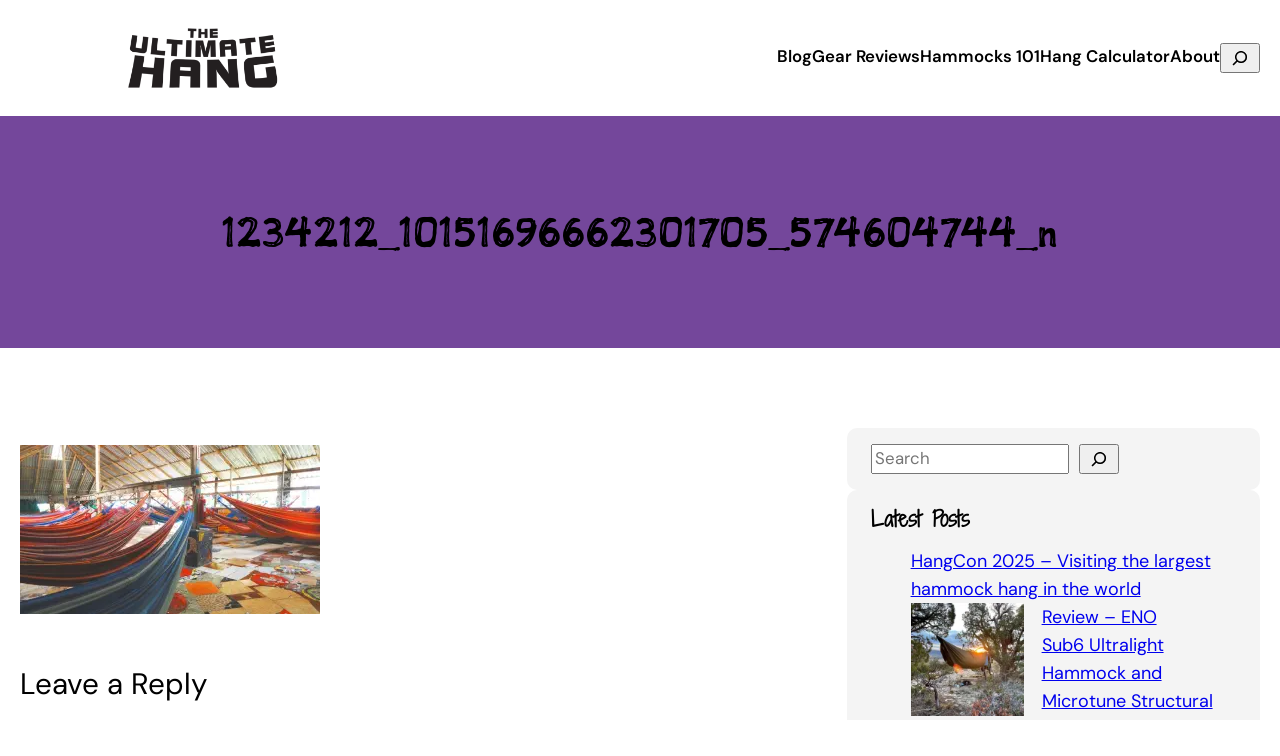

--- FILE ---
content_type: text/html; charset=UTF-8
request_url: https://theultimatehang.com/1234212_10151696662301705_574604744_n/
body_size: 21790
content:
<!DOCTYPE html>
<html lang="en-US">
<head>
	<meta charset="UTF-8" />
	<meta name="viewport" content="width=device-width, initial-scale=1" />
<meta name='robots' content='max-image-preview:large' />
<title>1234212_10151696662301705_574604744_n &#8211; The Ultimate Hang</title>
<link rel='dns-prefetch' href='//stats.wp.com' />
<link rel='dns-prefetch' href='//v0.wordpress.com' />
<link rel='preconnect' href='//i0.wp.com' />
<link rel="alternate" type="application/rss+xml" title="The Ultimate Hang &raquo; Feed" href="https://theultimatehang.com/feed/" />
<link rel="alternate" type="application/rss+xml" title="The Ultimate Hang &raquo; Comments Feed" href="https://theultimatehang.com/comments/feed/" />
<script id="wpp-js" src="https://theultimatehang.com/wp-content/plugins/wordpress-popular-posts/assets/js/wpp.min.js?ver=7.3.6" data-sampling="0" data-sampling-rate="100" data-api-url="https://theultimatehang.com/wp-json/wordpress-popular-posts" data-post-id="9200" data-token="0aeece3fb3" data-lang="0" data-debug="0"></script>
<link rel="alternate" type="application/rss+xml" title="The Ultimate Hang &raquo; 1234212_10151696662301705_574604744_n Comments Feed" href="https://theultimatehang.com/feed/?attachment_id=9200" />
<link rel="alternate" title="oEmbed (JSON)" type="application/json+oembed" href="https://theultimatehang.com/wp-json/oembed/1.0/embed?url=https%3A%2F%2Ftheultimatehang.com%2F1234212_10151696662301705_574604744_n%2F" />
<link rel="alternate" title="oEmbed (XML)" type="text/xml+oembed" href="https://theultimatehang.com/wp-json/oembed/1.0/embed?url=https%3A%2F%2Ftheultimatehang.com%2F1234212_10151696662301705_574604744_n%2F&#038;format=xml" />
		<!-- This site uses the Google Analytics by MonsterInsights plugin v9.11.1 - Using Analytics tracking - https://www.monsterinsights.com/ -->
		<!-- Note: MonsterInsights is not currently configured on this site. The site owner needs to authenticate with Google Analytics in the MonsterInsights settings panel. -->
					<!-- No tracking code set -->
				<!-- / Google Analytics by MonsterInsights -->
		<style id='wp-img-auto-sizes-contain-inline-css'>
img:is([sizes=auto i],[sizes^="auto," i]){contain-intrinsic-size:3000px 1500px}
/*# sourceURL=wp-img-auto-sizes-contain-inline-css */
</style>
<style id='wp-block-site-logo-inline-css'>
.wp-block-site-logo{box-sizing:border-box;line-height:0}.wp-block-site-logo a{display:inline-block;line-height:0}.wp-block-site-logo.is-default-size img{height:auto;width:120px}.wp-block-site-logo img{height:auto;max-width:100%}.wp-block-site-logo a,.wp-block-site-logo img{border-radius:inherit}.wp-block-site-logo.aligncenter{margin-left:auto;margin-right:auto;text-align:center}:root :where(.wp-block-site-logo.is-style-rounded){border-radius:9999px}
/*# sourceURL=https://theultimatehang.com/wp-includes/blocks/site-logo/style.min.css */
</style>
<style id='wp-block-group-inline-css'>
.wp-block-group{box-sizing:border-box}:where(.wp-block-group.wp-block-group-is-layout-constrained){position:relative}
/*# sourceURL=https://theultimatehang.com/wp-includes/blocks/group/style.min.css */
</style>
<style id='wp-block-navigation-link-inline-css'>
.wp-block-navigation .wp-block-navigation-item__label{overflow-wrap:break-word}.wp-block-navigation .wp-block-navigation-item__description{display:none}.link-ui-tools{outline:1px solid #f0f0f0;padding:8px}.link-ui-block-inserter{padding-top:8px}.link-ui-block-inserter__back{margin-left:8px;text-transform:uppercase}
/*# sourceURL=https://theultimatehang.com/wp-includes/blocks/navigation-link/style.min.css */
</style>
<style id='wp-block-search-inline-css'>
.wp-block-search__button{margin-left:10px;word-break:normal}.wp-block-search__button.has-icon{line-height:0}.wp-block-search__button svg{height:1.25em;min-height:24px;min-width:24px;width:1.25em;fill:currentColor;vertical-align:text-bottom}:where(.wp-block-search__button){border:1px solid #ccc;padding:6px 10px}.wp-block-search__inside-wrapper{display:flex;flex:auto;flex-wrap:nowrap;max-width:100%}.wp-block-search__label{width:100%}.wp-block-search.wp-block-search__button-only .wp-block-search__button{box-sizing:border-box;display:flex;flex-shrink:0;justify-content:center;margin-left:0;max-width:100%}.wp-block-search.wp-block-search__button-only .wp-block-search__inside-wrapper{min-width:0!important;transition-property:width}.wp-block-search.wp-block-search__button-only .wp-block-search__input{flex-basis:100%;transition-duration:.3s}.wp-block-search.wp-block-search__button-only.wp-block-search__searchfield-hidden,.wp-block-search.wp-block-search__button-only.wp-block-search__searchfield-hidden .wp-block-search__inside-wrapper{overflow:hidden}.wp-block-search.wp-block-search__button-only.wp-block-search__searchfield-hidden .wp-block-search__input{border-left-width:0!important;border-right-width:0!important;flex-basis:0;flex-grow:0;margin:0;min-width:0!important;padding-left:0!important;padding-right:0!important;width:0!important}:where(.wp-block-search__input){appearance:none;border:1px solid #949494;flex-grow:1;font-family:inherit;font-size:inherit;font-style:inherit;font-weight:inherit;letter-spacing:inherit;line-height:inherit;margin-left:0;margin-right:0;min-width:3rem;padding:8px;text-decoration:unset!important;text-transform:inherit}:where(.wp-block-search__button-inside .wp-block-search__inside-wrapper){background-color:#fff;border:1px solid #949494;box-sizing:border-box;padding:4px}:where(.wp-block-search__button-inside .wp-block-search__inside-wrapper) .wp-block-search__input{border:none;border-radius:0;padding:0 4px}:where(.wp-block-search__button-inside .wp-block-search__inside-wrapper) .wp-block-search__input:focus{outline:none}:where(.wp-block-search__button-inside .wp-block-search__inside-wrapper) :where(.wp-block-search__button){padding:4px 8px}.wp-block-search.aligncenter .wp-block-search__inside-wrapper{margin:auto}.wp-block[data-align=right] .wp-block-search.wp-block-search__button-only .wp-block-search__inside-wrapper{float:right}
/*# sourceURL=https://theultimatehang.com/wp-includes/blocks/search/style.min.css */
</style>
<style id='wp-block-post-title-inline-css'>
.wp-block-post-title{box-sizing:border-box;word-break:break-word}.wp-block-post-title :where(a){display:inline-block;font-family:inherit;font-size:inherit;font-style:inherit;font-weight:inherit;letter-spacing:inherit;line-height:inherit;text-decoration:inherit}
/*# sourceURL=https://theultimatehang.com/wp-includes/blocks/post-title/style.min.css */
</style>
<style id='kevinbatdorf-animate-in-view-style-inline-css'>
.animate-in-view,.animate-in-view>*{opacity:1!important;transform:translateX(0)!important;transition-duration:1.3s;transition-timing-function:cubic-bezier(.4,0,.2,1)}

/*# sourceURL=https://theultimatehang.com/wp-content/plugins/animate-in-view/build/style-index.css */
</style>
<style id='wp-block-post-content-inline-css'>
.wp-block-post-content{display:flow-root}
/*# sourceURL=https://theultimatehang.com/wp-includes/blocks/post-content/style.min.css */
</style>
<style id='wp-block-post-comments-form-inline-css'>
:where(.wp-block-post-comments-form input:not([type=submit])),:where(.wp-block-post-comments-form textarea){border:1px solid #949494;font-family:inherit;font-size:1em}:where(.wp-block-post-comments-form input:where(:not([type=submit]):not([type=checkbox]))),:where(.wp-block-post-comments-form textarea){padding:calc(.667em + 2px)}.wp-block-post-comments-form{box-sizing:border-box}.wp-block-post-comments-form[style*=font-weight] :where(.comment-reply-title){font-weight:inherit}.wp-block-post-comments-form[style*=font-family] :where(.comment-reply-title){font-family:inherit}.wp-block-post-comments-form[class*=-font-size] :where(.comment-reply-title),.wp-block-post-comments-form[style*=font-size] :where(.comment-reply-title){font-size:inherit}.wp-block-post-comments-form[style*=line-height] :where(.comment-reply-title){line-height:inherit}.wp-block-post-comments-form[style*=font-style] :where(.comment-reply-title){font-style:inherit}.wp-block-post-comments-form[style*=letter-spacing] :where(.comment-reply-title){letter-spacing:inherit}.wp-block-post-comments-form :where(input[type=submit]){box-shadow:none;cursor:pointer;display:inline-block;overflow-wrap:break-word;text-align:center}.wp-block-post-comments-form .comment-form input:not([type=submit]):not([type=checkbox]):not([type=hidden]),.wp-block-post-comments-form .comment-form textarea{box-sizing:border-box;display:block;width:100%}.wp-block-post-comments-form .comment-form-author label,.wp-block-post-comments-form .comment-form-email label,.wp-block-post-comments-form .comment-form-url label{display:block;margin-bottom:.25em}.wp-block-post-comments-form .comment-form-cookies-consent{display:flex;gap:.25em}.wp-block-post-comments-form .comment-form-cookies-consent #wp-comment-cookies-consent{margin-top:.35em}.wp-block-post-comments-form .comment-reply-title{margin-bottom:0}.wp-block-post-comments-form .comment-reply-title :where(small){font-size:var(--wp--preset--font-size--medium,smaller);margin-left:.5em}
/*# sourceURL=https://theultimatehang.com/wp-includes/blocks/post-comments-form/style.min.css */
</style>
<style id='wp-block-buttons-inline-css'>
.wp-block-buttons{box-sizing:border-box}.wp-block-buttons.is-vertical{flex-direction:column}.wp-block-buttons.is-vertical>.wp-block-button:last-child{margin-bottom:0}.wp-block-buttons>.wp-block-button{display:inline-block;margin:0}.wp-block-buttons.is-content-justification-left{justify-content:flex-start}.wp-block-buttons.is-content-justification-left.is-vertical{align-items:flex-start}.wp-block-buttons.is-content-justification-center{justify-content:center}.wp-block-buttons.is-content-justification-center.is-vertical{align-items:center}.wp-block-buttons.is-content-justification-right{justify-content:flex-end}.wp-block-buttons.is-content-justification-right.is-vertical{align-items:flex-end}.wp-block-buttons.is-content-justification-space-between{justify-content:space-between}.wp-block-buttons.aligncenter{text-align:center}.wp-block-buttons:not(.is-content-justification-space-between,.is-content-justification-right,.is-content-justification-left,.is-content-justification-center) .wp-block-button.aligncenter{margin-left:auto;margin-right:auto;width:100%}.wp-block-buttons[style*=text-decoration] .wp-block-button,.wp-block-buttons[style*=text-decoration] .wp-block-button__link{text-decoration:inherit}.wp-block-buttons.has-custom-font-size .wp-block-button__link{font-size:inherit}.wp-block-buttons .wp-block-button__link{width:100%}.wp-block-button.aligncenter{text-align:center}
/*# sourceURL=https://theultimatehang.com/wp-includes/blocks/buttons/style.min.css */
</style>
<style id='wp-block-button-inline-css'>
.wp-block-button__link{align-content:center;box-sizing:border-box;cursor:pointer;display:inline-block;height:100%;text-align:center;word-break:break-word}.wp-block-button__link.aligncenter{text-align:center}.wp-block-button__link.alignright{text-align:right}:where(.wp-block-button__link){border-radius:9999px;box-shadow:none;padding:calc(.667em + 2px) calc(1.333em + 2px);text-decoration:none}.wp-block-button[style*=text-decoration] .wp-block-button__link{text-decoration:inherit}.wp-block-buttons>.wp-block-button.has-custom-width{max-width:none}.wp-block-buttons>.wp-block-button.has-custom-width .wp-block-button__link{width:100%}.wp-block-buttons>.wp-block-button.has-custom-font-size .wp-block-button__link{font-size:inherit}.wp-block-buttons>.wp-block-button.wp-block-button__width-25{width:calc(25% - var(--wp--style--block-gap, .5em)*.75)}.wp-block-buttons>.wp-block-button.wp-block-button__width-50{width:calc(50% - var(--wp--style--block-gap, .5em)*.5)}.wp-block-buttons>.wp-block-button.wp-block-button__width-75{width:calc(75% - var(--wp--style--block-gap, .5em)*.25)}.wp-block-buttons>.wp-block-button.wp-block-button__width-100{flex-basis:100%;width:100%}.wp-block-buttons.is-vertical>.wp-block-button.wp-block-button__width-25{width:25%}.wp-block-buttons.is-vertical>.wp-block-button.wp-block-button__width-50{width:50%}.wp-block-buttons.is-vertical>.wp-block-button.wp-block-button__width-75{width:75%}.wp-block-button.is-style-squared,.wp-block-button__link.wp-block-button.is-style-squared{border-radius:0}.wp-block-button.no-border-radius,.wp-block-button__link.no-border-radius{border-radius:0!important}:root :where(.wp-block-button .wp-block-button__link.is-style-outline),:root :where(.wp-block-button.is-style-outline>.wp-block-button__link){border:2px solid;padding:.667em 1.333em}:root :where(.wp-block-button .wp-block-button__link.is-style-outline:not(.has-text-color)),:root :where(.wp-block-button.is-style-outline>.wp-block-button__link:not(.has-text-color)){color:currentColor}:root :where(.wp-block-button .wp-block-button__link.is-style-outline:not(.has-background)),:root :where(.wp-block-button.is-style-outline>.wp-block-button__link:not(.has-background)){background-color:initial;background-image:none}
/*# sourceURL=https://theultimatehang.com/wp-includes/blocks/button/style.min.css */
</style>
<style id='wp-block-comments-inline-css'>
.wp-block-post-comments{box-sizing:border-box}.wp-block-post-comments .alignleft{float:left}.wp-block-post-comments .alignright{float:right}.wp-block-post-comments .navigation:after{clear:both;content:"";display:table}.wp-block-post-comments .commentlist{clear:both;list-style:none;margin:0;padding:0}.wp-block-post-comments .commentlist .comment{min-height:2.25em;padding-left:3.25em}.wp-block-post-comments .commentlist .comment p{font-size:1em;line-height:1.8;margin:1em 0}.wp-block-post-comments .commentlist .children{list-style:none;margin:0;padding:0}.wp-block-post-comments .comment-author{line-height:1.5}.wp-block-post-comments .comment-author .avatar{border-radius:1.5em;display:block;float:left;height:2.5em;margin-right:.75em;margin-top:.5em;width:2.5em}.wp-block-post-comments .comment-author cite{font-style:normal}.wp-block-post-comments .comment-meta{font-size:.875em;line-height:1.5}.wp-block-post-comments .comment-meta b{font-weight:400}.wp-block-post-comments .comment-meta .comment-awaiting-moderation{display:block;margin-bottom:1em;margin-top:1em}.wp-block-post-comments .comment-body .commentmetadata{font-size:.875em}.wp-block-post-comments .comment-form-author label,.wp-block-post-comments .comment-form-comment label,.wp-block-post-comments .comment-form-email label,.wp-block-post-comments .comment-form-url label{display:block;margin-bottom:.25em}.wp-block-post-comments .comment-form input:not([type=submit]):not([type=checkbox]),.wp-block-post-comments .comment-form textarea{box-sizing:border-box;display:block;width:100%}.wp-block-post-comments .comment-form-cookies-consent{display:flex;gap:.25em}.wp-block-post-comments .comment-form-cookies-consent #wp-comment-cookies-consent{margin-top:.35em}.wp-block-post-comments .comment-reply-title{margin-bottom:0}.wp-block-post-comments .comment-reply-title :where(small){font-size:var(--wp--preset--font-size--medium,smaller);margin-left:.5em}.wp-block-post-comments .reply{font-size:.875em;margin-bottom:1.4em}.wp-block-post-comments input:not([type=submit]),.wp-block-post-comments textarea{border:1px solid #949494;font-family:inherit;font-size:1em}.wp-block-post-comments input:not([type=submit]):not([type=checkbox]),.wp-block-post-comments textarea{padding:calc(.667em + 2px)}:where(.wp-block-post-comments input[type=submit]){border:none}.wp-block-comments{box-sizing:border-box}
/*# sourceURL=https://theultimatehang.com/wp-includes/blocks/comments/style.min.css */
</style>
<style id='wp-block-heading-inline-css'>
h1:where(.wp-block-heading).has-background,h2:where(.wp-block-heading).has-background,h3:where(.wp-block-heading).has-background,h4:where(.wp-block-heading).has-background,h5:where(.wp-block-heading).has-background,h6:where(.wp-block-heading).has-background{padding:1.25em 2.375em}h1.has-text-align-left[style*=writing-mode]:where([style*=vertical-lr]),h1.has-text-align-right[style*=writing-mode]:where([style*=vertical-rl]),h2.has-text-align-left[style*=writing-mode]:where([style*=vertical-lr]),h2.has-text-align-right[style*=writing-mode]:where([style*=vertical-rl]),h3.has-text-align-left[style*=writing-mode]:where([style*=vertical-lr]),h3.has-text-align-right[style*=writing-mode]:where([style*=vertical-rl]),h4.has-text-align-left[style*=writing-mode]:where([style*=vertical-lr]),h4.has-text-align-right[style*=writing-mode]:where([style*=vertical-rl]),h5.has-text-align-left[style*=writing-mode]:where([style*=vertical-lr]),h5.has-text-align-right[style*=writing-mode]:where([style*=vertical-rl]),h6.has-text-align-left[style*=writing-mode]:where([style*=vertical-lr]),h6.has-text-align-right[style*=writing-mode]:where([style*=vertical-rl]){rotate:180deg}
/*# sourceURL=https://theultimatehang.com/wp-includes/blocks/heading/style.min.css */
</style>
<style id='wp-block-latest-posts-inline-css'>
.wp-block-latest-posts{box-sizing:border-box}.wp-block-latest-posts.alignleft{margin-right:2em}.wp-block-latest-posts.alignright{margin-left:2em}.wp-block-latest-posts.wp-block-latest-posts__list{list-style:none}.wp-block-latest-posts.wp-block-latest-posts__list li{clear:both;overflow-wrap:break-word}.wp-block-latest-posts.is-grid{display:flex;flex-wrap:wrap}.wp-block-latest-posts.is-grid li{margin:0 1.25em 1.25em 0;width:100%}@media (min-width:600px){.wp-block-latest-posts.columns-2 li{width:calc(50% - .625em)}.wp-block-latest-posts.columns-2 li:nth-child(2n){margin-right:0}.wp-block-latest-posts.columns-3 li{width:calc(33.33333% - .83333em)}.wp-block-latest-posts.columns-3 li:nth-child(3n){margin-right:0}.wp-block-latest-posts.columns-4 li{width:calc(25% - .9375em)}.wp-block-latest-posts.columns-4 li:nth-child(4n){margin-right:0}.wp-block-latest-posts.columns-5 li{width:calc(20% - 1em)}.wp-block-latest-posts.columns-5 li:nth-child(5n){margin-right:0}.wp-block-latest-posts.columns-6 li{width:calc(16.66667% - 1.04167em)}.wp-block-latest-posts.columns-6 li:nth-child(6n){margin-right:0}}:root :where(.wp-block-latest-posts.is-grid){padding:0}:root :where(.wp-block-latest-posts.wp-block-latest-posts__list){padding-left:0}.wp-block-latest-posts__post-author,.wp-block-latest-posts__post-date{display:block;font-size:.8125em}.wp-block-latest-posts__post-excerpt,.wp-block-latest-posts__post-full-content{margin-bottom:1em;margin-top:.5em}.wp-block-latest-posts__featured-image a{display:inline-block}.wp-block-latest-posts__featured-image img{height:auto;max-width:100%;width:auto}.wp-block-latest-posts__featured-image.alignleft{float:left;margin-right:1em}.wp-block-latest-posts__featured-image.alignright{float:right;margin-left:1em}.wp-block-latest-posts__featured-image.aligncenter{margin-bottom:1em;text-align:center}
/*# sourceURL=https://theultimatehang.com/wp-includes/blocks/latest-posts/style.min.css */
</style>
<style id='wp-block-categories-inline-css'>
.wp-block-categories{box-sizing:border-box}.wp-block-categories.alignleft{margin-right:2em}.wp-block-categories.alignright{margin-left:2em}.wp-block-categories.wp-block-categories-dropdown.aligncenter{text-align:center}.wp-block-categories .wp-block-categories__label{display:block;width:100%}
/*# sourceURL=https://theultimatehang.com/wp-includes/blocks/categories/style.min.css */
</style>
<style id='wp-block-tag-cloud-inline-css'>
.wp-block-tag-cloud{box-sizing:border-box}.wp-block-tag-cloud.aligncenter{justify-content:center;text-align:center}.wp-block-tag-cloud a{display:inline-block;margin-right:5px}.wp-block-tag-cloud span{display:inline-block;margin-left:5px;text-decoration:none}:root :where(.wp-block-tag-cloud.is-style-outline){display:flex;flex-wrap:wrap;gap:1ch}:root :where(.wp-block-tag-cloud.is-style-outline a){border:1px solid;font-size:unset!important;margin-right:0;padding:1ch 2ch;text-decoration:none!important}
/*# sourceURL=https://theultimatehang.com/wp-includes/blocks/tag-cloud/style.min.css */
</style>
<style id='wp-block-columns-inline-css'>
.wp-block-columns{box-sizing:border-box;display:flex;flex-wrap:wrap!important}@media (min-width:782px){.wp-block-columns{flex-wrap:nowrap!important}}.wp-block-columns{align-items:normal!important}.wp-block-columns.are-vertically-aligned-top{align-items:flex-start}.wp-block-columns.are-vertically-aligned-center{align-items:center}.wp-block-columns.are-vertically-aligned-bottom{align-items:flex-end}@media (max-width:781px){.wp-block-columns:not(.is-not-stacked-on-mobile)>.wp-block-column{flex-basis:100%!important}}@media (min-width:782px){.wp-block-columns:not(.is-not-stacked-on-mobile)>.wp-block-column{flex-basis:0;flex-grow:1}.wp-block-columns:not(.is-not-stacked-on-mobile)>.wp-block-column[style*=flex-basis]{flex-grow:0}}.wp-block-columns.is-not-stacked-on-mobile{flex-wrap:nowrap!important}.wp-block-columns.is-not-stacked-on-mobile>.wp-block-column{flex-basis:0;flex-grow:1}.wp-block-columns.is-not-stacked-on-mobile>.wp-block-column[style*=flex-basis]{flex-grow:0}:where(.wp-block-columns){margin-bottom:1.75em}:where(.wp-block-columns.has-background){padding:1.25em 2.375em}.wp-block-column{flex-grow:1;min-width:0;overflow-wrap:break-word;word-break:break-word}.wp-block-column.is-vertically-aligned-top{align-self:flex-start}.wp-block-column.is-vertically-aligned-center{align-self:center}.wp-block-column.is-vertically-aligned-bottom{align-self:flex-end}.wp-block-column.is-vertically-aligned-stretch{align-self:stretch}.wp-block-column.is-vertically-aligned-bottom,.wp-block-column.is-vertically-aligned-center,.wp-block-column.is-vertically-aligned-top{width:100%}
/*# sourceURL=https://theultimatehang.com/wp-includes/blocks/columns/style.min.css */
</style>
<style id='wp-block-site-title-inline-css'>
.wp-block-site-title{box-sizing:border-box}.wp-block-site-title :where(a){color:inherit;font-family:inherit;font-size:inherit;font-style:inherit;font-weight:inherit;letter-spacing:inherit;line-height:inherit;text-decoration:inherit}
/*# sourceURL=https://theultimatehang.com/wp-includes/blocks/site-title/style.min.css */
</style>
<style id='wp-block-social-links-inline-css'>
.wp-block-social-links{background:none;box-sizing:border-box;margin-left:0;padding-left:0;padding-right:0;text-indent:0}.wp-block-social-links .wp-social-link a,.wp-block-social-links .wp-social-link a:hover{border-bottom:0;box-shadow:none;text-decoration:none}.wp-block-social-links .wp-social-link svg{height:1em;width:1em}.wp-block-social-links .wp-social-link span:not(.screen-reader-text){font-size:.65em;margin-left:.5em;margin-right:.5em}.wp-block-social-links.has-small-icon-size{font-size:16px}.wp-block-social-links,.wp-block-social-links.has-normal-icon-size{font-size:24px}.wp-block-social-links.has-large-icon-size{font-size:36px}.wp-block-social-links.has-huge-icon-size{font-size:48px}.wp-block-social-links.aligncenter{display:flex;justify-content:center}.wp-block-social-links.alignright{justify-content:flex-end}.wp-block-social-link{border-radius:9999px;display:block}@media not (prefers-reduced-motion){.wp-block-social-link{transition:transform .1s ease}}.wp-block-social-link{height:auto}.wp-block-social-link a{align-items:center;display:flex;line-height:0}.wp-block-social-link:hover{transform:scale(1.1)}.wp-block-social-links .wp-block-social-link.wp-social-link{display:inline-block;margin:0;padding:0}.wp-block-social-links .wp-block-social-link.wp-social-link .wp-block-social-link-anchor,.wp-block-social-links .wp-block-social-link.wp-social-link .wp-block-social-link-anchor svg,.wp-block-social-links .wp-block-social-link.wp-social-link .wp-block-social-link-anchor:active,.wp-block-social-links .wp-block-social-link.wp-social-link .wp-block-social-link-anchor:hover,.wp-block-social-links .wp-block-social-link.wp-social-link .wp-block-social-link-anchor:visited{color:currentColor;fill:currentColor}:where(.wp-block-social-links:not(.is-style-logos-only)) .wp-social-link{background-color:#f0f0f0;color:#444}:where(.wp-block-social-links:not(.is-style-logos-only)) .wp-social-link-amazon{background-color:#f90;color:#fff}:where(.wp-block-social-links:not(.is-style-logos-only)) .wp-social-link-bandcamp{background-color:#1ea0c3;color:#fff}:where(.wp-block-social-links:not(.is-style-logos-only)) .wp-social-link-behance{background-color:#0757fe;color:#fff}:where(.wp-block-social-links:not(.is-style-logos-only)) .wp-social-link-bluesky{background-color:#0a7aff;color:#fff}:where(.wp-block-social-links:not(.is-style-logos-only)) .wp-social-link-codepen{background-color:#1e1f26;color:#fff}:where(.wp-block-social-links:not(.is-style-logos-only)) .wp-social-link-deviantart{background-color:#02e49b;color:#fff}:where(.wp-block-social-links:not(.is-style-logos-only)) .wp-social-link-discord{background-color:#5865f2;color:#fff}:where(.wp-block-social-links:not(.is-style-logos-only)) .wp-social-link-dribbble{background-color:#e94c89;color:#fff}:where(.wp-block-social-links:not(.is-style-logos-only)) .wp-social-link-dropbox{background-color:#4280ff;color:#fff}:where(.wp-block-social-links:not(.is-style-logos-only)) .wp-social-link-etsy{background-color:#f45800;color:#fff}:where(.wp-block-social-links:not(.is-style-logos-only)) .wp-social-link-facebook{background-color:#0866ff;color:#fff}:where(.wp-block-social-links:not(.is-style-logos-only)) .wp-social-link-fivehundredpx{background-color:#000;color:#fff}:where(.wp-block-social-links:not(.is-style-logos-only)) .wp-social-link-flickr{background-color:#0461dd;color:#fff}:where(.wp-block-social-links:not(.is-style-logos-only)) .wp-social-link-foursquare{background-color:#e65678;color:#fff}:where(.wp-block-social-links:not(.is-style-logos-only)) .wp-social-link-github{background-color:#24292d;color:#fff}:where(.wp-block-social-links:not(.is-style-logos-only)) .wp-social-link-goodreads{background-color:#eceadd;color:#382110}:where(.wp-block-social-links:not(.is-style-logos-only)) .wp-social-link-google{background-color:#ea4434;color:#fff}:where(.wp-block-social-links:not(.is-style-logos-only)) .wp-social-link-gravatar{background-color:#1d4fc4;color:#fff}:where(.wp-block-social-links:not(.is-style-logos-only)) .wp-social-link-instagram{background-color:#f00075;color:#fff}:where(.wp-block-social-links:not(.is-style-logos-only)) .wp-social-link-lastfm{background-color:#e21b24;color:#fff}:where(.wp-block-social-links:not(.is-style-logos-only)) .wp-social-link-linkedin{background-color:#0d66c2;color:#fff}:where(.wp-block-social-links:not(.is-style-logos-only)) .wp-social-link-mastodon{background-color:#3288d4;color:#fff}:where(.wp-block-social-links:not(.is-style-logos-only)) .wp-social-link-medium{background-color:#000;color:#fff}:where(.wp-block-social-links:not(.is-style-logos-only)) .wp-social-link-meetup{background-color:#f6405f;color:#fff}:where(.wp-block-social-links:not(.is-style-logos-only)) .wp-social-link-patreon{background-color:#000;color:#fff}:where(.wp-block-social-links:not(.is-style-logos-only)) .wp-social-link-pinterest{background-color:#e60122;color:#fff}:where(.wp-block-social-links:not(.is-style-logos-only)) .wp-social-link-pocket{background-color:#ef4155;color:#fff}:where(.wp-block-social-links:not(.is-style-logos-only)) .wp-social-link-reddit{background-color:#ff4500;color:#fff}:where(.wp-block-social-links:not(.is-style-logos-only)) .wp-social-link-skype{background-color:#0478d7;color:#fff}:where(.wp-block-social-links:not(.is-style-logos-only)) .wp-social-link-snapchat{background-color:#fefc00;color:#fff;stroke:#000}:where(.wp-block-social-links:not(.is-style-logos-only)) .wp-social-link-soundcloud{background-color:#ff5600;color:#fff}:where(.wp-block-social-links:not(.is-style-logos-only)) .wp-social-link-spotify{background-color:#1bd760;color:#fff}:where(.wp-block-social-links:not(.is-style-logos-only)) .wp-social-link-telegram{background-color:#2aabee;color:#fff}:where(.wp-block-social-links:not(.is-style-logos-only)) .wp-social-link-threads{background-color:#000;color:#fff}:where(.wp-block-social-links:not(.is-style-logos-only)) .wp-social-link-tiktok{background-color:#000;color:#fff}:where(.wp-block-social-links:not(.is-style-logos-only)) .wp-social-link-tumblr{background-color:#011835;color:#fff}:where(.wp-block-social-links:not(.is-style-logos-only)) .wp-social-link-twitch{background-color:#6440a4;color:#fff}:where(.wp-block-social-links:not(.is-style-logos-only)) .wp-social-link-twitter{background-color:#1da1f2;color:#fff}:where(.wp-block-social-links:not(.is-style-logos-only)) .wp-social-link-vimeo{background-color:#1eb7ea;color:#fff}:where(.wp-block-social-links:not(.is-style-logos-only)) .wp-social-link-vk{background-color:#4680c2;color:#fff}:where(.wp-block-social-links:not(.is-style-logos-only)) .wp-social-link-wordpress{background-color:#3499cd;color:#fff}:where(.wp-block-social-links:not(.is-style-logos-only)) .wp-social-link-whatsapp{background-color:#25d366;color:#fff}:where(.wp-block-social-links:not(.is-style-logos-only)) .wp-social-link-x{background-color:#000;color:#fff}:where(.wp-block-social-links:not(.is-style-logos-only)) .wp-social-link-yelp{background-color:#d32422;color:#fff}:where(.wp-block-social-links:not(.is-style-logos-only)) .wp-social-link-youtube{background-color:red;color:#fff}:where(.wp-block-social-links.is-style-logos-only) .wp-social-link{background:none}:where(.wp-block-social-links.is-style-logos-only) .wp-social-link svg{height:1.25em;width:1.25em}:where(.wp-block-social-links.is-style-logos-only) .wp-social-link-amazon{color:#f90}:where(.wp-block-social-links.is-style-logos-only) .wp-social-link-bandcamp{color:#1ea0c3}:where(.wp-block-social-links.is-style-logos-only) .wp-social-link-behance{color:#0757fe}:where(.wp-block-social-links.is-style-logos-only) .wp-social-link-bluesky{color:#0a7aff}:where(.wp-block-social-links.is-style-logos-only) .wp-social-link-codepen{color:#1e1f26}:where(.wp-block-social-links.is-style-logos-only) .wp-social-link-deviantart{color:#02e49b}:where(.wp-block-social-links.is-style-logos-only) .wp-social-link-discord{color:#5865f2}:where(.wp-block-social-links.is-style-logos-only) .wp-social-link-dribbble{color:#e94c89}:where(.wp-block-social-links.is-style-logos-only) .wp-social-link-dropbox{color:#4280ff}:where(.wp-block-social-links.is-style-logos-only) .wp-social-link-etsy{color:#f45800}:where(.wp-block-social-links.is-style-logos-only) .wp-social-link-facebook{color:#0866ff}:where(.wp-block-social-links.is-style-logos-only) .wp-social-link-fivehundredpx{color:#000}:where(.wp-block-social-links.is-style-logos-only) .wp-social-link-flickr{color:#0461dd}:where(.wp-block-social-links.is-style-logos-only) .wp-social-link-foursquare{color:#e65678}:where(.wp-block-social-links.is-style-logos-only) .wp-social-link-github{color:#24292d}:where(.wp-block-social-links.is-style-logos-only) .wp-social-link-goodreads{color:#382110}:where(.wp-block-social-links.is-style-logos-only) .wp-social-link-google{color:#ea4434}:where(.wp-block-social-links.is-style-logos-only) .wp-social-link-gravatar{color:#1d4fc4}:where(.wp-block-social-links.is-style-logos-only) .wp-social-link-instagram{color:#f00075}:where(.wp-block-social-links.is-style-logos-only) .wp-social-link-lastfm{color:#e21b24}:where(.wp-block-social-links.is-style-logos-only) .wp-social-link-linkedin{color:#0d66c2}:where(.wp-block-social-links.is-style-logos-only) .wp-social-link-mastodon{color:#3288d4}:where(.wp-block-social-links.is-style-logos-only) .wp-social-link-medium{color:#000}:where(.wp-block-social-links.is-style-logos-only) .wp-social-link-meetup{color:#f6405f}:where(.wp-block-social-links.is-style-logos-only) .wp-social-link-patreon{color:#000}:where(.wp-block-social-links.is-style-logos-only) .wp-social-link-pinterest{color:#e60122}:where(.wp-block-social-links.is-style-logos-only) .wp-social-link-pocket{color:#ef4155}:where(.wp-block-social-links.is-style-logos-only) .wp-social-link-reddit{color:#ff4500}:where(.wp-block-social-links.is-style-logos-only) .wp-social-link-skype{color:#0478d7}:where(.wp-block-social-links.is-style-logos-only) .wp-social-link-snapchat{color:#fff;stroke:#000}:where(.wp-block-social-links.is-style-logos-only) .wp-social-link-soundcloud{color:#ff5600}:where(.wp-block-social-links.is-style-logos-only) .wp-social-link-spotify{color:#1bd760}:where(.wp-block-social-links.is-style-logos-only) .wp-social-link-telegram{color:#2aabee}:where(.wp-block-social-links.is-style-logos-only) .wp-social-link-threads{color:#000}:where(.wp-block-social-links.is-style-logos-only) .wp-social-link-tiktok{color:#000}:where(.wp-block-social-links.is-style-logos-only) .wp-social-link-tumblr{color:#011835}:where(.wp-block-social-links.is-style-logos-only) .wp-social-link-twitch{color:#6440a4}:where(.wp-block-social-links.is-style-logos-only) .wp-social-link-twitter{color:#1da1f2}:where(.wp-block-social-links.is-style-logos-only) .wp-social-link-vimeo{color:#1eb7ea}:where(.wp-block-social-links.is-style-logos-only) .wp-social-link-vk{color:#4680c2}:where(.wp-block-social-links.is-style-logos-only) .wp-social-link-whatsapp{color:#25d366}:where(.wp-block-social-links.is-style-logos-only) .wp-social-link-wordpress{color:#3499cd}:where(.wp-block-social-links.is-style-logos-only) .wp-social-link-x{color:#000}:where(.wp-block-social-links.is-style-logos-only) .wp-social-link-yelp{color:#d32422}:where(.wp-block-social-links.is-style-logos-only) .wp-social-link-youtube{color:red}.wp-block-social-links.is-style-pill-shape .wp-social-link{width:auto}:root :where(.wp-block-social-links .wp-social-link a){padding:.25em}:root :where(.wp-block-social-links.is-style-logos-only .wp-social-link a){padding:0}:root :where(.wp-block-social-links.is-style-pill-shape .wp-social-link a){padding-left:.6666666667em;padding-right:.6666666667em}.wp-block-social-links:not(.has-icon-color):not(.has-icon-background-color) .wp-social-link-snapchat .wp-block-social-link-label{color:#000}
/*# sourceURL=https://theultimatehang.com/wp-includes/blocks/social-links/style.min.css */
</style>
<style id='wp-block-separator-inline-css'>
@charset "UTF-8";.wp-block-separator{border:none;border-top:2px solid}:root :where(.wp-block-separator.is-style-dots){height:auto;line-height:1;text-align:center}:root :where(.wp-block-separator.is-style-dots):before{color:currentColor;content:"···";font-family:serif;font-size:1.5em;letter-spacing:2em;padding-left:2em}.wp-block-separator.is-style-dots{background:none!important;border:none!important}
/*# sourceURL=https://theultimatehang.com/wp-includes/blocks/separator/style.min.css */
</style>
<style id='wp-block-paragraph-inline-css'>
.is-small-text{font-size:.875em}.is-regular-text{font-size:1em}.is-large-text{font-size:2.25em}.is-larger-text{font-size:3em}.has-drop-cap:not(:focus):first-letter{float:left;font-size:8.4em;font-style:normal;font-weight:100;line-height:.68;margin:.05em .1em 0 0;text-transform:uppercase}body.rtl .has-drop-cap:not(:focus):first-letter{float:none;margin-left:.1em}p.has-drop-cap.has-background{overflow:hidden}:root :where(p.has-background){padding:1.25em 2.375em}:where(p.has-text-color:not(.has-link-color)) a{color:inherit}p.has-text-align-left[style*="writing-mode:vertical-lr"],p.has-text-align-right[style*="writing-mode:vertical-rl"]{rotate:180deg}
/*# sourceURL=https://theultimatehang.com/wp-includes/blocks/paragraph/style.min.css */
</style>
<style id='wp-block-library-inline-css'>
:root{--wp-block-synced-color:#7a00df;--wp-block-synced-color--rgb:122,0,223;--wp-bound-block-color:var(--wp-block-synced-color);--wp-editor-canvas-background:#ddd;--wp-admin-theme-color:#007cba;--wp-admin-theme-color--rgb:0,124,186;--wp-admin-theme-color-darker-10:#006ba1;--wp-admin-theme-color-darker-10--rgb:0,107,160.5;--wp-admin-theme-color-darker-20:#005a87;--wp-admin-theme-color-darker-20--rgb:0,90,135;--wp-admin-border-width-focus:2px}@media (min-resolution:192dpi){:root{--wp-admin-border-width-focus:1.5px}}.wp-element-button{cursor:pointer}:root .has-very-light-gray-background-color{background-color:#eee}:root .has-very-dark-gray-background-color{background-color:#313131}:root .has-very-light-gray-color{color:#eee}:root .has-very-dark-gray-color{color:#313131}:root .has-vivid-green-cyan-to-vivid-cyan-blue-gradient-background{background:linear-gradient(135deg,#00d084,#0693e3)}:root .has-purple-crush-gradient-background{background:linear-gradient(135deg,#34e2e4,#4721fb 50%,#ab1dfe)}:root .has-hazy-dawn-gradient-background{background:linear-gradient(135deg,#faaca8,#dad0ec)}:root .has-subdued-olive-gradient-background{background:linear-gradient(135deg,#fafae1,#67a671)}:root .has-atomic-cream-gradient-background{background:linear-gradient(135deg,#fdd79a,#004a59)}:root .has-nightshade-gradient-background{background:linear-gradient(135deg,#330968,#31cdcf)}:root .has-midnight-gradient-background{background:linear-gradient(135deg,#020381,#2874fc)}:root{--wp--preset--font-size--normal:16px;--wp--preset--font-size--huge:42px}.has-regular-font-size{font-size:1em}.has-larger-font-size{font-size:2.625em}.has-normal-font-size{font-size:var(--wp--preset--font-size--normal)}.has-huge-font-size{font-size:var(--wp--preset--font-size--huge)}.has-text-align-center{text-align:center}.has-text-align-left{text-align:left}.has-text-align-right{text-align:right}.has-fit-text{white-space:nowrap!important}#end-resizable-editor-section{display:none}.aligncenter{clear:both}.items-justified-left{justify-content:flex-start}.items-justified-center{justify-content:center}.items-justified-right{justify-content:flex-end}.items-justified-space-between{justify-content:space-between}.screen-reader-text{border:0;clip-path:inset(50%);height:1px;margin:-1px;overflow:hidden;padding:0;position:absolute;width:1px;word-wrap:normal!important}.screen-reader-text:focus{background-color:#ddd;clip-path:none;color:#444;display:block;font-size:1em;height:auto;left:5px;line-height:normal;padding:15px 23px 14px;text-decoration:none;top:5px;width:auto;z-index:100000}html :where(.has-border-color){border-style:solid}html :where([style*=border-top-color]){border-top-style:solid}html :where([style*=border-right-color]){border-right-style:solid}html :where([style*=border-bottom-color]){border-bottom-style:solid}html :where([style*=border-left-color]){border-left-style:solid}html :where([style*=border-width]){border-style:solid}html :where([style*=border-top-width]){border-top-style:solid}html :where([style*=border-right-width]){border-right-style:solid}html :where([style*=border-bottom-width]){border-bottom-style:solid}html :where([style*=border-left-width]){border-left-style:solid}html :where(img[class*=wp-image-]){height:auto;max-width:100%}:where(figure){margin:0 0 1em}html :where(.is-position-sticky){--wp-admin--admin-bar--position-offset:var(--wp-admin--admin-bar--height,0px)}@media screen and (max-width:600px){html :where(.is-position-sticky){--wp-admin--admin-bar--position-offset:0px}}
/*# sourceURL=/wp-includes/css/dist/block-library/common.min.css */
</style>
<style id='global-styles-inline-css'>
:root{--wp--preset--aspect-ratio--square: 1;--wp--preset--aspect-ratio--4-3: 4/3;--wp--preset--aspect-ratio--3-4: 3/4;--wp--preset--aspect-ratio--3-2: 3/2;--wp--preset--aspect-ratio--2-3: 2/3;--wp--preset--aspect-ratio--16-9: 16/9;--wp--preset--aspect-ratio--9-16: 9/16;--wp--preset--color--black: #000;--wp--preset--color--cyan-bluish-gray: #abb8c3;--wp--preset--color--white: #fff;--wp--preset--color--pale-pink: #f78da7;--wp--preset--color--vivid-red: #cf2e2e;--wp--preset--color--luminous-vivid-orange: #ff6900;--wp--preset--color--luminous-vivid-amber: #fcb900;--wp--preset--color--light-green-cyan: #7bdcb5;--wp--preset--color--vivid-green-cyan: #00d084;--wp--preset--color--pale-cyan-blue: #8ed1fc;--wp--preset--color--vivid-cyan-blue: #0693e3;--wp--preset--color--vivid-purple: #9b51e0;--wp--preset--color--primary: #b086d5;--wp--preset--color--secondary: #10092B;--wp--preset--color--tertiary: #3F2CDF;--wp--preset--color--secondary-bg: #D7D4DD;--wp--preset--color--base: #F4F4F4;--wp--preset--color--contrast: #0C0C0C;--wp--preset--color--dark-text-color: #121212;--wp--preset--color--link-color: #111111;--wp--preset--color--button-hover-color: #653390;--wp--preset--color--custom-purple-1: #653390;--wp--preset--color--custom-purple-2: #b086d5;--wp--preset--color--custom-orange-1: #ff9600;--wp--preset--color--custom-orange-2: #ffb347;--wp--preset--color--custom-lime: #b0e325;--wp--preset--color--custom-white: #ffffff;--wp--preset--color--custom-gray: #ececec;--wp--preset--color--custom-black: #000;--wp--preset--gradient--vivid-cyan-blue-to-vivid-purple: linear-gradient(135deg,rgb(6,147,227) 0%,rgb(155,81,224) 100%);--wp--preset--gradient--light-green-cyan-to-vivid-green-cyan: linear-gradient(135deg,rgb(122,220,180) 0%,rgb(0,208,130) 100%);--wp--preset--gradient--luminous-vivid-amber-to-luminous-vivid-orange: linear-gradient(135deg,rgb(252,185,0) 0%,rgb(255,105,0) 100%);--wp--preset--gradient--luminous-vivid-orange-to-vivid-red: linear-gradient(135deg,rgb(255,105,0) 0%,rgb(207,46,46) 100%);--wp--preset--gradient--very-light-gray-to-cyan-bluish-gray: linear-gradient(135deg,rgb(238,238,238) 0%,rgb(169,184,195) 100%);--wp--preset--gradient--cool-to-warm-spectrum: linear-gradient(135deg,rgb(74,234,220) 0%,rgb(151,120,209) 20%,rgb(207,42,186) 40%,rgb(238,44,130) 60%,rgb(251,105,98) 80%,rgb(254,248,76) 100%);--wp--preset--gradient--blush-light-purple: linear-gradient(135deg,rgb(255,206,236) 0%,rgb(152,150,240) 100%);--wp--preset--gradient--blush-bordeaux: linear-gradient(135deg,rgb(254,205,165) 0%,rgb(254,45,45) 50%,rgb(107,0,62) 100%);--wp--preset--gradient--luminous-dusk: linear-gradient(135deg,rgb(255,203,112) 0%,rgb(199,81,192) 50%,rgb(65,88,208) 100%);--wp--preset--gradient--pale-ocean: linear-gradient(135deg,rgb(255,245,203) 0%,rgb(182,227,212) 50%,rgb(51,167,181) 100%);--wp--preset--gradient--electric-grass: linear-gradient(135deg,rgb(202,248,128) 0%,rgb(113,206,126) 100%);--wp--preset--gradient--midnight: linear-gradient(135deg,rgb(2,3,129) 0%,rgb(40,116,252) 100%);--wp--preset--gradient--gradient-1: linear-gradient(to bottom, #cfcabe 0%, #F9F9F9 100%);--wp--preset--font-size--small: clamp(0.6rem, 0.6rem + ((1vw - 0.2rem) * 0.522), 0.9rem);--wp--preset--font-size--medium: 1.05rem;--wp--preset--font-size--large: clamp(1.39rem, 1.39rem + ((1vw - 0.2rem) * 0.8), 1.85rem);--wp--preset--font-size--x-large: clamp(1.563rem, 1.563rem + ((1vw - 0.2rem) * 1.847), 2.625rem);--wp--preset--font-size--sml-medium: clamp(0.8rem, 0.8rem + ((1vw - 0.2rem) * 0.348), 1rem);--wp--preset--font-size--mdm-large: clamp(1.188rem, 1.188rem + ((1vw - 0.2rem) * 0.217), 1.313rem);--wp--preset--font-size--xx-large: clamp(1.8rem, 1.8rem + ((1vw - 0.2rem) * 2.522), 3.25rem);--wp--preset--font-family--body: "DM Sans", sans-serif;--wp--preset--font-family--bungee: Bungee, system-ui;--wp--preset--font-family--shadows-into-light-two: "Shadows Into Light Two", cursive;--wp--preset--font-family--sketchnote-square: "Sketchnote Square";--wp--preset--spacing--20: min(1.5rem, 2vw);--wp--preset--spacing--30: min(2.5rem, 3vw);--wp--preset--spacing--40: min(4rem, 5vw);--wp--preset--spacing--50: min(6.5rem, 8vw);--wp--preset--spacing--60: min(10.5rem, 13vw);--wp--preset--spacing--70: 3.38rem;--wp--preset--spacing--80: 5.06rem;--wp--preset--spacing--10: 1rem;--wp--preset--shadow--natural: 6px 6px 9px rgba(0, 0, 0, 0.2);--wp--preset--shadow--deep: 12px 12px 50px rgba(0, 0, 0, 0.4);--wp--preset--shadow--sharp: 6px 6px 0px rgba(0, 0, 0, 0.2);--wp--preset--shadow--outlined: 6px 6px 0px -3px rgb(255, 255, 255), 6px 6px rgb(0, 0, 0);--wp--preset--shadow--crisp: 6px 6px 0px rgb(0, 0, 0);}:root { --wp--style--global--content-size: 1240px;--wp--style--global--wide-size: 1240px; }:where(body) { margin: 0; }.wp-site-blocks { padding-top: var(--wp--style--root--padding-top); padding-bottom: var(--wp--style--root--padding-bottom); }.has-global-padding { padding-right: var(--wp--style--root--padding-right); padding-left: var(--wp--style--root--padding-left); }.has-global-padding > .alignfull { margin-right: calc(var(--wp--style--root--padding-right) * -1); margin-left: calc(var(--wp--style--root--padding-left) * -1); }.has-global-padding :where(:not(.alignfull.is-layout-flow) > .has-global-padding:not(.wp-block-block, .alignfull)) { padding-right: 0; padding-left: 0; }.has-global-padding :where(:not(.alignfull.is-layout-flow) > .has-global-padding:not(.wp-block-block, .alignfull)) > .alignfull { margin-left: 0; margin-right: 0; }.wp-site-blocks > .alignleft { float: left; margin-right: 2em; }.wp-site-blocks > .alignright { float: right; margin-left: 2em; }.wp-site-blocks > .aligncenter { justify-content: center; margin-left: auto; margin-right: auto; }:where(.wp-site-blocks) > * { margin-block-start: 1.2rem; margin-block-end: 0; }:where(.wp-site-blocks) > :first-child { margin-block-start: 0; }:where(.wp-site-blocks) > :last-child { margin-block-end: 0; }:root { --wp--style--block-gap: 1.2rem; }:root :where(.is-layout-flow) > :first-child{margin-block-start: 0;}:root :where(.is-layout-flow) > :last-child{margin-block-end: 0;}:root :where(.is-layout-flow) > *{margin-block-start: 1.2rem;margin-block-end: 0;}:root :where(.is-layout-constrained) > :first-child{margin-block-start: 0;}:root :where(.is-layout-constrained) > :last-child{margin-block-end: 0;}:root :where(.is-layout-constrained) > *{margin-block-start: 1.2rem;margin-block-end: 0;}:root :where(.is-layout-flex){gap: 1.2rem;}:root :where(.is-layout-grid){gap: 1.2rem;}.is-layout-flow > .alignleft{float: left;margin-inline-start: 0;margin-inline-end: 2em;}.is-layout-flow > .alignright{float: right;margin-inline-start: 2em;margin-inline-end: 0;}.is-layout-flow > .aligncenter{margin-left: auto !important;margin-right: auto !important;}.is-layout-constrained > .alignleft{float: left;margin-inline-start: 0;margin-inline-end: 2em;}.is-layout-constrained > .alignright{float: right;margin-inline-start: 2em;margin-inline-end: 0;}.is-layout-constrained > .aligncenter{margin-left: auto !important;margin-right: auto !important;}.is-layout-constrained > :where(:not(.alignleft):not(.alignright):not(.alignfull)){max-width: var(--wp--style--global--content-size);margin-left: auto !important;margin-right: auto !important;}.is-layout-constrained > .alignwide{max-width: var(--wp--style--global--wide-size);}body .is-layout-flex{display: flex;}.is-layout-flex{flex-wrap: wrap;align-items: center;}.is-layout-flex > :is(*, div){margin: 0;}body .is-layout-grid{display: grid;}.is-layout-grid > :is(*, div){margin: 0;}body{background-color: var(--wp--preset--color--custom-white);color: var(--wp--preset--color--black);font-family: var(--wp--preset--font-family--body);font-size: var(--wp--preset--font-size--medium);font-style: normal;font-weight: 400;line-height: 1.6;--wp--style--root--padding-top: 0px;--wp--style--root--padding-right: var(--wp--preset--spacing--50);--wp--style--root--padding-bottom: 0px;--wp--style--root--padding-left: var(--wp--preset--spacing--50);}a:where(:not(.wp-element-button)){color: var(--wp--preset--color--black);text-decoration: underline;}:root :where(a:where(:not(.wp-element-button)):hover){text-decoration: none;}h1, h2, h3, h4, h5, h6{color: var(--wp--preset--color--black);font-family: var(--wp--preset--font-family--shadows-into-light-two);font-style: normal;font-weight: 400;line-height: 1.2;}h1{font-family: var(--wp--preset--font-family--sketchnote-square);font-size: var(--wp--preset--font-size--xx-large);font-style: normal;font-weight: 400;line-height: 1.15;}h2{font-family: var(--wp--preset--font-family--sketchnote-square);font-size: var(--wp--preset--font-size--x-large);font-style: normal;font-weight: 400;}h3{font-family: var(--wp--preset--font-family--body);font-size: var(--wp--preset--font-size--large);}h4{font-size: var(--wp--preset--font-size--mdm-large);}h5{font-size: var(--wp--preset--font-size--medium);}h6{font-size: var(--wp--preset--font-size--small);}:root :where(.wp-element-button, .wp-block-button__link){background-color: var(--wp--preset--color--custom-purple-2);border-width: 0;color: var(--wp--preset--color--base);font-family: inherit;font-size: var(--wp--preset--font-size--small);font-style: normal;font-weight: 500;letter-spacing: inherit;line-height: inherit;padding-top: 0.6rem;padding-right: 1rem;padding-bottom: 0.6rem;padding-left: 1rem;text-decoration: none;text-transform: inherit;}:root :where(.wp-element-caption, .wp-block-audio figcaption, .wp-block-embed figcaption, .wp-block-gallery figcaption, .wp-block-image figcaption, .wp-block-table figcaption, .wp-block-video figcaption){color: var(--wp--preset--color--black);font-size: 0.8rem;}.has-black-color{color: var(--wp--preset--color--black) !important;}.has-cyan-bluish-gray-color{color: var(--wp--preset--color--cyan-bluish-gray) !important;}.has-white-color{color: var(--wp--preset--color--white) !important;}.has-pale-pink-color{color: var(--wp--preset--color--pale-pink) !important;}.has-vivid-red-color{color: var(--wp--preset--color--vivid-red) !important;}.has-luminous-vivid-orange-color{color: var(--wp--preset--color--luminous-vivid-orange) !important;}.has-luminous-vivid-amber-color{color: var(--wp--preset--color--luminous-vivid-amber) !important;}.has-light-green-cyan-color{color: var(--wp--preset--color--light-green-cyan) !important;}.has-vivid-green-cyan-color{color: var(--wp--preset--color--vivid-green-cyan) !important;}.has-pale-cyan-blue-color{color: var(--wp--preset--color--pale-cyan-blue) !important;}.has-vivid-cyan-blue-color{color: var(--wp--preset--color--vivid-cyan-blue) !important;}.has-vivid-purple-color{color: var(--wp--preset--color--vivid-purple) !important;}.has-primary-color{color: var(--wp--preset--color--primary) !important;}.has-secondary-color{color: var(--wp--preset--color--secondary) !important;}.has-tertiary-color{color: var(--wp--preset--color--tertiary) !important;}.has-secondary-bg-color{color: var(--wp--preset--color--secondary-bg) !important;}.has-base-color{color: var(--wp--preset--color--base) !important;}.has-contrast-color{color: var(--wp--preset--color--contrast) !important;}.has-dark-text-color-color{color: var(--wp--preset--color--dark-text-color) !important;}.has-link-color-color{color: var(--wp--preset--color--link-color) !important;}.has-button-hover-color-color{color: var(--wp--preset--color--button-hover-color) !important;}.has-custom-purple-1-color{color: var(--wp--preset--color--custom-purple-1) !important;}.has-custom-purple-2-color{color: var(--wp--preset--color--custom-purple-2) !important;}.has-custom-orange-1-color{color: var(--wp--preset--color--custom-orange-1) !important;}.has-custom-orange-2-color{color: var(--wp--preset--color--custom-orange-2) !important;}.has-custom-lime-color{color: var(--wp--preset--color--custom-lime) !important;}.has-custom-white-color{color: var(--wp--preset--color--custom-white) !important;}.has-custom-gray-color{color: var(--wp--preset--color--custom-gray) !important;}.has-custom-black-color{color: var(--wp--preset--color--custom-black) !important;}.has-black-background-color{background-color: var(--wp--preset--color--black) !important;}.has-cyan-bluish-gray-background-color{background-color: var(--wp--preset--color--cyan-bluish-gray) !important;}.has-white-background-color{background-color: var(--wp--preset--color--white) !important;}.has-pale-pink-background-color{background-color: var(--wp--preset--color--pale-pink) !important;}.has-vivid-red-background-color{background-color: var(--wp--preset--color--vivid-red) !important;}.has-luminous-vivid-orange-background-color{background-color: var(--wp--preset--color--luminous-vivid-orange) !important;}.has-luminous-vivid-amber-background-color{background-color: var(--wp--preset--color--luminous-vivid-amber) !important;}.has-light-green-cyan-background-color{background-color: var(--wp--preset--color--light-green-cyan) !important;}.has-vivid-green-cyan-background-color{background-color: var(--wp--preset--color--vivid-green-cyan) !important;}.has-pale-cyan-blue-background-color{background-color: var(--wp--preset--color--pale-cyan-blue) !important;}.has-vivid-cyan-blue-background-color{background-color: var(--wp--preset--color--vivid-cyan-blue) !important;}.has-vivid-purple-background-color{background-color: var(--wp--preset--color--vivid-purple) !important;}.has-primary-background-color{background-color: var(--wp--preset--color--primary) !important;}.has-secondary-background-color{background-color: var(--wp--preset--color--secondary) !important;}.has-tertiary-background-color{background-color: var(--wp--preset--color--tertiary) !important;}.has-secondary-bg-background-color{background-color: var(--wp--preset--color--secondary-bg) !important;}.has-base-background-color{background-color: var(--wp--preset--color--base) !important;}.has-contrast-background-color{background-color: var(--wp--preset--color--contrast) !important;}.has-dark-text-color-background-color{background-color: var(--wp--preset--color--dark-text-color) !important;}.has-link-color-background-color{background-color: var(--wp--preset--color--link-color) !important;}.has-button-hover-color-background-color{background-color: var(--wp--preset--color--button-hover-color) !important;}.has-custom-purple-1-background-color{background-color: var(--wp--preset--color--custom-purple-1) !important;}.has-custom-purple-2-background-color{background-color: var(--wp--preset--color--custom-purple-2) !important;}.has-custom-orange-1-background-color{background-color: var(--wp--preset--color--custom-orange-1) !important;}.has-custom-orange-2-background-color{background-color: var(--wp--preset--color--custom-orange-2) !important;}.has-custom-lime-background-color{background-color: var(--wp--preset--color--custom-lime) !important;}.has-custom-white-background-color{background-color: var(--wp--preset--color--custom-white) !important;}.has-custom-gray-background-color{background-color: var(--wp--preset--color--custom-gray) !important;}.has-custom-black-background-color{background-color: var(--wp--preset--color--custom-black) !important;}.has-black-border-color{border-color: var(--wp--preset--color--black) !important;}.has-cyan-bluish-gray-border-color{border-color: var(--wp--preset--color--cyan-bluish-gray) !important;}.has-white-border-color{border-color: var(--wp--preset--color--white) !important;}.has-pale-pink-border-color{border-color: var(--wp--preset--color--pale-pink) !important;}.has-vivid-red-border-color{border-color: var(--wp--preset--color--vivid-red) !important;}.has-luminous-vivid-orange-border-color{border-color: var(--wp--preset--color--luminous-vivid-orange) !important;}.has-luminous-vivid-amber-border-color{border-color: var(--wp--preset--color--luminous-vivid-amber) !important;}.has-light-green-cyan-border-color{border-color: var(--wp--preset--color--light-green-cyan) !important;}.has-vivid-green-cyan-border-color{border-color: var(--wp--preset--color--vivid-green-cyan) !important;}.has-pale-cyan-blue-border-color{border-color: var(--wp--preset--color--pale-cyan-blue) !important;}.has-vivid-cyan-blue-border-color{border-color: var(--wp--preset--color--vivid-cyan-blue) !important;}.has-vivid-purple-border-color{border-color: var(--wp--preset--color--vivid-purple) !important;}.has-primary-border-color{border-color: var(--wp--preset--color--primary) !important;}.has-secondary-border-color{border-color: var(--wp--preset--color--secondary) !important;}.has-tertiary-border-color{border-color: var(--wp--preset--color--tertiary) !important;}.has-secondary-bg-border-color{border-color: var(--wp--preset--color--secondary-bg) !important;}.has-base-border-color{border-color: var(--wp--preset--color--base) !important;}.has-contrast-border-color{border-color: var(--wp--preset--color--contrast) !important;}.has-dark-text-color-border-color{border-color: var(--wp--preset--color--dark-text-color) !important;}.has-link-color-border-color{border-color: var(--wp--preset--color--link-color) !important;}.has-button-hover-color-border-color{border-color: var(--wp--preset--color--button-hover-color) !important;}.has-custom-purple-1-border-color{border-color: var(--wp--preset--color--custom-purple-1) !important;}.has-custom-purple-2-border-color{border-color: var(--wp--preset--color--custom-purple-2) !important;}.has-custom-orange-1-border-color{border-color: var(--wp--preset--color--custom-orange-1) !important;}.has-custom-orange-2-border-color{border-color: var(--wp--preset--color--custom-orange-2) !important;}.has-custom-lime-border-color{border-color: var(--wp--preset--color--custom-lime) !important;}.has-custom-white-border-color{border-color: var(--wp--preset--color--custom-white) !important;}.has-custom-gray-border-color{border-color: var(--wp--preset--color--custom-gray) !important;}.has-custom-black-border-color{border-color: var(--wp--preset--color--custom-black) !important;}.has-vivid-cyan-blue-to-vivid-purple-gradient-background{background: var(--wp--preset--gradient--vivid-cyan-blue-to-vivid-purple) !important;}.has-light-green-cyan-to-vivid-green-cyan-gradient-background{background: var(--wp--preset--gradient--light-green-cyan-to-vivid-green-cyan) !important;}.has-luminous-vivid-amber-to-luminous-vivid-orange-gradient-background{background: var(--wp--preset--gradient--luminous-vivid-amber-to-luminous-vivid-orange) !important;}.has-luminous-vivid-orange-to-vivid-red-gradient-background{background: var(--wp--preset--gradient--luminous-vivid-orange-to-vivid-red) !important;}.has-very-light-gray-to-cyan-bluish-gray-gradient-background{background: var(--wp--preset--gradient--very-light-gray-to-cyan-bluish-gray) !important;}.has-cool-to-warm-spectrum-gradient-background{background: var(--wp--preset--gradient--cool-to-warm-spectrum) !important;}.has-blush-light-purple-gradient-background{background: var(--wp--preset--gradient--blush-light-purple) !important;}.has-blush-bordeaux-gradient-background{background: var(--wp--preset--gradient--blush-bordeaux) !important;}.has-luminous-dusk-gradient-background{background: var(--wp--preset--gradient--luminous-dusk) !important;}.has-pale-ocean-gradient-background{background: var(--wp--preset--gradient--pale-ocean) !important;}.has-electric-grass-gradient-background{background: var(--wp--preset--gradient--electric-grass) !important;}.has-midnight-gradient-background{background: var(--wp--preset--gradient--midnight) !important;}.has-gradient-1-gradient-background{background: var(--wp--preset--gradient--gradient-1) !important;}.has-small-font-size{font-size: var(--wp--preset--font-size--small) !important;}.has-medium-font-size{font-size: var(--wp--preset--font-size--medium) !important;}.has-large-font-size{font-size: var(--wp--preset--font-size--large) !important;}.has-x-large-font-size{font-size: var(--wp--preset--font-size--x-large) !important;}.has-sml-medium-font-size{font-size: var(--wp--preset--font-size--sml-medium) !important;}.has-mdm-large-font-size{font-size: var(--wp--preset--font-size--mdm-large) !important;}.has-xx-large-font-size{font-size: var(--wp--preset--font-size--xx-large) !important;}.has-body-font-family{font-family: var(--wp--preset--font-family--body) !important;}.has-bungee-font-family{font-family: var(--wp--preset--font-family--bungee) !important;}.has-shadows-into-light-two-font-family{font-family: var(--wp--preset--font-family--shadows-into-light-two) !important;}.has-sketchnote-square-font-family{font-family: var(--wp--preset--font-family--sketchnote-square) !important;}
:root :where(.wp-block-button .wp-block-button__link){background-color: var(--wp--preset--color--custom-purple-2);border-radius: 5px;color: var(--wp--preset--color--black);font-size: var(--wp--preset--font-size--sml-medium);padding-top: clamp(0.75rem, 2.5vw, 0.838rem);padding-right: clamp(1.563px, 2.5vw, 1.675rem);padding-bottom: clamp(0.75rem, 2.5vw, 0.838rem);padding-left: clamp(1.563px, 2.5vw, 1.675rem);}
:root :where(.wp-block-latest-posts a:where(:not(.wp-element-button))){color: var(--wp--preset--color--black);font-size: var(--wp--preset--font-size--small);text-decoration: none;}
:root :where(.wp-block-latest-posts a:where(:not(.wp-element-button)):hover){color: var(--wp--preset--color--primary);}
:root :where(p){color: var(--wp--preset--color--black);font-size: var(--wp--preset--font-size--sml-medium);}
:root :where(.wp-block-buttons){font-size: var(--wp--preset--font-size--sml-medium);}:root :where(.wp-block-buttons-is-layout-flow) > :first-child{margin-block-start: 0;}:root :where(.wp-block-buttons-is-layout-flow) > :last-child{margin-block-end: 0;}:root :where(.wp-block-buttons-is-layout-flow) > *{margin-block-start: 0.7rem;margin-block-end: 0;}:root :where(.wp-block-buttons-is-layout-constrained) > :first-child{margin-block-start: 0;}:root :where(.wp-block-buttons-is-layout-constrained) > :last-child{margin-block-end: 0;}:root :where(.wp-block-buttons-is-layout-constrained) > *{margin-block-start: 0.7rem;margin-block-end: 0;}:root :where(.wp-block-buttons-is-layout-flex){gap: 0.7rem;}:root :where(.wp-block-buttons-is-layout-grid){gap: 0.7rem;}
:root :where(.wp-block-categories){padding-right: 0px;padding-left: 0px;}:root :where(.wp-block-categories){list-style-type:none;}:root :where(.wp-block-categories li){margin-bottom: 0.5rem;}
:root :where(.wp-block-categories a:where(:not(.wp-element-button))){text-decoration: none;}
:root :where(.wp-block-categories a:where(:not(.wp-element-button)):hover){color: var(--wp--preset--color--primary);}
:root :where(.wp-block-post-comments-form textarea, .wp-block-post-comments-form input){border-radius:.33rem}
:root :where(.wp-block-navigation){font-weight: 500;}
:root :where(.wp-block-navigation a:where(:not(.wp-element-button))){line-height: 1.2;text-decoration: none;}
:root :where(.wp-block-navigation a:where(:not(.wp-element-button)):hover){text-decoration: none;}
:root :where(.wp-block-post-title a:where(:not(.wp-element-button))){text-decoration: none;}
:root :where(.wp-block-post-title a:where(:not(.wp-element-button)):hover){color: var(--wp--preset--color--primary);}
:root :where(.wp-block-search .wp-block-search__label, .wp-block-search .wp-block-search__input, .wp-block-search .wp-block-search__button){font-size: var(--wp--preset--font-size--small);}:root :where(.wp-block-search .wp-block-search__input){border-radius:.33rem}
:root :where(.wp-block-search .wp-element-button,.wp-block-search  .wp-block-button__link){background-color: var(--wp--preset--color--primary);color: var(--wp--preset--color--base);}
:root :where(.wp-block-search .wp-element-button:link,.wp-block-search  .wp-block-button__link:link){background-color: var(--wp--preset--color--primary);color: var(--wp--preset--color--link-color);}
:root :where(.wp-block-separator){border-color: currentColor;border-width: 0 0 1px 0;border-style: solid;color: var(--wp--preset--color--contrast);}:root :where(.wp-block-separator){}:root :where(.wp-block-separator:not(.is-style-wide):not(.is-style-dots):not(.alignwide):not(.alignfull)){width: var(--wp--preset--spacing--60)}
:root :where(.wp-block-site-title){font-size: clamp(0.875rem, 0.875rem + ((1vw - 0.2rem) * 0.565), 1.2rem);font-style: normal;font-weight: 600;}
:root :where(.wp-block-site-title a:where(:not(.wp-element-button))){text-decoration: none;}
:root :where(.wp-block-site-title a:where(:not(.wp-element-button)):hover){text-decoration: none;}
:root :where(.wp-block-group .wp-element-button,.wp-block-group  .wp-block-button__link){background-color: var(--wp--preset--color--custom-purple-2);color: var(--wp--preset--color--custom-white);}
/*# sourceURL=global-styles-inline-css */
</style>
<style id='core-block-supports-inline-css'>
.wp-container-core-navigation-is-layout-1487fe41{gap:40px;}.wp-container-core-group-is-layout-9366075c{justify-content:space-between;}.wp-container-core-group-is-layout-6569583f > .alignfull{margin-right:calc(20px * -1);margin-left:calc(20px * -1);}.wp-container-core-cover-is-layout-19c400f2 > *{margin-block-start:0;margin-block-end:0;}.wp-container-core-cover-is-layout-19c400f2 > * + *{margin-block-start:0;margin-block-end:0;}.wp-container-core-column-is-layout-2f5bc426 > *{margin-block-start:0;margin-block-end:0;}.wp-container-core-column-is-layout-2f5bc426 > * + *{margin-block-start:var(--wp--preset--spacing--20);margin-block-end:0;}.wp-container-core-columns-is-layout-549b0c86{flex-wrap:nowrap;gap:var(--wp--preset--spacing--40) var(--wp--preset--spacing--30);}.wp-container-core-group-is-layout-50c47306 > .alignfull{margin-right:calc(20px * -1);margin-left:calc(20px * -1);}.wp-elements-24323709c00046fd32c7d189ff6efb06 a:where(:not(.wp-element-button)){color:#ffffffa6;}.wp-container-core-social-links-is-layout-a89b3969{justify-content:center;}.wp-container-core-columns-is-layout-cbe57604{flex-wrap:nowrap;gap:2em var(--wp--preset--spacing--50);}.wp-elements-393d6dbe99dad21b6b3e8902dbf85080 a:where(:not(.wp-element-button)){color:#ffffffc2;}.wp-container-core-group-is-layout-c0e2329b > *{margin-block-start:0;margin-block-end:0;}.wp-container-core-group-is-layout-c0e2329b > * + *{margin-block-start:0;margin-block-end:0;}.wp-container-core-group-is-layout-7a7bc1e6 > :where(:not(.alignleft):not(.alignright):not(.alignfull)){max-width:75%;margin-left:auto !important;margin-right:auto !important;}.wp-container-core-group-is-layout-7a7bc1e6 > .alignwide{max-width:75%;}.wp-container-core-group-is-layout-7a7bc1e6 .alignfull{max-width:none;}.wp-container-core-group-is-layout-7a7bc1e6 > .alignfull{margin-right:calc(20px * -1);margin-left:calc(20px * -1);}.wp-duotone-653390-b086d5-3.wp-block-cover > .wp-block-cover__image-background, .wp-duotone-653390-b086d5-3.wp-block-cover > .wp-block-cover__video-background{filter:url(#wp-duotone-653390-b086d5-3);}
/*# sourceURL=core-block-supports-inline-css */
</style>
<style id='wp-block-template-skip-link-inline-css'>

		.skip-link.screen-reader-text {
			border: 0;
			clip-path: inset(50%);
			height: 1px;
			margin: -1px;
			overflow: hidden;
			padding: 0;
			position: absolute !important;
			width: 1px;
			word-wrap: normal !important;
		}

		.skip-link.screen-reader-text:focus {
			background-color: #eee;
			clip-path: none;
			color: #444;
			display: block;
			font-size: 1em;
			height: auto;
			left: 5px;
			line-height: normal;
			padding: 15px 23px 14px;
			text-decoration: none;
			top: 5px;
			width: auto;
			z-index: 100000;
		}
/*# sourceURL=wp-block-template-skip-link-inline-css */
</style>
<link rel='stylesheet' id='wpo_min-header-0-css' href='https://theultimatehang.com/wp-content/cache/wpo-minify/1769694692/assets/wpo-minify-header-45586d58.min.css' media='all' />
<link rel='stylesheet' id='wordpress-popular-posts-css-css' href='https://theultimatehang.com/wp-content/plugins/wordpress-popular-posts/assets/css/wpp.css' media='all' />
<link rel='stylesheet' id='wpo_min-header-2-css' href='https://theultimatehang.com/wp-content/cache/wpo-minify/1769694692/assets/wpo-minify-header-99321d63.min.css' media='all' />
<script src="https://theultimatehang.com/wp-content/cache/wpo-minify/1769694692/assets/wpo-minify-header-4a9a4697.min.js" id="wpo_min-header-0-js"></script>
<link rel="https://api.w.org/" href="https://theultimatehang.com/wp-json/" /><link rel="alternate" title="JSON" type="application/json" href="https://theultimatehang.com/wp-json/wp/v2/media/9200" /><link rel="canonical" href="https://theultimatehang.com/1234212_10151696662301705_574604744_n/" />
<script src='https://wordpress.codeality.com/?dm=cb8cd578c5071eac16517ea7712940ee&amp;action=load&amp;blogid=2&amp;siteid=1&amp;t=2041529391&amp;back=https%3A%2F%2Ftheultimatehang.com%2F1234212_10151696662301705_574604744_n%2F' type='text/javascript'></script><script id="mcjs">!function(c,h,i,m,p){m=c.createElement(h),p=c.getElementsByTagName(h)[0],m.async=1,m.src=i,p.parentNode.insertBefore(m,p)}(document,"script","https://chimpstatic.com/mcjs-connected/js/users/ec03e827fde8ffe66138ae1b1/ba1c37e8ca3e53fae51905863.js");</script>	<style>img#wpstats{display:none}</style>
		            <style id="wpp-loading-animation-styles">@-webkit-keyframes bgslide{from{background-position-x:0}to{background-position-x:-200%}}@keyframes bgslide{from{background-position-x:0}to{background-position-x:-200%}}.wpp-widget-block-placeholder,.wpp-shortcode-placeholder{margin:0 auto;width:60px;height:3px;background:#dd3737;background:linear-gradient(90deg,#dd3737 0%,#571313 10%,#dd3737 100%);background-size:200% auto;border-radius:3px;-webkit-animation:bgslide 1s infinite linear;animation:bgslide 1s infinite linear}</style>
            <script type="importmap" id="wp-importmap">
{"imports":{"@wordpress/interactivity":"https://theultimatehang.com/wp-includes/js/dist/script-modules/interactivity/index.min.js?ver=8964710565a1d258501f"}}
</script>
<link rel="modulepreload" href="https://theultimatehang.com/wp-includes/js/dist/script-modules/interactivity/index.min.js?ver=8964710565a1d258501f" id="@wordpress/interactivity-js-modulepreload" fetchpriority="low">
<style class='wp-fonts-local'>
@font-face{font-family:"DM Sans";font-style:normal;font-weight:400;font-display:fallback;src:url('https://theultimatehang.com/wp-content/themes/resumegrove/assets/fonts/dmsans/DMSans-Regular.ttf') format('truetype');font-stretch:normal;}
@font-face{font-family:"DM Sans";font-style:normal;font-weight:600;font-display:fallback;src:url('https://theultimatehang.com/wp-content/themes/resumegrove/assets/fonts/dmsans/DMSans-SemiBold.ttf') format('truetype');font-stretch:normal;}
@font-face{font-family:"DM Sans";font-style:normal;font-weight:700;font-display:fallback;src:url('https://theultimatehang.com/wp-content/themes/resumegrove/assets/fonts/dmsans/DMSans-Bold.ttf') format('truetype');font-stretch:normal;}
@font-face{font-family:Bungee;font-style:normal;font-weight:400;font-display:fallback;src:url('https://theultimatehang.com/wp-content/uploads/sites/2/fonts/N0bU2SZBIuF2PU_ED350Kd_PmA.woff2') format('woff2');}
@font-face{font-family:"Shadows Into Light Two";font-style:normal;font-weight:400;font-display:fallback;src:url('https://theultimatehang.com/wp-content/uploads/sites/2/fonts/4iC86LVlZsRSjQhpWGedwyOoW-0A6_kpsyNmlA7NGLNnIF0.woff2') format('woff2');}
@font-face{font-family:"Sketchnote Square";font-style:normal;font-weight:400;font-display:fallback;src:url('https://theultimatehang.com/wp-content/uploads/sites/2/fonts/Sketchnote-Square-Regular.ttf') format('truetype');}
</style>
<link rel="icon" href="https://i0.wp.com/theultimatehang.com/wp-content/uploads/sites/2/2017/02/app-icon.png?fit=32%2C32&#038;ssl=1" sizes="32x32" />
<link rel="icon" href="https://i0.wp.com/theultimatehang.com/wp-content/uploads/sites/2/2017/02/app-icon.png?fit=120%2C120&#038;ssl=1" sizes="192x192" />
<link rel="apple-touch-icon" href="https://i0.wp.com/theultimatehang.com/wp-content/uploads/sites/2/2017/02/app-icon.png?fit=120%2C120&#038;ssl=1" />
<meta name="msapplication-TileImage" content="https://i0.wp.com/theultimatehang.com/wp-content/uploads/sites/2/2017/02/app-icon.png?fit=120%2C120&#038;ssl=1" />
</head>

<body data-rsssl=1 class="attachment wp-singular attachment-template-default single single-attachment postid-9200 attachmentid-9200 attachment-jpeg wp-custom-logo wp-embed-responsive wp-theme-elitegrove wp-child-theme-resumegrove">

<div class="wp-site-blocks"><header class="wp-block-template-part">
<header id="sticky-header" class="wp-block-group has-white-background-color has-background has-global-padding is-layout-constrained wp-container-core-group-is-layout-6569583f wp-block-group-is-layout-constrained" style="padding-top:24px;padding-right:20px;padding-bottom:24px;padding-left:20px">
<div class="wp-block-group is-content-justification-space-between is-layout-flex wp-container-core-group-is-layout-9366075c wp-block-group-is-layout-flex">
<div class="wp-block-group has-global-padding is-layout-constrained wp-block-group-is-layout-constrained"><div class="wp-block-site-logo"><a href="https://theultimatehang.com/" class="custom-logo-link" rel="home"><img width="163" height="68" src="https://i0.wp.com/theultimatehang.com/wp-content/uploads/sites/2/2024/11/TUH-title-typeface.png?fit=660%2C276&amp;ssl=1" class="custom-logo" alt="The Ultimate Hang logo" decoding="async" srcset="https://i0.wp.com/theultimatehang.com/wp-content/uploads/sites/2/2024/11/TUH-title-typeface.png?w=660&amp;ssl=1 660w, https://i0.wp.com/theultimatehang.com/wp-content/uploads/sites/2/2024/11/TUH-title-typeface.png?resize=300%2C125&amp;ssl=1 300w" sizes="(max-width: 163px) 100vw, 163px" data-attachment-id="13536" data-permalink="https://theultimatehang.com/tuh-title-typeface/" data-orig-file="https://i0.wp.com/theultimatehang.com/wp-content/uploads/sites/2/2024/11/TUH-title-typeface.png?fit=660%2C276&amp;ssl=1" data-orig-size="660,276" data-comments-opened="1" data-image-meta="{&quot;aperture&quot;:&quot;0&quot;,&quot;credit&quot;:&quot;&quot;,&quot;camera&quot;:&quot;&quot;,&quot;caption&quot;:&quot;&quot;,&quot;created_timestamp&quot;:&quot;0&quot;,&quot;copyright&quot;:&quot;&quot;,&quot;focal_length&quot;:&quot;0&quot;,&quot;iso&quot;:&quot;0&quot;,&quot;shutter_speed&quot;:&quot;0&quot;,&quot;title&quot;:&quot;&quot;,&quot;orientation&quot;:&quot;0&quot;}" data-image-title="TUH-title-typeface" data-image-description="" data-image-caption="" data-medium-file="https://i0.wp.com/theultimatehang.com/wp-content/uploads/sites/2/2024/11/TUH-title-typeface.png?fit=300%2C125&amp;ssl=1" data-large-file="https://i0.wp.com/theultimatehang.com/wp-content/uploads/sites/2/2024/11/TUH-title-typeface.png?fit=660%2C276&amp;ssl=1" /></a></div></div>


<nav style="font-style:normal;font-weight:600;" class="has-text-color has-black-color is-responsive wp-block-navigation is-layout-flex wp-container-core-navigation-is-layout-1487fe41 wp-block-navigation-is-layout-flex" aria-label="Main Menu" 
		 data-wp-interactive="core/navigation" data-wp-context='{"overlayOpenedBy":{"click":false,"hover":false,"focus":false},"type":"overlay","roleAttribute":"","ariaLabel":"Menu"}'><button aria-haspopup="dialog" aria-label="Open menu" class="wp-block-navigation__responsive-container-open" 
				data-wp-on--click="actions.openMenuOnClick"
				data-wp-on--keydown="actions.handleMenuKeydown"
			><svg width="24" height="24" xmlns="http://www.w3.org/2000/svg" viewBox="0 0 24 24"><path d="M5 5v1.5h14V5H5z"></path><path d="M5 12.8h14v-1.5H5v1.5z"></path><path d="M5 19h14v-1.5H5V19z"></path></svg></button>
				<div class="wp-block-navigation__responsive-container  has-text-color has-black-color has-background has-white-text-color-background-color"  id="modal-2" 
				data-wp-class--has-modal-open="state.isMenuOpen"
				data-wp-class--is-menu-open="state.isMenuOpen"
				data-wp-watch="callbacks.initMenu"
				data-wp-on--keydown="actions.handleMenuKeydown"
				data-wp-on--focusout="actions.handleMenuFocusout"
				tabindex="-1"
			>
					<div class="wp-block-navigation__responsive-close" tabindex="-1">
						<div class="wp-block-navigation__responsive-dialog" 
				data-wp-bind--aria-modal="state.ariaModal"
				data-wp-bind--aria-label="state.ariaLabel"
				data-wp-bind--role="state.roleAttribute"
			>
							<button aria-label="Close menu" class="wp-block-navigation__responsive-container-close" 
				data-wp-on--click="actions.closeMenuOnClick"
			><svg xmlns="http://www.w3.org/2000/svg" viewBox="0 0 24 24" width="24" height="24" aria-hidden="true" focusable="false"><path d="m13.06 12 6.47-6.47-1.06-1.06L12 10.94 5.53 4.47 4.47 5.53 10.94 12l-6.47 6.47 1.06 1.06L12 13.06l6.47 6.47 1.06-1.06L13.06 12Z"></path></svg></button>
							<div class="wp-block-navigation__responsive-container-content" 
				data-wp-watch="callbacks.focusFirstElement"
			 id="modal-2-content">
								<ul style="font-style:normal;font-weight:600;" class="wp-block-navigation__container has-text-color has-black-color is-responsive wp-block-navigation"><li class=" wp-block-navigation-item  menu-item menu-item-type-post_type menu-item-object-page current_page_parent wp-block-navigation-link"><a class="wp-block-navigation-item__content"  href="https://theultimatehang.com/blog/" title=""><span class="wp-block-navigation-item__label">Blog</span></a></li><li class=" wp-block-navigation-item  menu-item menu-item-type-post_type menu-item-object-page wp-block-navigation-link"><a class="wp-block-navigation-item__content"  href="https://theultimatehang.com/gear-reviews/" title=""><span class="wp-block-navigation-item__label">Gear Reviews</span></a></li><li class=" wp-block-navigation-item  menu-item menu-item-type-post_type menu-item-object-page wp-block-navigation-link"><a class="wp-block-navigation-item__content"  href="https://theultimatehang.com/hammock-camping-101/" title=""><span class="wp-block-navigation-item__label">Hammocks 101</span></a></li><li class=" wp-block-navigation-item  menu-item menu-item-type-post_type menu-item-object-page wp-block-navigation-link"><a class="wp-block-navigation-item__content"  href="https://theultimatehang.com/hammock-hang-calculator/" title=""><span class="wp-block-navigation-item__label">Hang Calculator</span></a></li><li class=" wp-block-navigation-item wp-block-navigation-link"><a class="wp-block-navigation-item__content"  href="https://theultimatehang.com/about-derek-hansen/"><span class="wp-block-navigation-item__label">About</span></a></li></ul><form role="search" method="get" action="https://theultimatehang.com/" class="wp-block-search__button-only wp-block-search__searchfield-hidden wp-block-search__icon-button wp-block-search" 
		 data-wp-interactive="core/search"
		 data-wp-context='{"isSearchInputVisible":false,"inputId":"wp-block-search__input-1","ariaLabelExpanded":"Submit Search","ariaLabelCollapsed":"Expand search field"}'
		 data-wp-class--wp-block-search__searchfield-hidden="!context.isSearchInputVisible"
		 data-wp-on--keydown="actions.handleSearchKeydown"
		 data-wp-on--focusout="actions.handleSearchFocusout"
		><label class="wp-block-search__label screen-reader-text" for="wp-block-search__input-1" >Search</label><div class="wp-block-search__inside-wrapper" ><input aria-hidden="true" class="wp-block-search__input" data-wp-bind--aria-hidden="!context.isSearchInputVisible" data-wp-bind--tabindex="state.tabindex" id="wp-block-search__input-1" placeholder="Search…"  value="" type="search" name="s" required /><button  aria-expanded="false"  class="wp-block-search__button has-icon wp-element-button" data-wp-bind--aria-controls="state.ariaControls" data-wp-bind--aria-expanded="context.isSearchInputVisible" data-wp-bind--aria-label="state.ariaLabel" data-wp-bind--type="state.type" data-wp-on--click="actions.openSearchInput"  ><svg class="search-icon" viewBox="0 0 24 24" width="24" height="24">
					<path d="M13 5c-3.3 0-6 2.7-6 6 0 1.4.5 2.7 1.3 3.7l-3.8 3.8 1.1 1.1 3.8-3.8c1 .8 2.3 1.3 3.7 1.3 3.3 0 6-2.7 6-6S16.3 5 13 5zm0 10.5c-2.5 0-4.5-2-4.5-4.5s2-4.5 4.5-4.5 4.5 2 4.5 4.5-2 4.5-4.5 4.5z"></path>
				</svg></button></div></form>
							</div>
						</div>
					</div>
				</div></nav></div>
</header>
</header>


<div class="wp-block-kevinbatdorf-animate-in-view" animatein="animate-in-view" enabled="0" once="1" direction="0" threshold="1" timing="1" offset="2rem">
<div class="wp-block-cover wp-duotone-653390-b086d5-3" style="margin-top:0;margin-bottom:0;min-height:232px;aspect-ratio:unset;"><span aria-hidden="true" class="wp-block-cover__background has-custom-purple-1-background-color has-background-dim-90 has-background-dim"></span><div class="wp-block-cover__inner-container has-global-padding is-layout-constrained wp-container-core-cover-is-layout-19c400f2 wp-block-cover-is-layout-constrained"><h1 style="font-size:clamp(24.034px, 1.502rem + ((1vw - 3.2px) * 1.735), 40px);font-style:normal;font-weight:400;" class="has-text-align-center wp-block-post-title">1234212_10151696662301705_574604744_n</h1></div></div>
</div>



<main class="wp-block-group has-global-padding is-layout-constrained wp-container-core-group-is-layout-50c47306 wp-block-group-is-layout-constrained" style="margin-top:80px;margin-bottom:80px;padding-right:20px;padding-left:20px">
<div class="wp-block-columns is-layout-flex wp-container-core-columns-is-layout-549b0c86 wp-block-columns-is-layout-flex">
<div class="wp-block-column has-white-background-color has-background is-layout-flow wp-container-core-column-is-layout-2f5bc426 wp-block-column-is-layout-flow" style="padding-top:0;padding-right:0;padding-bottom:0;padding-left:0;flex-basis:66.66%">

<div class="entry-content wp-block-post-content is-layout-flow wp-block-post-content-is-layout-flow"><p class="attachment"><a href="https://i0.wp.com/theultimatehang.com/wp-content/uploads/sites/2/2015/05/1234212_10151696662301705_574604744_n.jpg?ssl=1"><img fetchpriority="high" decoding="async" width="300" height="169" src="https://i0.wp.com/theultimatehang.com/wp-content/uploads/sites/2/2015/05/1234212_10151696662301705_574604744_n.jpg?fit=300%2C169&amp;ssl=1" class="attachment-medium size-medium" alt="" srcset="https://i0.wp.com/theultimatehang.com/wp-content/uploads/sites/2/2015/05/1234212_10151696662301705_574604744_n.jpg?w=960&amp;ssl=1 960w, https://i0.wp.com/theultimatehang.com/wp-content/uploads/sites/2/2015/05/1234212_10151696662301705_574604744_n.jpg?resize=300%2C169&amp;ssl=1 300w, https://i0.wp.com/theultimatehang.com/wp-content/uploads/sites/2/2015/05/1234212_10151696662301705_574604744_n.jpg?resize=768%2C432&amp;ssl=1 768w" sizes="(max-width: 300px) 100vw, 300px" data-attachment-id="9200" data-permalink="https://theultimatehang.com/1234212_10151696662301705_574604744_n/" data-orig-file="https://i0.wp.com/theultimatehang.com/wp-content/uploads/sites/2/2015/05/1234212_10151696662301705_574604744_n.jpg?fit=960%2C540&amp;ssl=1" data-orig-size="960,540" data-comments-opened="1" data-image-meta="{&quot;aperture&quot;:&quot;0&quot;,&quot;credit&quot;:&quot;&quot;,&quot;camera&quot;:&quot;&quot;,&quot;caption&quot;:&quot;&quot;,&quot;created_timestamp&quot;:&quot;0&quot;,&quot;copyright&quot;:&quot;&quot;,&quot;focal_length&quot;:&quot;0&quot;,&quot;iso&quot;:&quot;0&quot;,&quot;shutter_speed&quot;:&quot;0&quot;,&quot;title&quot;:&quot;&quot;,&quot;orientation&quot;:&quot;0&quot;}" data-image-title="1234212_10151696662301705_574604744_n" data-image-description="" data-image-caption="" data-medium-file="https://i0.wp.com/theultimatehang.com/wp-content/uploads/sites/2/2015/05/1234212_10151696662301705_574604744_n.jpg?fit=300%2C169&amp;ssl=1" data-large-file="https://i0.wp.com/theultimatehang.com/wp-content/uploads/sites/2/2015/05/1234212_10151696662301705_574604744_n.jpg?fit=960%2C540&amp;ssl=1" /></a></p>
</div>





	<div id="respond" class="comment-respond wp-block-post-comments-form">
		<h3 id="reply-title" class="comment-reply-title">Leave a Reply <small><a rel="nofollow" id="cancel-comment-reply-link" href="/1234212_10151696662301705_574604744_n/#respond" style="display:none;">Cancel reply</a></small></h3><form action="https://theultimatehang.com/wp-comments-post.php" method="post" id="commentform" class="comment-form"><p class="comment-notes"><span id="email-notes">Your email address will not be published.</span> <span class="required-field-message">Required fields are marked <span class="required">*</span></span></p><p class="comment-form-comment"><label for="comment">Comment <span class="required">*</span></label> <textarea id="comment" name="comment" cols="45" rows="8" maxlength="65525" required></textarea></p><p class="comment-form-author"><label for="author">Name <span class="required">*</span></label> <input id="author" name="author" type="text" value="" size="30" maxlength="245" autocomplete="name" required /></p>
<p class="comment-form-email"><label for="email">Email <span class="required">*</span></label> <input id="email" name="email" type="email" value="" size="30" maxlength="100" aria-describedby="email-notes" autocomplete="email" required /></p>
<p class="comment-form-url"><label for="url">Website</label> <input id="url" name="url" type="url" value="" size="30" maxlength="200" autocomplete="url" /></p>
<p class="form-submit wp-block-button"><input name="submit" type="submit" id="submit" class="wp-block-button__link wp-element-button" value="Post Comment" /> <input type='hidden' name='comment_post_ID' value='9200' id='comment_post_ID' />
<input type='hidden' name='comment_parent' id='comment_parent' value='0' />
</p><p style="display: none;"><input type="hidden" id="akismet_comment_nonce" name="akismet_comment_nonce" value="f3df0216e9" /></p><p style="display: none !important;" class="akismet-fields-container" data-prefix="ak_"><label>&#916;<textarea name="ak_hp_textarea" cols="45" rows="8" maxlength="100"></textarea></label><input type="hidden" id="ak_js_1" name="ak_js" value="68"/><script>document.getElementById( "ak_js_1" ).setAttribute( "value", ( new Date() ).getTime() );</script></p></form>	</div><!-- #respond -->
	<p class="akismet_comment_form_privacy_notice">This site uses Akismet to reduce spam. <a href="https://akismet.com/privacy/" target="_blank" rel="nofollow noopener">Learn how your comment data is processed.</a></p>


<div class="wp-block-comments">



</div>
</div>



<div class="wp-block-column has-white-background-color has-background is-layout-flow wp-block-column-is-layout-flow" style="padding-top:0;padding-right:0;padding-bottom:0;padding-left:0;flex-basis:33.33%"><div class="wp-block-template-part">
<div class="wp-block-group sticky-sidebar has-white-background-color has-background is-layout-flow wp-block-group-is-layout-flow" style="padding-top:0;padding-right:0;padding-bottom:0;padding-left:0">
<div class="wp-block-group has-base-background-color has-background is-layout-flow wp-block-group-is-layout-flow" style="border-radius:10px;padding-top:var(--wp--preset--spacing--10);padding-right:var(--wp--preset--spacing--20);padding-bottom:var(--wp--preset--spacing--10);padding-left:var(--wp--preset--spacing--20)"><form role="search" method="get" action="https://theultimatehang.com/" class="wp-block-search__button-inside wp-block-search__icon-button wp-block-search"    ><label class="wp-block-search__label screen-reader-text" for="wp-block-search__input-4" >Search</label><div class="wp-block-search__inside-wrapper" ><input class="wp-block-search__input" id="wp-block-search__input-4" placeholder="Search" value="" type="search" name="s" required /><button aria-label="Search" class="wp-block-search__button has-icon wp-element-button" type="submit" ><svg class="search-icon" viewBox="0 0 24 24" width="24" height="24">
					<path d="M13 5c-3.3 0-6 2.7-6 6 0 1.4.5 2.7 1.3 3.7l-3.8 3.8 1.1 1.1 3.8-3.8c1 .8 2.3 1.3 3.7 1.3 3.3 0 6-2.7 6-6S16.3 5 13 5zm0 10.5c-2.5 0-4.5-2-4.5-4.5s2-4.5 4.5-4.5 4.5 2 4.5 4.5-2 4.5-4.5 4.5z"></path>
				</svg></button></div></form></div>



<div class="wp-block-group has-base-background-color has-background is-layout-flow wp-block-group-is-layout-flow" style="border-radius:10px;padding-top:var(--wp--preset--spacing--10);padding-right:var(--wp--preset--spacing--20);padding-bottom:var(--wp--preset--spacing--10);padding-left:var(--wp--preset--spacing--20)">
<h4 class="wp-block-heading" style="margin-top:0;margin-bottom:0;font-style:normal;font-weight:700">Latest Posts</h4>


<ul style="font-size:clamp(14px, 0.875rem + ((1vw - 3.2px) * 0.435), 18px);font-style:normal;font-weight:400; margin-top:var(--wp--preset--spacing--10);margin-bottom:var(--wp--preset--spacing--30);" class="wp-block-latest-posts__list wp-block-latest-posts"><li><a class="wp-block-latest-posts__post-title" href="https://theultimatehang.com/2025/01/30/hangcon-2025-visiting-the-largest-hammock-hang-in-the-world/">HangCon 2025 &#8211; Visiting the largest hammock hang in the world</a></li>
<li><div class="wp-block-latest-posts__featured-image alignleft"><a href="https://theultimatehang.com/2022/11/04/review-eno-sub6-ultralight-hammock-and-microtune-structural-ridgeline/" aria-label="Review &#8211; ENO Sub6 Ultralight Hammock and Microtune Structural Ridgeline"><img loading="lazy" width="150" height="150" src="https://i0.wp.com/theultimatehang.com/wp-content/uploads/sites/2/2022/11/eno-sub6-backpacking-snow-canyon-utah-scaled.jpg?resize=150%2C150&amp;ssl=1" class="attachment-thumbnail size-thumbnail wp-post-image" alt="" style="max-width:113px;max-height:113px;" decoding="async" srcset="https://i0.wp.com/theultimatehang.com/wp-content/uploads/sites/2/2022/11/eno-sub6-backpacking-snow-canyon-utah-scaled.jpg?resize=150%2C150&amp;ssl=1 150w, https://i0.wp.com/theultimatehang.com/wp-content/uploads/sites/2/2022/11/eno-sub6-backpacking-snow-canyon-utah-scaled.jpg?zoom=2&amp;resize=150%2C150&amp;ssl=1 300w, https://i0.wp.com/theultimatehang.com/wp-content/uploads/sites/2/2022/11/eno-sub6-backpacking-snow-canyon-utah-scaled.jpg?zoom=3&amp;resize=150%2C150&amp;ssl=1 450w" sizes="auto, (max-width: 150px) 100vw, 150px" data-attachment-id="13276" data-permalink="https://theultimatehang.com/2022/11/04/review-eno-sub6-ultralight-hammock-and-microtune-structural-ridgeline/eno-sub6-backpacking-snow-canyon-utah/" data-orig-file="https://i0.wp.com/theultimatehang.com/wp-content/uploads/sites/2/2022/11/eno-sub6-backpacking-snow-canyon-utah-scaled.jpg?fit=2560%2C1920&amp;ssl=1" data-orig-size="2560,1920" data-comments-opened="1" data-image-meta="{&quot;aperture&quot;:&quot;1.6&quot;,&quot;credit&quot;:&quot;&quot;,&quot;camera&quot;:&quot;iPhone 12 Pro&quot;,&quot;caption&quot;:&quot;&quot;,&quot;created_timestamp&quot;:&quot;1667030610&quot;,&quot;copyright&quot;:&quot;&quot;,&quot;focal_length&quot;:&quot;4.2&quot;,&quot;iso&quot;:&quot;100&quot;,&quot;shutter_speed&quot;:&quot;0.0082644628099174&quot;,&quot;title&quot;:&quot;&quot;,&quot;orientation&quot;:&quot;1&quot;}" data-image-title="eno-sub6-backpacking-snow-canyon-utah" data-image-description="" data-image-caption="" data-medium-file="https://i0.wp.com/theultimatehang.com/wp-content/uploads/sites/2/2022/11/eno-sub6-backpacking-snow-canyon-utah-scaled.jpg?fit=300%2C225&amp;ssl=1" data-large-file="https://i0.wp.com/theultimatehang.com/wp-content/uploads/sites/2/2022/11/eno-sub6-backpacking-snow-canyon-utah-scaled.jpg?fit=1024%2C768&amp;ssl=1" /></a></div><a class="wp-block-latest-posts__post-title" href="https://theultimatehang.com/2022/11/04/review-eno-sub6-ultralight-hammock-and-microtune-structural-ridgeline/">Review &#8211; ENO Sub6 Ultralight Hammock and Microtune Structural Ridgeline</a></li>
<li><div class="wp-block-latest-posts__featured-image alignleft"><a href="https://theultimatehang.com/2022/09/16/eno-junglenest-hammock-and-helios-hammock-straps-review/" aria-label="ENO JungleNest Hammock and Helios Hammock Straps Review"><img loading="lazy" width="150" height="150" src="https://i0.wp.com/theultimatehang.com/wp-content/uploads/sites/2/2022/09/IMG_1750-scaled.jpeg?resize=150%2C150&amp;ssl=1" class="attachment-thumbnail size-thumbnail wp-post-image" alt="" style="max-width:113px;max-height:113px;" decoding="async" srcset="https://i0.wp.com/theultimatehang.com/wp-content/uploads/sites/2/2022/09/IMG_1750-scaled.jpeg?resize=150%2C150&amp;ssl=1 150w, https://i0.wp.com/theultimatehang.com/wp-content/uploads/sites/2/2022/09/IMG_1750-scaled.jpeg?zoom=2&amp;resize=150%2C150&amp;ssl=1 300w, https://i0.wp.com/theultimatehang.com/wp-content/uploads/sites/2/2022/09/IMG_1750-scaled.jpeg?zoom=3&amp;resize=150%2C150&amp;ssl=1 450w" sizes="auto, (max-width: 150px) 100vw, 150px" data-attachment-id="13240" data-permalink="https://theultimatehang.com/2022/09/16/eno-junglenest-hammock-and-helios-hammock-straps-review/img_1750/" data-orig-file="https://i0.wp.com/theultimatehang.com/wp-content/uploads/sites/2/2022/09/IMG_1750-scaled.jpeg?fit=2560%2C1920&amp;ssl=1" data-orig-size="2560,1920" data-comments-opened="1" data-image-meta="{&quot;aperture&quot;:&quot;2.4&quot;,&quot;credit&quot;:&quot;&quot;,&quot;camera&quot;:&quot;iPhone 12 Pro&quot;,&quot;caption&quot;:&quot;&quot;,&quot;created_timestamp&quot;:&quot;1659731013&quot;,&quot;copyright&quot;:&quot;&quot;,&quot;focal_length&quot;:&quot;1.54&quot;,&quot;iso&quot;:&quot;500&quot;,&quot;shutter_speed&quot;:&quot;0.016666666666667&quot;,&quot;title&quot;:&quot;&quot;,&quot;orientation&quot;:&quot;1&quot;}" data-image-title="IMG_1750" data-image-description="" data-image-caption="" data-medium-file="https://i0.wp.com/theultimatehang.com/wp-content/uploads/sites/2/2022/09/IMG_1750-scaled.jpeg?fit=300%2C225&amp;ssl=1" data-large-file="https://i0.wp.com/theultimatehang.com/wp-content/uploads/sites/2/2022/09/IMG_1750-scaled.jpeg?fit=1024%2C768&amp;ssl=1" /></a></div><a class="wp-block-latest-posts__post-title" href="https://theultimatehang.com/2022/09/16/eno-junglenest-hammock-and-helios-hammock-straps-review/">ENO JungleNest Hammock and Helios Hammock Straps Review</a></li>
<li><div class="wp-block-latest-posts__featured-image alignleft"><a href="https://theultimatehang.com/2021/06/19/video-review-panther-creek-hammock/" aria-label="Video Review &#8211; Panther Creek Hammock"><img width="150" height="150" src="https://i0.wp.com/theultimatehang.com/wp-content/uploads/sites/2/2021/06/panther-creek-hammock.png?resize=150%2C150&amp;ssl=1" class="attachment-thumbnail size-thumbnail wp-post-image" alt="Panther Creek hammock" style="max-width:113px;max-height:113px;" decoding="async" loading="lazy" srcset="https://i0.wp.com/theultimatehang.com/wp-content/uploads/sites/2/2021/06/panther-creek-hammock.png?resize=150%2C150&amp;ssl=1 150w, https://i0.wp.com/theultimatehang.com/wp-content/uploads/sites/2/2021/06/panther-creek-hammock.png?zoom=2&amp;resize=150%2C150&amp;ssl=1 300w, https://i0.wp.com/theultimatehang.com/wp-content/uploads/sites/2/2021/06/panther-creek-hammock.png?zoom=3&amp;resize=150%2C150&amp;ssl=1 450w" sizes="auto, (max-width: 150px) 100vw, 150px" data-attachment-id="13075" data-permalink="https://theultimatehang.com/2021/06/19/video-review-panther-creek-hammock/panther-creek-hammock/" data-orig-file="https://i0.wp.com/theultimatehang.com/wp-content/uploads/sites/2/2021/06/panther-creek-hammock.png?fit=3202%2C1724&amp;ssl=1" data-orig-size="3202,1724" data-comments-opened="1" data-image-meta="{&quot;aperture&quot;:&quot;0&quot;,&quot;credit&quot;:&quot;&quot;,&quot;camera&quot;:&quot;&quot;,&quot;caption&quot;:&quot;&quot;,&quot;created_timestamp&quot;:&quot;0&quot;,&quot;copyright&quot;:&quot;&quot;,&quot;focal_length&quot;:&quot;0&quot;,&quot;iso&quot;:&quot;0&quot;,&quot;shutter_speed&quot;:&quot;0&quot;,&quot;title&quot;:&quot;&quot;,&quot;orientation&quot;:&quot;0&quot;}" data-image-title="panther-creek-hammock" data-image-description="" data-image-caption="" data-medium-file="https://i0.wp.com/theultimatehang.com/wp-content/uploads/sites/2/2021/06/panther-creek-hammock.png?fit=300%2C162&amp;ssl=1" data-large-file="https://i0.wp.com/theultimatehang.com/wp-content/uploads/sites/2/2021/06/panther-creek-hammock.png?fit=1024%2C551&amp;ssl=1" /></a></div><a class="wp-block-latest-posts__post-title" href="https://theultimatehang.com/2021/06/19/video-review-panther-creek-hammock/">Video Review &#8211; Panther Creek Hammock</a></li>
<li><div class="wp-block-latest-posts__featured-image alignleft"><a href="https://theultimatehang.com/2021/05/02/diy-bottom-entry-bug-net-instructions/" aria-label="DIY Bottom Entry Bug Net Instructions"><img width="150" height="150" src="https://i0.wp.com/theultimatehang.com/wp-content/uploads/sites/2/2021/05/diy-bottom-entry-bug-net-instructions.jpg?resize=150%2C150&amp;ssl=1" class="attachment-thumbnail size-thumbnail wp-post-image" alt="" style="max-width:113px;max-height:113px;" decoding="async" loading="lazy" srcset="https://i0.wp.com/theultimatehang.com/wp-content/uploads/sites/2/2021/05/diy-bottom-entry-bug-net-instructions.jpg?resize=150%2C150&amp;ssl=1 150w, https://i0.wp.com/theultimatehang.com/wp-content/uploads/sites/2/2021/05/diy-bottom-entry-bug-net-instructions.jpg?zoom=2&amp;resize=150%2C150&amp;ssl=1 300w, https://i0.wp.com/theultimatehang.com/wp-content/uploads/sites/2/2021/05/diy-bottom-entry-bug-net-instructions.jpg?zoom=3&amp;resize=150%2C150&amp;ssl=1 450w" sizes="auto, (max-width: 150px) 100vw, 150px" data-attachment-id="12985" data-permalink="https://theultimatehang.com/2021/05/02/diy-bottom-entry-bug-net-instructions/diy-bottom-entry-bug-net-instructions/" data-orig-file="https://i0.wp.com/theultimatehang.com/wp-content/uploads/sites/2/2021/05/diy-bottom-entry-bug-net-instructions.jpg?fit=1800%2C2329&amp;ssl=1" data-orig-size="1800,2329" data-comments-opened="1" data-image-meta="{&quot;aperture&quot;:&quot;0&quot;,&quot;credit&quot;:&quot;&quot;,&quot;camera&quot;:&quot;&quot;,&quot;caption&quot;:&quot;&quot;,&quot;created_timestamp&quot;:&quot;0&quot;,&quot;copyright&quot;:&quot;&quot;,&quot;focal_length&quot;:&quot;0&quot;,&quot;iso&quot;:&quot;0&quot;,&quot;shutter_speed&quot;:&quot;0&quot;,&quot;title&quot;:&quot;&quot;,&quot;orientation&quot;:&quot;0&quot;}" data-image-title="diy-bottom-entry-bug-net-instructions" data-image-description="" data-image-caption="" data-medium-file="https://i0.wp.com/theultimatehang.com/wp-content/uploads/sites/2/2021/05/diy-bottom-entry-bug-net-instructions.jpg?fit=232%2C300&amp;ssl=1" data-large-file="https://i0.wp.com/theultimatehang.com/wp-content/uploads/sites/2/2021/05/diy-bottom-entry-bug-net-instructions.jpg?fit=791%2C1024&amp;ssl=1" /></a></div><a class="wp-block-latest-posts__post-title" href="https://theultimatehang.com/2021/05/02/diy-bottom-entry-bug-net-instructions/">DIY Bottom Entry Bug Net Instructions</a></li>
</ul></div>



<div class="wp-block-group has-base-background-color has-background is-layout-flow wp-block-group-is-layout-flow" style="border-radius:10px;padding-top:var(--wp--preset--spacing--10);padding-right:var(--wp--preset--spacing--20);padding-bottom:var(--wp--preset--spacing--10);padding-left:var(--wp--preset--spacing--20)">
<h4 class="wp-block-heading" style="font-style:normal;font-weight:700">Categories</h4>


<ul class="wp-block-categories-list wp-block-categories">	<li class="cat-item cat-item-514"><a href="https://theultimatehang.com/category/gear-review/amok/">Amok</a>
</li>
	<li class="cat-item cat-item-521"><a href="https://theultimatehang.com/category/gear-review/chillout-pod/">Chillout Pod</a>
</li>
	<li class="cat-item cat-item-478"><a href="https://theultimatehang.com/category/do-it-yourself/">Do-it-Yourself</a>
</li>
	<li class="cat-item cat-item-533"><a href="https://theultimatehang.com/category/gear-review/dream-hammock/">Dream Hammock</a>
</li>
	<li class="cat-item cat-item-559"><a href="https://theultimatehang.com/category/gear-review/eno/">ENO</a>
</li>
	<li class="cat-item cat-item-528"><a href="https://theultimatehang.com/category/gear-review/fenix/">Fenix</a>
</li>
	<li class="cat-item cat-item-523"><a href="https://theultimatehang.com/category/gear-review/gear-hackers/">Gear Hackers</a>
</li>
	<li class="cat-item cat-item-465"><a href="https://theultimatehang.com/category/gear-review/">Gear Review</a>
</li>
	<li class="cat-item cat-item-482"><a href="https://theultimatehang.com/category/giveaway/">Giveaway</a>
</li>
	<li class="cat-item cat-item-484"><a href="https://theultimatehang.com/category/guest-post-2/">Guest Post</a>
</li>
	<li class="cat-item cat-item-525"><a href="https://theultimatehang.com/category/gear-review/hammock-gear/">Hammock Gear</a>
</li>
	<li class="cat-item cat-item-466"><a href="https://theultimatehang.com/category/hang-a-hammock/">Hang a Hammock</a>
</li>
	<li class="cat-item cat-item-467"><a href="https://theultimatehang.com/category/howto/">How To</a>
</li>
	<li class="cat-item cat-item-472"><a href="https://theultimatehang.com/category/illustration/">Illustration</a>
</li>
	<li class="cat-item cat-item-473"><a href="https://theultimatehang.com/category/instruction/">Instruction</a>
</li>
	<li class="cat-item cat-item-519"><a href="https://theultimatehang.com/category/gear-review/kammok/">Kammok</a>
</li>
	<li class="cat-item cat-item-529"><a href="https://theultimatehang.com/category/gear-review/kuhl/">Kuhl</a>
</li>
	<li class="cat-item cat-item-469"><a href="https://theultimatehang.com/category/leave-no-trace/">Leave No Trace</a>
</li>
	<li class="cat-item cat-item-481"><a href="https://theultimatehang.com/category/lighten-up/">Lighten Up</a>
</li>
	<li class="cat-item cat-item-480"><a href="https://theultimatehang.com/category/linked-list/">Linked List</a>
</li>
	<li class="cat-item cat-item-544"><a href="https://theultimatehang.com/category/gear-review/north-x-north/">North x North</a>
</li>
	<li class="cat-item cat-item-545"><a href="https://theultimatehang.com/category/gear-review/one-wind/">One Wind</a>
</li>
	<li class="cat-item cat-item-543"><a href="https://theultimatehang.com/category/gear-review/onetigris/">OneTigris</a>
</li>
	<li class="cat-item cat-item-524"><a href="https://theultimatehang.com/category/gear-review/outdoor-vitals/">Outdoor Vitals</a>
</li>
	<li class="cat-item cat-item-476"><a href="https://theultimatehang.com/category/packing/">Packing</a>
</li>
	<li class="cat-item cat-item-549"><a href="https://theultimatehang.com/category/gear-review/panther-creek/">Panther Creek</a>
</li>
	<li class="cat-item cat-item-470"><a href="https://theultimatehang.com/category/rig-a-tarp/">Rig A Tarp</a>
</li>
	<li class="cat-item cat-item-527"><a href="https://theultimatehang.com/category/gear-review/sierra-madre-research/">Sierra Madre Research</a>
</li>
	<li class="cat-item cat-item-532"><a href="https://theultimatehang.com/category/gear-review/smr/">SMR</a>
</li>
	<li class="cat-item cat-item-468"><a href="https://theultimatehang.com/category/staying-bug-free/">Staying Bug Free</a>
</li>
	<li class="cat-item cat-item-471"><a href="https://theultimatehang.com/category/staying-dry/">Staying Dry</a>
</li>
	<li class="cat-item cat-item-474"><a href="https://theultimatehang.com/category/staying-warm/">Staying Warm</a>
</li>
	<li class="cat-item cat-item-475"><a href="https://theultimatehang.com/category/suspension/">Suspension</a>
</li>
	<li class="cat-item cat-item-483"><a href="https://theultimatehang.com/category/testimonials/">Testimonials</a>
</li>
	<li class="cat-item cat-item-477"><a href="https://theultimatehang.com/category/trip-report/">Trip Report</a>
</li>
	<li class="cat-item cat-item-479"><a href="https://theultimatehang.com/category/ultimate-hang/">Ultimate Hang</a>
</li>
	<li class="cat-item cat-item-520"><a href="https://theultimatehang.com/category/gear-review/wildish/">Wildish</a>
</li>
	<li class="cat-item cat-item-15"><a href="https://theultimatehang.com/category/workshop/">Workshop</a>
</li>
</ul></div>



<div class="wp-block-group has-base-background-color has-background is-layout-flow wp-block-group-is-layout-flow" style="border-radius:10px;padding-top:var(--wp--preset--spacing--10);padding-right:var(--wp--preset--spacing--20);padding-bottom:var(--wp--preset--spacing--10);padding-left:var(--wp--preset--spacing--20)">
<h4 class="wp-block-heading" style="font-style:normal;font-weight:700">Tags</h4>


<p class="wp-block-tag-cloud"><a href="https://theultimatehang.com/tag/amok/" class="tag-cloud-link tag-link-303 tag-link-position-1" style="font-size: 9.5909090909091pt;" aria-label="amok (4 items)">amok</a>
<a href="https://theultimatehang.com/tag/arizona/" class="tag-cloud-link tag-link-106 tag-link-position-2" style="font-size: 8pt;" aria-label="arizona (3 items)">arizona</a>
<a href="https://theultimatehang.com/tag/backpacking/" class="tag-cloud-link tag-link-179 tag-link-position-3" style="font-size: 16.113636363636pt;" aria-label="backpacking (12 items)">backpacking</a>
<a href="https://theultimatehang.com/tag/book/" class="tag-cloud-link tag-link-496 tag-link-position-4" style="font-size: 8pt;" aria-label="book (3 items)">book</a>
<a href="https://theultimatehang.com/tag/bug-net/" class="tag-cloud-link tag-link-2 tag-link-position-5" style="font-size: 10.863636363636pt;" aria-label="bug net (5 items)">bug net</a>
<a href="https://theultimatehang.com/tag/camping/" class="tag-cloud-link tag-link-25 tag-link-position-6" style="font-size: 9.5909090909091pt;" aria-label="camping (4 items)">camping</a>
<a href="https://theultimatehang.com/tag/diy/" class="tag-cloud-link tag-link-34 tag-link-position-7" style="font-size: 18.022727272727pt;" aria-label="diy (16 items)">diy</a>
<a href="https://theultimatehang.com/tag/double-layer/" class="tag-cloud-link tag-link-318 tag-link-position-8" style="font-size: 8pt;" aria-label="Double Layer (3 items)">Double Layer</a>
<a href="https://theultimatehang.com/tag/dream-hammock/" class="tag-cloud-link tag-link-320 tag-link-position-9" style="font-size: 8pt;" aria-label="Dream Hammock (3 items)">Dream Hammock</a>
<a href="https://theultimatehang.com/tag/dutch/" class="tag-cloud-link tag-link-55 tag-link-position-10" style="font-size: 9.5909090909091pt;" aria-label="dutch (4 items)">dutch</a>
<a href="https://theultimatehang.com/tag/dutchware/" class="tag-cloud-link tag-link-57 tag-link-position-11" style="font-size: 15pt;" aria-label="dutchware (10 items)">dutchware</a>
<a href="https://theultimatehang.com/tag/eno/" class="tag-cloud-link tag-link-87 tag-link-position-12" style="font-size: 16.75pt;" aria-label="ENO (13 items)">ENO</a>
<a href="https://theultimatehang.com/tag/gathered-end/" class="tag-cloud-link tag-link-442 tag-link-position-13" style="font-size: 12.772727272727pt;" aria-label="gathered-end (7 items)">gathered-end</a>
<a href="https://theultimatehang.com/tag/gear-hammock/" class="tag-cloud-link tag-link-334 tag-link-position-14" style="font-size: 9.5909090909091pt;" aria-label="gear hammock (4 items)">gear hammock</a>
<a href="https://theultimatehang.com/tag/grand-trunk/" class="tag-cloud-link tag-link-4 tag-link-position-15" style="font-size: 9.5909090909091pt;" aria-label="Grand Trunk (4 items)">Grand Trunk</a>
<a href="https://theultimatehang.com/tag/grand-trunk-goods/" class="tag-cloud-link tag-link-5 tag-link-position-16" style="font-size: 10.863636363636pt;" aria-label="Grand Trunk Goods (5 items)">Grand Trunk Goods</a>
<a href="https://theultimatehang.com/tag/hammock/" class="tag-cloud-link tag-link-6 tag-link-position-17" style="font-size: 22pt;" aria-label="hammock (29 items)">hammock</a>
<a href="https://theultimatehang.com/tag/hammock-bliss/" class="tag-cloud-link tag-link-97 tag-link-position-18" style="font-size: 12.772727272727pt;" aria-label="hammock bliss (7 items)">hammock bliss</a>
<a href="https://theultimatehang.com/tag/hammock-camping/" class="tag-cloud-link tag-link-73 tag-link-position-19" style="font-size: 11.977272727273pt;" aria-label="hammock camping (6 items)">hammock camping</a>
<a href="https://theultimatehang.com/tag/hardware/" class="tag-cloud-link tag-link-58 tag-link-position-20" style="font-size: 11.977272727273pt;" aria-label="hardware (6 items)">hardware</a>
<a href="https://theultimatehang.com/tag/hennessy/" class="tag-cloud-link tag-link-246 tag-link-position-21" style="font-size: 11.977272727273pt;" aria-label="hennessy (6 items)">hennessy</a>
<a href="https://theultimatehang.com/tag/hennessy-hammock/" class="tag-cloud-link tag-link-50 tag-link-position-22" style="font-size: 9.5909090909091pt;" aria-label="Hennessy Hammock (4 items)">Hennessy Hammock</a>
<a href="https://theultimatehang.com/tag/illustration/" class="tag-cloud-link tag-link-67 tag-link-position-23" style="font-size: 14.363636363636pt;" aria-label="illustration (9 items)">illustration</a>
<a href="https://theultimatehang.com/tag/insulation/" class="tag-cloud-link tag-link-19 tag-link-position-24" style="font-size: 12.772727272727pt;" aria-label="insulation (7 items)">insulation</a>
<a href="https://theultimatehang.com/tag/jacks-r-better/" class="tag-cloud-link tag-link-22 tag-link-position-25" style="font-size: 8pt;" aria-label="jacks &#039;r&#039; better (3 items)">jacks &#039;r&#039; better</a>
<a href="https://theultimatehang.com/tag/jungle-hammock/" class="tag-cloud-link tag-link-322 tag-link-position-26" style="font-size: 13.568181818182pt;" aria-label="jungle hammock (8 items)">jungle hammock</a>
<a href="https://theultimatehang.com/tag/kammok/" class="tag-cloud-link tag-link-88 tag-link-position-27" style="font-size: 11.977272727273pt;" aria-label="kammok (6 items)">kammok</a>
<a href="https://theultimatehang.com/tag/lightweight/" class="tag-cloud-link tag-link-138 tag-link-position-28" style="font-size: 10.863636363636pt;" aria-label="lightweight (5 items)">lightweight</a>
<a href="https://theultimatehang.com/tag/loopalien/" class="tag-cloud-link tag-link-174 tag-link-position-29" style="font-size: 8pt;" aria-label="LoopAlien (3 items)">LoopAlien</a>
<a href="https://theultimatehang.com/tag/open/" class="tag-cloud-link tag-link-489 tag-link-position-30" style="font-size: 11.977272727273pt;" aria-label="open (6 items)">open</a>
<a href="https://theultimatehang.com/tag/packing-2/" class="tag-cloud-link tag-link-123 tag-link-position-31" style="font-size: 8pt;" aria-label="packing (3 items)">packing</a>
<a href="https://theultimatehang.com/tag/pillow/" class="tag-cloud-link tag-link-255 tag-link-position-32" style="font-size: 9.5909090909091pt;" aria-label="pillow (4 items)">pillow</a>
<a href="https://theultimatehang.com/tag/ridgeline/" class="tag-cloud-link tag-link-213 tag-link-position-33" style="font-size: 9.5909090909091pt;" aria-label="ridgeline (4 items)">ridgeline</a>
<a href="https://theultimatehang.com/tag/rigging/" class="tag-cloud-link tag-link-60 tag-link-position-34" style="font-size: 9.5909090909091pt;" aria-label="rigging (4 items)">rigging</a>
<a href="https://theultimatehang.com/tag/slacker/" class="tag-cloud-link tag-link-285 tag-link-position-35" style="font-size: 9.5909090909091pt;" aria-label="slacker (4 items)">slacker</a>
<a href="https://theultimatehang.com/tag/storage/" class="tag-cloud-link tag-link-124 tag-link-position-36" style="font-size: 9.5909090909091pt;" aria-label="storage (4 items)">storage</a>
<a href="https://theultimatehang.com/tag/suspension-2/" class="tag-cloud-link tag-link-61 tag-link-position-37" style="font-size: 16.113636363636pt;" aria-label="suspension (12 items)">suspension</a>
<a href="https://theultimatehang.com/tag/tarp/" class="tag-cloud-link tag-link-63 tag-link-position-38" style="font-size: 21.681818181818pt;" aria-label="tarp (28 items)">tarp</a>
<a href="https://theultimatehang.com/tag/therm-a-rest/" class="tag-cloud-link tag-link-279 tag-link-position-39" style="font-size: 11.977272727273pt;" aria-label="therm-a-rest (6 items)">therm-a-rest</a>
<a href="https://theultimatehang.com/tag/ticket-to-the-moon/" class="tag-cloud-link tag-link-90 tag-link-position-40" style="font-size: 9.5909090909091pt;" aria-label="ticket to the moon (4 items)">ticket to the moon</a>
<a href="https://theultimatehang.com/tag/tips/" class="tag-cloud-link tag-link-20 tag-link-position-41" style="font-size: 10.863636363636pt;" aria-label="tips (5 items)">tips</a>
<a href="https://theultimatehang.com/tag/top-quilt/" class="tag-cloud-link tag-link-186 tag-link-position-42" style="font-size: 11.977272727273pt;" aria-label="top quilt (6 items)">top quilt</a>
<a href="https://theultimatehang.com/tag/ultralight/" class="tag-cloud-link tag-link-147 tag-link-position-43" style="font-size: 9.5909090909091pt;" aria-label="ultralight (4 items)">ultralight</a>
<a href="https://theultimatehang.com/tag/utah/" class="tag-cloud-link tag-link-195 tag-link-position-44" style="font-size: 9.5909090909091pt;" aria-label="utah (4 items)">utah</a>
<a href="https://theultimatehang.com/tag/video/" class="tag-cloud-link tag-link-33 tag-link-position-45" style="font-size: 11.977272727273pt;" aria-label="video (6 items)">video</a></p></div>
</div>
</div></div>
</div>
</main>


<footer class="wp-block-template-part"><footer class="wp-block-template-part">
<div class="wp-block-group has-text-color has-background has-link-color wp-elements-24323709c00046fd32c7d189ff6efb06 has-global-padding is-layout-constrained wp-container-core-group-is-layout-7a7bc1e6 wp-block-group-is-layout-constrained" style="color:#ffffffa6;background-color:#482468;margin-top:0;margin-bottom:0;padding-top:80px;padding-right:20px;padding-bottom:60px;padding-left:20px">
<div class="wp-block-columns is-layout-flex wp-container-core-columns-is-layout-cbe57604 wp-block-columns-is-layout-flex">
<div class="wp-block-column is-layout-flow wp-block-column-is-layout-flow"><h1 style="font-style:normal;font-weight:400;" class="has-text-align-center wp-block-site-title has-large-font-size"><a href="https://theultimatehang.com" target="_self" rel="home">The Ultimate Hang</a></h1></div>



<div class="wp-block-column is-layout-flow wp-block-column-is-layout-flow">
<div class="wp-block-group has-global-padding is-layout-constrained wp-block-group-is-layout-constrained">
<ul class="wp-block-social-links aligncenter is-content-justification-center is-layout-flex wp-container-core-social-links-is-layout-a89b3969 wp-block-social-links-is-layout-flex"><li class="wp-social-link wp-social-link-facebook  wp-block-social-link"><a href="https://www.facebook.com/TheUltimateHang/" class="wp-block-social-link-anchor"><svg width="24" height="24" viewBox="0 0 24 24" version="1.1" xmlns="http://www.w3.org/2000/svg" aria-hidden="true" focusable="false"><path d="M12 2C6.5 2 2 6.5 2 12c0 5 3.7 9.1 8.4 9.9v-7H7.9V12h2.5V9.8c0-2.5 1.5-3.9 3.8-3.9 1.1 0 2.2.2 2.2.2v2.5h-1.3c-1.2 0-1.6.8-1.6 1.6V12h2.8l-.4 2.9h-2.3v7C18.3 21.1 22 17 22 12c0-5.5-4.5-10-10-10z"></path></svg><span class="wp-block-social-link-label screen-reader-text">Facebook</span></a></li>

<li class="wp-social-link wp-social-link-youtube  wp-block-social-link"><a href="https://www.youtube.com/c/DerekHansen" class="wp-block-social-link-anchor"><svg width="24" height="24" viewBox="0 0 24 24" version="1.1" xmlns="http://www.w3.org/2000/svg" aria-hidden="true" focusable="false"><path d="M21.8,8.001c0,0-0.195-1.378-0.795-1.985c-0.76-0.797-1.613-0.801-2.004-0.847c-2.799-0.202-6.997-0.202-6.997-0.202 h-0.009c0,0-4.198,0-6.997,0.202C4.608,5.216,3.756,5.22,2.995,6.016C2.395,6.623,2.2,8.001,2.2,8.001S2,9.62,2,11.238v1.517 c0,1.618,0.2,3.237,0.2,3.237s0.195,1.378,0.795,1.985c0.761,0.797,1.76,0.771,2.205,0.855c1.6,0.153,6.8,0.201,6.8,0.201 s4.203-0.006,7.001-0.209c0.391-0.047,1.243-0.051,2.004-0.847c0.6-0.607,0.795-1.985,0.795-1.985s0.2-1.618,0.2-3.237v-1.517 C22,9.62,21.8,8.001,21.8,8.001z M9.935,14.594l-0.001-5.62l5.404,2.82L9.935,14.594z"></path></svg><span class="wp-block-social-link-label screen-reader-text">YouTube</span></a></li>

<li class="wp-social-link wp-social-link-mail  wp-block-social-link"><a href="mailto:d&#101;re&#107;&#064;th&#101;&#117;l&#116;&#105;&#109;at&#101;&#104;ang.&#099;o&#109;" class="wp-block-social-link-anchor"><svg width="24" height="24" viewBox="0 0 24 24" version="1.1" xmlns="http://www.w3.org/2000/svg" aria-hidden="true" focusable="false"><path d="M19,5H5c-1.1,0-2,.9-2,2v10c0,1.1.9,2,2,2h14c1.1,0,2-.9,2-2V7c0-1.1-.9-2-2-2zm.5,12c0,.3-.2.5-.5.5H5c-.3,0-.5-.2-.5-.5V9.8l7.5,5.6,7.5-5.6V17zm0-9.1L12,13.6,4.5,7.9V7c0-.3.2-.5.5-.5h14c.3,0,.5.2.5.5v.9z"></path></svg><span class="wp-block-social-link-label screen-reader-text">Mail</span></a></li></ul>
</div>
</div>
</div>



<div class="wp-block-group has-global-padding is-layout-constrained wp-container-core-group-is-layout-c0e2329b wp-block-group-is-layout-constrained" style="padding-top:var(--wp--preset--spacing--10);padding-bottom:0rem">
<hr class="wp-block-separator has-text-color has-alpha-channel-opacity has-background is-style-wide" style="margin-bottom:var(--wp--preset--spacing--20);background-color:#ffffffc2;color:#ffffffc2"/>



<p class="has-text-align-center has-text-color has-link-color wp-elements-393d6dbe99dad21b6b3e8902dbf85080" style="color:#ffffffc2">© 2024 Derek Hansen  |  <a href="https://theultimatehang.com/privacy-policy/" data-type="page" data-id="12033">Privacy Policy</a>  |  Cookies</p>
</div>
</div>
</footer></footer></div>
<script type="speculationrules">
{"prefetch":[{"source":"document","where":{"and":[{"href_matches":"/*"},{"not":{"href_matches":["/wp-*.php","/wp-admin/*","/wp-content/uploads/sites/2/*","/wp-content/*","/wp-content/plugins/*","/wp-content/themes/resumegrove/*","/wp-content/themes/elitegrove/*","/*\\?(.+)"]}},{"not":{"selector_matches":"a[rel~=\"nofollow\"]"}},{"not":{"selector_matches":".no-prefetch, .no-prefetch a"}}]},"eagerness":"conservative"}]}
</script>
<svg xmlns="http://www.w3.org/2000/svg" viewBox="0 0 0 0" width="0" height="0" focusable="false" role="none" style="visibility: hidden; position: absolute; left: -9999px; overflow: hidden;" ><defs><filter id="wp-duotone-653390-b086d5-3"><feColorMatrix color-interpolation-filters="sRGB" type="matrix" values=" .299 .587 .114 0 0 .299 .587 .114 0 0 .299 .587 .114 0 0 .299 .587 .114 0 0 " /><feComponentTransfer color-interpolation-filters="sRGB" ><feFuncR type="table" tableValues="0.39607843137255 0.69019607843137" /><feFuncG type="table" tableValues="0.2 0.52549019607843" /><feFuncB type="table" tableValues="0.56470588235294 0.83529411764706" /><feFuncA type="table" tableValues="1 1" /></feComponentTransfer><feComposite in2="SourceGraphic" operator="in" /></filter></defs></svg><script type="module" src="https://theultimatehang.com/wp-includes/js/dist/script-modules/block-library/navigation/view.min.js?ver=b0f909c3ec791c383210" id="@wordpress/block-library/navigation/view-js-module" fetchpriority="low" data-wp-router-options="{&quot;loadOnClientNavigation&quot;:true}"></script>
<script type="module" src="https://theultimatehang.com/wp-includes/js/dist/script-modules/block-library/search/view.min.js?ver=94fc611a7464b5de290a" id="@wordpress/block-library/search/view-js-module" fetchpriority="low" data-wp-router-options="{&quot;loadOnClientNavigation&quot;:true}"></script>
<script id="wp-block-template-skip-link-js-after">
	( function() {
		var skipLinkTarget = document.querySelector( 'main' ),
			sibling,
			skipLinkTargetID,
			skipLink;

		// Early exit if a skip-link target can't be located.
		if ( ! skipLinkTarget ) {
			return;
		}

		/*
		 * Get the site wrapper.
		 * The skip-link will be injected in the beginning of it.
		 */
		sibling = document.querySelector( '.wp-site-blocks' );

		// Early exit if the root element was not found.
		if ( ! sibling ) {
			return;
		}

		// Get the skip-link target's ID, and generate one if it doesn't exist.
		skipLinkTargetID = skipLinkTarget.id;
		if ( ! skipLinkTargetID ) {
			skipLinkTargetID = 'wp--skip-link--target';
			skipLinkTarget.id = skipLinkTargetID;
		}

		// Create the skip link.
		skipLink = document.createElement( 'a' );
		skipLink.classList.add( 'skip-link', 'screen-reader-text' );
		skipLink.id = 'wp-skip-link';
		skipLink.href = '#' + skipLinkTargetID;
		skipLink.innerText = 'Skip to content';

		// Inject the skip link.
		sibling.parentElement.insertBefore( skipLink, sibling );
	}() );
	
//# sourceURL=wp-block-template-skip-link-js-after
</script>
<script id="animate-in-view-js-js-after">
(function() {
'use strict';
document.querySelectorAll('[animatein]').forEach(function (el) {
    if (!Number(el.getAttribute('enabled'))) return;
    const dir = el.getAttribute('direction');
    const offset = el.getAttribute('offset');
    el.style.opacity = 0;
    el.style.overflow = 'hidden';
    Array.from(el.children).forEach(function (child) {
        child.style.transform = `translateX(calc(${offset} * ${dir}))`;
    });
    const observer = new IntersectionObserver(function (entries) {
        if (entries[0].intersectionRatio === 0) {
            el.classList.remove(el.getAttribute('animatein'));
            el.style.overflow = 'hidden';
            return;
        }
        if (entries[0].intersectionRatio < Number(el.getAttribute('threshold'))) {
            return;
        }
        el.style.overflow = 'visible';
        el.classList.add(el.getAttribute('animatein'));
        Number(el.getAttribute('once')) && observer.unobserve(el);
    }, { threshold: [Number(el.getAttribute('threshold')), 0] });
    observer.observe(el);
});
})();
//# sourceURL=animate-in-view-js-js-after
</script>
<script src="https://theultimatehang.com/wp-content/cache/wpo-minify/1769694692/assets/wpo-minify-footer-830b088e.min.js" id="wpo_min-footer-0-js"></script>
<script src="https://theultimatehang.com/wp-content/cache/wpo-minify/1769694692/assets/wpo-minify-footer-64f90756.min.js" id="wpo_min-footer-1-js" async data-wp-strategy="async"></script>
<script src="https://theultimatehang.com/wp-content/cache/wpo-minify/1769694692/assets/wpo-minify-footer-10ab232b.min.js" id="wpo_min-footer-2-js"></script>
<script src="https://theultimatehang.com/wp-content/cache/wpo-minify/1769694692/assets/wpo-minify-footer-68ae073b.min.js" id="wpo_min-footer-3-js"></script>
<script id="jetpack-stats-js-before">
_stq = window._stq || [];
_stq.push([ "view", {"v":"ext","blog":"42415676","post":"9200","tz":"-7","srv":"theultimatehang.com","j":"1:15.4"} ]);
_stq.push([ "clickTrackerInit", "42415676", "9200" ]);
//# sourceURL=jetpack-stats-js-before
</script>
<script src="https://stats.wp.com/e-202605.js" id="jetpack-stats-js" defer data-wp-strategy="defer"></script>
<script id="wpo_min-footer-5-js-extra">
var _smart_filter_object = {"ajax_url":"https://theultimatehang.com/wp-admin/admin-ajax.php","nonce":"51311e369a","current_page":"1","path":"https://theultimatehang.com/wp-content/plugins/ymc-smart-filter/"};
//# sourceURL=wpo_min-footer-5-js-extra
</script>
<script src="https://theultimatehang.com/wp-content/cache/wpo-minify/1769694692/assets/wpo-minify-footer-22242782.min.js" id="wpo_min-footer-5-js"></script>
</body>
</html>

<!-- Cached by WP-Optimize (gzip) - https://teamupdraft.com/wp-optimize/ - Last modified: January 30, 2026 10:43 pm (America/Denver UTC:-7) -->


--- FILE ---
content_type: text/css
request_url: https://theultimatehang.com/wp-content/cache/wpo-minify/1769694692/assets/wpo-minify-header-99321d63.min.css
body_size: 40358
content:
/*! jQuery UI - v1.13.3 - 2024-04-26
* https://jqueryui.com
* Includes: core.css, accordion.css, autocomplete.css, menu.css, button.css, controlgroup.css, checkboxradio.css, datepicker.css, dialog.css, draggable.css, resizable.css, progressbar.css, selectable.css, selectmenu.css, slider.css, sortable.css, spinner.css, tabs.css, tooltip.css, theme.css
* To view and modify this theme, visit https://jqueryui.com/themeroller/?ffDefault=Arial%2CHelvetica%2Csans-serif&fsDefault=1em&fwDefault=normal&cornerRadius=3px&bgColorHeader=e9e9e9&bgTextureHeader=flat&borderColorHeader=dddddd&fcHeader=333333&iconColorHeader=444444&bgColorContent=ffffff&bgTextureContent=flat&borderColorContent=dddddd&fcContent=333333&iconColorContent=444444&bgColorDefault=f6f6f6&bgTextureDefault=flat&borderColorDefault=c5c5c5&fcDefault=454545&iconColorDefault=777777&bgColorHover=ededed&bgTextureHover=flat&borderColorHover=cccccc&fcHover=2b2b2b&iconColorHover=555555&bgColorActive=007fff&bgTextureActive=flat&borderColorActive=003eff&fcActive=ffffff&iconColorActive=ffffff&bgColorHighlight=fffa90&bgTextureHighlight=flat&borderColorHighlight=dad55e&fcHighlight=777620&iconColorHighlight=777620&bgColorError=fddfdf&bgTextureError=flat&borderColorError=f1a899&fcError=5f3f3f&iconColorError=cc0000&bgColorOverlay=aaaaaa&bgTextureOverlay=flat&bgImgOpacityOverlay=0&opacityOverlay=30&bgColorShadow=666666&bgTextureShadow=flat&bgImgOpacityShadow=0&opacityShadow=30&thicknessShadow=5px&offsetTopShadow=0px&offsetLeftShadow=0px&cornerRadiusShadow=8px
* Copyright OpenJS Foundation and other contributors; Licensed MIT */.ui-button-icon-only,.ui-controlgroup-vertical .ui-controlgroup-item{box-sizing:border-box}.ui-checkboxradio-disabled,.ui-state-disabled{pointer-events:none}.ui-datepicker .ui-icon,.ui-icon{text-indent:-99999px;background-repeat:no-repeat}.ui-helper-reset,.ui-menu{outline:0;list-style:none}.ui-helper-hidden,.ui-resizable-autohide .ui-resizable-handle,.ui-resizable-disabled .ui-resizable-handle{display:none}.ui-helper-hidden-accessible{border:0;clip:rect(0 0 0 0);height:1px;margin:-1px;overflow:hidden;padding:0;position:absolute;width:1px}.ui-helper-reset{margin:0;padding:0;border:0;line-height:1.3;text-decoration:none;font-size:100%}.ui-helper-clearfix:after,.ui-helper-clearfix:before{content:"";display:table;border-collapse:collapse}.ui-helper-clearfix:after{clear:both}.ui-helper-zfix{width:100%;height:100%;top:0;left:0;position:absolute;opacity:0;-ms-filter:"alpha(opacity=0)"}.ui-front{z-index:100}.ui-state-disabled{cursor:default!important}.ui-icon{display:inline-block;vertical-align:middle;margin-top:-.25em;position:relative;overflow:hidden}.ui-widget-icon-block{left:50%;margin-left:-8px;display:block}.ui-widget-overlay{position:fixed;top:0;left:0;width:100%;height:100%}.ui-accordion .ui-accordion-header{display:block;cursor:pointer;position:relative;margin:2px 0 0;padding:.5em .5em .5em .7em;font-size:100%}.ui-autocomplete,.ui-menu .ui-menu{position:absolute}.ui-accordion .ui-accordion-content{padding:1em 2.2em;border-top:0;overflow:auto}.ui-autocomplete{top:0;left:0;cursor:default}.ui-menu{padding:0;margin:0;display:block}.ui-button,.ui-controlgroup{display:inline-block;vertical-align:middle}.ui-button,.ui-menu-icons,.ui-resizable{position:relative}.ui-menu .ui-menu-item{margin:0;cursor:pointer;list-style-image:url([data-uri])}.ui-menu .ui-menu-item-wrapper{position:relative;padding:3px 1em 3px .4em}.ui-menu .ui-menu-divider{margin:5px 0;height:0;font-size:0;line-height:0;border-width:1px 0 0}.ui-menu .ui-state-active,.ui-menu .ui-state-focus{margin:-1px}.ui-menu-icons .ui-menu-item-wrapper{padding-left:2em}.ui-button,.ui-controlgroup .ui-controlgroup-label{padding:.4em 1em}.ui-menu .ui-icon{position:absolute;top:0;bottom:0;left:.2em;margin:auto 0}.ui-menu .ui-menu-icon{left:auto;right:0}.ui-button{line-height:normal;margin-right:.1em;cursor:pointer;text-align:center;-webkit-user-select:none;-moz-user-select:none;-ms-user-select:none;user-select:none;overflow:visible}.ui-button,.ui-button:active,.ui-button:hover,.ui-button:link,.ui-button:visited{text-decoration:none}.ui-button-icon-only{width:2em;text-indent:-9999px;white-space:nowrap}input.ui-button.ui-button-icon-only{text-indent:0}.ui-button-icon-only .ui-icon{position:absolute;top:50%;left:50%;margin-top:-8px;margin-left:-8px}.ui-button.ui-icon-notext .ui-icon{padding:0;width:2.1em;height:2.1em;text-indent:-9999px;white-space:nowrap}input.ui-button.ui-icon-notext .ui-icon{width:auto;height:auto;text-indent:0;white-space:normal;padding:.4em 1em}button.ui-button::-moz-focus-inner,input.ui-button::-moz-focus-inner{border:0;padding:0}.ui-controlgroup>.ui-controlgroup-item{float:left;margin-left:0;margin-right:0}.ui-controlgroup>.ui-controlgroup-item.ui-visual-focus,.ui-controlgroup>.ui-controlgroup-item:focus{z-index:9999}.ui-controlgroup-vertical>.ui-controlgroup-item{display:block;float:none;width:100%;margin-top:0;margin-bottom:0;text-align:left}.ui-controlgroup .ui-controlgroup-label span{font-size:80%}.ui-controlgroup-horizontal .ui-controlgroup-label+.ui-controlgroup-item{border-left:none}.ui-controlgroup-vertical .ui-controlgroup-label+.ui-controlgroup-item{border-top:none}.ui-controlgroup-horizontal .ui-controlgroup-label.ui-widget-content{border-right:none}.ui-controlgroup-vertical .ui-controlgroup-label.ui-widget-content{border-bottom:none}.ui-controlgroup-vertical .ui-spinner-input{width:75%;width:calc(100% - 2.4em)}.ui-controlgroup-vertical .ui-spinner .ui-spinner-up{border-top-style:solid}.ui-checkboxradio-label .ui-icon-background{box-shadow:inset 1px 1px 1px #ccc;border-radius:.12em;border:none}.ui-checkboxradio-radio-label .ui-icon-background{width:16px;height:16px;border-radius:1em;overflow:visible;border:none}.ui-checkboxradio-radio-label.ui-checkboxradio-checked .ui-icon,.ui-checkboxradio-radio-label.ui-checkboxradio-checked:hover .ui-icon{background-image:none;width:8px;height:8px;border-width:4px;border-style:solid}.ui-datepicker{width:17em;padding:.2em .2em 0;display:none}.ui-datepicker .ui-datepicker-header{position:relative;padding:.2em 0}.ui-datepicker .ui-datepicker-next,.ui-datepicker .ui-datepicker-prev{position:absolute;top:2px;width:1.8em;height:1.8em}.ui-datepicker .ui-datepicker-next-hover,.ui-datepicker .ui-datepicker-prev-hover{top:1px}.ui-datepicker .ui-datepicker-prev{left:2px}.ui-datepicker .ui-datepicker-next{right:2px}.ui-datepicker .ui-datepicker-prev-hover{left:1px}.ui-datepicker .ui-datepicker-next-hover{right:1px}.ui-datepicker .ui-datepicker-next span,.ui-datepicker .ui-datepicker-prev span{display:block;position:absolute;left:50%;margin-left:-8px;top:50%;margin-top:-8px;filter:invert(1)}.ui-datepicker .ui-datepicker-title{margin:0 2.3em;line-height:1.8em;text-align:center}.ui-datepicker .ui-datepicker-title select{font-size:1em;margin:1px 0}.ui-datepicker select.ui-datepicker-month,.ui-datepicker select.ui-datepicker-year{width:45%}.ui-datepicker table{width:100%;font-size:.9em;border-collapse:collapse;margin:0 0 .4em}.ui-datepicker th{padding:.7em .3em;text-align:center;font-weight:700;border:0}.ui-datepicker td{border:0;padding:1px}.ui-datepicker td a,.ui-datepicker td span{display:block;padding:.2em;text-align:right;text-decoration:none}.ui-datepicker .ui-datepicker-buttonpane{background-image:none;margin:.7em 0 0;padding:0 .2em;border-left:0;border-right:0;border-bottom:0}.ui-datepicker .ui-datepicker-buttonpane button{float:right;margin:.5em .2em .4em;cursor:pointer;padding:.2em .6em .3em;width:auto;overflow:visible}.ui-datepicker .ui-datepicker-buttonpane button.ui-datepicker-current,.ui-datepicker-multi .ui-datepicker-group,.ui-datepicker-rtl .ui-datepicker-buttonpane button{float:left}.ui-datepicker.ui-datepicker-multi{width:auto}.ui-datepicker-multi .ui-datepicker-group table{width:95%;margin:0 auto .4em}.ui-datepicker-multi-2 .ui-datepicker-group{width:50%}.ui-datepicker-multi-3 .ui-datepicker-group{width:33.3%}.ui-datepicker-multi-4 .ui-datepicker-group{width:25%}.ui-datepicker-multi .ui-datepicker-group-last .ui-datepicker-header,.ui-datepicker-multi .ui-datepicker-group-middle .ui-datepicker-header{border-left-width:0}.ui-datepicker-multi .ui-datepicker-buttonpane{clear:left}.ui-datepicker-row-break{clear:both;width:100%;font-size:0}.ui-datepicker-rtl{direction:rtl}.ui-datepicker-rtl .ui-datepicker-prev{right:2px;left:auto}.ui-datepicker-rtl .ui-datepicker-next{left:2px;right:auto}.ui-datepicker-rtl .ui-datepicker-prev:hover{right:1px;left:auto}.ui-datepicker-rtl .ui-datepicker-next:hover{left:1px;right:auto}.ui-datepicker-rtl .ui-datepicker-buttonpane{clear:right}.ui-datepicker-rtl .ui-datepicker-buttonpane button.ui-datepicker-current,.ui-datepicker-rtl .ui-datepicker-group,.ui-dialog .ui-dialog-buttonpane .ui-dialog-buttonset{float:right}.ui-datepicker-rtl .ui-datepicker-group-last .ui-datepicker-header,.ui-datepicker-rtl .ui-datepicker-group-middle .ui-datepicker-header{border-right-width:0;border-left-width:1px}.ui-datepicker .ui-icon{display:block;overflow:hidden;left:.5em;top:.3em}.ui-dialog{position:absolute;top:0;left:0;padding:.2em;outline:0}.ui-dialog .ui-dialog-titlebar{padding:.4em 1em;position:relative}.ui-dialog .ui-dialog-title{float:left;margin:.1em 0;white-space:nowrap;width:90%;overflow:hidden;text-overflow:ellipsis}.ui-dialog .ui-dialog-titlebar-close{position:absolute;right:.3em;top:50%;width:20px;margin:-10px 0 0;padding:1px;height:20px}.ui-dialog .ui-dialog-content{position:relative;border:0;padding:.5em 1em;background:0 0;overflow:auto}.ui-dialog .ui-dialog-buttonpane{text-align:left;border-width:1px 0 0;background-image:none;margin-top:.5em;padding:.3em 1em .5em .4em}.ui-dialog .ui-dialog-buttonpane button{margin:.5em .4em .5em 0;cursor:pointer}.ui-dialog .ui-resizable-n{height:2px;top:0}.ui-dialog .ui-resizable-e{width:2px;right:0}.ui-dialog .ui-resizable-s{height:2px;bottom:0}.ui-dialog .ui-resizable-w{width:2px;left:0}.ui-dialog .ui-resizable-ne,.ui-dialog .ui-resizable-nw,.ui-dialog .ui-resizable-se,.ui-dialog .ui-resizable-sw{width:7px;height:7px}.ui-dialog .ui-resizable-se{right:0;bottom:0}.ui-dialog .ui-resizable-sw{left:0;bottom:0}.ui-dialog .ui-resizable-ne{right:0;top:0}.ui-dialog .ui-resizable-nw{left:0;top:0}.ui-draggable .ui-dialog-titlebar{cursor:move}.ui-draggable-handle,.ui-selectable,.ui-sortable-handle{-ms-touch-action:none;touch-action:none}.ui-resizable-handle{position:absolute;font-size:.1px;display:block;-ms-touch-action:none;touch-action:none}.ui-resizable-n{cursor:n-resize;height:7px;width:100%;top:-5px;left:0}.ui-resizable-s{cursor:s-resize;height:7px;width:100%;bottom:-5px;left:0}.ui-resizable-e{cursor:e-resize;width:7px;right:-5px;top:0;height:100%}.ui-resizable-w{cursor:w-resize;width:7px;left:-5px;top:0;height:100%}.ui-resizable-se{cursor:se-resize;width:12px;height:12px;right:1px;bottom:1px}.ui-resizable-sw{cursor:sw-resize;width:9px;height:9px;left:-5px;bottom:-5px}.ui-resizable-nw{cursor:nw-resize;width:9px;height:9px;left:-5px;top:-5px}.ui-resizable-ne{cursor:ne-resize;width:9px;height:9px;right:-5px;top:-5px}.ui-progressbar{height:2em;text-align:left;overflow:hidden}.ui-progressbar .ui-progressbar-value{margin:-1px;height:100%}.ui-progressbar .ui-progressbar-overlay{background:url([data-uri]);height:100%;-ms-filter:"alpha(opacity=25)";opacity:.25}.ui-icon-blank.ui-icon-blank.ui-icon-blank,.ui-progressbar-indeterminate .ui-progressbar-value{background-image:none}.ui-selectable-helper{position:absolute;z-index:100;border:1px dotted #000}.ui-selectmenu-menu{padding:0;margin:0;position:absolute;top:0;left:0;display:none}.ui-selectmenu-menu .ui-menu{overflow:auto;overflow-x:hidden;padding-bottom:1px}.ui-selectmenu-menu .ui-menu .ui-selectmenu-optgroup{font-size:1em;font-weight:700;line-height:1.5;padding:2px .4em;margin:.5em 0 0;height:auto;border:0}.ui-selectmenu-open{display:block}.ui-selectmenu-text{display:block;margin-right:20px;overflow:hidden;text-overflow:ellipsis}.ui-selectmenu-button.ui-button{text-align:left;white-space:nowrap;width:14em}.ui-selectmenu-icon.ui-icon{float:right;margin-top:0}.ui-slider{position:relative;text-align:left}.ui-slider .ui-slider-handle{position:absolute;z-index:2;width:1.2em;height:1.2em;cursor:pointer;-ms-touch-action:none;touch-action:none}.ui-slider .ui-slider-range{position:absolute;z-index:1;font-size:.7em;display:block;border:0;background-position:0 0}.ui-slider.ui-state-disabled .ui-slider-handle,.ui-slider.ui-state-disabled .ui-slider-range{filter:inherit}.ui-slider-horizontal{height:.8em}.ui-slider-horizontal .ui-slider-handle{top:-.3em;margin-left:-.6em}.ui-slider-horizontal .ui-slider-range{top:0;height:100%}.ui-slider-horizontal .ui-slider-range-min{left:0}.ui-slider-horizontal .ui-slider-range-max{right:0}.ui-slider-vertical{width:.8em;height:100px}.ui-slider-vertical .ui-slider-handle{left:-.3em;margin-left:0;margin-bottom:-.6em}.ui-slider-vertical .ui-slider-range{left:0;width:100%}.ui-slider-vertical .ui-slider-range-min,.ui-spinner-down{bottom:0}.ui-slider-vertical .ui-slider-range-max,.ui-spinner-up{top:0}.ui-spinner{position:relative;display:inline-block;overflow:hidden;padding:0;vertical-align:middle}.ui-spinner-input{border:none;background:0 0;color:inherit;padding:.222em 0;margin:.2em 2em .2em .4em;vertical-align:middle}.ui-spinner-button{width:1.6em;height:50%;font-size:.5em;padding:0;margin:0;text-align:center;position:absolute;cursor:default;display:block;overflow:hidden;right:0}.ui-spinner a.ui-spinner-button{border-top-style:none;border-bottom-style:none;border-right-style:none}.ui-tabs{position:relative;padding:.2em}.ui-tabs .ui-tabs-nav{margin:0;padding:.2em .2em 0}.ui-tabs .ui-tabs-nav li{list-style:none;float:left;position:relative;top:0;margin:1px .2em 0 0;border-bottom-width:0;padding:0;white-space:nowrap}.ui-tabs .ui-tabs-nav .ui-tabs-anchor{float:left;padding:.5em 1em;text-decoration:none}.ui-tabs .ui-tabs-nav li.ui-tabs-active{margin-bottom:-1px;padding-bottom:1px}.ui-tabs .ui-tabs-nav li.ui-state-disabled .ui-tabs-anchor,.ui-tabs .ui-tabs-nav li.ui-tabs-active .ui-tabs-anchor,.ui-tabs .ui-tabs-nav li.ui-tabs-loading .ui-tabs-anchor{cursor:text}.ui-tabs-collapsible .ui-tabs-nav li.ui-tabs-active .ui-tabs-anchor{cursor:pointer}.ui-tabs .ui-tabs-panel{display:block;border-width:0;padding:1em 1.4em;background:0 0}.ui-tooltip{padding:8px;position:absolute;z-index:9999;max-width:300px}body .ui-tooltip{border-width:2px}.ui-widget,.ui-widget button,.ui-widget input,.ui-widget select,.ui-widget textarea{font-family:Arial,Helvetica,sans-serif;font-size:1em}.ui-widget .ui-widget{font-size:1em}.ui-widget.ui-widget-content{border:1px solid #c5c5c5}.ui-widget-content{border:1px solid #ddd;background:#fff;color:#333}.ui-widget-content a,.ui-widget-header a{color:#333}.ui-widget-header{border:1px solid #ddd;background:#000;color:#fff;font-weight:700}.ui-button,.ui-state-default,.ui-widget-content .ui-state-default,.ui-widget-header .ui-state-default,html .ui-button.ui-state-disabled:active,html .ui-button.ui-state-disabled:hover{border:1px solid #c5c5c5;background:#f6f6f6;font-weight:400;color:#454545}.ui-button,.ui-state-default a,.ui-state-default a:link,.ui-state-default a:visited,a.ui-button,a:link.ui-button,a:visited.ui-button{color:#454545;text-decoration:none}.ui-button:focus,.ui-button:hover,.ui-state-focus,.ui-state-hover,.ui-widget-content .ui-state-focus,.ui-widget-content .ui-state-hover,.ui-widget-header .ui-state-focus,.ui-widget-header .ui-state-hover{border:none;background:#2b2b2b;font-weight:400;color:#fff}.ui-state-focus a,.ui-state-focus a:hover,.ui-state-focus a:link,.ui-state-focus a:visited,.ui-state-hover a,.ui-state-hover a:hover,.ui-state-hover a:link,.ui-state-hover a:visited,a.ui-button:focus,a.ui-button:hover{color:#2b2b2b;text-decoration:none}.ui-visual-focus{box-shadow:0 0 3px 1px #5e9ed6}.ui-button.ui-state-active:hover,.ui-button:active,.ui-state-active,.ui-widget-content .ui-state-active,.ui-widget-header .ui-state-active,a.ui-button:active{border:1px solid #003eff;background:#007fff;font-weight:400;color:#fff}.ui-icon-background,.ui-state-active .ui-icon-background{border:#003eff;background-color:#fff}.ui-state-active a,.ui-state-active a:link,.ui-state-active a:visited{color:#fff;text-decoration:none}.ui-state-highlight,.ui-widget-content .ui-state-highlight,.ui-widget-header .ui-state-highlight{border:1px solid #dad55e;background:#000;color:#fff}.ui-state-checked{border:1px solid #dad55e;background:#fffa90}.ui-state-highlight a,.ui-widget-content .ui-state-highlight a,.ui-widget-header .ui-state-highlight a{color:#777620}.ui-state-error,.ui-widget-content .ui-state-error,.ui-widget-header .ui-state-error{border:1px solid #f1a899;background:#fddfdf;color:#5f3f3f}.ui-state-error a,.ui-state-error-text,.ui-widget-content .ui-state-error a,.ui-widget-content .ui-state-error-text,.ui-widget-header .ui-state-error a,.ui-widget-header .ui-state-error-text{color:#5f3f3f}.ui-priority-primary,.ui-widget-content .ui-priority-primary,.ui-widget-header .ui-priority-primary{font-weight:700}.ui-priority-secondary,.ui-widget-content .ui-priority-secondary,.ui-widget-header .ui-priority-secondary{opacity:.7;-ms-filter:"alpha(opacity=70)";font-weight:400}.ui-state-disabled,.ui-widget-content .ui-state-disabled,.ui-widget-header .ui-state-disabled{opacity:.35;-ms-filter:"alpha(opacity=35)";background-image:none}.ui-state-disabled .ui-icon{-ms-filter:"alpha(opacity=35)"}.ui-icon{width:16px;height:16px}.ui-button .ui-icon,.ui-button .ui-state-highlight.ui-icon,.ui-button:active .ui-icon,.ui-button:focus .ui-icon,.ui-button:hover .ui-icon,.ui-icon,.ui-state-active .ui-icon,.ui-state-error .ui-icon,.ui-state-error-text .ui-icon,.ui-state-focus .ui-icon,.ui-state-highlight .ui-icon,.ui-state-hover .ui-icon,.ui-widget-content .ui-icon,.ui-widget-header .ui-icon{background-image:url(https://theultimatehang.com/wp-content/plugins/ymc-smart-filter/includes/assets/css/../images/ui-icons_444444_256x240.png)}.ui-icon-caret-1-n{background-position:0 0}.ui-icon-caret-1-ne{background-position:-16px 0}.ui-icon-caret-1-e{background-position:-32px 0}.ui-icon-caret-1-se{background-position:-48px 0}.ui-icon-caret-1-s{background-position:-65px 0}.ui-icon-caret-1-sw{background-position:-80px 0}.ui-icon-caret-1-w{background-position:-96px 0}.ui-icon-caret-1-nw{background-position:-112px 0}.ui-icon-caret-2-n-s{background-position:-128px 0}.ui-icon-caret-2-e-w{background-position:-144px 0}.ui-icon-triangle-1-n{background-position:0 -16px}.ui-icon-triangle-1-ne{background-position:-16px -16px}.ui-icon-triangle-1-e{background-position:-32px -16px}.ui-icon-triangle-1-se{background-position:-48px -16px}.ui-icon-triangle-1-s{background-position:-65px -16px}.ui-icon-triangle-1-sw{background-position:-80px -16px}.ui-icon-triangle-1-w{background-position:-96px -16px}.ui-icon-triangle-1-nw{background-position:-112px -16px}.ui-icon-triangle-2-n-s{background-position:-128px -16px}.ui-icon-triangle-2-e-w{background-position:-144px -16px}.ui-icon-arrow-1-n{background-position:0 -32px}.ui-icon-arrow-1-ne{background-position:-16px -32px}.ui-icon-arrow-1-e{background-position:-32px -32px}.ui-icon-arrow-1-se{background-position:-48px -32px}.ui-icon-arrow-1-s{background-position:-65px -32px}.ui-icon-arrow-1-sw{background-position:-80px -32px}.ui-icon-arrow-1-w{background-position:-96px -32px}.ui-icon-arrow-1-nw{background-position:-112px -32px}.ui-icon-arrow-2-n-s{background-position:-128px -32px}.ui-icon-arrow-2-ne-sw{background-position:-144px -32px}.ui-icon-arrow-2-e-w{background-position:-160px -32px}.ui-icon-arrow-2-se-nw{background-position:-176px -32px}.ui-icon-arrowstop-1-n{background-position:-192px -32px}.ui-icon-arrowstop-1-e{background-position:-208px -32px}.ui-icon-arrowstop-1-s{background-position:-224px -32px}.ui-icon-arrowstop-1-w{background-position:-240px -32px}.ui-icon-arrowthick-1-n{background-position:1px -48px}.ui-icon-arrowthick-1-ne{background-position:-16px -48px}.ui-icon-arrowthick-1-e{background-position:-32px -48px}.ui-icon-arrowthick-1-se{background-position:-48px -48px}.ui-icon-arrowthick-1-s{background-position:-64px -48px}.ui-icon-arrowthick-1-sw{background-position:-80px -48px}.ui-icon-arrowthick-1-w{background-position:-96px -48px}.ui-icon-arrowthick-1-nw{background-position:-112px -48px}.ui-icon-arrowthick-2-n-s{background-position:-128px -48px}.ui-icon-arrowthick-2-ne-sw{background-position:-144px -48px}.ui-icon-arrowthick-2-e-w{background-position:-160px -48px}.ui-icon-arrowthick-2-se-nw{background-position:-176px -48px}.ui-icon-arrowthickstop-1-n{background-position:-192px -48px}.ui-icon-arrowthickstop-1-e{background-position:-208px -48px}.ui-icon-arrowthickstop-1-s{background-position:-224px -48px}.ui-icon-arrowthickstop-1-w{background-position:-240px -48px}.ui-icon-arrowreturnthick-1-w{background-position:0 -64px}.ui-icon-arrowreturnthick-1-n{background-position:-16px -64px}.ui-icon-arrowreturnthick-1-e{background-position:-32px -64px}.ui-icon-arrowreturnthick-1-s{background-position:-48px -64px}.ui-icon-arrowreturn-1-w{background-position:-64px -64px}.ui-icon-arrowreturn-1-n{background-position:-80px -64px}.ui-icon-arrowreturn-1-e{background-position:-96px -64px}.ui-icon-arrowreturn-1-s{background-position:-112px -64px}.ui-icon-arrowrefresh-1-w{background-position:-128px -64px}.ui-icon-arrowrefresh-1-n{background-position:-144px -64px}.ui-icon-arrowrefresh-1-e{background-position:-160px -64px}.ui-icon-arrowrefresh-1-s{background-position:-176px -64px}.ui-icon-arrow-4{background-position:0 -80px}.ui-icon-arrow-4-diag{background-position:-16px -80px}.ui-icon-extlink{background-position:-32px -80px}.ui-icon-newwin{background-position:-48px -80px}.ui-icon-refresh{background-position:-64px -80px}.ui-icon-shuffle{background-position:-80px -80px}.ui-icon-transfer-e-w{background-position:-96px -80px}.ui-icon-transferthick-e-w{background-position:-112px -80px}.ui-icon-folder-collapsed{background-position:0 -96px}.ui-icon-folder-open{background-position:-16px -96px}.ui-icon-document{background-position:-32px -96px}.ui-icon-document-b{background-position:-48px -96px}.ui-icon-note{background-position:-64px -96px}.ui-icon-mail-closed{background-position:-80px -96px}.ui-icon-mail-open{background-position:-96px -96px}.ui-icon-suitcase{background-position:-112px -96px}.ui-icon-comment{background-position:-128px -96px}.ui-icon-person{background-position:-144px -96px}.ui-icon-print{background-position:-160px -96px}.ui-icon-trash{background-position:-176px -96px}.ui-icon-locked{background-position:-192px -96px}.ui-icon-unlocked{background-position:-208px -96px}.ui-icon-bookmark{background-position:-224px -96px}.ui-icon-tag{background-position:-240px -96px}.ui-icon-home{background-position:0 -112px}.ui-icon-flag{background-position:-16px -112px}.ui-icon-calendar{background-position:-32px -112px}.ui-icon-cart{background-position:-48px -112px}.ui-icon-pencil{background-position:-64px -112px}.ui-icon-clock{background-position:-80px -112px}.ui-icon-disk{background-position:-96px -112px}.ui-icon-calculator{background-position:-112px -112px}.ui-icon-zoomin{background-position:-128px -112px}.ui-icon-zoomout{background-position:-144px -112px}.ui-icon-search{background-position:-160px -112px}.ui-icon-wrench{background-position:-176px -112px}.ui-icon-gear{background-position:-192px -112px}.ui-icon-heart{background-position:-208px -112px}.ui-icon-star{background-position:-224px -112px}.ui-icon-link{background-position:-240px -112px}.ui-icon-cancel{background-position:0 -128px}.ui-icon-plus{background-position:-16px -128px}.ui-icon-plusthick{background-position:-32px -128px}.ui-icon-minus{background-position:-48px -128px}.ui-icon-minusthick{background-position:-64px -128px}.ui-icon-close{background-position:-80px -128px}.ui-icon-closethick{background-position:-96px -128px}.ui-icon-key{background-position:-112px -128px}.ui-icon-lightbulb{background-position:-128px -128px}.ui-icon-scissors{background-position:-144px -128px}.ui-icon-clipboard{background-position:-160px -128px}.ui-icon-copy{background-position:-176px -128px}.ui-icon-contact{background-position:-192px -128px}.ui-icon-image{background-position:-208px -128px}.ui-icon-video{background-position:-224px -128px}.ui-icon-script{background-position:-240px -128px}.ui-icon-alert{background-position:0 -144px}.ui-icon-info{background-position:-16px -144px}.ui-icon-notice{background-position:-32px -144px}.ui-icon-help{background-position:-48px -144px}.ui-icon-check{background-position:-64px -144px}.ui-icon-bullet{background-position:-80px -144px}.ui-icon-radio-on{background-position:-96px -144px}.ui-icon-radio-off{background-position:-112px -144px}.ui-icon-pin-w{background-position:-128px -144px}.ui-icon-pin-s{background-position:-144px -144px}.ui-icon-play{background-position:0 -160px}.ui-icon-pause{background-position:-16px -160px}.ui-icon-seek-next{background-position:-32px -160px}.ui-icon-seek-prev{background-position:-48px -160px}.ui-icon-seek-end{background-position:-64px -160px}.ui-icon-seek-first,.ui-icon-seek-start{background-position:-80px -160px}.ui-icon-stop{background-position:-96px -160px}.ui-icon-eject{background-position:-112px -160px}.ui-icon-volume-off{background-position:-128px -160px}.ui-icon-volume-on{background-position:-144px -160px}.ui-icon-power{background-position:0 -176px}.ui-icon-signal-diag{background-position:-16px -176px}.ui-icon-signal{background-position:-32px -176px}.ui-icon-battery-0{background-position:-48px -176px}.ui-icon-battery-1{background-position:-64px -176px}.ui-icon-battery-2{background-position:-80px -176px}.ui-icon-battery-3{background-position:-96px -176px}.ui-icon-circle-plus{background-position:0 -192px}.ui-icon-circle-minus{background-position:-16px -192px}.ui-icon-circle-close{background-position:-32px -192px}.ui-icon-circle-triangle-e{background-position:-48px -192px}.ui-icon-circle-triangle-s{background-position:-64px -192px}.ui-icon-circle-triangle-w{background-position:-80px -192px}.ui-icon-circle-triangle-n{background-position:-96px -192px}.ui-icon-circle-arrow-e{background-position:-112px -192px}.ui-icon-circle-arrow-s{background-position:-128px -192px}.ui-icon-circle-arrow-w{background-position:-144px -192px}.ui-icon-circle-arrow-n{background-position:-160px -192px}.ui-icon-circle-zoomin{background-position:-176px -192px}.ui-icon-circle-zoomout{background-position:-192px -192px}.ui-icon-circle-check{background-position:-208px -192px}.ui-icon-circlesmall-plus{background-position:0 -208px}.ui-icon-circlesmall-minus{background-position:-16px -208px}.ui-icon-circlesmall-close{background-position:-32px -208px}.ui-icon-squaresmall-plus{background-position:-48px -208px}.ui-icon-squaresmall-minus{background-position:-64px -208px}.ui-icon-squaresmall-close{background-position:-80px -208px}.ui-icon-grip-dotted-vertical{background-position:0 -224px}.ui-icon-grip-dotted-horizontal{background-position:-16px -224px}.ui-icon-grip-solid-vertical{background-position:-32px -224px}.ui-icon-grip-solid-horizontal{background-position:-48px -224px}.ui-icon-gripsmall-diagonal-se{background-position:-64px -224px}.ui-icon-grip-diagonal-se{background-position:-80px -224px}.ui-corner-all,.ui-corner-left,.ui-corner-tl,.ui-corner-top{border-top-left-radius:3px}.ui-corner-all,.ui-corner-right,.ui-corner-top,.ui-corner-tr{border-top-right-radius:3px}.ui-corner-all,.ui-corner-bl,.ui-corner-bottom,.ui-corner-left{border-bottom-left-radius:3px}.ui-corner-all,.ui-corner-bottom,.ui-corner-br,.ui-corner-right{border-bottom-right-radius:3px}.ui-widget-overlay{background:#aaa;opacity:.3;-ms-filter:"alpha(opacity=30)"}.ui-widget-shadow{-webkit-box-shadow:0 0 5px #666;box-shadow:0 0 5px #666}/*!
 * Font Awesome Free 5.15.4 by @fontawesome - https://fontawesome.com
 * License - https://fontawesome.com/license/free (Icons: CC BY 4.0, Fonts: SIL OFL 1.1, Code: MIT License)
 */.fa,.fas,.far,.fal,.fad,.fab{-moz-osx-font-smoothing:grayscale;-webkit-font-smoothing:antialiased;display:inline-block;font-style:normal;font-variant:normal;text-rendering:auto;line-height:1}.fa-lg{font-size:1.3333333333em;line-height:.75em;vertical-align:-.0667em}.fa-xs{font-size:.75em}.fa-sm{font-size:.875em}.fa-1x{font-size:1em}.fa-2x{font-size:2em}.fa-3x{font-size:3em}.fa-4x{font-size:4em}.fa-5x{font-size:5em}.fa-6x{font-size:6em}.fa-7x{font-size:7em}.fa-8x{font-size:8em}.fa-9x{font-size:9em}.fa-10x{font-size:10em}.fa-fw{text-align:center;width:1.25em}.fa-ul{list-style-type:none;margin-left:2.5em;padding-left:0}.fa-ul>li{position:relative}.fa-li{left:-2em;position:absolute;text-align:center;width:2em;line-height:inherit}.fa-border{border:solid .08em #eee;border-radius:.1em;padding:.2em .25em .15em}.fa-pull-left{float:left}.fa-pull-right{float:right}.fa.fa-pull-left,.fas.fa-pull-left,.far.fa-pull-left,.fal.fa-pull-left,.fab.fa-pull-left{margin-right:.3em}.fa.fa-pull-right,.fas.fa-pull-right,.far.fa-pull-right,.fal.fa-pull-right,.fab.fa-pull-right{margin-left:.3em}.fa-spin{animation:fa-spin 2s infinite linear}.fa-pulse{animation:fa-spin 1s infinite steps(8)}@keyframes fa-spin{0%{transform:rotate(0deg)}100%{transform:rotate(360deg)}}.fa-rotate-90{-ms-filter:"progid:DXImageTransform.Microsoft.BasicImage(rotation=1)";transform:rotate(90deg)}.fa-rotate-180{-ms-filter:"progid:DXImageTransform.Microsoft.BasicImage(rotation=2)";transform:rotate(180deg)}.fa-rotate-270{-ms-filter:"progid:DXImageTransform.Microsoft.BasicImage(rotation=3)";transform:rotate(270deg)}.fa-flip-horizontal{-ms-filter:"progid:DXImageTransform.Microsoft.BasicImage(rotation=0, mirror=1)";transform:scale(-1,1)}.fa-flip-vertical{-ms-filter:"progid:DXImageTransform.Microsoft.BasicImage(rotation=2, mirror=1)";transform:scale(1,-1)}.fa-flip-both,.fa-flip-horizontal.fa-flip-vertical{-ms-filter:"progid:DXImageTransform.Microsoft.BasicImage(rotation=2, mirror=1)";transform:scale(-1,-1)}:root .fa-rotate-90,:root .fa-rotate-180,:root .fa-rotate-270,:root .fa-flip-horizontal,:root .fa-flip-vertical,:root .fa-flip-both{filter:none}.fa-stack{display:inline-block;height:2em;line-height:2em;position:relative;vertical-align:middle;width:2.5em}.fa-stack-1x,.fa-stack-2x{left:0;position:absolute;text-align:center;width:100%}.fa-stack-1x{line-height:inherit}.fa-stack-2x{font-size:2em}.fa-inverse{color:#fff}.fa-500px:before{content:""}.fa-accessible-icon:before{content:""}.fa-accusoft:before{content:""}.fa-acquisitions-incorporated:before{content:""}.fa-ad:before{content:""}.fa-address-book:before{content:""}.fa-address-card:before{content:""}.fa-adjust:before{content:""}.fa-adn:before{content:""}.fa-adversal:before{content:""}.fa-affiliatetheme:before{content:""}.fa-air-freshener:before{content:""}.fa-airbnb:before{content:""}.fa-algolia:before{content:""}.fa-align-center:before{content:""}.fa-align-justify:before{content:""}.fa-align-left:before{content:""}.fa-align-right:before{content:""}.fa-alipay:before{content:""}.fa-allergies:before{content:""}.fa-amazon:before{content:""}.fa-amazon-pay:before{content:""}.fa-ambulance:before{content:""}.fa-american-sign-language-interpreting:before{content:""}.fa-amilia:before{content:""}.fa-anchor:before{content:""}.fa-android:before{content:""}.fa-angellist:before{content:""}.fa-angle-double-down:before{content:""}.fa-angle-double-left:before{content:""}.fa-angle-double-right:before{content:""}.fa-angle-double-up:before{content:""}.fa-angle-down:before{content:""}.fa-angle-left:before{content:""}.fa-angle-right:before{content:""}.fa-angle-up:before{content:""}.fa-angry:before{content:""}.fa-angrycreative:before{content:""}.fa-angular:before{content:""}.fa-ankh:before{content:""}.fa-app-store:before{content:""}.fa-app-store-ios:before{content:""}.fa-apper:before{content:""}.fa-apple:before{content:""}.fa-apple-alt:before{content:""}.fa-apple-pay:before{content:""}.fa-archive:before{content:""}.fa-archway:before{content:""}.fa-arrow-alt-circle-down:before{content:""}.fa-arrow-alt-circle-left:before{content:""}.fa-arrow-alt-circle-right:before{content:""}.fa-arrow-alt-circle-up:before{content:""}.fa-arrow-circle-down:before{content:""}.fa-arrow-circle-left:before{content:""}.fa-arrow-circle-right:before{content:""}.fa-arrow-circle-up:before{content:""}.fa-arrow-down:before{content:""}.fa-arrow-left:before{content:""}.fa-arrow-right:before{content:""}.fa-arrow-up:before{content:""}.fa-arrows-alt:before{content:""}.fa-arrows-alt-h:before{content:""}.fa-arrows-alt-v:before{content:""}.fa-artstation:before{content:""}.fa-assistive-listening-systems:before{content:""}.fa-asterisk:before{content:""}.fa-asymmetrik:before{content:""}.fa-at:before{content:""}.fa-atlas:before{content:""}.fa-atlassian:before{content:""}.fa-atom:before{content:""}.fa-audible:before{content:""}.fa-audio-description:before{content:""}.fa-autoprefixer:before{content:""}.fa-avianex:before{content:""}.fa-aviato:before{content:""}.fa-award:before{content:""}.fa-aws:before{content:""}.fa-baby:before{content:""}.fa-baby-carriage:before{content:""}.fa-backspace:before{content:""}.fa-backward:before{content:""}.fa-bacon:before{content:""}.fa-bacteria:before{content:""}.fa-bacterium:before{content:""}.fa-bahai:before{content:""}.fa-balance-scale:before{content:""}.fa-balance-scale-left:before{content:""}.fa-balance-scale-right:before{content:""}.fa-ban:before{content:""}.fa-band-aid:before{content:""}.fa-bandcamp:before{content:""}.fa-barcode:before{content:""}.fa-bars:before{content:""}.fa-baseball-ball:before{content:""}.fa-basketball-ball:before{content:""}.fa-bath:before{content:""}.fa-battery-empty:before{content:""}.fa-battery-full:before{content:""}.fa-battery-half:before{content:""}.fa-battery-quarter:before{content:""}.fa-battery-three-quarters:before{content:""}.fa-battle-net:before{content:""}.fa-bed:before{content:""}.fa-beer:before{content:""}.fa-behance:before{content:""}.fa-behance-square:before{content:""}.fa-bell:before{content:""}.fa-bell-slash:before{content:""}.fa-bezier-curve:before{content:""}.fa-bible:before{content:""}.fa-bicycle:before{content:""}.fa-biking:before{content:""}.fa-bimobject:before{content:""}.fa-binoculars:before{content:""}.fa-biohazard:before{content:""}.fa-birthday-cake:before{content:""}.fa-bitbucket:before{content:""}.fa-bitcoin:before{content:""}.fa-bity:before{content:""}.fa-black-tie:before{content:""}.fa-blackberry:before{content:""}.fa-blender:before{content:""}.fa-blender-phone:before{content:""}.fa-blind:before{content:""}.fa-blog:before{content:""}.fa-blogger:before{content:""}.fa-blogger-b:before{content:""}.fa-bluetooth:before{content:""}.fa-bluetooth-b:before{content:""}.fa-bold:before{content:""}.fa-bolt:before{content:""}.fa-bomb:before{content:""}.fa-bone:before{content:""}.fa-bong:before{content:""}.fa-book:before{content:""}.fa-book-dead:before{content:""}.fa-book-medical:before{content:""}.fa-book-open:before{content:""}.fa-book-reader:before{content:""}.fa-bookmark:before{content:""}.fa-bootstrap:before{content:""}.fa-border-all:before{content:""}.fa-border-none:before{content:""}.fa-border-style:before{content:""}.fa-bowling-ball:before{content:""}.fa-box:before{content:""}.fa-box-open:before{content:""}.fa-box-tissue:before{content:""}.fa-boxes:before{content:""}.fa-braille:before{content:""}.fa-brain:before{content:""}.fa-bread-slice:before{content:""}.fa-briefcase:before{content:""}.fa-briefcase-medical:before{content:""}.fa-broadcast-tower:before{content:""}.fa-broom:before{content:""}.fa-brush:before{content:""}.fa-btc:before{content:""}.fa-buffer:before{content:""}.fa-bug:before{content:""}.fa-building:before{content:""}.fa-bullhorn:before{content:""}.fa-bullseye:before{content:""}.fa-burn:before{content:""}.fa-buromobelexperte:before{content:""}.fa-bus:before{content:""}.fa-bus-alt:before{content:""}.fa-business-time:before{content:""}.fa-buy-n-large:before{content:""}.fa-buysellads:before{content:""}.fa-calculator:before{content:""}.fa-calendar:before{content:""}.fa-calendar-alt:before{content:""}.fa-calendar-check:before{content:""}.fa-calendar-day:before{content:""}.fa-calendar-minus:before{content:""}.fa-calendar-plus:before{content:""}.fa-calendar-times:before{content:""}.fa-calendar-week:before{content:""}.fa-camera:before{content:""}.fa-camera-retro:before{content:""}.fa-campground:before{content:""}.fa-canadian-maple-leaf:before{content:""}.fa-candy-cane:before{content:""}.fa-cannabis:before{content:""}.fa-capsules:before{content:""}.fa-car:before{content:""}.fa-car-alt:before{content:""}.fa-car-battery:before{content:""}.fa-car-crash:before{content:""}.fa-car-side:before{content:""}.fa-caravan:before{content:""}.fa-caret-down:before{content:""}.fa-caret-left:before{content:""}.fa-caret-right:before{content:""}.fa-caret-square-down:before{content:""}.fa-caret-square-left:before{content:""}.fa-caret-square-right:before{content:""}.fa-caret-square-up:before{content:""}.fa-caret-up:before{content:""}.fa-carrot:before{content:""}.fa-cart-arrow-down:before{content:""}.fa-cart-plus:before{content:""}.fa-cash-register:before{content:""}.fa-cat:before{content:""}.fa-cc-amazon-pay:before{content:""}.fa-cc-amex:before{content:""}.fa-cc-apple-pay:before{content:""}.fa-cc-diners-club:before{content:""}.fa-cc-discover:before{content:""}.fa-cc-jcb:before{content:""}.fa-cc-mastercard:before{content:""}.fa-cc-paypal:before{content:""}.fa-cc-stripe:before{content:""}.fa-cc-visa:before{content:""}.fa-centercode:before{content:""}.fa-centos:before{content:""}.fa-certificate:before{content:""}.fa-chair:before{content:""}.fa-chalkboard:before{content:""}.fa-chalkboard-teacher:before{content:""}.fa-charging-station:before{content:""}.fa-chart-area:before{content:""}.fa-chart-bar:before{content:""}.fa-chart-line:before{content:""}.fa-chart-pie:before{content:""}.fa-check:before{content:""}.fa-check-circle:before{content:""}.fa-check-double:before{content:""}.fa-check-square:before{content:""}.fa-cheese:before{content:""}.fa-chess:before{content:""}.fa-chess-bishop:before{content:""}.fa-chess-board:before{content:""}.fa-chess-king:before{content:""}.fa-chess-knight:before{content:""}.fa-chess-pawn:before{content:""}.fa-chess-queen:before{content:""}.fa-chess-rook:before{content:""}.fa-chevron-circle-down:before{content:""}.fa-chevron-circle-left:before{content:""}.fa-chevron-circle-right:before{content:""}.fa-chevron-circle-up:before{content:""}.fa-chevron-down:before{content:""}.fa-chevron-left:before{content:""}.fa-chevron-right:before{content:""}.fa-chevron-up:before{content:""}.fa-child:before{content:""}.fa-chrome:before{content:""}.fa-chromecast:before{content:""}.fa-church:before{content:""}.fa-circle:before{content:""}.fa-circle-notch:before{content:""}.fa-city:before{content:""}.fa-clinic-medical:before{content:""}.fa-clipboard:before{content:""}.fa-clipboard-check:before{content:""}.fa-clipboard-list:before{content:""}.fa-clock:before{content:""}.fa-clone:before{content:""}.fa-closed-captioning:before{content:""}.fa-cloud:before{content:""}.fa-cloud-download-alt:before{content:""}.fa-cloud-meatball:before{content:""}.fa-cloud-moon:before{content:""}.fa-cloud-moon-rain:before{content:""}.fa-cloud-rain:before{content:""}.fa-cloud-showers-heavy:before{content:""}.fa-cloud-sun:before{content:""}.fa-cloud-sun-rain:before{content:""}.fa-cloud-upload-alt:before{content:""}.fa-cloudflare:before{content:""}.fa-cloudscale:before{content:""}.fa-cloudsmith:before{content:""}.fa-cloudversify:before{content:""}.fa-cocktail:before{content:""}.fa-code:before{content:""}.fa-code-branch:before{content:""}.fa-codepen:before{content:""}.fa-codiepie:before{content:""}.fa-coffee:before{content:""}.fa-cog:before{content:""}.fa-cogs:before{content:""}.fa-coins:before{content:""}.fa-columns:before{content:""}.fa-comment:before{content:""}.fa-comment-alt:before{content:""}.fa-comment-dollar:before{content:""}.fa-comment-dots:before{content:""}.fa-comment-medical:before{content:""}.fa-comment-slash:before{content:""}.fa-comments:before{content:""}.fa-comments-dollar:before{content:""}.fa-compact-disc:before{content:""}.fa-compass:before{content:""}.fa-compress:before{content:""}.fa-compress-alt:before{content:""}.fa-compress-arrows-alt:before{content:""}.fa-concierge-bell:before{content:""}.fa-confluence:before{content:""}.fa-connectdevelop:before{content:""}.fa-contao:before{content:""}.fa-cookie:before{content:""}.fa-cookie-bite:before{content:""}.fa-copy:before{content:""}.fa-copyright:before{content:""}.fa-cotton-bureau:before{content:""}.fa-couch:before{content:""}.fa-cpanel:before{content:""}.fa-creative-commons:before{content:""}.fa-creative-commons-by:before{content:""}.fa-creative-commons-nc:before{content:""}.fa-creative-commons-nc-eu:before{content:""}.fa-creative-commons-nc-jp:before{content:""}.fa-creative-commons-nd:before{content:""}.fa-creative-commons-pd:before{content:""}.fa-creative-commons-pd-alt:before{content:""}.fa-creative-commons-remix:before{content:""}.fa-creative-commons-sa:before{content:""}.fa-creative-commons-sampling:before{content:""}.fa-creative-commons-sampling-plus:before{content:""}.fa-creative-commons-share:before{content:""}.fa-creative-commons-zero:before{content:""}.fa-credit-card:before{content:""}.fa-critical-role:before{content:""}.fa-crop:before{content:""}.fa-crop-alt:before{content:""}.fa-cross:before{content:""}.fa-crosshairs:before{content:""}.fa-crow:before{content:""}.fa-crown:before{content:""}.fa-crutch:before{content:""}.fa-css3:before{content:""}.fa-css3-alt:before{content:""}.fa-cube:before{content:""}.fa-cubes:before{content:""}.fa-cut:before{content:""}.fa-cuttlefish:before{content:""}.fa-d-and-d:before{content:""}.fa-d-and-d-beyond:before{content:""}.fa-dailymotion:before{content:""}.fa-dashcube:before{content:""}.fa-database:before{content:""}.fa-deaf:before{content:""}.fa-deezer:before{content:""}.fa-delicious:before{content:""}.fa-democrat:before{content:""}.fa-deploydog:before{content:""}.fa-deskpro:before{content:""}.fa-desktop:before{content:""}.fa-dev:before{content:""}.fa-deviantart:before{content:""}.fa-dharmachakra:before{content:""}.fa-dhl:before{content:""}.fa-diagnoses:before{content:""}.fa-diaspora:before{content:""}.fa-dice:before{content:""}.fa-dice-d20:before{content:""}.fa-dice-d6:before{content:""}.fa-dice-five:before{content:""}.fa-dice-four:before{content:""}.fa-dice-one:before{content:""}.fa-dice-six:before{content:""}.fa-dice-three:before{content:""}.fa-dice-two:before{content:""}.fa-digg:before{content:""}.fa-digital-ocean:before{content:""}.fa-digital-tachograph:before{content:""}.fa-directions:before{content:""}.fa-discord:before{content:""}.fa-discourse:before{content:""}.fa-disease:before{content:""}.fa-divide:before{content:""}.fa-dizzy:before{content:""}.fa-dna:before{content:""}.fa-dochub:before{content:""}.fa-docker:before{content:""}.fa-dog:before{content:""}.fa-dollar-sign:before{content:""}.fa-dolly:before{content:""}.fa-dolly-flatbed:before{content:""}.fa-donate:before{content:""}.fa-door-closed:before{content:""}.fa-door-open:before{content:""}.fa-dot-circle:before{content:""}.fa-dove:before{content:""}.fa-download:before{content:""}.fa-draft2digital:before{content:""}.fa-drafting-compass:before{content:""}.fa-dragon:before{content:""}.fa-draw-polygon:before{content:""}.fa-dribbble:before{content:""}.fa-dribbble-square:before{content:""}.fa-dropbox:before{content:""}.fa-drum:before{content:""}.fa-drum-steelpan:before{content:""}.fa-drumstick-bite:before{content:""}.fa-drupal:before{content:""}.fa-dumbbell:before{content:""}.fa-dumpster:before{content:""}.fa-dumpster-fire:before{content:""}.fa-dungeon:before{content:""}.fa-dyalog:before{content:""}.fa-earlybirds:before{content:""}.fa-ebay:before{content:""}.fa-edge:before{content:""}.fa-edge-legacy:before{content:""}.fa-edit:before{content:""}.fa-egg:before{content:""}.fa-eject:before{content:""}.fa-elementor:before{content:""}.fa-ellipsis-h:before{content:""}.fa-ellipsis-v:before{content:""}.fa-ello:before{content:""}.fa-ember:before{content:""}.fa-empire:before{content:""}.fa-envelope:before{content:""}.fa-envelope-open:before{content:""}.fa-envelope-open-text:before{content:""}.fa-envelope-square:before{content:""}.fa-envira:before{content:""}.fa-equals:before{content:""}.fa-eraser:before{content:""}.fa-erlang:before{content:""}.fa-ethereum:before{content:""}.fa-ethernet:before{content:""}.fa-etsy:before{content:""}.fa-euro-sign:before{content:""}.fa-evernote:before{content:""}.fa-exchange-alt:before{content:""}.fa-exclamation:before{content:""}.fa-exclamation-circle:before{content:""}.fa-exclamation-triangle:before{content:""}.fa-expand:before{content:""}.fa-expand-alt:before{content:""}.fa-expand-arrows-alt:before{content:""}.fa-expeditedssl:before{content:""}.fa-external-link-alt:before{content:""}.fa-external-link-square-alt:before{content:""}.fa-eye:before{content:""}.fa-eye-dropper:before{content:""}.fa-eye-slash:before{content:""}.fa-facebook:before{content:""}.fa-facebook-f:before{content:""}.fa-facebook-messenger:before{content:""}.fa-facebook-square:before{content:""}.fa-fan:before{content:""}.fa-fantasy-flight-games:before{content:""}.fa-fast-backward:before{content:""}.fa-fast-forward:before{content:""}.fa-faucet:before{content:""}.fa-fax:before{content:""}.fa-feather:before{content:""}.fa-feather-alt:before{content:""}.fa-fedex:before{content:""}.fa-fedora:before{content:""}.fa-female:before{content:""}.fa-fighter-jet:before{content:""}.fa-figma:before{content:""}.fa-file:before{content:""}.fa-file-alt:before{content:""}.fa-file-archive:before{content:""}.fa-file-audio:before{content:""}.fa-file-code:before{content:""}.fa-file-contract:before{content:""}.fa-file-csv:before{content:""}.fa-file-download:before{content:""}.fa-file-excel:before{content:""}.fa-file-export:before{content:""}.fa-file-image:before{content:""}.fa-file-import:before{content:""}.fa-file-invoice:before{content:""}.fa-file-invoice-dollar:before{content:""}.fa-file-medical:before{content:""}.fa-file-medical-alt:before{content:""}.fa-file-pdf:before{content:""}.fa-file-powerpoint:before{content:""}.fa-file-prescription:before{content:""}.fa-file-signature:before{content:""}.fa-file-upload:before{content:""}.fa-file-video:before{content:""}.fa-file-word:before{content:""}.fa-fill:before{content:""}.fa-fill-drip:before{content:""}.fa-film:before{content:""}.fa-filter:before{content:""}.fa-fingerprint:before{content:""}.fa-fire:before{content:""}.fa-fire-alt:before{content:""}.fa-fire-extinguisher:before{content:""}.fa-firefox:before{content:""}.fa-firefox-browser:before{content:""}.fa-first-aid:before{content:""}.fa-first-order:before{content:""}.fa-first-order-alt:before{content:""}.fa-firstdraft:before{content:""}.fa-fish:before{content:""}.fa-fist-raised:before{content:""}.fa-flag:before{content:""}.fa-flag-checkered:before{content:""}.fa-flag-usa:before{content:""}.fa-flask:before{content:""}.fa-flickr:before{content:""}.fa-flipboard:before{content:""}.fa-flushed:before{content:""}.fa-fly:before{content:""}.fa-folder:before{content:""}.fa-folder-minus:before{content:""}.fa-folder-open:before{content:""}.fa-folder-plus:before{content:""}.fa-font:before{content:""}.fa-font-awesome:before{content:""}.fa-font-awesome-alt:before{content:""}.fa-font-awesome-flag:before{content:""}.fa-font-awesome-logo-full:before{content:""}.fa-fonticons:before{content:""}.fa-fonticons-fi:before{content:""}.fa-football-ball:before{content:""}.fa-fort-awesome:before{content:""}.fa-fort-awesome-alt:before{content:""}.fa-forumbee:before{content:""}.fa-forward:before{content:""}.fa-foursquare:before{content:""}.fa-free-code-camp:before{content:""}.fa-freebsd:before{content:""}.fa-frog:before{content:""}.fa-frown:before{content:""}.fa-frown-open:before{content:""}.fa-fulcrum:before{content:""}.fa-funnel-dollar:before{content:""}.fa-futbol:before{content:""}.fa-galactic-republic:before{content:""}.fa-galactic-senate:before{content:""}.fa-gamepad:before{content:""}.fa-gas-pump:before{content:""}.fa-gavel:before{content:""}.fa-gem:before{content:""}.fa-genderless:before{content:""}.fa-get-pocket:before{content:""}.fa-gg:before{content:""}.fa-gg-circle:before{content:""}.fa-ghost:before{content:""}.fa-gift:before{content:""}.fa-gifts:before{content:""}.fa-git:before{content:""}.fa-git-alt:before{content:""}.fa-git-square:before{content:""}.fa-github:before{content:""}.fa-github-alt:before{content:""}.fa-github-square:before{content:""}.fa-gitkraken:before{content:""}.fa-gitlab:before{content:""}.fa-gitter:before{content:""}.fa-glass-cheers:before{content:""}.fa-glass-martini:before{content:""}.fa-glass-martini-alt:before{content:""}.fa-glass-whiskey:before{content:""}.fa-glasses:before{content:""}.fa-glide:before{content:""}.fa-glide-g:before{content:""}.fa-globe:before{content:""}.fa-globe-africa:before{content:""}.fa-globe-americas:before{content:""}.fa-globe-asia:before{content:""}.fa-globe-europe:before{content:""}.fa-gofore:before{content:""}.fa-golf-ball:before{content:""}.fa-goodreads:before{content:""}.fa-goodreads-g:before{content:""}.fa-google:before{content:""}.fa-google-drive:before{content:""}.fa-google-pay:before{content:""}.fa-google-play:before{content:""}.fa-google-plus:before{content:""}.fa-google-plus-g:before{content:""}.fa-google-plus-square:before{content:""}.fa-google-wallet:before{content:""}.fa-gopuram:before{content:""}.fa-graduation-cap:before{content:""}.fa-gratipay:before{content:""}.fa-grav:before{content:""}.fa-greater-than:before{content:""}.fa-greater-than-equal:before{content:""}.fa-grimace:before{content:""}.fa-grin:before{content:""}.fa-grin-alt:before{content:""}.fa-grin-beam:before{content:""}.fa-grin-beam-sweat:before{content:""}.fa-grin-hearts:before{content:""}.fa-grin-squint:before{content:""}.fa-grin-squint-tears:before{content:""}.fa-grin-stars:before{content:""}.fa-grin-tears:before{content:""}.fa-grin-tongue:before{content:""}.fa-grin-tongue-squint:before{content:""}.fa-grin-tongue-wink:before{content:""}.fa-grin-wink:before{content:""}.fa-grip-horizontal:before{content:""}.fa-grip-lines:before{content:""}.fa-grip-lines-vertical:before{content:""}.fa-grip-vertical:before{content:""}.fa-gripfire:before{content:""}.fa-grunt:before{content:""}.fa-guilded:before{content:""}.fa-guitar:before{content:""}.fa-gulp:before{content:""}.fa-h-square:before{content:""}.fa-hacker-news:before{content:""}.fa-hacker-news-square:before{content:""}.fa-hackerrank:before{content:""}.fa-hamburger:before{content:""}.fa-hammer:before{content:""}.fa-hamsa:before{content:""}.fa-hand-holding:before{content:""}.fa-hand-holding-heart:before{content:""}.fa-hand-holding-medical:before{content:""}.fa-hand-holding-usd:before{content:""}.fa-hand-holding-water:before{content:""}.fa-hand-lizard:before{content:""}.fa-hand-middle-finger:before{content:""}.fa-hand-paper:before{content:""}.fa-hand-peace:before{content:""}.fa-hand-point-down:before{content:""}.fa-hand-point-left:before{content:""}.fa-hand-point-right:before{content:""}.fa-hand-point-up:before{content:""}.fa-hand-pointer:before{content:""}.fa-hand-rock:before{content:""}.fa-hand-scissors:before{content:""}.fa-hand-sparkles:before{content:""}.fa-hand-spock:before{content:""}.fa-hands:before{content:""}.fa-hands-helping:before{content:""}.fa-hands-wash:before{content:""}.fa-handshake:before{content:""}.fa-handshake-alt-slash:before{content:""}.fa-handshake-slash:before{content:""}.fa-hanukiah:before{content:""}.fa-hard-hat:before{content:""}.fa-hashtag:before{content:""}.fa-hat-cowboy:before{content:""}.fa-hat-cowboy-side:before{content:""}.fa-hat-wizard:before{content:""}.fa-hdd:before{content:""}.fa-head-side-cough:before{content:""}.fa-head-side-cough-slash:before{content:""}.fa-head-side-mask:before{content:""}.fa-head-side-virus:before{content:""}.fa-heading:before{content:""}.fa-headphones:before{content:""}.fa-headphones-alt:before{content:""}.fa-headset:before{content:""}.fa-heart:before{content:""}.fa-heart-broken:before{content:""}.fa-heartbeat:before{content:""}.fa-helicopter:before{content:""}.fa-highlighter:before{content:""}.fa-hiking:before{content:""}.fa-hippo:before{content:""}.fa-hips:before{content:""}.fa-hire-a-helper:before{content:""}.fa-history:before{content:""}.fa-hive:before{content:""}.fa-hockey-puck:before{content:""}.fa-holly-berry:before{content:""}.fa-home:before{content:""}.fa-hooli:before{content:""}.fa-hornbill:before{content:""}.fa-horse:before{content:""}.fa-horse-head:before{content:""}.fa-hospital:before{content:""}.fa-hospital-alt:before{content:""}.fa-hospital-symbol:before{content:""}.fa-hospital-user:before{content:""}.fa-hot-tub:before{content:""}.fa-hotdog:before{content:""}.fa-hotel:before{content:""}.fa-hotjar:before{content:""}.fa-hourglass:before{content:""}.fa-hourglass-end:before{content:""}.fa-hourglass-half:before{content:""}.fa-hourglass-start:before{content:""}.fa-house-damage:before{content:""}.fa-house-user:before{content:""}.fa-houzz:before{content:""}.fa-hryvnia:before{content:""}.fa-html5:before{content:""}.fa-hubspot:before{content:""}.fa-i-cursor:before{content:""}.fa-ice-cream:before{content:""}.fa-icicles:before{content:""}.fa-icons:before{content:""}.fa-id-badge:before{content:""}.fa-id-card:before{content:""}.fa-id-card-alt:before{content:""}.fa-ideal:before{content:""}.fa-igloo:before{content:""}.fa-image:before{content:""}.fa-images:before{content:""}.fa-imdb:before{content:""}.fa-inbox:before{content:""}.fa-indent:before{content:""}.fa-industry:before{content:""}.fa-infinity:before{content:""}.fa-info:before{content:""}.fa-info-circle:before{content:""}.fa-innosoft:before{content:""}.fa-instagram:before{content:""}.fa-instagram-square:before{content:""}.fa-instalod:before{content:""}.fa-intercom:before{content:""}.fa-internet-explorer:before{content:""}.fa-invision:before{content:""}.fa-ioxhost:before{content:""}.fa-italic:before{content:""}.fa-itch-io:before{content:""}.fa-itunes:before{content:""}.fa-itunes-note:before{content:""}.fa-java:before{content:""}.fa-jedi:before{content:""}.fa-jedi-order:before{content:""}.fa-jenkins:before{content:""}.fa-jira:before{content:""}.fa-joget:before{content:""}.fa-joint:before{content:""}.fa-joomla:before{content:""}.fa-journal-whills:before{content:""}.fa-js:before{content:""}.fa-js-square:before{content:""}.fa-jsfiddle:before{content:""}.fa-kaaba:before{content:""}.fa-kaggle:before{content:""}.fa-key:before{content:""}.fa-keybase:before{content:""}.fa-keyboard:before{content:""}.fa-keycdn:before{content:""}.fa-khanda:before{content:""}.fa-kickstarter:before{content:""}.fa-kickstarter-k:before{content:""}.fa-kiss:before{content:""}.fa-kiss-beam:before{content:""}.fa-kiss-wink-heart:before{content:""}.fa-kiwi-bird:before{content:""}.fa-korvue:before{content:""}.fa-landmark:before{content:""}.fa-language:before{content:""}.fa-laptop:before{content:""}.fa-laptop-code:before{content:""}.fa-laptop-house:before{content:""}.fa-laptop-medical:before{content:""}.fa-laravel:before{content:""}.fa-lastfm:before{content:""}.fa-lastfm-square:before{content:""}.fa-laugh:before{content:""}.fa-laugh-beam:before{content:""}.fa-laugh-squint:before{content:""}.fa-laugh-wink:before{content:""}.fa-layer-group:before{content:""}.fa-leaf:before{content:""}.fa-leanpub:before{content:""}.fa-lemon:before{content:""}.fa-less:before{content:""}.fa-less-than:before{content:""}.fa-less-than-equal:before{content:""}.fa-level-down-alt:before{content:""}.fa-level-up-alt:before{content:""}.fa-life-ring:before{content:""}.fa-lightbulb:before{content:""}.fa-line:before{content:""}.fa-link:before{content:""}.fa-linkedin:before{content:""}.fa-linkedin-in:before{content:""}.fa-linode:before{content:""}.fa-linux:before{content:""}.fa-lira-sign:before{content:""}.fa-list:before{content:""}.fa-list-alt:before{content:""}.fa-list-ol:before{content:""}.fa-list-ul:before{content:""}.fa-location-arrow:before{content:""}.fa-lock:before{content:""}.fa-lock-open:before{content:""}.fa-long-arrow-alt-down:before{content:""}.fa-long-arrow-alt-left:before{content:""}.fa-long-arrow-alt-right:before{content:""}.fa-long-arrow-alt-up:before{content:""}.fa-low-vision:before{content:""}.fa-luggage-cart:before{content:""}.fa-lungs:before{content:""}.fa-lungs-virus:before{content:""}.fa-lyft:before{content:""}.fa-magento:before{content:""}.fa-magic:before{content:""}.fa-magnet:before{content:""}.fa-mail-bulk:before{content:""}.fa-mailchimp:before{content:""}.fa-male:before{content:""}.fa-mandalorian:before{content:""}.fa-map:before{content:""}.fa-map-marked:before{content:""}.fa-map-marked-alt:before{content:""}.fa-map-marker:before{content:""}.fa-map-marker-alt:before{content:""}.fa-map-pin:before{content:""}.fa-map-signs:before{content:""}.fa-markdown:before{content:""}.fa-marker:before{content:""}.fa-mars:before{content:""}.fa-mars-double:before{content:""}.fa-mars-stroke:before{content:""}.fa-mars-stroke-h:before{content:""}.fa-mars-stroke-v:before{content:""}.fa-mask:before{content:""}.fa-mastodon:before{content:""}.fa-maxcdn:before{content:""}.fa-mdb:before{content:""}.fa-medal:before{content:""}.fa-medapps:before{content:""}.fa-medium:before{content:""}.fa-medium-m:before{content:""}.fa-medkit:before{content:""}.fa-medrt:before{content:""}.fa-meetup:before{content:""}.fa-megaport:before{content:""}.fa-meh:before{content:""}.fa-meh-blank:before{content:""}.fa-meh-rolling-eyes:before{content:""}.fa-memory:before{content:""}.fa-mendeley:before{content:""}.fa-menorah:before{content:""}.fa-mercury:before{content:""}.fa-meteor:before{content:""}.fa-microblog:before{content:""}.fa-microchip:before{content:""}.fa-microphone:before{content:""}.fa-microphone-alt:before{content:""}.fa-microphone-alt-slash:before{content:""}.fa-microphone-slash:before{content:""}.fa-microscope:before{content:""}.fa-microsoft:before{content:""}.fa-minus:before{content:""}.fa-minus-circle:before{content:""}.fa-minus-square:before{content:""}.fa-mitten:before{content:""}.fa-mix:before{content:""}.fa-mixcloud:before{content:""}.fa-mixer:before{content:""}.fa-mizuni:before{content:""}.fa-mobile:before{content:""}.fa-mobile-alt:before{content:""}.fa-modx:before{content:""}.fa-monero:before{content:""}.fa-money-bill:before{content:""}.fa-money-bill-alt:before{content:""}.fa-money-bill-wave:before{content:""}.fa-money-bill-wave-alt:before{content:""}.fa-money-check:before{content:""}.fa-money-check-alt:before{content:""}.fa-monument:before{content:""}.fa-moon:before{content:""}.fa-mortar-pestle:before{content:""}.fa-mosque:before{content:""}.fa-motorcycle:before{content:""}.fa-mountain:before{content:""}.fa-mouse:before{content:""}.fa-mouse-pointer:before{content:""}.fa-mug-hot:before{content:""}.fa-music:before{content:""}.fa-napster:before{content:""}.fa-neos:before{content:""}.fa-network-wired:before{content:""}.fa-neuter:before{content:""}.fa-newspaper:before{content:""}.fa-nimblr:before{content:""}.fa-node:before{content:""}.fa-node-js:before{content:""}.fa-not-equal:before{content:""}.fa-notes-medical:before{content:""}.fa-npm:before{content:""}.fa-ns8:before{content:""}.fa-nutritionix:before{content:""}.fa-object-group:before{content:""}.fa-object-ungroup:before{content:""}.fa-octopus-deploy:before{content:""}.fa-odnoklassniki:before{content:""}.fa-odnoklassniki-square:before{content:""}.fa-oil-can:before{content:""}.fa-old-republic:before{content:""}.fa-om:before{content:""}.fa-opencart:before{content:""}.fa-openid:before{content:""}.fa-opera:before{content:""}.fa-optin-monster:before{content:""}.fa-orcid:before{content:""}.fa-osi:before{content:""}.fa-otter:before{content:""}.fa-outdent:before{content:""}.fa-page4:before{content:""}.fa-pagelines:before{content:""}.fa-pager:before{content:""}.fa-paint-brush:before{content:""}.fa-paint-roller:before{content:""}.fa-palette:before{content:""}.fa-palfed:before{content:""}.fa-pallet:before{content:""}.fa-paper-plane:before{content:""}.fa-paperclip:before{content:""}.fa-parachute-box:before{content:""}.fa-paragraph:before{content:""}.fa-parking:before{content:""}.fa-passport:before{content:""}.fa-pastafarianism:before{content:""}.fa-paste:before{content:""}.fa-patreon:before{content:""}.fa-pause:before{content:""}.fa-pause-circle:before{content:""}.fa-paw:before{content:""}.fa-paypal:before{content:""}.fa-peace:before{content:""}.fa-pen:before{content:""}.fa-pen-alt:before{content:""}.fa-pen-fancy:before{content:""}.fa-pen-nib:before{content:""}.fa-pen-square:before{content:""}.fa-pencil-alt:before{content:""}.fa-pencil-ruler:before{content:""}.fa-penny-arcade:before{content:""}.fa-people-arrows:before{content:""}.fa-people-carry:before{content:""}.fa-pepper-hot:before{content:""}.fa-perbyte:before{content:""}.fa-percent:before{content:""}.fa-percentage:before{content:""}.fa-periscope:before{content:""}.fa-person-booth:before{content:""}.fa-phabricator:before{content:""}.fa-phoenix-framework:before{content:""}.fa-phoenix-squadron:before{content:""}.fa-phone:before{content:""}.fa-phone-alt:before{content:""}.fa-phone-slash:before{content:""}.fa-phone-square:before{content:""}.fa-phone-square-alt:before{content:""}.fa-phone-volume:before{content:""}.fa-photo-video:before{content:""}.fa-php:before{content:""}.fa-pied-piper:before{content:""}.fa-pied-piper-alt:before{content:""}.fa-pied-piper-hat:before{content:""}.fa-pied-piper-pp:before{content:""}.fa-pied-piper-square:before{content:""}.fa-piggy-bank:before{content:""}.fa-pills:before{content:""}.fa-pinterest:before{content:""}.fa-pinterest-p:before{content:""}.fa-pinterest-square:before{content:""}.fa-pizza-slice:before{content:""}.fa-place-of-worship:before{content:""}.fa-plane:before{content:""}.fa-plane-arrival:before{content:""}.fa-plane-departure:before{content:""}.fa-plane-slash:before{content:""}.fa-play:before{content:""}.fa-play-circle:before{content:""}.fa-playstation:before{content:""}.fa-plug:before{content:""}.fa-plus:before{content:""}.fa-plus-circle:before{content:""}.fa-plus-square:before{content:""}.fa-podcast:before{content:""}.fa-poll:before{content:""}.fa-poll-h:before{content:""}.fa-poo:before{content:""}.fa-poo-storm:before{content:""}.fa-poop:before{content:""}.fa-portrait:before{content:""}.fa-pound-sign:before{content:""}.fa-power-off:before{content:""}.fa-pray:before{content:""}.fa-praying-hands:before{content:""}.fa-prescription:before{content:""}.fa-prescription-bottle:before{content:""}.fa-prescription-bottle-alt:before{content:""}.fa-print:before{content:""}.fa-procedures:before{content:""}.fa-product-hunt:before{content:""}.fa-project-diagram:before{content:""}.fa-pump-medical:before{content:""}.fa-pump-soap:before{content:""}.fa-pushed:before{content:""}.fa-puzzle-piece:before{content:""}.fa-python:before{content:""}.fa-qq:before{content:""}.fa-qrcode:before{content:""}.fa-question:before{content:""}.fa-question-circle:before{content:""}.fa-quidditch:before{content:""}.fa-quinscape:before{content:""}.fa-quora:before{content:""}.fa-quote-left:before{content:""}.fa-quote-right:before{content:""}.fa-quran:before{content:""}.fa-r-project:before{content:""}.fa-radiation:before{content:""}.fa-radiation-alt:before{content:""}.fa-rainbow:before{content:""}.fa-random:before{content:""}.fa-raspberry-pi:before{content:""}.fa-ravelry:before{content:""}.fa-react:before{content:""}.fa-reacteurope:before{content:""}.fa-readme:before{content:""}.fa-rebel:before{content:""}.fa-receipt:before{content:""}.fa-record-vinyl:before{content:""}.fa-recycle:before{content:""}.fa-red-river:before{content:""}.fa-reddit:before{content:""}.fa-reddit-alien:before{content:""}.fa-reddit-square:before{content:""}.fa-redhat:before{content:""}.fa-redo:before{content:""}.fa-redo-alt:before{content:""}.fa-registered:before{content:""}.fa-remove-format:before{content:""}.fa-renren:before{content:""}.fa-reply:before{content:""}.fa-reply-all:before{content:""}.fa-replyd:before{content:""}.fa-republican:before{content:""}.fa-researchgate:before{content:""}.fa-resolving:before{content:""}.fa-restroom:before{content:""}.fa-retweet:before{content:""}.fa-rev:before{content:""}.fa-ribbon:before{content:""}.fa-ring:before{content:""}.fa-road:before{content:""}.fa-robot:before{content:""}.fa-rocket:before{content:""}.fa-rocketchat:before{content:""}.fa-rockrms:before{content:""}.fa-route:before{content:""}.fa-rss:before{content:""}.fa-rss-square:before{content:""}.fa-ruble-sign:before{content:""}.fa-ruler:before{content:""}.fa-ruler-combined:before{content:""}.fa-ruler-horizontal:before{content:""}.fa-ruler-vertical:before{content:""}.fa-running:before{content:""}.fa-rupee-sign:before{content:""}.fa-rust:before{content:""}.fa-sad-cry:before{content:""}.fa-sad-tear:before{content:""}.fa-safari:before{content:""}.fa-salesforce:before{content:""}.fa-sass:before{content:""}.fa-satellite:before{content:""}.fa-satellite-dish:before{content:""}.fa-save:before{content:""}.fa-schlix:before{content:""}.fa-school:before{content:""}.fa-screwdriver:before{content:""}.fa-scribd:before{content:""}.fa-scroll:before{content:""}.fa-sd-card:before{content:""}.fa-search:before{content:""}.fa-search-dollar:before{content:""}.fa-search-location:before{content:""}.fa-search-minus:before{content:""}.fa-search-plus:before{content:""}.fa-searchengin:before{content:""}.fa-seedling:before{content:""}.fa-sellcast:before{content:""}.fa-sellsy:before{content:""}.fa-server:before{content:""}.fa-servicestack:before{content:""}.fa-shapes:before{content:""}.fa-share:before{content:""}.fa-share-alt:before{content:""}.fa-share-alt-square:before{content:""}.fa-share-square:before{content:""}.fa-shekel-sign:before{content:""}.fa-shield-alt:before{content:""}.fa-shield-virus:before{content:""}.fa-ship:before{content:""}.fa-shipping-fast:before{content:""}.fa-shirtsinbulk:before{content:""}.fa-shoe-prints:before{content:""}.fa-shopify:before{content:""}.fa-shopping-bag:before{content:""}.fa-shopping-basket:before{content:""}.fa-shopping-cart:before{content:""}.fa-shopware:before{content:""}.fa-shower:before{content:""}.fa-shuttle-van:before{content:""}.fa-sign:before{content:""}.fa-sign-in-alt:before{content:""}.fa-sign-language:before{content:""}.fa-sign-out-alt:before{content:""}.fa-signal:before{content:""}.fa-signature:before{content:""}.fa-sim-card:before{content:""}.fa-simplybuilt:before{content:""}.fa-sink:before{content:""}.fa-sistrix:before{content:""}.fa-sitemap:before{content:""}.fa-sith:before{content:""}.fa-skating:before{content:""}.fa-sketch:before{content:""}.fa-skiing:before{content:""}.fa-skiing-nordic:before{content:""}.fa-skull:before{content:""}.fa-skull-crossbones:before{content:""}.fa-skyatlas:before{content:""}.fa-skype:before{content:""}.fa-slack:before{content:""}.fa-slack-hash:before{content:""}.fa-slash:before{content:""}.fa-sleigh:before{content:""}.fa-sliders-h:before{content:""}.fa-slideshare:before{content:""}.fa-smile:before{content:""}.fa-smile-beam:before{content:""}.fa-smile-wink:before{content:""}.fa-smog:before{content:""}.fa-smoking:before{content:""}.fa-smoking-ban:before{content:""}.fa-sms:before{content:""}.fa-snapchat:before{content:""}.fa-snapchat-ghost:before{content:""}.fa-snapchat-square:before{content:""}.fa-snowboarding:before{content:""}.fa-snowflake:before{content:""}.fa-snowman:before{content:""}.fa-snowplow:before{content:""}.fa-soap:before{content:""}.fa-socks:before{content:""}.fa-solar-panel:before{content:""}.fa-sort:before{content:""}.fa-sort-alpha-down:before{content:""}.fa-sort-alpha-down-alt:before{content:""}.fa-sort-alpha-up:before{content:""}.fa-sort-alpha-up-alt:before{content:""}.fa-sort-amount-down:before{content:""}.fa-sort-amount-down-alt:before{content:""}.fa-sort-amount-up:before{content:""}.fa-sort-amount-up-alt:before{content:""}.fa-sort-down:before{content:""}.fa-sort-numeric-down:before{content:""}.fa-sort-numeric-down-alt:before{content:""}.fa-sort-numeric-up:before{content:""}.fa-sort-numeric-up-alt:before{content:""}.fa-sort-up:before{content:""}.fa-soundcloud:before{content:""}.fa-sourcetree:before{content:""}.fa-spa:before{content:""}.fa-space-shuttle:before{content:""}.fa-speakap:before{content:""}.fa-speaker-deck:before{content:""}.fa-spell-check:before{content:""}.fa-spider:before{content:""}.fa-spinner:before{content:""}.fa-splotch:before{content:""}.fa-spotify:before{content:""}.fa-spray-can:before{content:""}.fa-square:before{content:""}.fa-square-full:before{content:""}.fa-square-root-alt:before{content:""}.fa-squarespace:before{content:""}.fa-stack-exchange:before{content:""}.fa-stack-overflow:before{content:""}.fa-stackpath:before{content:""}.fa-stamp:before{content:""}.fa-star:before{content:""}.fa-star-and-crescent:before{content:""}.fa-star-half:before{content:""}.fa-star-half-alt:before{content:""}.fa-star-of-david:before{content:""}.fa-star-of-life:before{content:""}.fa-staylinked:before{content:""}.fa-steam:before{content:""}.fa-steam-square:before{content:""}.fa-steam-symbol:before{content:""}.fa-step-backward:before{content:""}.fa-step-forward:before{content:""}.fa-stethoscope:before{content:""}.fa-sticker-mule:before{content:""}.fa-sticky-note:before{content:""}.fa-stop:before{content:""}.fa-stop-circle:before{content:""}.fa-stopwatch:before{content:""}.fa-stopwatch-20:before{content:""}.fa-store:before{content:""}.fa-store-alt:before{content:""}.fa-store-alt-slash:before{content:""}.fa-store-slash:before{content:""}.fa-strava:before{content:""}.fa-stream:before{content:""}.fa-street-view:before{content:""}.fa-strikethrough:before{content:""}.fa-stripe:before{content:""}.fa-stripe-s:before{content:""}.fa-stroopwafel:before{content:""}.fa-studiovinari:before{content:""}.fa-stumbleupon:before{content:""}.fa-stumbleupon-circle:before{content:""}.fa-subscript:before{content:""}.fa-subway:before{content:""}.fa-suitcase:before{content:""}.fa-suitcase-rolling:before{content:""}.fa-sun:before{content:""}.fa-superpowers:before{content:""}.fa-superscript:before{content:""}.fa-supple:before{content:""}.fa-surprise:before{content:""}.fa-suse:before{content:""}.fa-swatchbook:before{content:""}.fa-swift:before{content:""}.fa-swimmer:before{content:""}.fa-swimming-pool:before{content:""}.fa-symfony:before{content:""}.fa-synagogue:before{content:""}.fa-sync:before{content:""}.fa-sync-alt:before{content:""}.fa-syringe:before{content:""}.fa-table:before{content:""}.fa-table-tennis:before{content:""}.fa-tablet:before{content:""}.fa-tablet-alt:before{content:""}.fa-tablets:before{content:""}.fa-tachometer-alt:before{content:""}.fa-tag:before{content:""}.fa-tags:before{content:""}.fa-tape:before{content:""}.fa-tasks:before{content:""}.fa-taxi:before{content:""}.fa-teamspeak:before{content:""}.fa-teeth:before{content:""}.fa-teeth-open:before{content:""}.fa-telegram:before{content:""}.fa-telegram-plane:before{content:""}.fa-temperature-high:before{content:""}.fa-temperature-low:before{content:""}.fa-tencent-weibo:before{content:""}.fa-tenge:before{content:""}.fa-terminal:before{content:""}.fa-text-height:before{content:""}.fa-text-width:before{content:""}.fa-th:before{content:""}.fa-th-large:before{content:""}.fa-th-list:before{content:""}.fa-the-red-yeti:before{content:""}.fa-theater-masks:before{content:""}.fa-themeco:before{content:""}.fa-themeisle:before{content:""}.fa-thermometer:before{content:""}.fa-thermometer-empty:before{content:""}.fa-thermometer-full:before{content:""}.fa-thermometer-half:before{content:""}.fa-thermometer-quarter:before{content:""}.fa-thermometer-three-quarters:before{content:""}.fa-think-peaks:before{content:""}.fa-thumbs-down:before{content:""}.fa-thumbs-up:before{content:""}.fa-thumbtack:before{content:""}.fa-ticket-alt:before{content:""}.fa-tiktok:before{content:""}.fa-times:before{content:""}.fa-times-circle:before{content:""}.fa-tint:before{content:""}.fa-tint-slash:before{content:""}.fa-tired:before{content:""}.fa-toggle-off:before{content:""}.fa-toggle-on:before{content:""}.fa-toilet:before{content:""}.fa-toilet-paper:before{content:""}.fa-toilet-paper-slash:before{content:""}.fa-toolbox:before{content:""}.fa-tools:before{content:""}.fa-tooth:before{content:""}.fa-torah:before{content:""}.fa-torii-gate:before{content:""}.fa-tractor:before{content:""}.fa-trade-federation:before{content:""}.fa-trademark:before{content:""}.fa-traffic-light:before{content:""}.fa-trailer:before{content:""}.fa-train:before{content:""}.fa-tram:before{content:""}.fa-transgender:before{content:""}.fa-transgender-alt:before{content:""}.fa-trash:before{content:""}.fa-trash-alt:before{content:""}.fa-trash-restore:before{content:""}.fa-trash-restore-alt:before{content:""}.fa-tree:before{content:""}.fa-trello:before{content:""}.fa-trophy:before{content:""}.fa-truck:before{content:""}.fa-truck-loading:before{content:""}.fa-truck-monster:before{content:""}.fa-truck-moving:before{content:""}.fa-truck-pickup:before{content:""}.fa-tshirt:before{content:""}.fa-tty:before{content:""}.fa-tumblr:before{content:""}.fa-tumblr-square:before{content:""}.fa-tv:before{content:""}.fa-twitch:before{content:""}.fa-twitter:before{content:""}.fa-twitter-square:before{content:""}.fa-typo3:before{content:""}.fa-uber:before{content:""}.fa-ubuntu:before{content:""}.fa-uikit:before{content:""}.fa-umbraco:before{content:""}.fa-umbrella:before{content:""}.fa-umbrella-beach:before{content:""}.fa-uncharted:before{content:""}.fa-underline:before{content:""}.fa-undo:before{content:""}.fa-undo-alt:before{content:""}.fa-uniregistry:before{content:""}.fa-unity:before{content:""}.fa-universal-access:before{content:""}.fa-university:before{content:""}.fa-unlink:before{content:""}.fa-unlock:before{content:""}.fa-unlock-alt:before{content:""}.fa-unsplash:before{content:""}.fa-untappd:before{content:""}.fa-upload:before{content:""}.fa-ups:before{content:""}.fa-usb:before{content:""}.fa-user:before{content:""}.fa-user-alt:before{content:""}.fa-user-alt-slash:before{content:""}.fa-user-astronaut:before{content:""}.fa-user-check:before{content:""}.fa-user-circle:before{content:""}.fa-user-clock:before{content:""}.fa-user-cog:before{content:""}.fa-user-edit:before{content:""}.fa-user-friends:before{content:""}.fa-user-graduate:before{content:""}.fa-user-injured:before{content:""}.fa-user-lock:before{content:""}.fa-user-md:before{content:""}.fa-user-minus:before{content:""}.fa-user-ninja:before{content:""}.fa-user-nurse:before{content:""}.fa-user-plus:before{content:""}.fa-user-secret:before{content:""}.fa-user-shield:before{content:""}.fa-user-slash:before{content:""}.fa-user-tag:before{content:""}.fa-user-tie:before{content:""}.fa-user-times:before{content:""}.fa-users:before{content:""}.fa-users-cog:before{content:""}.fa-users-slash:before{content:""}.fa-usps:before{content:""}.fa-ussunnah:before{content:""}.fa-utensil-spoon:before{content:""}.fa-utensils:before{content:""}.fa-vaadin:before{content:""}.fa-vector-square:before{content:""}.fa-venus:before{content:""}.fa-venus-double:before{content:""}.fa-venus-mars:before{content:""}.fa-vest:before{content:""}.fa-vest-patches:before{content:""}.fa-viacoin:before{content:""}.fa-viadeo:before{content:""}.fa-viadeo-square:before{content:""}.fa-vial:before{content:""}.fa-vials:before{content:""}.fa-viber:before{content:""}.fa-video:before{content:""}.fa-video-slash:before{content:""}.fa-vihara:before{content:""}.fa-vimeo:before{content:""}.fa-vimeo-square:before{content:""}.fa-vimeo-v:before{content:""}.fa-vine:before{content:""}.fa-virus:before{content:""}.fa-virus-slash:before{content:""}.fa-viruses:before{content:""}.fa-vk:before{content:""}.fa-vnv:before{content:""}.fa-voicemail:before{content:""}.fa-volleyball-ball:before{content:""}.fa-volume-down:before{content:""}.fa-volume-mute:before{content:""}.fa-volume-off:before{content:""}.fa-volume-up:before{content:""}.fa-vote-yea:before{content:""}.fa-vr-cardboard:before{content:""}.fa-vuejs:before{content:""}.fa-walking:before{content:""}.fa-wallet:before{content:""}.fa-warehouse:before{content:""}.fa-watchman-monitoring:before{content:""}.fa-water:before{content:""}.fa-wave-square:before{content:""}.fa-waze:before{content:""}.fa-weebly:before{content:""}.fa-weibo:before{content:""}.fa-weight:before{content:""}.fa-weight-hanging:before{content:""}.fa-weixin:before{content:""}.fa-whatsapp:before{content:""}.fa-whatsapp-square:before{content:""}.fa-wheelchair:before{content:""}.fa-whmcs:before{content:""}.fa-wifi:before{content:""}.fa-wikipedia-w:before{content:""}.fa-wind:before{content:""}.fa-window-close:before{content:""}.fa-window-maximize:before{content:""}.fa-window-minimize:before{content:""}.fa-window-restore:before{content:""}.fa-windows:before{content:""}.fa-wine-bottle:before{content:""}.fa-wine-glass:before{content:""}.fa-wine-glass-alt:before{content:""}.fa-wix:before{content:""}.fa-wizards-of-the-coast:before{content:""}.fa-wodu:before{content:""}.fa-wolf-pack-battalion:before{content:""}.fa-won-sign:before{content:""}.fa-wordpress:before{content:""}.fa-wordpress-simple:before{content:""}.fa-wpbeginner:before{content:""}.fa-wpexplorer:before{content:""}.fa-wpforms:before{content:""}.fa-wpressr:before{content:""}.fa-wrench:before{content:""}.fa-x-ray:before{content:""}.fa-xbox:before{content:""}.fa-xing:before{content:""}.fa-xing-square:before{content:""}.fa-y-combinator:before{content:""}.fa-yahoo:before{content:""}.fa-yammer:before{content:""}.fa-yandex:before{content:""}.fa-yandex-international:before{content:""}.fa-yarn:before{content:""}.fa-yelp:before{content:""}.fa-yen-sign:before{content:""}.fa-yin-yang:before{content:""}.fa-yoast:before{content:""}.fa-youtube:before{content:""}.fa-youtube-square:before{content:""}.fa-zhihu:before{content:""}.sr-only{border:0;clip:rect(0,0,0,0);height:1px;margin:-1px;overflow:hidden;padding:0;position:absolute;width:1px}.sr-only-focusable:active,.sr-only-focusable:focus{clip:auto;height:auto;margin:0;overflow:visible;position:static;width:auto}/*!
 * Font Awesome Free 5.15.4 by @fontawesome - https://fontawesome.com
 * License - https://fontawesome.com/license/free (Icons: CC BY 4.0, Fonts: SIL OFL 1.1, Code: MIT License)
 */@font-face{font-family:"Font Awesome 5 Brands";font-style:normal;font-weight:400;font-display:block;src:url(https://theultimatehang.com/wp-content/plugins/ymc-smart-filter/includes/assets/css/../fonts/webfonts/fa-brands-400.eot);src:url(https://theultimatehang.com/wp-content/plugins/ymc-smart-filter/includes/assets/css/../fonts/webfonts/fa-brands-400.eot#1769694692) format("embedded-opentype"),url(https://theultimatehang.com/wp-content/plugins/ymc-smart-filter/includes/assets/css/../fonts/webfonts/fa-brands-400.woff2) format("woff2"),url(https://theultimatehang.com/wp-content/plugins/ymc-smart-filter/includes/assets/css/../fonts/webfonts/fa-brands-400.woff) format("woff"),url(https://theultimatehang.com/wp-content/plugins/ymc-smart-filter/includes/assets/css/../fonts/webfonts/fa-brands-400.ttf) format("truetype"),url(https://theultimatehang.com/wp-content/plugins/ymc-smart-filter/includes/assets/css/../fonts/webfonts/fa-brands-400.svg#fontawesome) format("svg")}.fab{font-family:"Font Awesome 5 Brands";font-weight:400}/*!
 * Font Awesome Free 5.15.4 by @fontawesome - https://fontawesome.com
 * License - https://fontawesome.com/license/free (Icons: CC BY 4.0, Fonts: SIL OFL 1.1, Code: MIT License)
 */@font-face{font-family:"Font Awesome 5 Free";font-style:normal;font-weight:400;font-display:block;src:url(https://theultimatehang.com/wp-content/plugins/ymc-smart-filter/includes/assets/css/../fonts/webfonts/fa-regular-400.eot);src:url(https://theultimatehang.com/wp-content/plugins/ymc-smart-filter/includes/assets/css/../fonts/webfonts/fa-regular-400.eot#1769694692) format("embedded-opentype"),url(https://theultimatehang.com/wp-content/plugins/ymc-smart-filter/includes/assets/css/../fonts/webfonts/fa-regular-400.woff2) format("woff2"),url(https://theultimatehang.com/wp-content/plugins/ymc-smart-filter/includes/assets/css/../fonts/webfonts/fa-regular-400.woff) format("woff"),url(https://theultimatehang.com/wp-content/plugins/ymc-smart-filter/includes/assets/css/../fonts/webfonts/fa-regular-400.ttf) format("truetype"),url(https://theultimatehang.com/wp-content/plugins/ymc-smart-filter/includes/assets/css/../fonts/webfonts/fa-regular-400.svg#fontawesome) format("svg")}.far{font-family:"Font Awesome 5 Free";font-weight:900}/*!
 * Font Awesome Free 5.15.4 by @fontawesome - https://fontawesome.com
 * License - https://fontawesome.com/license/free (Icons: CC BY 4.0, Fonts: SIL OFL 1.1, Code: MIT License)
 */@font-face{font-family:"Font Awesome 5 Free";font-style:normal;font-weight:900;font-display:block;src:url(https://theultimatehang.com/wp-content/plugins/ymc-smart-filter/includes/assets/css/../fonts/webfonts/fa-solid-900.eot);src:url(https://theultimatehang.com/wp-content/plugins/ymc-smart-filter/includes/assets/css/../fonts/webfonts/fa-solid-900.eot#1769694692) format("embedded-opentype"),url(https://theultimatehang.com/wp-content/plugins/ymc-smart-filter/includes/assets/css/../fonts/webfonts/fa-solid-900.woff2) format("woff2"),url(https://theultimatehang.com/wp-content/plugins/ymc-smart-filter/includes/assets/css/../fonts/webfonts/fa-solid-900.woff) format("woff"),url(https://theultimatehang.com/wp-content/plugins/ymc-smart-filter/includes/assets/css/../fonts/webfonts/fa-solid-900.ttf) format("truetype"),url(https://theultimatehang.com/wp-content/plugins/ymc-smart-filter/includes/assets/css/../fonts/webfonts/fa-solid-900.svg#fontawesome) format("svg")}.fa,.fas{font-family:"Font Awesome 5 Free";font-weight:900}@font-face{font-family:"Poppins";font-style:normal;font-weight:400;font-display:swap;src:url(https://theultimatehang.com/wp-content/plugins/ymc-smart-filter/includes/assets/css/../fonts/Poppins-Regular.woff) format("woff")}@font-face{font-family:"Poppins";font-style:normal;font-weight:600;font-display:swap;src:url(https://theultimatehang.com/wp-content/plugins/ymc-smart-filter/includes/assets/css/../fonts/Poppins-SemiBold.woff) format("woff")}@font-face{font-family:"Poppins";font-style:normal;font-weight:700;font-display:swap;src:url(https://theultimatehang.com/wp-content/plugins/ymc-smart-filter/includes/assets/css/../fonts/Poppins-Bold.woff) format("woff")}@font-face{font-family:"Poppins";font-style:normal;font-weight:500;font-display:swap;src:url(https://theultimatehang.com/wp-content/plugins/ymc-smart-filter/includes/assets/css/../fonts/Poppins-Medium.woff) format("woff")}@font-face{font-family:"Poppins";font-style:normal;font-weight:800;font-display:swap;src:url(https://theultimatehang.com/wp-content/plugins/ymc-smart-filter/includes/assets/css/../fonts/Poppins-ExtraBold.woff) format("woff")}@font-face{font-family:"OpenSans";font-style:normal;font-weight:400;font-display:swap;src:url(https://theultimatehang.com/wp-content/plugins/ymc-smart-filter/includes/assets/css/../fonts/OpenSans-Regular.woff2) format("woff2")}@font-face{font-family:"Roboto";font-style:normal;font-weight:400;font-display:swap;src:url(https://theultimatehang.com/wp-content/plugins/ymc-smart-filter/includes/assets/css/../fonts/Roboto-Regular.woff2) format("woff2")}@font-face{font-family:"PlayfairDisplay";font-style:normal;font-weight:400;font-display:swap;src:url(https://theultimatehang.com/wp-content/plugins/ymc-smart-filter/includes/assets/css/../fonts/PlayfairDisplay-Regular.woff2) format("woff2")}@keyframes bounce{0%,20%,50%,80%,100%{transform:translateY(0)}40%{transform:translateY(-30px)}60%{transform:translateY(-15px)}}@keyframes bounce-in{0%{opacity:0;transform:scale(.3)}50%{opacity:1;transform:scale(1.05)}70%{transform:scale(.9)}100%{transform:scale(1)}}@keyframes fade-in{from{opacity:0}to{opacity:1}}@keyframes fade-in-down{0%{opacity:0;transform:translateY(-20px)}100%{opacity:1;transform:translateY(0)}}@keyframes grow{from{transform:scale(0)}to{transform:scale(1)}}@keyframes swing{20%{transform:rotate(15deg)}40%{transform:rotate(-10deg)}60%{transform:rotate(5deg)}80%{transform:rotate(-5deg)}100%{transform:rotate(0deg)}}@keyframes shake{0%,100%{transform:translateX(0)}10%,30%,50%,70%,90%{transform:translateX(-10px)}20%,40%,60%,80%{transform:translateX(10px)}}@keyframes hithere{30%{transform:scale(1.1)}40%,60%{transform:rotate(-20deg) scale(1.1)}50%{transform:rotate(20deg) scale(1.1)}70%{transform:rotate(0deg) scale(1.1)}100%{transform:scale(1)}}@keyframes zoom-in-out{0%{transform:scale(.85,.85);opacity:.5}100%{transform:scale(1,1);opacity:1}}@keyframes wobble{0%{transform:translateX(0%)}15%{transform:translateX(-25%) rotate(-5deg)}30%{transform:translateX(20%) rotate(3deg)}45%{transform:translateX(-15%) rotate(-3deg)}60%{transform:translateX(10%) rotate(2deg)}75%{transform:translateX(-5%) rotate(-1deg)}100%{transform:translateX(0%)}}.ymc-smart-filter-container,.ymc-extra-filter,.ymc-extra-search,.ymc-extra-sort{font-family:inherit;font-weight:inherit;box-sizing:border-box;position:relative;max-width:1280px;width:100%;margin:0 auto}.ymc-smart-filter-container.ymc-filter-layout4,.ymc-smart-filter-container.ymc-filter-range,.ymc-extra-filter.ymc-filter-layout4,.ymc-extra-filter.ymc-filter-range,.ymc-extra-search.ymc-filter-layout4,.ymc-extra-search.ymc-filter-range,.ymc-extra-sort.ymc-filter-layout4,.ymc-extra-sort.ymc-filter-range{display:grid;grid-template-columns:23% 75%;grid-column-gap:2%}@media screen and (max-width:1024px){.ymc-smart-filter-container.ymc-filter-layout4,.ymc-smart-filter-container.ymc-filter-range,.ymc-extra-filter.ymc-filter-layout4,.ymc-extra-filter.ymc-filter-range,.ymc-extra-search.ymc-filter-layout4,.ymc-extra-search.ymc-filter-range,.ymc-extra-sort.ymc-filter-layout4,.ymc-extra-sort.ymc-filter-range{display:block}}.ymc-smart-filter-container.ymc-filter-layout4 .search-layout,.ymc-smart-filter-container.ymc-filter-range .search-layout,.ymc-extra-filter.ymc-filter-layout4 .search-layout,.ymc-extra-filter.ymc-filter-range .search-layout,.ymc-extra-search.ymc-filter-layout4 .search-layout,.ymc-extra-search.ymc-filter-range .search-layout,.ymc-extra-sort.ymc-filter-layout4 .search-layout,.ymc-extra-sort.ymc-filter-range .search-layout{max-width:100%;position:relative;grid-column:1/3}.ymc-smart-filter-container.ymc-filter-layout4 .sort-container,.ymc-smart-filter-container.ymc-filter-range .sort-container,.ymc-extra-filter.ymc-filter-layout4 .sort-container,.ymc-extra-filter.ymc-filter-range .sort-container,.ymc-extra-search.ymc-filter-layout4 .sort-container,.ymc-extra-search.ymc-filter-range .sort-container,.ymc-extra-sort.ymc-filter-layout4 .sort-container,.ymc-extra-sort.ymc-filter-range .sort-container{position:absolute;top:-60px;right:0;width:100%;max-width:22.5%}@media screen and (max-width:1024px){.ymc-smart-filter-container.ymc-filter-layout4 .sort-container,.ymc-smart-filter-container.ymc-filter-range .sort-container,.ymc-extra-filter.ymc-filter-layout4 .sort-container,.ymc-extra-filter.ymc-filter-range .sort-container,.ymc-extra-search.ymc-filter-layout4 .sort-container,.ymc-extra-search.ymc-filter-range .sort-container,.ymc-extra-sort.ymc-filter-layout4 .sort-container,.ymc-extra-sort.ymc-filter-range .sort-container{position:static;max-width:100%}}.ymc-smart-filter-container *,.ymc-extra-filter *,.ymc-extra-search *,.ymc-extra-sort *{box-sizing:border-box}.ymc-smart-filter-container *:active,.ymc-smart-filter-container *:focus,.ymc-extra-filter *:active,.ymc-extra-filter *:focus,.ymc-extra-search *:active,.ymc-extra-search *:focus,.ymc-extra-sort *:active,.ymc-extra-sort *:focus{outline:none;box-shadow:none}.ymc-smart-filter-container *::-moz-focus-inner,.ymc-extra-filter *::-moz-focus-inner,.ymc-extra-search *::-moz-focus-inner,.ymc-extra-sort *::-moz-focus-inner{border:0}.ymc-smart-filter-container .far,.ymc-extra-filter .far,.ymc-extra-search .far,.ymc-extra-sort .far{font-size:18px}.ymc-smart-filter-container .notice,.ymc-extra-filter .notice,.ymc-extra-search .notice,.ymc-extra-sort .notice{border:none;box-shadow:none;color:#eb2b2b}.ymc-smart-filter-container .loading,.ymc-extra-filter .loading,.ymc-extra-search .loading,.ymc-extra-sort .loading{opacity:.5}.ymc-smart-filter-container .preloader,.ymc-extra-filter .preloader,.ymc-extra-search .preloader,.ymc-extra-sort .preloader{position:absolute;width:100px;height:100px;left:50%;z-index:9}.ymc-smart-filter-container .preloader--load,.ymc-extra-filter .preloader--load,.ymc-extra-search .preloader--load,.ymc-extra-sort .preloader--load{bottom:200px;transform:translateX(-50%)}.ymc-smart-filter-container .preloader--numeric,.ymc-extra-filter .preloader--numeric,.ymc-extra-search .preloader--numeric,.ymc-extra-sort .preloader--numeric{top:25%;transform:translate(-50%,-50%)}.ymc-smart-filter-container .preloader--popup,.ymc-extra-filter .preloader--popup,.ymc-extra-search .preloader--popup,.ymc-extra-sort .preloader--popup{width:60px;height:60px;top:50%;transform:translate(-50%,0)}.ymc-smart-filter-container .ymc-notification,.ymc-extra-filter .ymc-notification,.ymc-extra-search .ymc-notification,.ymc-extra-sort .ymc-notification{grid-column:1/-1;text-align:center;color:#222;font-size:16px}.ymc-smart-filter-container .bounce,.ymc-extra-filter .bounce,.ymc-extra-search .bounce,.ymc-extra-sort .bounce{animation:bounce 1s ease}.ymc-smart-filter-container .bounce-in,.ymc-extra-filter .bounce-in,.ymc-extra-search .bounce-in,.ymc-extra-sort .bounce-in{animation:bounce-in 1s ease}.ymc-smart-filter-container .fade-in,.ymc-extra-filter .fade-in,.ymc-extra-search .fade-in,.ymc-extra-sort .fade-in{animation:fade-in .7s linear}.ymc-smart-filter-container .fade-in-down,.ymc-extra-filter .fade-in-down,.ymc-extra-search .fade-in-down,.ymc-extra-sort .fade-in-down{animation:fade-in-down 1s ease}.ymc-smart-filter-container .grow,.ymc-extra-filter .grow,.ymc-extra-search .grow,.ymc-extra-sort .grow{animation:grow 1s ease}.ymc-smart-filter-container .swing,.ymc-extra-filter .swing,.ymc-extra-search .swing,.ymc-extra-sort .swing{transform-origin:top center;animation:swing 1s ease}.ymc-smart-filter-container .shake,.ymc-extra-filter .shake,.ymc-extra-search .shake,.ymc-extra-sort .shake{animation:shake .7s ease}.ymc-smart-filter-container .hithere,.ymc-extra-filter .hithere,.ymc-extra-search .hithere,.ymc-extra-sort .hithere{animation:hithere 1s ease}.ymc-smart-filter-container .zoom-in-out,.ymc-extra-filter .zoom-in-out,.ymc-extra-search .zoom-in-out,.ymc-extra-sort .zoom-in-out{animation:zoom-in-out .7s ease-out}.ymc-smart-filter-container .wobble,.ymc-extra-filter .wobble,.ymc-extra-search .wobble,.ymc-extra-sort .wobble{animation:wobble 1s ease}.ymc-smart-filter-container .filter-layout1 .filter-entry,.ymc-extra-filter .filter-layout1 .filter-entry,.ymc-extra-search .filter-layout1 .filter-entry,.ymc-extra-sort .filter-layout1 .filter-entry{display:flex;flex-wrap:wrap;justify-content:flex-start;align-items:center;list-style:none;margin:0 0 20px 0;padding:0}.ymc-smart-filter-container .filter-layout1 .filter-entry>.filter-item:last-child,.ymc-extra-filter .filter-layout1 .filter-entry>.filter-item:last-child,.ymc-extra-search .filter-layout1 .filter-entry>.filter-item:last-child,.ymc-extra-sort .filter-layout1 .filter-entry>.filter-item:last-child{margin-right:0}.ymc-smart-filter-container .filter-layout1 .filter-entry>.filter-item>.filter-link,.ymc-extra-filter .filter-layout1 .filter-entry>.filter-item>.filter-link,.ymc-extra-search .filter-layout1 .filter-entry>.filter-item>.filter-link,.ymc-extra-sort .filter-layout1 .filter-entry>.filter-item>.filter-link{display:inline-flex;align-items:center;padding:10px 15px;font-family:inherit;font-size:16px;text-decoration:none;line-height:normal;color:#fff;background-color:#098ab8;font-weight:inherit;margin:0 10px 10px 0;border-radius:3px;border:none;cursor:pointer;transition:.3s ease}.ymc-smart-filter-container .filter-layout1 .filter-entry>.filter-item>.filter-link i,.ymc-extra-filter .filter-layout1 .filter-entry>.filter-item>.filter-link i,.ymc-extra-search .filter-layout1 .filter-entry>.filter-item>.filter-link i,.ymc-extra-sort .filter-layout1 .filter-entry>.filter-item>.filter-link i{font-size:15px;margin-right:7px}.ymc-smart-filter-container .filter-layout1 .filter-entry>.filter-item>.filter-link.active,.ymc-extra-filter .filter-layout1 .filter-entry>.filter-item>.filter-link.active,.ymc-extra-search .filter-layout1 .filter-entry>.filter-item>.filter-link.active,.ymc-extra-sort .filter-layout1 .filter-entry>.filter-item>.filter-link.active{color:#222;font-weight:600}.ymc-smart-filter-container .filter-layout1 .filter-entry>.filter-item>.filter-link.right-icon,.ymc-extra-filter .filter-layout1 .filter-entry>.filter-item>.filter-link.right-icon,.ymc-extra-search .filter-layout1 .filter-entry>.filter-item>.filter-link.right-icon,.ymc-extra-sort .filter-layout1 .filter-entry>.filter-item>.filter-link.right-icon{flex-direction:row-reverse}.ymc-smart-filter-container .filter-layout1 .filter-entry>.filter-item>.filter-link.right-icon i,.ymc-extra-filter .filter-layout1 .filter-entry>.filter-item>.filter-link.right-icon i,.ymc-extra-search .filter-layout1 .filter-entry>.filter-item>.filter-link.right-icon i,.ymc-extra-sort .filter-layout1 .filter-entry>.filter-item>.filter-link.right-icon i{margin-right:0;margin-left:7px}.ymc-smart-filter-container .filter-layout1 .filter-entry>.filter-item>.filter-link:hover,.ymc-extra-filter .filter-layout1 .filter-entry>.filter-item>.filter-link:hover,.ymc-extra-search .filter-layout1 .filter-entry>.filter-item>.filter-link:hover,.ymc-extra-sort .filter-layout1 .filter-entry>.filter-item>.filter-link:hover{text-decoration:none;opacity:.85}.ymc-smart-filter-container .filter-layout1 .filter-entry>.filter-item>.filter-link.isDisabled,.ymc-extra-filter .filter-layout1 .filter-entry>.filter-item>.filter-link.isDisabled,.ymc-extra-search .filter-layout1 .filter-entry>.filter-item>.filter-link.isDisabled,.ymc-extra-sort .filter-layout1 .filter-entry>.filter-item>.filter-link.isDisabled{cursor:text;opacity:.75}.ymc-smart-filter-container .filter-layout1 .filter-entry .sub_item,.ymc-extra-filter .filter-layout1 .filter-entry .sub_item,.ymc-extra-search .filter-layout1 .filter-entry .sub_item,.ymc-extra-sort .filter-layout1 .filter-entry .sub_item{position:absolute;left:0;top:100%;width:100%;min-width:200px;max-width:360px;list-style:none;background-color:#222;padding:0;margin:0;z-index:10;display:none}.ymc-smart-filter-container .filter-layout1 .filter-entry .sub_item_2,.ymc-smart-filter-container .filter-layout1 .filter-entry .sub_item_3,.ymc-extra-filter .filter-layout1 .filter-entry .sub_item_2,.ymc-extra-filter .filter-layout1 .filter-entry .sub_item_3,.ymc-extra-search .filter-layout1 .filter-entry .sub_item_2,.ymc-extra-search .filter-layout1 .filter-entry .sub_item_3,.ymc-extra-sort .filter-layout1 .filter-entry .sub_item_2,.ymc-extra-sort .filter-layout1 .filter-entry .sub_item_3{right:-100%;left:unset;top:0}.ymc-smart-filter-container .filter-layout1 .filter-entry .sub_item .filter-link,.ymc-extra-filter .filter-layout1 .filter-entry .sub_item .filter-link,.ymc-extra-search .filter-layout1 .filter-entry .sub_item .filter-link,.ymc-extra-sort .filter-layout1 .filter-entry .sub_item .filter-link{display:inline-flex;align-items:center;justify-content:flex-start;padding:10px 15px;font-family:inherit;font-size:16px;text-decoration:none;color:#fff;line-height:normal;font-weight:inherit;width:100%}.ymc-smart-filter-container .filter-layout1 .filter-entry .sub_item .filter-link.active,.ymc-extra-filter .filter-layout1 .filter-entry .sub_item .filter-link.active,.ymc-extra-search .filter-layout1 .filter-entry .sub_item .filter-link.active,.ymc-extra-sort .filter-layout1 .filter-entry .sub_item .filter-link.active{color:#0fade9;font-weight:600}.ymc-smart-filter-container .filter-layout1 .filter-entry .sub_item .filter-link.right-icon,.ymc-extra-filter .filter-layout1 .filter-entry .sub_item .filter-link.right-icon,.ymc-extra-search .filter-layout1 .filter-entry .sub_item .filter-link.right-icon,.ymc-extra-sort .filter-layout1 .filter-entry .sub_item .filter-link.right-icon{flex-direction:row-reverse;justify-content:flex-end}.ymc-smart-filter-container .filter-layout1 .filter-entry .sub_item .filter-link.right-icon i,.ymc-extra-filter .filter-layout1 .filter-entry .sub_item .filter-link.right-icon i,.ymc-extra-search .filter-layout1 .filter-entry .sub_item .filter-link.right-icon i,.ymc-extra-sort .filter-layout1 .filter-entry .sub_item .filter-link.right-icon i{margin-right:0;margin-left:7px}.ymc-smart-filter-container .filter-layout1 .filter-entry .sub_item .filter-link.isDisabled,.ymc-extra-filter .filter-layout1 .filter-entry .sub_item .filter-link.isDisabled,.ymc-extra-search .filter-layout1 .filter-entry .sub_item .filter-link.isDisabled,.ymc-extra-sort .filter-layout1 .filter-entry .sub_item .filter-link.isDisabled{cursor:text;color:#adadad}.ymc-smart-filter-container .filter-layout1 .filter-entry .sub_item .filter-link i,.ymc-extra-filter .filter-layout1 .filter-entry .sub_item .filter-link i,.ymc-extra-search .filter-layout1 .filter-entry .sub_item .filter-link i,.ymc-extra-sort .filter-layout1 .filter-entry .sub_item .filter-link i{font-size:15px;margin-right:7px}.ymc-smart-filter-container .filter-layout1 .filter-entry .sub_item .filter-link:hover,.ymc-extra-filter .filter-layout1 .filter-entry .sub_item .filter-link:hover,.ymc-extra-search .filter-layout1 .filter-entry .sub_item .filter-link:hover,.ymc-extra-sort .filter-layout1 .filter-entry .sub_item .filter-link:hover{color:#0fade9}.ymc-smart-filter-container .filter-layout1 .filter-entry .sub_item.edge,.ymc-extra-filter .filter-layout1 .filter-entry .sub_item.edge,.ymc-extra-search .filter-layout1 .filter-entry .sub_item.edge,.ymc-extra-sort .filter-layout1 .filter-entry .sub_item.edge{right:100%}.ymc-smart-filter-container .filter-layout1 .filter-entry .item-has-children,.ymc-extra-filter .filter-layout1 .filter-entry .item-has-children,.ymc-extra-search .filter-layout1 .filter-entry .item-has-children,.ymc-extra-sort .filter-layout1 .filter-entry .item-has-children{position:relative}.ymc-smart-filter-container .filter-layout1 .filter-entry .item-has-children>.filter-link,.ymc-extra-filter .filter-layout1 .filter-entry .item-has-children>.filter-link,.ymc-extra-search .filter-layout1 .filter-entry .item-has-children>.filter-link,.ymc-extra-sort .filter-layout1 .filter-entry .item-has-children>.filter-link{position:relative;padding-right:35px}.ymc-smart-filter-container .filter-layout1 .filter-entry .item-has-children>.filter-link:after,.ymc-extra-filter .filter-layout1 .filter-entry .item-has-children>.filter-link:after,.ymc-extra-search .filter-layout1 .filter-entry .item-has-children>.filter-link:after,.ymc-extra-sort .filter-layout1 .filter-entry .item-has-children>.filter-link:after{content:"";position:absolute;right:15px;top:50%;border:solid #fff;border-width:0 2px 2px 0;display:inline-block;padding:3px;transform:translateY(-50%) rotate(45deg);transition:transform .3s ease-in-out}.ymc-smart-filter-container .filter-layout1 .filter-entry .item-has-children:hover,.ymc-extra-filter .filter-layout1 .filter-entry .item-has-children:hover,.ymc-extra-search .filter-layout1 .filter-entry .item-has-children:hover,.ymc-extra-sort .filter-layout1 .filter-entry .item-has-children:hover{background-color:#222}.ymc-smart-filter-container .filter-layout1 .filter-entry .item-has-children:hover>.filter-link+.sub_item,.ymc-extra-filter .filter-layout1 .filter-entry .item-has-children:hover>.filter-link+.sub_item,.ymc-extra-search .filter-layout1 .filter-entry .item-has-children:hover>.filter-link+.sub_item,.ymc-extra-sort .filter-layout1 .filter-entry .item-has-children:hover>.filter-link+.sub_item{display:block}.ymc-smart-filter-container .filter-layout1 .filter-entry .item-has-children:hover>.filter-link:after,.ymc-extra-filter .filter-layout1 .filter-entry .item-has-children:hover>.filter-link:after,.ymc-extra-search .filter-layout1 .filter-entry .item-has-children:hover>.filter-link:after,.ymc-extra-sort .filter-layout1 .filter-entry .item-has-children:hover>.filter-link:after{transform:translateY(-50%) rotate(-45deg)}.ymc-smart-filter-container .filter-layout1 .posts-found,.ymc-extra-filter .filter-layout1 .posts-found,.ymc-extra-search .filter-layout1 .posts-found,.ymc-extra-sort .filter-layout1 .posts-found{margin-bottom:20px;font-size:14px}.ymc-smart-filter-container .filter-layout1 .posts-found:empty,.ymc-extra-filter .filter-layout1 .posts-found:empty,.ymc-extra-search .filter-layout1 .posts-found:empty,.ymc-extra-sort .filter-layout1 .posts-found:empty{display:none}.ymc-smart-filter-container .filter-layout2 .filter-entry,.ymc-extra-filter .filter-layout2 .filter-entry,.ymc-extra-search .filter-layout2 .filter-entry,.ymc-extra-sort .filter-layout2 .filter-entry{list-style:none;margin:0 0 20px 0;padding:0}.ymc-smart-filter-container .filter-layout2 .filter-entry .group-filters,.ymc-extra-filter .filter-layout2 .filter-entry .group-filters,.ymc-extra-search .filter-layout2 .filter-entry .group-filters,.ymc-extra-sort .filter-layout2 .filter-entry .group-filters{margin:0}.ymc-smart-filter-container .filter-layout2 .filter-entry .group-filters .name-tax,.ymc-extra-filter .filter-layout2 .filter-entry .group-filters .name-tax,.ymc-extra-search .filter-layout2 .filter-entry .group-filters .name-tax,.ymc-extra-sort .filter-layout2 .filter-entry .group-filters .name-tax{font-size:18px;text-transform:uppercase;font-weight:600;display:inline-block;padding-bottom:3px}.ymc-smart-filter-container .filter-layout2 .filter-entry .group-filters .sub-filters,.ymc-extra-filter .filter-layout2 .filter-entry .group-filters .sub-filters,.ymc-extra-search .filter-layout2 .filter-entry .group-filters .sub-filters,.ymc-extra-sort .filter-layout2 .filter-entry .group-filters .sub-filters{display:flex;flex-wrap:wrap;align-items:center;list-style:none;margin:0;padding:0}.ymc-smart-filter-container .filter-layout2 .filter-entry .filter-item:first-child,.ymc-extra-filter .filter-layout2 .filter-entry .filter-item:first-child,.ymc-extra-search .filter-layout2 .filter-entry .filter-item:first-child,.ymc-extra-sort .filter-layout2 .filter-entry .filter-item:first-child{margin-left:0}.ymc-smart-filter-container .filter-layout2 .filter-entry .filter-item:last-child,.ymc-extra-filter .filter-layout2 .filter-entry .filter-item:last-child,.ymc-extra-search .filter-layout2 .filter-entry .filter-item:last-child,.ymc-extra-sort .filter-layout2 .filter-entry .filter-item:last-child{margin-right:0}.ymc-smart-filter-container .filter-layout2 .filter-entry .filter-item .filter-link,.ymc-extra-filter .filter-layout2 .filter-entry .filter-item .filter-link,.ymc-extra-search .filter-layout2 .filter-entry .filter-item .filter-link,.ymc-extra-sort .filter-layout2 .filter-entry .filter-item .filter-link{display:inline-flex;align-items:center;padding:10px 15px;font-size:16px;text-decoration:none;line-height:normal;color:#fff;background-color:#098ab8;margin:0 5px 5px 0;border-radius:3px;border:none;cursor:pointer;transition:.3s ease}.ymc-smart-filter-container .filter-layout2 .filter-entry .filter-item .filter-link:hover,.ymc-extra-filter .filter-layout2 .filter-entry .filter-item .filter-link:hover,.ymc-extra-search .filter-layout2 .filter-entry .filter-item .filter-link:hover,.ymc-extra-sort .filter-layout2 .filter-entry .filter-item .filter-link:hover{text-decoration:none;opacity:.85}.ymc-smart-filter-container .filter-layout2 .filter-entry .filter-item .filter-link.active,.ymc-extra-filter .filter-layout2 .filter-entry .filter-item .filter-link.active,.ymc-extra-search .filter-layout2 .filter-entry .filter-item .filter-link.active,.ymc-extra-sort .filter-layout2 .filter-entry .filter-item .filter-link.active{color:#222;font-weight:600}.ymc-smart-filter-container .filter-layout2 .filter-entry .filter-item .filter-link i,.ymc-extra-filter .filter-layout2 .filter-entry .filter-item .filter-link i,.ymc-extra-search .filter-layout2 .filter-entry .filter-item .filter-link i,.ymc-extra-sort .filter-layout2 .filter-entry .filter-item .filter-link i{font-size:15px;margin-right:7px}.ymc-smart-filter-container .filter-layout2 .filter-entry .filter-item .filter-link.right-icon,.ymc-extra-filter .filter-layout2 .filter-entry .filter-item .filter-link.right-icon,.ymc-extra-search .filter-layout2 .filter-entry .filter-item .filter-link.right-icon,.ymc-extra-sort .filter-layout2 .filter-entry .filter-item .filter-link.right-icon{flex-direction:row-reverse}.ymc-smart-filter-container .filter-layout2 .filter-entry .filter-item .filter-link.right-icon i,.ymc-extra-filter .filter-layout2 .filter-entry .filter-item .filter-link.right-icon i,.ymc-extra-search .filter-layout2 .filter-entry .filter-item .filter-link.right-icon i,.ymc-extra-sort .filter-layout2 .filter-entry .filter-item .filter-link.right-icon i{margin-right:0;margin-left:7px}.ymc-smart-filter-container .filter-layout2 .filter-entry .filter-item .filter-link.isDisabled,.ymc-extra-filter .filter-layout2 .filter-entry .filter-item .filter-link.isDisabled,.ymc-extra-search .filter-layout2 .filter-entry .filter-item .filter-link.isDisabled,.ymc-extra-sort .filter-layout2 .filter-entry .filter-item .filter-link.isDisabled{cursor:text;opacity:.75}.ymc-smart-filter-container .filter-layout2 .posts-found,.ymc-extra-filter .filter-layout2 .posts-found,.ymc-extra-search .filter-layout2 .posts-found,.ymc-extra-sort .filter-layout2 .posts-found{margin-bottom:20px;font-size:14px}.ymc-smart-filter-container .filter-layout2 .posts-found:empty,.ymc-extra-filter .filter-layout2 .posts-found:empty,.ymc-extra-search .filter-layout2 .posts-found:empty,.ymc-extra-sort .filter-layout2 .posts-found:empty{display:none}.ymc-smart-filter-container .filter-layout3 .filter-entry,.ymc-extra-filter .filter-layout3 .filter-entry,.ymc-extra-search .filter-layout3 .filter-entry,.ymc-extra-sort .filter-layout3 .filter-entry{display:flex;flex-wrap:wrap;align-items:baseline;margin-bottom:20px}.ymc-smart-filter-container .filter-layout3 .posts-found,.ymc-extra-filter .filter-layout3 .posts-found,.ymc-extra-search .filter-layout3 .posts-found,.ymc-extra-sort .filter-layout3 .posts-found{margin-bottom:20px;font-size:14px}.ymc-smart-filter-container .filter-layout3 .posts-found:empty,.ymc-extra-filter .filter-layout3 .posts-found:empty,.ymc-extra-search .filter-layout3 .posts-found:empty,.ymc-extra-sort .filter-layout3 .posts-found:empty{display:none}.ymc-smart-filter-container .filter-layout3 .btn-all,.ymc-extra-filter .filter-layout3 .btn-all,.ymc-extra-search .filter-layout3 .btn-all,.ymc-extra-sort .filter-layout3 .btn-all{display:inline-block;border:1px solid #141518;padding:10px 10px;font-size:16px;margin-right:10px;margin-bottom:10px;text-decoration:none;color:#141518;background:#fff}.ymc-smart-filter-container .filter-layout3 .dropdown-filter,.ymc-extra-filter .filter-layout3 .dropdown-filter,.ymc-extra-search .filter-layout3 .dropdown-filter,.ymc-extra-sort .filter-layout3 .dropdown-filter{font-size:16px;position:relative;margin-right:10px;margin-bottom:10px;max-width:300px;width:100%;display:inline-flex}.ymc-smart-filter-container .filter-layout3 .dropdown-filter:last-child,.ymc-extra-filter .filter-layout3 .dropdown-filter:last-child,.ymc-extra-search .filter-layout3 .dropdown-filter:last-child,.ymc-extra-sort .filter-layout3 .dropdown-filter:last-child{margin-right:0}.ymc-smart-filter-container .filter-layout3 .dropdown-filter .menu-active,.ymc-extra-filter .filter-layout3 .dropdown-filter .menu-active,.ymc-extra-search .filter-layout3 .dropdown-filter .menu-active,.ymc-extra-sort .filter-layout3 .dropdown-filter .menu-active{border:1px solid #141518;padding:10px 20px 10px 10px;width:100%;position:relative;cursor:pointer;text-transform:capitalize;background:#fff}.ymc-smart-filter-container .filter-layout3 .dropdown-filter .menu-active .arrow,.ymc-extra-filter .filter-layout3 .dropdown-filter .menu-active .arrow,.ymc-extra-search .filter-layout3 .dropdown-filter .menu-active .arrow,.ymc-extra-sort .filter-layout3 .dropdown-filter .menu-active .arrow{position:absolute;right:13px;top:50%;z-index:1;width:0;height:0;border:solid #141518;border-width:0 3px 3px 0;padding:3px;transform:translateY(-50%) rotate(45deg);transition:.3s}.ymc-smart-filter-container .filter-layout3 .dropdown-filter .menu-active .arrow.open,.ymc-extra-filter .filter-layout3 .dropdown-filter .menu-active .arrow.open,.ymc-extra-search .filter-layout3 .dropdown-filter .menu-active .arrow.open,.ymc-extra-sort .filter-layout3 .dropdown-filter .menu-active .arrow.open{transform:rotate(227deg)}.ymc-smart-filter-container .filter-layout3 .dropdown-filter .menu-passive,.ymc-extra-filter .filter-layout3 .dropdown-filter .menu-passive,.ymc-extra-search .filter-layout3 .dropdown-filter .menu-passive,.ymc-extra-sort .filter-layout3 .dropdown-filter .menu-passive{display:none;max-width:300px;margin-top:15px;padding:30px 20px 15px 20px;background:#141518;color:#faf7ed;position:absolute;left:0;top:40px;width:100%;z-index:2;transition:.3s}.ymc-smart-filter-container .filter-layout3 .dropdown-filter .menu-passive:before,.ymc-extra-filter .filter-layout3 .dropdown-filter .menu-passive:before,.ymc-extra-search .filter-layout3 .dropdown-filter .menu-passive:before,.ymc-extra-sort .filter-layout3 .dropdown-filter .menu-passive:before{content:"";position:absolute;width:15px;height:15px;background:#141518;left:10px;top:-14px;clip-path:polygon(50% 50%,0% 100%,100% 100%)}.ymc-smart-filter-container .filter-layout3 .dropdown-filter .menu-passive .btn-close,.ymc-extra-filter .filter-layout3 .dropdown-filter .menu-passive .btn-close,.ymc-extra-search .filter-layout3 .dropdown-filter .menu-passive .btn-close,.ymc-extra-sort .filter-layout3 .dropdown-filter .menu-passive .btn-close{position:absolute;right:15px;top:15px;font-size:14px;font-style:normal;cursor:pointer}.ymc-smart-filter-container .filter-layout3 .dropdown-filter .menu-passive__item,.ymc-extra-filter .filter-layout3 .dropdown-filter .menu-passive__item,.ymc-extra-search .filter-layout3 .dropdown-filter .menu-passive__item,.ymc-extra-sort .filter-layout3 .dropdown-filter .menu-passive__item{display:flex;align-items:center;padding:8px 0}.ymc-smart-filter-container .filter-layout3 .dropdown-filter .menu-passive__item i,.ymc-extra-filter .filter-layout3 .dropdown-filter .menu-passive__item i,.ymc-extra-search .filter-layout3 .dropdown-filter .menu-passive__item i,.ymc-extra-sort .filter-layout3 .dropdown-filter .menu-passive__item i{font-size:15px;margin-right:7px}.ymc-smart-filter-container .filter-layout3 .dropdown-filter .menu-passive__item .menu-link,.ymc-extra-filter .filter-layout3 .dropdown-filter .menu-passive__item .menu-link,.ymc-extra-search .filter-layout3 .dropdown-filter .menu-passive__item .menu-link,.ymc-extra-sort .filter-layout3 .dropdown-filter .menu-passive__item .menu-link{color:#fff;position:relative;padding-left:25px;font-family:inherit;font-size:16px;display:inline-block;word-break:break-word;line-height:normal;text-decoration:none}.ymc-smart-filter-container .filter-layout3 .dropdown-filter .menu-passive__item .menu-link:before,.ymc-extra-filter .filter-layout3 .dropdown-filter .menu-passive__item .menu-link:before,.ymc-extra-search .filter-layout3 .dropdown-filter .menu-passive__item .menu-link:before,.ymc-extra-sort .filter-layout3 .dropdown-filter .menu-passive__item .menu-link:before{content:"";position:absolute;left:0;top:50%;transform:translateY(-50%);width:17px;height:17px;border:1px solid #fff}.ymc-smart-filter-container .filter-layout3 .dropdown-filter .menu-passive__item .menu-link:after,.ymc-extra-filter .filter-layout3 .dropdown-filter .menu-passive__item .menu-link:after,.ymc-extra-search .filter-layout3 .dropdown-filter .menu-passive__item .menu-link:after,.ymc-extra-sort .filter-layout3 .dropdown-filter .menu-passive__item .menu-link:after{content:"";position:absolute;left:5px;top:48%;width:8px;height:5px;border-radius:1px;border-left:2px solid #faf7ed;border-bottom:2px solid #faf7ed;transform:translateY(-50%) rotate(-45deg);opacity:0;transition:.3s}.ymc-smart-filter-container .filter-layout3 .dropdown-filter .menu-passive__item .menu-link:hover,.ymc-extra-filter .filter-layout3 .dropdown-filter .menu-passive__item .menu-link:hover,.ymc-extra-search .filter-layout3 .dropdown-filter .menu-passive__item .menu-link:hover,.ymc-extra-sort .filter-layout3 .dropdown-filter .menu-passive__item .menu-link:hover{text-decoration:none}.ymc-smart-filter-container .filter-layout3 .dropdown-filter .menu-passive__item .menu-link.active:after,.ymc-extra-filter .filter-layout3 .dropdown-filter .menu-passive__item .menu-link.active:after,.ymc-extra-search .filter-layout3 .dropdown-filter .menu-passive__item .menu-link.active:after,.ymc-extra-sort .filter-layout3 .dropdown-filter .menu-passive__item .menu-link.active:after{opacity:1}.ymc-smart-filter-container .filter-layout3 .dropdown-filter .menu-passive__item .menu-link.isDisabled,.ymc-extra-filter .filter-layout3 .dropdown-filter .menu-passive__item .menu-link.isDisabled,.ymc-extra-search .filter-layout3 .dropdown-filter .menu-passive__item .menu-link.isDisabled,.ymc-extra-sort .filter-layout3 .dropdown-filter .menu-passive__item .menu-link.isDisabled{opacity:.75;cursor:text}.ymc-smart-filter-container .filter-layout3 .dropdown-filter .menu-passive__item .menu-link .count,.ymc-extra-filter .filter-layout3 .dropdown-filter .menu-passive__item .menu-link .count,.ymc-extra-search .filter-layout3 .dropdown-filter .menu-passive__item .menu-link .count,.ymc-extra-sort .filter-layout3 .dropdown-filter .menu-passive__item .menu-link .count{position:relative;display:inline-block;min-width:25px;text-align:center;margin-left:5px}.ymc-smart-filter-container .filter-layout3 .dropdown-filter .menu-passive__item .menu-link .count:before,.ymc-smart-filter-container .filter-layout3 .dropdown-filter .menu-passive__item .menu-link .count:after,.ymc-extra-filter .filter-layout3 .dropdown-filter .menu-passive__item .menu-link .count:before,.ymc-extra-filter .filter-layout3 .dropdown-filter .menu-passive__item .menu-link .count:after,.ymc-extra-search .filter-layout3 .dropdown-filter .menu-passive__item .menu-link .count:before,.ymc-extra-search .filter-layout3 .dropdown-filter .menu-passive__item .menu-link .count:after,.ymc-extra-sort .filter-layout3 .dropdown-filter .menu-passive__item .menu-link .count:before,.ymc-extra-sort .filter-layout3 .dropdown-filter .menu-passive__item .menu-link .count:after{position:absolute}.ymc-smart-filter-container .filter-layout3 .dropdown-filter .menu-passive__item .menu-link .count:before,.ymc-extra-filter .filter-layout3 .dropdown-filter .menu-passive__item .menu-link .count:before,.ymc-extra-search .filter-layout3 .dropdown-filter .menu-passive__item .menu-link .count:before,.ymc-extra-sort .filter-layout3 .dropdown-filter .menu-passive__item .menu-link .count:before{content:"( ";left:0;top:0}.ymc-smart-filter-container .filter-layout3 .dropdown-filter .menu-passive__item .menu-link .count:after,.ymc-extra-filter .filter-layout3 .dropdown-filter .menu-passive__item .menu-link .count:after,.ymc-extra-search .filter-layout3 .dropdown-filter .menu-passive__item .menu-link .count:after,.ymc-extra-sort .filter-layout3 .dropdown-filter .menu-passive__item .menu-link .count:after{content:" )";right:0;top:0}.ymc-smart-filter-container .filter-layout3 .dropdown-filter .menu-passive__item .link-inner,.ymc-extra-filter .filter-layout3 .dropdown-filter .menu-passive__item .link-inner,.ymc-extra-search .filter-layout3 .dropdown-filter .menu-passive__item .link-inner,.ymc-extra-sort .filter-layout3 .dropdown-filter .menu-passive__item .link-inner{position:relative;display:flex;align-items:center;justify-content:flex-start}.ymc-smart-filter-container .filter-layout3 .dropdown-filter .menu-passive__item.right-icon .link-inner,.ymc-extra-filter .filter-layout3 .dropdown-filter .menu-passive__item.right-icon .link-inner,.ymc-extra-search .filter-layout3 .dropdown-filter .menu-passive__item.right-icon .link-inner,.ymc-extra-sort .filter-layout3 .dropdown-filter .menu-passive__item.right-icon .link-inner{flex-direction:row-reverse;justify-content:flex-end}.ymc-smart-filter-container .filter-layout3 .dropdown-filter .menu-passive__item.right-icon .menu-link,.ymc-extra-filter .filter-layout3 .dropdown-filter .menu-passive__item.right-icon .menu-link,.ymc-extra-search .filter-layout3 .dropdown-filter .menu-passive__item.right-icon .menu-link,.ymc-extra-sort .filter-layout3 .dropdown-filter .menu-passive__item.right-icon .menu-link{margin-right:10px}.ymc-smart-filter-container .filter-layout3 .dropdown-filter .menu-passive__item .sub_item,.ymc-extra-filter .filter-layout3 .dropdown-filter .menu-passive__item .sub_item,.ymc-extra-search .filter-layout3 .dropdown-filter .menu-passive__item .sub_item,.ymc-extra-sort .filter-layout3 .dropdown-filter .menu-passive__item .sub_item{list-style:none;padding:0;margin:0 0 0 20px;display:none}.ymc-smart-filter-container .filter-layout3 .dropdown-filter .menu-passive__item .sub_item .filter-link,.ymc-extra-filter .filter-layout3 .dropdown-filter .menu-passive__item .sub_item .filter-link,.ymc-extra-search .filter-layout3 .dropdown-filter .menu-passive__item .sub_item .filter-link,.ymc-extra-sort .filter-layout3 .dropdown-filter .menu-passive__item .sub_item .filter-link{display:inline-flex;margin-bottom:12px;align-items:center}.ymc-smart-filter-container .filter-layout3 .dropdown-filter .menu-passive__item .sub_item .filter-link:hover,.ymc-extra-filter .filter-layout3 .dropdown-filter .menu-passive__item .sub_item .filter-link:hover,.ymc-extra-search .filter-layout3 .dropdown-filter .menu-passive__item .sub_item .filter-link:hover,.ymc-extra-sort .filter-layout3 .dropdown-filter .menu-passive__item .sub_item .filter-link:hover{text-decoration:none}.ymc-smart-filter-container .filter-layout3 .dropdown-filter .menu-passive__item .sub_item .filter-link.active:after,.ymc-extra-filter .filter-layout3 .dropdown-filter .menu-passive__item .sub_item .filter-link.active:after,.ymc-extra-search .filter-layout3 .dropdown-filter .menu-passive__item .sub_item .filter-link.active:after,.ymc-extra-sort .filter-layout3 .dropdown-filter .menu-passive__item .sub_item .filter-link.active:after{opacity:1}.ymc-smart-filter-container .filter-layout3 .dropdown-filter .menu-passive__item .sub_item .filter-link.right-icon,.ymc-extra-filter .filter-layout3 .dropdown-filter .menu-passive__item .sub_item .filter-link.right-icon,.ymc-extra-search .filter-layout3 .dropdown-filter .menu-passive__item .sub_item .filter-link.right-icon,.ymc-extra-sort .filter-layout3 .dropdown-filter .menu-passive__item .sub_item .filter-link.right-icon{flex-direction:row-reverse}.ymc-smart-filter-container .filter-layout3 .dropdown-filter .menu-passive__item .sub_item .filter-link.right-icon i,.ymc-extra-filter .filter-layout3 .dropdown-filter .menu-passive__item .sub_item .filter-link.right-icon i,.ymc-extra-search .filter-layout3 .dropdown-filter .menu-passive__item .sub_item .filter-link.right-icon i,.ymc-extra-sort .filter-layout3 .dropdown-filter .menu-passive__item .sub_item .filter-link.right-icon i{margin-left:7px}.ymc-smart-filter-container .filter-layout3 .dropdown-filter .menu-passive__item .sub_item.isActive,.ymc-extra-filter .filter-layout3 .dropdown-filter .menu-passive__item .sub_item.isActive,.ymc-extra-search .filter-layout3 .dropdown-filter .menu-passive__item .sub_item.isActive,.ymc-extra-sort .filter-layout3 .dropdown-filter .menu-passive__item .sub_item.isActive{display:block}.ymc-smart-filter-container .filter-layout3 .dropdown-filter .menu-passive__item>.sub_item,.ymc-extra-filter .filter-layout3 .dropdown-filter .menu-passive__item>.sub_item,.ymc-extra-search .filter-layout3 .dropdown-filter .menu-passive__item>.sub_item,.ymc-extra-sort .filter-layout3 .dropdown-filter .menu-passive__item>.sub_item{margin-top:10px}.ymc-smart-filter-container .filter-layout3 .dropdown-filter .menu-passive__item .isArrow,.ymc-extra-filter .filter-layout3 .dropdown-filter .menu-passive__item .isArrow,.ymc-extra-search .filter-layout3 .dropdown-filter .menu-passive__item .isArrow,.ymc-extra-sort .filter-layout3 .dropdown-filter .menu-passive__item .isArrow{position:absolute;right:10px;font-size:12px;cursor:pointer;transition:transform .3s ease-in-out}.ymc-smart-filter-container .filter-layout3 .dropdown-filter .menu-passive__item .isArrow.isOpen,.ymc-extra-filter .filter-layout3 .dropdown-filter .menu-passive__item .isArrow.isOpen,.ymc-extra-search .filter-layout3 .dropdown-filter .menu-passive__item .isArrow.isOpen,.ymc-extra-sort .filter-layout3 .dropdown-filter .menu-passive__item .isArrow.isOpen{transform:rotate(-180deg)}.ymc-smart-filter-container .filter-layout3 .dropdown-filter .item-has-children,.ymc-extra-filter .filter-layout3 .dropdown-filter .item-has-children,.ymc-extra-search .filter-layout3 .dropdown-filter .item-has-children,.ymc-extra-sort .filter-layout3 .dropdown-filter .item-has-children{position:relative;display:block}.ymc-smart-filter-container .filter-layout3 .dropdown-filter .item-has-children.isActive,.ymc-extra-filter .filter-layout3 .dropdown-filter .item-has-children.isActive,.ymc-extra-search .filter-layout3 .dropdown-filter .item-has-children.isActive,.ymc-extra-sort .filter-layout3 .dropdown-filter .item-has-children.isActive{padding-bottom:0}.ymc-smart-filter-container .filter-layout3 .dropdown-filter .item-has-children .isArrow,.ymc-extra-filter .filter-layout3 .dropdown-filter .item-has-children .isArrow,.ymc-extra-search .filter-layout3 .dropdown-filter .item-has-children .isArrow,.ymc-extra-sort .filter-layout3 .dropdown-filter .item-has-children .isArrow{top:5px}.ymc-smart-filter-container .filter-layout3.hierarchy-filter3 .dropdown-filter .menu-passive__item .menu-link .count,.ymc-extra-filter .filter-layout3.hierarchy-filter3 .dropdown-filter .menu-passive__item .menu-link .count,.ymc-extra-search .filter-layout3.hierarchy-filter3 .dropdown-filter .menu-passive__item .menu-link .count,.ymc-extra-sort .filter-layout3.hierarchy-filter3 .dropdown-filter .menu-passive__item .menu-link .count{display:none}.ymc-smart-filter-container .filter-layout3 .selected-items,.ymc-extra-filter .filter-layout3 .selected-items,.ymc-extra-search .filter-layout3 .selected-items,.ymc-extra-sort .filter-layout3 .selected-items{width:100%}.ymc-smart-filter-container .filter-layout3 .selected-items:empty,.ymc-extra-filter .filter-layout3 .selected-items:empty,.ymc-extra-search .filter-layout3 .selected-items:empty,.ymc-extra-sort .filter-layout3 .selected-items:empty{display:none}.ymc-smart-filter-container .filter-layout3 .selected-items .item,.ymc-extra-filter .filter-layout3 .selected-items .item,.ymc-extra-search .filter-layout3 .selected-items .item,.ymc-extra-sort .filter-layout3 .selected-items .item{padding:7px 30px 7px 15px;margin:0 5px 5px 0;display:inline-block;font-size:12px;background:#000;color:#fff;border-radius:15px;position:relative;line-height:1}.ymc-smart-filter-container .filter-layout3 .selected-items .item small,.ymc-extra-filter .filter-layout3 .selected-items .item small,.ymc-extra-search .filter-layout3 .selected-items .item small,.ymc-extra-sort .filter-layout3 .selected-items .item small{position:absolute;right:7px;top:50%;transform:translateY(-50%);width:11px;height:11px;font-size:11px;display:inline-block;text-align:center;cursor:pointer;line-height:1}.ymc-smart-filter-container .filter-layout4 .filter-entry,.ymc-extra-filter .filter-layout4 .filter-entry,.ymc-extra-search .filter-layout4 .filter-entry,.ymc-extra-sort .filter-layout4 .filter-entry{list-style:none;margin:0 0 20px 0;padding:0}@media screen and (max-width:1024px){.ymc-smart-filter-container .filter-layout4 .filter-entry,.ymc-extra-filter .filter-layout4 .filter-entry,.ymc-extra-search .filter-layout4 .filter-entry,.ymc-extra-sort .filter-layout4 .filter-entry{margin:0 0 20px 0}}.ymc-smart-filter-container .filter-layout4 .filter-entry .group-filters,.ymc-extra-filter .filter-layout4 .filter-entry .group-filters,.ymc-extra-search .filter-layout4 .filter-entry .group-filters,.ymc-extra-sort .filter-layout4 .filter-entry .group-filters{margin:0;background-color:#efefef;padding:5px;margin-bottom:10px}.ymc-smart-filter-container .filter-layout4 .filter-entry .group-filters .name-tax,.ymc-extra-filter .filter-layout4 .filter-entry .group-filters .name-tax,.ymc-extra-search .filter-layout4 .filter-entry .group-filters .name-tax,.ymc-extra-sort .filter-layout4 .filter-entry .group-filters .name-tax{position:relative;font-size:18px;font-weight:600;padding:10px 0 10px 5px;margin:0;cursor:pointer}.ymc-smart-filter-container .filter-layout4 .filter-entry .group-filters .name-tax:after,.ymc-extra-filter .filter-layout4 .filter-entry .group-filters .name-tax:after,.ymc-extra-search .filter-layout4 .filter-entry .group-filters .name-tax:after,.ymc-extra-sort .filter-layout4 .filter-entry .group-filters .name-tax:after{content:"";position:absolute;right:13px;top:50%;z-index:1;width:0;height:0;border:solid #141518;border-width:0 3px 3px 0;padding:3px;transform:translateY(-50%) rotate(45deg);transition:.3s}.ymc-smart-filter-container .filter-layout4 .filter-entry .group-filters .name-tax.open:after,.ymc-extra-filter .filter-layout4 .filter-entry .group-filters .name-tax.open:after,.ymc-extra-search .filter-layout4 .filter-entry .group-filters .name-tax.open:after,.ymc-extra-sort .filter-layout4 .filter-entry .group-filters .name-tax.open:after{transform:rotate(227deg)}.ymc-smart-filter-container .filter-layout4 .filter-entry .group-filters .sub-filters,.ymc-extra-filter .filter-layout4 .filter-entry .group-filters .sub-filters,.ymc-extra-search .filter-layout4 .filter-entry .group-filters .sub-filters,.ymc-extra-sort .filter-layout4 .filter-entry .group-filters .sub-filters{display:none;list-style:none;margin:0;padding:0}.ymc-smart-filter-container .filter-layout4 .filter-entry .filter-item,.ymc-extra-filter .filter-layout4 .filter-entry .filter-item,.ymc-extra-search .filter-layout4 .filter-entry .filter-item,.ymc-extra-sort .filter-layout4 .filter-entry .filter-item{position:relative}.ymc-smart-filter-container .filter-layout4 .filter-entry .filter-item:first-child,.ymc-extra-filter .filter-layout4 .filter-entry .filter-item:first-child,.ymc-extra-search .filter-layout4 .filter-entry .filter-item:first-child,.ymc-extra-sort .filter-layout4 .filter-entry .filter-item:first-child{margin-left:0}.ymc-smart-filter-container .filter-layout4 .filter-entry .filter-item:last-child,.ymc-extra-filter .filter-layout4 .filter-entry .filter-item:last-child,.ymc-extra-search .filter-layout4 .filter-entry .filter-item:last-child,.ymc-extra-sort .filter-layout4 .filter-entry .filter-item:last-child{margin-right:0}.ymc-smart-filter-container .filter-layout4 .filter-entry .filter-item .filter-link,.ymc-extra-filter .filter-layout4 .filter-entry .filter-item .filter-link,.ymc-extra-search .filter-layout4 .filter-entry .filter-item .filter-link,.ymc-extra-sort .filter-layout4 .filter-entry .filter-item .filter-link{position:relative;display:block;padding:10px 15px;font-size:16px;text-decoration:none;line-height:normal;color:#fff;background-color:#098ab8;margin:10px 5px;width:100%;border:none;border-radius:3px;text-align:left;transition:.3s ease;cursor:pointer}.ymc-smart-filter-container .filter-layout4 .filter-entry .filter-item .filter-link:hover,.ymc-extra-filter .filter-layout4 .filter-entry .filter-item .filter-link:hover,.ymc-extra-search .filter-layout4 .filter-entry .filter-item .filter-link:hover,.ymc-extra-sort .filter-layout4 .filter-entry .filter-item .filter-link:hover{text-decoration:none;opacity:.85}.ymc-smart-filter-container .filter-layout4 .filter-entry .filter-item .filter-link.active,.ymc-extra-filter .filter-layout4 .filter-entry .filter-item .filter-link.active,.ymc-extra-search .filter-layout4 .filter-entry .filter-item .filter-link.active,.ymc-extra-sort .filter-layout4 .filter-entry .filter-item .filter-link.active{color:#222;font-weight:600}.ymc-smart-filter-container .filter-layout4 .filter-entry .filter-item .filter-link i,.ymc-extra-filter .filter-layout4 .filter-entry .filter-item .filter-link i,.ymc-extra-search .filter-layout4 .filter-entry .filter-item .filter-link i,.ymc-extra-sort .filter-layout4 .filter-entry .filter-item .filter-link i{font-size:15px;margin-right:7px}.ymc-smart-filter-container .filter-layout4 .filter-entry .filter-item .filter-link.right-icon,.ymc-extra-filter .filter-layout4 .filter-entry .filter-item .filter-link.right-icon,.ymc-extra-search .filter-layout4 .filter-entry .filter-item .filter-link.right-icon,.ymc-extra-sort .filter-layout4 .filter-entry .filter-item .filter-link.right-icon{display:flex;flex-direction:row-reverse;justify-content:flex-end}.ymc-smart-filter-container .filter-layout4 .filter-entry .filter-item .filter-link.right-icon i,.ymc-extra-filter .filter-layout4 .filter-entry .filter-item .filter-link.right-icon i,.ymc-extra-search .filter-layout4 .filter-entry .filter-item .filter-link.right-icon i,.ymc-extra-sort .filter-layout4 .filter-entry .filter-item .filter-link.right-icon i{margin-right:0;margin-left:7px}.ymc-smart-filter-container .filter-layout4 .filter-entry .filter-item .filter-link.isDisabled,.ymc-extra-filter .filter-layout4 .filter-entry .filter-item .filter-link.isDisabled,.ymc-extra-search .filter-layout4 .filter-entry .filter-item .filter-link.isDisabled,.ymc-extra-sort .filter-layout4 .filter-entry .filter-item .filter-link.isDisabled{opacity:.75;cursor:text}.ymc-smart-filter-container .filter-layout4 .filter-entry .filter-item.item-has-children .sub_item,.ymc-extra-filter .filter-layout4 .filter-entry .filter-item.item-has-children .sub_item,.ymc-extra-search .filter-layout4 .filter-entry .filter-item.item-has-children .sub_item,.ymc-extra-sort .filter-layout4 .filter-entry .filter-item.item-has-children .sub_item{list-style:none;padding:0;margin:0 0 0 20px;display:none}.ymc-smart-filter-container .filter-layout4 .filter-entry .filter-item.item-has-children .sub_item .filter-link,.ymc-extra-filter .filter-layout4 .filter-entry .filter-item.item-has-children .sub_item .filter-link,.ymc-extra-search .filter-layout4 .filter-entry .filter-item.item-has-children .sub_item .filter-link,.ymc-extra-sort .filter-layout4 .filter-entry .filter-item.item-has-children .sub_item .filter-link{display:block;margin-bottom:12px}.ymc-smart-filter-container .filter-layout4 .filter-entry .filter-item.item-has-children .sub_item .filter-link:hover,.ymc-extra-filter .filter-layout4 .filter-entry .filter-item.item-has-children .sub_item .filter-link:hover,.ymc-extra-search .filter-layout4 .filter-entry .filter-item.item-has-children .sub_item .filter-link:hover,.ymc-extra-sort .filter-layout4 .filter-entry .filter-item.item-has-children .sub_item .filter-link:hover{text-decoration:none}.ymc-smart-filter-container .filter-layout4 .filter-entry .filter-item.item-has-children .sub_item .filter-link.active:after,.ymc-extra-filter .filter-layout4 .filter-entry .filter-item.item-has-children .sub_item .filter-link.active:after,.ymc-extra-search .filter-layout4 .filter-entry .filter-item.item-has-children .sub_item .filter-link.active:after,.ymc-extra-sort .filter-layout4 .filter-entry .filter-item.item-has-children .sub_item .filter-link.active:after{opacity:1}.ymc-smart-filter-container .filter-layout4 .filter-entry .filter-item.item-has-children .sub_item .filter-link.right-icon,.ymc-extra-filter .filter-layout4 .filter-entry .filter-item.item-has-children .sub_item .filter-link.right-icon,.ymc-extra-search .filter-layout4 .filter-entry .filter-item.item-has-children .sub_item .filter-link.right-icon,.ymc-extra-sort .filter-layout4 .filter-entry .filter-item.item-has-children .sub_item .filter-link.right-icon{display:flex;flex-direction:row-reverse;justify-content:flex-end;align-items:center}.ymc-smart-filter-container .filter-layout4 .filter-entry .filter-item.item-has-children .sub_item .filter-link.right-icon i,.ymc-extra-filter .filter-layout4 .filter-entry .filter-item.item-has-children .sub_item .filter-link.right-icon i,.ymc-extra-search .filter-layout4 .filter-entry .filter-item.item-has-children .sub_item .filter-link.right-icon i,.ymc-extra-sort .filter-layout4 .filter-entry .filter-item.item-has-children .sub_item .filter-link.right-icon i{margin-left:7px}.ymc-smart-filter-container .filter-layout4 .filter-entry .filter-item.item-has-children .sub_item .filter-link.isDisabled,.ymc-extra-filter .filter-layout4 .filter-entry .filter-item.item-has-children .sub_item .filter-link.isDisabled,.ymc-extra-search .filter-layout4 .filter-entry .filter-item.item-has-children .sub_item .filter-link.isDisabled,.ymc-extra-sort .filter-layout4 .filter-entry .filter-item.item-has-children .sub_item .filter-link.isDisabled{opacity:.75;cursor:text}.ymc-smart-filter-container .filter-layout4 .filter-entry .filter-item.item-has-children .sub_item.isActive,.ymc-extra-filter .filter-layout4 .filter-entry .filter-item.item-has-children .sub_item.isActive,.ymc-extra-search .filter-layout4 .filter-entry .filter-item.item-has-children .sub_item.isActive,.ymc-extra-sort .filter-layout4 .filter-entry .filter-item.item-has-children .sub_item.isActive{display:block}.ymc-smart-filter-container .filter-layout4 .filter-entry .filter-item.item-has-children .isArrow,.ymc-extra-filter .filter-layout4 .filter-entry .filter-item.item-has-children .isArrow,.ymc-extra-search .filter-layout4 .filter-entry .filter-item.item-has-children .isArrow,.ymc-extra-sort .filter-layout4 .filter-entry .filter-item.item-has-children .isArrow{position:absolute;top:15px;right:15px;font-size:14px;cursor:pointer;transition:transform .3s ease-in-out}.ymc-smart-filter-container .filter-layout4 .filter-entry .filter-item.item-has-children .isArrow.isOpen,.ymc-extra-filter .filter-layout4 .filter-entry .filter-item.item-has-children .isArrow.isOpen,.ymc-extra-search .filter-layout4 .filter-entry .filter-item.item-has-children .isArrow.isOpen,.ymc-extra-sort .filter-layout4 .filter-entry .filter-item.item-has-children .isArrow.isOpen{transform:rotate(-180deg)}.ymc-smart-filter-container .filter-layout5 .filter-entry,.ymc-extra-filter .filter-layout5 .filter-entry,.ymc-extra-search .filter-layout5 .filter-entry,.ymc-extra-sort .filter-layout5 .filter-entry{display:flex;flex-wrap:wrap;align-items:baseline;margin-bottom:20px}.ymc-smart-filter-container .filter-layout5 .posts-found,.ymc-extra-filter .filter-layout5 .posts-found,.ymc-extra-search .filter-layout5 .posts-found,.ymc-extra-sort .filter-layout5 .posts-found{margin-bottom:20px;font-size:14px}.ymc-smart-filter-container .filter-layout5 .posts-found:empty,.ymc-extra-filter .filter-layout5 .posts-found:empty,.ymc-extra-search .filter-layout5 .posts-found:empty,.ymc-extra-sort .filter-layout5 .posts-found:empty{display:none}.ymc-smart-filter-container .filter-layout5 .dropdown-filter,.ymc-extra-filter .filter-layout5 .dropdown-filter,.ymc-extra-search .filter-layout5 .dropdown-filter,.ymc-extra-sort .filter-layout5 .dropdown-filter{font-size:16px;position:relative;margin-right:10px;margin-bottom:10px;max-width:300px;width:100%;display:inline-flex;flex-direction:column}.ymc-smart-filter-container .filter-layout5 .dropdown-filter:last-child,.ymc-extra-filter .filter-layout5 .dropdown-filter:last-child,.ymc-extra-search .filter-layout5 .dropdown-filter:last-child,.ymc-extra-sort .filter-layout5 .dropdown-filter:last-child{margin-right:0}.ymc-smart-filter-container .filter-layout5 .dropdown-filter .menu-active,.ymc-extra-filter .filter-layout5 .dropdown-filter .menu-active,.ymc-extra-search .filter-layout5 .dropdown-filter .menu-active,.ymc-extra-sort .filter-layout5 .dropdown-filter .menu-active{border:1px solid #141518;padding:10px 20px 10px 10px;width:100%;position:relative;cursor:pointer;text-transform:capitalize;background:#fff}.ymc-smart-filter-container .filter-layout5 .dropdown-filter .menu-active .arrow,.ymc-extra-filter .filter-layout5 .dropdown-filter .menu-active .arrow,.ymc-extra-search .filter-layout5 .dropdown-filter .menu-active .arrow,.ymc-extra-sort .filter-layout5 .dropdown-filter .menu-active .arrow{position:absolute;right:13px;top:50%;z-index:1;width:0;height:0;border:solid #141518;border-width:0 3px 3px 0;padding:3px;transform:translateY(-50%) rotate(45deg);transition:.3s}.ymc-smart-filter-container .filter-layout5 .dropdown-filter .menu-active .arrow.open,.ymc-extra-filter .filter-layout5 .dropdown-filter .menu-active .arrow.open,.ymc-extra-search .filter-layout5 .dropdown-filter .menu-active .arrow.open,.ymc-extra-sort .filter-layout5 .dropdown-filter .menu-active .arrow.open{transform:rotate(227deg)}.ymc-smart-filter-container .filter-layout5 .dropdown-filter .menu-active .text-all,.ymc-extra-filter .filter-layout5 .dropdown-filter .menu-active .text-all,.ymc-extra-search .filter-layout5 .dropdown-filter .menu-active .text-all,.ymc-extra-sort .filter-layout5 .dropdown-filter .menu-active .text-all{font-size:16px;color:#141518;font-weight:600}.ymc-smart-filter-container .filter-layout5 .dropdown-filter .menu-passive,.ymc-extra-filter .filter-layout5 .dropdown-filter .menu-passive,.ymc-extra-search .filter-layout5 .dropdown-filter .menu-passive,.ymc-extra-sort .filter-layout5 .dropdown-filter .menu-passive{display:none;max-width:300px;max-height:400px;margin-top:35px;padding:20px 20px 15px 20px;background:#141518;color:#fff;position:absolute;left:0;top:40px;width:100%;z-index:2;transition:.3s}.ymc-smart-filter-container .filter-layout5 .dropdown-filter .menu-passive:before,.ymc-extra-filter .filter-layout5 .dropdown-filter .menu-passive:before,.ymc-extra-search .filter-layout5 .dropdown-filter .menu-passive:before,.ymc-extra-sort .filter-layout5 .dropdown-filter .menu-passive:before{content:"";position:absolute;width:15px;height:15px;background:#141518;left:10px;top:-14px;clip-path:polygon(50% 50%,0% 100%,100% 100%)}.ymc-smart-filter-container .filter-layout5 .dropdown-filter .menu-passive .btn-close,.ymc-extra-filter .filter-layout5 .dropdown-filter .menu-passive .btn-close,.ymc-extra-search .filter-layout5 .dropdown-filter .menu-passive .btn-close,.ymc-extra-sort .filter-layout5 .dropdown-filter .menu-passive .btn-close{position:absolute;right:15px;top:15px;font-size:14px;font-style:normal;cursor:pointer}.ymc-smart-filter-container .filter-layout5 .dropdown-filter .menu-passive__inner-items,.ymc-extra-filter .filter-layout5 .dropdown-filter .menu-passive__inner-items,.ymc-extra-search .filter-layout5 .dropdown-filter .menu-passive__inner-items,.ymc-extra-sort .filter-layout5 .dropdown-filter .menu-passive__inner-items{margin-top:5px;overflow-y:auto;max-height:250px;scrollbar-color:#fff #141518;scrollbar-width:thin}.ymc-smart-filter-container .filter-layout5 .dropdown-filter .menu-passive__inner-items::-webkit-scrollbar,.ymc-extra-filter .filter-layout5 .dropdown-filter .menu-passive__inner-items::-webkit-scrollbar,.ymc-extra-search .filter-layout5 .dropdown-filter .menu-passive__inner-items::-webkit-scrollbar,.ymc-extra-sort .filter-layout5 .dropdown-filter .menu-passive__inner-items::-webkit-scrollbar{width:5px;background-color:#141518}.ymc-smart-filter-container .filter-layout5 .dropdown-filter .menu-passive__inner-items::-webkit-scrollbar-thumb,.ymc-extra-filter .filter-layout5 .dropdown-filter .menu-passive__inner-items::-webkit-scrollbar-thumb,.ymc-extra-search .filter-layout5 .dropdown-filter .menu-passive__inner-items::-webkit-scrollbar-thumb,.ymc-extra-sort .filter-layout5 .dropdown-filter .menu-passive__inner-items::-webkit-scrollbar-thumb{border-radius:10px;background:#fff}.ymc-smart-filter-container .filter-layout5 .dropdown-filter .menu-passive__inner-items::-webkit-scrollbar-track,.ymc-extra-filter .filter-layout5 .dropdown-filter .menu-passive__inner-items::-webkit-scrollbar-track,.ymc-extra-search .filter-layout5 .dropdown-filter .menu-passive__inner-items::-webkit-scrollbar-track,.ymc-extra-sort .filter-layout5 .dropdown-filter .menu-passive__inner-items::-webkit-scrollbar-track{border-radius:5px}.ymc-smart-filter-container .filter-layout5 .dropdown-filter .menu-passive__item,.ymc-extra-filter .filter-layout5 .dropdown-filter .menu-passive__item,.ymc-extra-search .filter-layout5 .dropdown-filter .menu-passive__item,.ymc-extra-sort .filter-layout5 .dropdown-filter .menu-passive__item{display:flex;align-items:center;padding:8px 0}.ymc-smart-filter-container .filter-layout5 .dropdown-filter .menu-passive__item.item-all,.ymc-extra-filter .filter-layout5 .dropdown-filter .menu-passive__item.item-all,.ymc-extra-search .filter-layout5 .dropdown-filter .menu-passive__item.item-all,.ymc-extra-sort .filter-layout5 .dropdown-filter .menu-passive__item.item-all{border-bottom:1px solid #565961}.ymc-smart-filter-container .filter-layout5 .dropdown-filter .menu-passive__item i,.ymc-extra-filter .filter-layout5 .dropdown-filter .menu-passive__item i,.ymc-extra-search .filter-layout5 .dropdown-filter .menu-passive__item i,.ymc-extra-sort .filter-layout5 .dropdown-filter .menu-passive__item i{font-size:15px;margin-right:7px}.ymc-smart-filter-container .filter-layout5 .dropdown-filter .menu-passive__item .menu-link,.ymc-extra-filter .filter-layout5 .dropdown-filter .menu-passive__item .menu-link,.ymc-extra-search .filter-layout5 .dropdown-filter .menu-passive__item .menu-link,.ymc-extra-sort .filter-layout5 .dropdown-filter .menu-passive__item .menu-link{color:#fff;position:relative;padding-left:25px;font-size:14px;display:inline-block;word-break:break-word;line-height:normal;text-decoration:none}.ymc-smart-filter-container .filter-layout5 .dropdown-filter .menu-passive__item .menu-link:before,.ymc-extra-filter .filter-layout5 .dropdown-filter .menu-passive__item .menu-link:before,.ymc-extra-search .filter-layout5 .dropdown-filter .menu-passive__item .menu-link:before,.ymc-extra-sort .filter-layout5 .dropdown-filter .menu-passive__item .menu-link:before{content:"";position:absolute;left:0;top:50%;transform:translateY(-50%);width:17px;height:17px;border:1px solid #fff}.ymc-smart-filter-container .filter-layout5 .dropdown-filter .menu-passive__item .menu-link:after,.ymc-extra-filter .filter-layout5 .dropdown-filter .menu-passive__item .menu-link:after,.ymc-extra-search .filter-layout5 .dropdown-filter .menu-passive__item .menu-link:after,.ymc-extra-sort .filter-layout5 .dropdown-filter .menu-passive__item .menu-link:after{content:"";position:absolute;left:4px;top:48%;width:8px;height:5px;border-radius:1px;border-left:2px solid #faf7ed;border-bottom:2px solid #faf7ed;transform:translateY(-50%) rotate(-45deg);opacity:0;transition:.3s}.ymc-smart-filter-container .filter-layout5 .dropdown-filter .menu-passive__item .menu-link:hover,.ymc-extra-filter .filter-layout5 .dropdown-filter .menu-passive__item .menu-link:hover,.ymc-extra-search .filter-layout5 .dropdown-filter .menu-passive__item .menu-link:hover,.ymc-extra-sort .filter-layout5 .dropdown-filter .menu-passive__item .menu-link:hover{text-decoration:none}.ymc-smart-filter-container .filter-layout5 .dropdown-filter .menu-passive__item .menu-link .count,.ymc-extra-filter .filter-layout5 .dropdown-filter .menu-passive__item .menu-link .count,.ymc-extra-search .filter-layout5 .dropdown-filter .menu-passive__item .menu-link .count,.ymc-extra-sort .filter-layout5 .dropdown-filter .menu-passive__item .menu-link .count{position:relative;display:inline-block;width:25px;text-align:center;margin-left:5px}.ymc-smart-filter-container .filter-layout5 .dropdown-filter .menu-passive__item .menu-link .count:before,.ymc-extra-filter .filter-layout5 .dropdown-filter .menu-passive__item .menu-link .count:before,.ymc-extra-search .filter-layout5 .dropdown-filter .menu-passive__item .menu-link .count:before,.ymc-extra-sort .filter-layout5 .dropdown-filter .menu-passive__item .menu-link .count:before{position:absolute;content:"( ";left:0;top:0}.ymc-smart-filter-container .filter-layout5 .dropdown-filter .menu-passive__item .menu-link .count:after,.ymc-extra-filter .filter-layout5 .dropdown-filter .menu-passive__item .menu-link .count:after,.ymc-extra-search .filter-layout5 .dropdown-filter .menu-passive__item .menu-link .count:after,.ymc-extra-sort .filter-layout5 .dropdown-filter .menu-passive__item .menu-link .count:after{position:absolute;content:" )";right:0;top:0}.ymc-smart-filter-container .filter-layout5 .dropdown-filter .menu-passive__item .menu-link.active:after,.ymc-extra-filter .filter-layout5 .dropdown-filter .menu-passive__item .menu-link.active:after,.ymc-extra-search .filter-layout5 .dropdown-filter .menu-passive__item .menu-link.active:after,.ymc-extra-sort .filter-layout5 .dropdown-filter .menu-passive__item .menu-link.active:after{opacity:1}.ymc-smart-filter-container .filter-layout5 .dropdown-filter .menu-passive__item .menu-link.isDisabled,.ymc-extra-filter .filter-layout5 .dropdown-filter .menu-passive__item .menu-link.isDisabled,.ymc-extra-search .filter-layout5 .dropdown-filter .menu-passive__item .menu-link.isDisabled,.ymc-extra-sort .filter-layout5 .dropdown-filter .menu-passive__item .menu-link.isDisabled{cursor:text;color:#a8a8a8}.ymc-smart-filter-container .filter-layout5 .dropdown-filter .menu-passive__item.right-icon,.ymc-extra-filter .filter-layout5 .dropdown-filter .menu-passive__item.right-icon,.ymc-extra-search .filter-layout5 .dropdown-filter .menu-passive__item.right-icon,.ymc-extra-sort .filter-layout5 .dropdown-filter .menu-passive__item.right-icon{flex-direction:row-reverse;justify-content:flex-end}.ymc-smart-filter-container .filter-layout5 .dropdown-filter .menu-passive__item.right-icon .menu-link,.ymc-extra-filter .filter-layout5 .dropdown-filter .menu-passive__item.right-icon .menu-link,.ymc-extra-search .filter-layout5 .dropdown-filter .menu-passive__item.right-icon .menu-link,.ymc-extra-sort .filter-layout5 .dropdown-filter .menu-passive__item.right-icon .menu-link{margin-right:10px}.ymc-smart-filter-container .filter-layout5 .dropdown-filter .name-category,.ymc-extra-filter .filter-layout5 .dropdown-filter .name-category,.ymc-extra-search .filter-layout5 .dropdown-filter .name-category,.ymc-extra-sort .filter-layout5 .dropdown-filter .name-category{font-size:16px;margin-bottom:5px;font-weight:600}.ymc-smart-filter-container .filter-layout5 .selected-items,.ymc-extra-filter .filter-layout5 .selected-items,.ymc-extra-search .filter-layout5 .selected-items,.ymc-extra-sort .filter-layout5 .selected-items{width:100%}.ymc-smart-filter-container .filter-layout5 .selected-items:empty,.ymc-extra-filter .filter-layout5 .selected-items:empty,.ymc-extra-search .filter-layout5 .selected-items:empty,.ymc-extra-sort .filter-layout5 .selected-items:empty{display:none}.ymc-smart-filter-container .filter-layout5 .selected-items .item,.ymc-extra-filter .filter-layout5 .selected-items .item,.ymc-extra-search .filter-layout5 .selected-items .item,.ymc-extra-sort .filter-layout5 .selected-items .item{padding:7px 30px 7px 15px;margin:0 5px 5px 0;display:inline-block;font-size:12px;background:#000;color:#fff;border-radius:15px;position:relative;line-height:1}.ymc-smart-filter-container .filter-layout5 .selected-items .item small,.ymc-extra-filter .filter-layout5 .selected-items .item small,.ymc-extra-search .filter-layout5 .selected-items .item small,.ymc-extra-sort .filter-layout5 .selected-items .item small{position:absolute;right:7px;top:50%;transform:translateY(-50%);width:11px;height:11px;font-size:11px;display:inline-block;text-align:center;cursor:pointer;line-height:1}.ymc-smart-filter-container .filter-range .filter-entry .clear-wrapper .clear-button,.ymc-extra-filter .filter-range .filter-entry .clear-wrapper .clear-button,.ymc-extra-search .filter-range .filter-entry .clear-wrapper .clear-button,.ymc-extra-sort .filter-range .filter-entry .clear-wrapper .clear-button{font-family:inherit;color:#0c1021;font-size:16px;line-height:1;padding:10px 25px;border:1px solid #a8a8a8;background-color:#ededed;margin-bottom:20px;border-radius:5px;cursor:pointer;transition:.3s ease}.ymc-smart-filter-container .filter-range .filter-entry .clear-wrapper .clear-button:hover,.ymc-extra-filter .filter-range .filter-entry .clear-wrapper .clear-button:hover,.ymc-extra-search .filter-range .filter-entry .clear-wrapper .clear-button:hover,.ymc-extra-sort .filter-range .filter-entry .clear-wrapper .clear-button:hover{background-color:#fff}.ymc-smart-filter-container .filter-range .filter-entry .posts-found,.ymc-extra-filter .filter-range .filter-entry .posts-found,.ymc-extra-search .filter-range .filter-entry .posts-found,.ymc-extra-sort .filter-range .filter-entry .posts-found{margin-bottom:10px;font-size:16px;font-weight:400}.ymc-smart-filter-container .filter-range .filter-entry .range-wrapper,.ymc-extra-filter .filter-range .filter-entry .range-wrapper,.ymc-extra-search .filter-range .filter-entry .range-wrapper,.ymc-extra-sort .filter-range .filter-entry .range-wrapper{position:relative;width:100%;font-family:inherit;background-color:#fff;padding:20px 20px 20px 20px;margin-bottom:20px;-webkit-box-shadow:0 0 10px 0 #ededed;-moz-box-shadow:0 0 10px 0 #ededed;box-shadow:0 0 10px 0 #ededed}.ymc-smart-filter-container .filter-range .filter-entry .range-wrapper .tax-label,.ymc-extra-filter .filter-range .filter-entry .range-wrapper .tax-label,.ymc-extra-search .filter-range .filter-entry .range-wrapper .tax-label,.ymc-extra-sort .filter-range .filter-entry .range-wrapper .tax-label{font-size:16px;margin-bottom:10px;font-weight:600;line-height:1}.ymc-smart-filter-container .filter-range .filter-entry .range-wrapper .tag-values,.ymc-extra-filter .filter-range .filter-entry .range-wrapper .tag-values,.ymc-extra-search .filter-range .filter-entry .range-wrapper .tag-values,.ymc-extra-sort .filter-range .filter-entry .range-wrapper .tag-values{font-family:inherit;background-color:#098ab8;width:100%;position:relative;margin:auto;padding:10px 5px;border-radius:5px;text-align:center;font-weight:500;font-size:16px;color:#fff}.ymc-smart-filter-container .filter-range .filter-entry .range-wrapper .tag-values:before,.ymc-extra-filter .filter-range .filter-entry .range-wrapper .tag-values:before,.ymc-extra-search .filter-range .filter-entry .range-wrapper .tag-values:before,.ymc-extra-sort .filter-range .filter-entry .range-wrapper .tag-values:before{content:"";position:absolute;height:0;width:0;border-top:12px solid #098ab8;border-left:15px solid #fff0;border-right:15px solid #fff0;margin:auto;bottom:-11px;left:0;right:0}.ymc-smart-filter-container .filter-range .filter-entry .range-wrapper .range-container,.ymc-extra-filter .filter-range .filter-entry .range-wrapper .range-container,.ymc-extra-search .filter-range .filter-entry .range-wrapper .range-container,.ymc-extra-sort .filter-range .filter-entry .range-wrapper .range-container{position:relative;width:100%;margin-top:35px;margin-bottom:70px}.ymc-smart-filter-container .filter-range .filter-entry .range-wrapper .range-container .slider-track,.ymc-extra-filter .filter-range .filter-entry .range-wrapper .range-container .slider-track,.ymc-extra-search .filter-range .filter-entry .range-wrapper .range-container .slider-track,.ymc-extra-sort .filter-range .filter-entry .range-wrapper .range-container .slider-track{width:100%;height:7px;position:absolute;margin:auto;top:0;bottom:0;border-radius:5px;background:linear-gradient(to right,#dadae5 0%,#098ab8 0%,#098ab8 100%,#dadae5 100%)}.ymc-smart-filter-container .filter-range .filter-entry .range-wrapper .range-container input[type=range],.ymc-extra-filter .filter-range .filter-entry .range-wrapper .range-container input[type=range],.ymc-extra-search .filter-range .filter-entry .range-wrapper .range-container input[type=range],.ymc-extra-sort .filter-range .filter-entry .range-wrapper .range-container input[type=range]{-webkit-appearance:none;-moz-appearance:none;appearance:none;width:100%;outline:none;position:absolute;margin:auto;top:0;bottom:0;background-color:#fff0;pointer-events:none}.ymc-smart-filter-container .filter-range .filter-entry .range-wrapper .range-container input[type=range]::-webkit-slider-runnable-track,.ymc-extra-filter .filter-range .filter-entry .range-wrapper .range-container input[type=range]::-webkit-slider-runnable-track,.ymc-extra-search .filter-range .filter-entry .range-wrapper .range-container input[type=range]::-webkit-slider-runnable-track,.ymc-extra-sort .filter-range .filter-entry .range-wrapper .range-container input[type=range]::-webkit-slider-runnable-track{-webkit-appearance:none;height:5px}.ymc-smart-filter-container .filter-range .filter-entry .range-wrapper .range-container input[type=range]::-moz-range-track,.ymc-extra-filter .filter-range .filter-entry .range-wrapper .range-container input[type=range]::-moz-range-track,.ymc-extra-search .filter-range .filter-entry .range-wrapper .range-container input[type=range]::-moz-range-track,.ymc-extra-sort .filter-range .filter-entry .range-wrapper .range-container input[type=range]::-moz-range-track{-moz-appearance:none;height:5px}.ymc-smart-filter-container .filter-range .filter-entry .range-wrapper .range-container input[type=range]::-ms-track,.ymc-extra-filter .filter-range .filter-entry .range-wrapper .range-container input[type=range]::-ms-track,.ymc-extra-search .filter-range .filter-entry .range-wrapper .range-container input[type=range]::-ms-track,.ymc-extra-sort .filter-range .filter-entry .range-wrapper .range-container input[type=range]::-ms-track{appearance:none;height:5px}.ymc-smart-filter-container .filter-range .filter-entry .range-wrapper .range-container input[type=range]::-webkit-slider-thumb,.ymc-extra-filter .filter-range .filter-entry .range-wrapper .range-container input[type=range]::-webkit-slider-thumb,.ymc-extra-search .filter-range .filter-entry .range-wrapper .range-container input[type=range]::-webkit-slider-thumb,.ymc-extra-sort .filter-range .filter-entry .range-wrapper .range-container input[type=range]::-webkit-slider-thumb{-webkit-appearance:none;height:25px;width:25px;background-color:#ededed;cursor:grabbing;margin-top:-10px;pointer-events:auto;border-radius:50%;border:1px solid #8e8e8e}.ymc-smart-filter-container .filter-range .filter-entry .range-wrapper .range-container input[type=range]::-moz-range-thumb,.ymc-extra-filter .filter-range .filter-entry .range-wrapper .range-container input[type=range]::-moz-range-thumb,.ymc-extra-search .filter-range .filter-entry .range-wrapper .range-container input[type=range]::-moz-range-thumb,.ymc-extra-sort .filter-range .filter-entry .range-wrapper .range-container input[type=range]::-moz-range-thumb{-webkit-appearance:none;height:25px;width:25px;cursor:grabbing;border-radius:50%;background-color:#ededed;pointer-events:auto;border:1px solid #8e8e8e}.ymc-smart-filter-container .filter-range .filter-entry .range-wrapper .range-container input[type=range]::-ms-thumb,.ymc-extra-filter .filter-range .filter-entry .range-wrapper .range-container input[type=range]::-ms-thumb,.ymc-extra-search .filter-range .filter-entry .range-wrapper .range-container input[type=range]::-ms-thumb,.ymc-extra-sort .filter-range .filter-entry .range-wrapper .range-container input[type=range]::-ms-thumb{appearance:none;height:25px;width:25px;cursor:grabbing;border-radius:10px;background-color:#ededed;pointer-events:auto;border:1px solid #8e8e8e}.ymc-smart-filter-container .filter-range .filter-entry .range-wrapper .range-container input[type=range]:active::-webkit-slider-thumb,.ymc-extra-filter .filter-range .filter-entry .range-wrapper .range-container input[type=range]:active::-webkit-slider-thumb,.ymc-extra-search .filter-range .filter-entry .range-wrapper .range-container input[type=range]:active::-webkit-slider-thumb,.ymc-extra-sort .filter-range .filter-entry .range-wrapper .range-container input[type=range]:active::-webkit-slider-thumb{background-color:#098ab8;border:1px solid #098ab8;cursor:grabbing}.ymc-smart-filter-container .filter-range .filter-entry .range-wrapper .range-container input[type=range]:active::-moz-range-thumb,.ymc-extra-filter .filter-range .filter-entry .range-wrapper .range-container input[type=range]:active::-moz-range-thumb,.ymc-extra-search .filter-range .filter-entry .range-wrapper .range-container input[type=range]:active::-moz-range-thumb,.ymc-extra-sort .filter-range .filter-entry .range-wrapper .range-container input[type=range]:active::-moz-range-thumb{background-color:#098ab8;border:1px solid #098ab8;cursor:grabbing}.ymc-smart-filter-container .filter-range .filter-entry .range-wrapper .apply-button__inner,.ymc-extra-filter .filter-range .filter-entry .range-wrapper .apply-button__inner,.ymc-extra-search .filter-range .filter-entry .range-wrapper .apply-button__inner,.ymc-extra-sort .filter-range .filter-entry .range-wrapper .apply-button__inner{font-family:inherit;font-size:16px;line-height:1;font-weight:400;background-color:#fff;padding:10px 20px;border-radius:5px;color:#098ab8;cursor:pointer;border:1px solid #098ab8;transition:.3s ease}.ymc-smart-filter-container .filter-range .filter-entry .range-wrapper .apply-button__inner:hover,.ymc-extra-filter .filter-range .filter-entry .range-wrapper .apply-button__inner:hover,.ymc-extra-search .filter-range .filter-entry .range-wrapper .apply-button__inner:hover,.ymc-extra-sort .filter-range .filter-entry .range-wrapper .apply-button__inner:hover{color:#222;background-color:rgb(9 137 183 / .1)}.ymc-smart-filter-container .filter-date .filter-wrapper,.ymc-extra-filter .filter-date .filter-wrapper,.ymc-extra-search .filter-date .filter-wrapper,.ymc-extra-sort .filter-date .filter-wrapper{display:flex;flex-wrap:wrap;align-items:end;font-size:16px;margin-bottom:20px}@media screen and (max-width:992px){.ymc-smart-filter-container .filter-date .filter-wrapper,.ymc-extra-filter .filter-date .filter-wrapper,.ymc-extra-search .filter-date .filter-wrapper,.ymc-extra-sort .filter-date .filter-wrapper{flex-direction:column-reverse;align-items:flex-start}}.ymc-smart-filter-container .filter-date .filter-wrapper__item,.ymc-extra-filter .filter-date .filter-wrapper__item,.ymc-extra-search .filter-date .filter-wrapper__item,.ymc-extra-sort .filter-date .filter-wrapper__item{position:relative;flex:0 0 200px;margin-right:10px;z-index:3}.ymc-smart-filter-container .filter-date .filter-wrapper__item:last-of-type,.ymc-extra-filter .filter-date .filter-wrapper__item:last-of-type,.ymc-extra-search .filter-date .filter-wrapper__item:last-of-type,.ymc-extra-sort .filter-date .filter-wrapper__item:last-of-type{margin-right:0;flex:1 0 auto}.ymc-smart-filter-container .filter-date .filter-wrapper__item .date-ranges__label,.ymc-extra-filter .filter-date .filter-wrapper__item .date-ranges__label,.ymc-extra-search .filter-date .filter-wrapper__item .date-ranges__label,.ymc-extra-sort .filter-date .filter-wrapper__item .date-ranges__label{font-weight:600;padding:5px 0}.ymc-smart-filter-container .filter-date .date-ranges__selected,.ymc-extra-filter .filter-date .date-ranges__selected,.ymc-extra-search .filter-date .date-ranges__selected,.ymc-extra-sort .filter-date .date-ranges__selected{position:relative;width:200px;border:1px solid #d3d3d3;background:#fff;cursor:pointer;padding:12px 10px 9px 10px;border-radius:4px;height:40px;line-height:1;z-index:2}.ymc-smart-filter-container .filter-date .date-ranges__selected:after,.ymc-extra-filter .filter-date .date-ranges__selected:after,.ymc-extra-search .filter-date .date-ranges__selected:after,.ymc-extra-sort .filter-date .date-ranges__selected:after{content:"";position:absolute;top:50%;right:10px;display:block;transform:translateY(-50%) rotate(0deg);transform-origin:center;border-left:6px solid #fff0;border-right:6px solid #fff0;border-top:6px solid #000;transition:transform .3s ease-in-out}.ymc-smart-filter-container .filter-date .date-ranges__dropdown,.ymc-extra-filter .filter-date .date-ranges__dropdown,.ymc-extra-search .filter-date .date-ranges__dropdown,.ymc-extra-sort .filter-date .date-ranges__dropdown{display:none;position:absolute;top:100%;left:0;width:100%;background:#fff;padding:10px;border:1px solid #d3d3d3;border-top:none;z-index:1}@media screen and (max-width:992px){.ymc-smart-filter-container .filter-date .date-ranges__dropdown,.ymc-extra-filter .filter-date .date-ranges__dropdown,.ymc-extra-search .filter-date .date-ranges__dropdown,.ymc-extra-sort .filter-date .date-ranges__dropdown{top:33%}}.ymc-smart-filter-container .filter-date .date-ranges__dropdown .date-ranges__list,.ymc-extra-filter .filter-date .date-ranges__dropdown .date-ranges__list,.ymc-extra-search .filter-date .date-ranges__dropdown .date-ranges__list,.ymc-extra-sort .filter-date .date-ranges__dropdown .date-ranges__list{margin:0;padding:0;list-style:none}.ymc-smart-filter-container .filter-date .date-ranges__dropdown .date-ranges__list .list-item,.ymc-extra-filter .filter-date .date-ranges__dropdown .date-ranges__list .list-item,.ymc-extra-search .filter-date .date-ranges__dropdown .date-ranges__list .list-item,.ymc-extra-sort .filter-date .date-ranges__dropdown .date-ranges__list .list-item{position:relative;margin-bottom:15px;cursor:pointer;padding-left:20px;font-weight:400;transition:opacity .3s ease}.ymc-smart-filter-container .filter-date .date-ranges__dropdown .date-ranges__list .list-item:before,.ymc-extra-filter .filter-date .date-ranges__dropdown .date-ranges__list .list-item:before,.ymc-extra-search .filter-date .date-ranges__dropdown .date-ranges__list .list-item:before,.ymc-extra-sort .filter-date .date-ranges__dropdown .date-ranges__list .list-item:before{content:"";position:absolute;display:block;width:10px;height:10px;left:0;top:50%;transform:translateY(-50%);border:1px solid #898989;box-sizing:border-box}.ymc-smart-filter-container .filter-date .date-ranges__dropdown .date-ranges__list .list-item:last-of-type,.ymc-extra-filter .filter-date .date-ranges__dropdown .date-ranges__list .list-item:last-of-type,.ymc-extra-search .filter-date .date-ranges__dropdown .date-ranges__list .list-item:last-of-type,.ymc-extra-sort .filter-date .date-ranges__dropdown .date-ranges__list .list-item:last-of-type{margin-bottom:0}.ymc-smart-filter-container .filter-date .date-ranges__dropdown .date-ranges__list .list-item.isActive,.ymc-extra-filter .filter-date .date-ranges__dropdown .date-ranges__list .list-item.isActive,.ymc-extra-search .filter-date .date-ranges__dropdown .date-ranges__list .list-item.isActive,.ymc-extra-sort .filter-date .date-ranges__dropdown .date-ranges__list .list-item.isActive{font-weight:600}.ymc-smart-filter-container .filter-date .date-ranges__dropdown .date-ranges__list .list-item.isActive:before,.ymc-extra-filter .filter-date .date-ranges__dropdown .date-ranges__list .list-item.isActive:before,.ymc-extra-search .filter-date .date-ranges__dropdown .date-ranges__list .list-item.isActive:before,.ymc-extra-sort .filter-date .date-ranges__dropdown .date-ranges__list .list-item.isActive:before{background:#000}.ymc-smart-filter-container .filter-date .date-ranges__dropdown .date-ranges__list .list-item:hover,.ymc-extra-filter .filter-date .date-ranges__dropdown .date-ranges__list .list-item:hover,.ymc-extra-search .filter-date .date-ranges__dropdown .date-ranges__list .list-item:hover,.ymc-extra-sort .filter-date .date-ranges__dropdown .date-ranges__list .list-item:hover{opacity:.8}.ymc-smart-filter-container .filter-date .date-ranges.open .date-ranges__selected:after,.ymc-extra-filter .filter-date .date-ranges.open .date-ranges__selected:after,.ymc-extra-search .filter-date .date-ranges.open .date-ranges__selected:after,.ymc-extra-sort .filter-date .date-ranges.open .date-ranges__selected:after{transform:translateY(-50%) rotate(180deg)}.ymc-smart-filter-container .filter-date .date-ranges.open .date-ranges__dropdown,.ymc-extra-filter .filter-date .date-ranges.open .date-ranges__dropdown,.ymc-extra-search .filter-date .date-ranges.open .date-ranges__dropdown,.ymc-extra-sort .filter-date .date-ranges.open .date-ranges__dropdown{display:block}.ymc-smart-filter-container .filter-date .date-ranges-custom,.ymc-extra-filter .filter-date .date-ranges-custom,.ymc-extra-search .filter-date .date-ranges-custom,.ymc-extra-sort .filter-date .date-ranges-custom{display:none}.ymc-smart-filter-container .filter-date .date-ranges-custom .message,.ymc-extra-filter .filter-date .date-ranges-custom .message,.ymc-extra-search .filter-date .date-ranges-custom .message,.ymc-extra-sort .filter-date .date-ranges-custom .message{margin-bottom:3px;font-size:13px;color:#df2424}.ymc-smart-filter-container .filter-date .date-ranges-custom .message:empty,.ymc-extra-filter .filter-date .date-ranges-custom .message:empty,.ymc-extra-search .filter-date .date-ranges-custom .message:empty,.ymc-extra-sort .filter-date .date-ranges-custom .message:empty{display:none}.ymc-smart-filter-container .filter-date .date-ranges-custom__container,.ymc-extra-filter .filter-date .date-ranges-custom__container,.ymc-extra-search .filter-date .date-ranges-custom__container,.ymc-extra-sort .filter-date .date-ranges-custom__container{display:flex;flex-wrap:wrap;align-items:end}.ymc-smart-filter-container .filter-date .date-ranges-custom__container .datepickerForm,.ymc-extra-filter .filter-date .date-ranges-custom__container .datepickerForm,.ymc-extra-search .filter-date .date-ranges-custom__container .datepickerForm,.ymc-extra-sort .filter-date .date-ranges-custom__container .datepickerForm{width:190px;margin-right:10px}@media screen and (max-width:992px){.ymc-smart-filter-container .filter-date .date-ranges-custom__container .datepickerForm,.ymc-extra-filter .filter-date .date-ranges-custom__container .datepickerForm,.ymc-extra-search .filter-date .date-ranges-custom__container .datepickerForm,.ymc-extra-sort .filter-date .date-ranges-custom__container .datepickerForm{margin-bottom:20px}}.ymc-smart-filter-container .filter-date .date-ranges-custom__container .datepickerForm:last-of-type,.ymc-extra-filter .filter-date .date-ranges-custom__container .datepickerForm:last-of-type,.ymc-extra-search .filter-date .date-ranges-custom__container .datepickerForm:last-of-type,.ymc-extra-sort .filter-date .date-ranges-custom__container .datepickerForm:last-of-type{margin-right:0}.ymc-smart-filter-container .filter-date .date-ranges-custom__container .datepickerForm .header,.ymc-extra-filter .filter-date .date-ranges-custom__container .datepickerForm .header,.ymc-extra-search .filter-date .date-ranges-custom__container .datepickerForm .header,.ymc-extra-sort .filter-date .date-ranges-custom__container .datepickerForm .header{width:100%;display:block;padding:5px 0;font-weight:600;line-height:1;margin:0}.ymc-smart-filter-container .filter-date .date-ranges-custom__container .datepickerForm .datepicker,.ymc-extra-filter .filter-date .date-ranges-custom__container .datepickerForm .datepicker,.ymc-extra-search .filter-date .date-ranges-custom__container .datepickerForm .datepicker,.ymc-extra-sort .filter-date .date-ranges-custom__container .datepickerForm .datepicker{width:100%;border:1px solid #d3d3d3;padding:7px 10px;height:40px;color:#000;background-image:url("data:image/svg+xml,%3Csvg xmlns='http://www.w3.org/2000/svg' viewBox='0 0 448 512'%3E%3C!--!Font Awesome Free 6.6.0 by @fontawesome - https://fontawesome.com License - https://fontawesome.com/license/free Copyright 2024 Fonticons, Inc.--%3E%3Cpath d='M152 24c0-13.3-10.7-24-24-24s-24 10.7-24 24l0 40L64 64C28.7 64 0 92.7 0 128l0 16 0 48L0 448c0 35.3 28.7 64 64 64l320 0c35.3 0 64-28.7 64-64l0-256 0-48 0-16c0-35.3-28.7-64-64-64l-40 0 0-40c0-13.3-10.7-24-24-24s-24 10.7-24 24l0 40L152 64l0-40zM48 192l80 0 0 56-80 0 0-56zm0 104l80 0 0 64-80 0 0-64zm128 0l96 0 0 64-96 0 0-64zm144 0l80 0 0 64-80 0 0-64zm80-48l-80 0 0-56 80 0 0 56zm0 160l0 40c0 8.8-7.2 16-16 16l-64 0 0-56 80 0zm-128 0l0 56-96 0 0-56 96 0zm-144 0l0 56-64 0c-8.8 0-16-7.2-16-16l0-40 80 0zM272 248l-96 0 0-56 96 0 0 56z'/%3E%3C/svg%3E");background-repeat:no-repeat;background-position:95% center;background-size:18px 18px;border-radius:4px;font-size:16px;line-height:1;outline:none}.ymc-smart-filter-container .filter-date .date-ranges-custom__container .datepickerForm .btn-apply,.ymc-extra-filter .filter-date .date-ranges-custom__container .datepickerForm .btn-apply,.ymc-extra-search .filter-date .date-ranges-custom__container .datepickerForm .btn-apply,.ymc-extra-sort .filter-date .date-ranges-custom__container .datepickerForm .btn-apply{background-color:#0fade9;color:#fff;display:inline-block;width:80px;height:40px;padding:5px 15px;border-radius:4px;font-size:16px;line-height:1;transition:opacity .3s ease;border:none;cursor:pointer;font-weight:400;margin-right:4px}.ymc-smart-filter-container .filter-date .date-ranges-custom__container .datepickerForm .btn-apply:hover,.ymc-extra-filter .filter-date .date-ranges-custom__container .datepickerForm .btn-apply:hover,.ymc-extra-search .filter-date .date-ranges-custom__container .datepickerForm .btn-apply:hover,.ymc-extra-sort .filter-date .date-ranges-custom__container .datepickerForm .btn-apply:hover{opacity:.85}.ymc-smart-filter-container .filter-date .date-ranges-custom__container .datepickerForm .btn-cancel,.ymc-extra-filter .filter-date .date-ranges-custom__container .datepickerForm .btn-cancel,.ymc-extra-search .filter-date .date-ranges-custom__container .datepickerForm .btn-cancel,.ymc-extra-sort .filter-date .date-ranges-custom__container .datepickerForm .btn-cancel{background-color:#f0f0f0;border:1px solid #d3d3d3;color:#000;width:92px;display:inline-block;height:40px;padding:5px 15px;border-radius:4px;font-size:16px;line-height:1;transition:opacity .3s ease;cursor:pointer;font-weight:400}.ymc-smart-filter-container .filter-date .date-ranges-custom__container .datepickerForm .btn-cancel:hover,.ymc-extra-filter .filter-date .date-ranges-custom__container .datepickerForm .btn-cancel:hover,.ymc-extra-search .filter-date .date-ranges-custom__container .datepickerForm .btn-cancel:hover,.ymc-extra-sort .filter-date .date-ranges-custom__container .datepickerForm .btn-cancel:hover{opacity:.85}.ymc-smart-filter-container .alphabetical-layout .filter-entry,.ymc-extra-filter .alphabetical-layout .filter-entry,.ymc-extra-search .alphabetical-layout .filter-entry,.ymc-extra-sort .alphabetical-layout .filter-entry{display:flex;align-items:center;flex-wrap:wrap;list-style:none;margin:0 0 20px;padding:0}.ymc-smart-filter-container .alphabetical-layout .filter-entry .filter-item .filter-link,.ymc-extra-filter .alphabetical-layout .filter-entry .filter-item .filter-link,.ymc-extra-search .alphabetical-layout .filter-entry .filter-item .filter-link,.ymc-extra-sort .alphabetical-layout .filter-entry .filter-item .filter-link{font-size:16px;background-color:#098ab8;color:#fff;display:inline-block;padding:10px 15px;border:1px solid #fff;transition:.3s ease;text-decoration:none;cursor:pointer;line-height:1.3}.ymc-smart-filter-container .alphabetical-layout .filter-entry .filter-item .filter-link:hover,.ymc-extra-filter .alphabetical-layout .filter-entry .filter-item .filter-link:hover,.ymc-extra-search .alphabetical-layout .filter-entry .filter-item .filter-link:hover,.ymc-extra-sort .alphabetical-layout .filter-entry .filter-item .filter-link:hover{text-decoration:none;background-color:#141518}.ymc-smart-filter-container .alphabetical-layout .filter-entry .filter-item .filter-link.active,.ymc-extra-filter .alphabetical-layout .filter-entry .filter-item .filter-link.active,.ymc-extra-search .alphabetical-layout .filter-entry .filter-item .filter-link.active,.ymc-extra-sort .alphabetical-layout .filter-entry .filter-item .filter-link.active{background-color:#141518}.ymc-smart-filter-container .filter-custom-layout .cf-wrp,.ymc-smart-filter-container .filter-custom-extra-layout .cf-wrp,.ymc-extra-filter .filter-custom-layout .cf-wrp,.ymc-extra-filter .filter-custom-extra-layout .cf-wrp,.ymc-extra-search .filter-custom-layout .cf-wrp,.ymc-extra-search .filter-custom-extra-layout .cf-wrp,.ymc-extra-sort .filter-custom-layout .cf-wrp,.ymc-extra-sort .filter-custom-extra-layout .cf-wrp{border:1px solid #ccc;margin-bottom:15px;padding:15px}.ymc-smart-filter-container .filter-custom-layout .head-filter,.ymc-smart-filter-container .filter-custom-extra-layout .head-filter,.ymc-extra-filter .filter-custom-layout .head-filter,.ymc-extra-filter .filter-custom-extra-layout .head-filter,.ymc-extra-search .filter-custom-layout .head-filter,.ymc-extra-search .filter-custom-extra-layout .head-filter,.ymc-extra-sort .filter-custom-layout .head-filter,.ymc-extra-sort .filter-custom-extra-layout .head-filter{font-size:18px;margin-bottom:10px;padding-bottom:5px;font-weight:500}.ymc-smart-filter-container .filter-custom-layout .inform,.ymc-smart-filter-container .filter-custom-extra-layout .inform,.ymc-extra-filter .filter-custom-layout .inform,.ymc-extra-filter .filter-custom-extra-layout .inform,.ymc-extra-search .filter-custom-layout .inform,.ymc-extra-search .filter-custom-extra-layout .inform,.ymc-extra-sort .filter-custom-layout .inform,.ymc-extra-sort .filter-custom-extra-layout .inform{color:#949494;line-height:1.6;font-size:12px}.ymc-smart-filter-container .filter-custom-layout .inform .doc-text,.ymc-smart-filter-container .filter-custom-extra-layout .inform .doc-text,.ymc-extra-filter .filter-custom-layout .inform .doc-text,.ymc-extra-filter .filter-custom-extra-layout .inform .doc-text,.ymc-extra-search .filter-custom-layout .inform .doc-text,.ymc-extra-search .filter-custom-extra-layout .inform .doc-text,.ymc-extra-sort .filter-custom-layout .inform .doc-text,.ymc-extra-sort .filter-custom-extra-layout .inform .doc-text{color:#098ab8;font-weight:500;border:.5px dashed #098ab8;padding:1px 5px;font-size:12px}.ymc-smart-filter-container .filter-custom-layout .inform a,.ymc-smart-filter-container .filter-custom-extra-layout .inform a,.ymc-extra-filter .filter-custom-layout .inform a,.ymc-extra-filter .filter-custom-extra-layout .inform a,.ymc-extra-search .filter-custom-layout .inform a,.ymc-extra-search .filter-custom-extra-layout .inform a,.ymc-extra-sort .filter-custom-layout .inform a,.ymc-extra-sort .filter-custom-extra-layout .inform a{color:#098ab8;text-decoration:underline;display:inline-block;margin-left:5px}.ymc-smart-filter-container .featured-posts-filter-layout4--top_before,.ymc-smart-filter-container .featured-posts-filter-layout4--top_after,.ymc-smart-filter-container .featured-posts-filter-layout4--bottom,.ymc-smart-filter-container .featured-posts-filter-range--top_before,.ymc-smart-filter-container .featured-posts-filter-range--top_after,.ymc-smart-filter-container .featured-posts-filter-range--bottom,.ymc-extra-filter .featured-posts-filter-layout4--top_before,.ymc-extra-filter .featured-posts-filter-layout4--top_after,.ymc-extra-filter .featured-posts-filter-layout4--bottom,.ymc-extra-filter .featured-posts-filter-range--top_before,.ymc-extra-filter .featured-posts-filter-range--top_after,.ymc-extra-filter .featured-posts-filter-range--bottom,.ymc-extra-search .featured-posts-filter-layout4--top_before,.ymc-extra-search .featured-posts-filter-layout4--top_after,.ymc-extra-search .featured-posts-filter-layout4--bottom,.ymc-extra-search .featured-posts-filter-range--top_before,.ymc-extra-search .featured-posts-filter-range--top_after,.ymc-extra-search .featured-posts-filter-range--bottom,.ymc-extra-sort .featured-posts-filter-layout4--top_before,.ymc-extra-sort .featured-posts-filter-layout4--top_after,.ymc-extra-sort .featured-posts-filter-layout4--bottom,.ymc-extra-sort .featured-posts-filter-range--top_before,.ymc-extra-sort .featured-posts-filter-range--top_after,.ymc-extra-sort .featured-posts-filter-range--bottom{grid-column:1/3}.ymc-smart-filter-container .featured-posts-filter-layout4--top_after,.ymc-smart-filter-container .featured-posts-filter-range--top_after,.ymc-extra-filter .featured-posts-filter-layout4--top_after,.ymc-extra-filter .featured-posts-filter-range--top_after,.ymc-extra-search .featured-posts-filter-layout4--top_after,.ymc-extra-search .featured-posts-filter-range--top_after,.ymc-extra-sort .featured-posts-filter-layout4--top_after,.ymc-extra-sort .featured-posts-filter-range--top_after{order:3}.ymc-smart-filter-container .featured-posts__wrapper,.ymc-extra-filter .featured-posts__wrapper,.ymc-extra-search .featured-posts__wrapper,.ymc-extra-sort .featured-posts__wrapper{display:flex;flex-wrap:wrap}.ymc-smart-filter-container .featured-posts__wrapper.location_top_before,.ymc-extra-filter .featured-posts__wrapper.location_top_before,.ymc-extra-search .featured-posts__wrapper.location_top_before,.ymc-extra-sort .featured-posts__wrapper.location_top_before{margin-bottom:40px}.ymc-smart-filter-container .featured-posts__wrapper.location_top_after,.ymc-extra-filter .featured-posts__wrapper.location_top_after,.ymc-extra-search .featured-posts__wrapper.location_top_after,.ymc-extra-sort .featured-posts__wrapper.location_top_after{margin-top:40px;margin-bottom:40px}.ymc-smart-filter-container .featured-posts__wrapper.location_bottom,.ymc-extra-filter .featured-posts__wrapper.location_bottom,.ymc-extra-search .featured-posts__wrapper.location_bottom,.ymc-extra-sort .featured-posts__wrapper.location_bottom{margin-top:40px}.ymc-smart-filter-container .featured-posts__wrapper .ymc-featured-post-layout-default,.ymc-extra-filter .featured-posts__wrapper .ymc-featured-post-layout-default,.ymc-extra-search .featured-posts__wrapper .ymc-featured-post-layout-default,.ymc-extra-sort .featured-posts__wrapper .ymc-featured-post-layout-default{display:grid;overflow:hidden;grid-template-columns:40% 1fr;grid-column-gap:20px;width:49%;margin:0 2% 2% 0;position:relative;-moz-box-shadow:0 9px 17px -7px #adadad;box-shadow:0 9px 17px -7px #adadad}.ymc-smart-filter-container .featured-posts__wrapper .ymc-featured-post-layout-default:nth-child(2n+2),.ymc-smart-filter-container .featured-posts__wrapper .ymc-featured-post-layout-default:last-of-type,.ymc-extra-filter .featured-posts__wrapper .ymc-featured-post-layout-default:nth-child(2n+2),.ymc-extra-filter .featured-posts__wrapper .ymc-featured-post-layout-default:last-of-type,.ymc-extra-search .featured-posts__wrapper .ymc-featured-post-layout-default:nth-child(2n+2),.ymc-extra-search .featured-posts__wrapper .ymc-featured-post-layout-default:last-of-type,.ymc-extra-sort .featured-posts__wrapper .ymc-featured-post-layout-default:nth-child(2n+2),.ymc-extra-sort .featured-posts__wrapper .ymc-featured-post-layout-default:last-of-type{margin-right:0}@media screen and (max-width:540px){.ymc-smart-filter-container .featured-posts__wrapper .ymc-featured-post-layout-default .col-image,.ymc-extra-filter .featured-posts__wrapper .ymc-featured-post-layout-default .col-image,.ymc-extra-search .featured-posts__wrapper .ymc-featured-post-layout-default .col-image,.ymc-extra-sort .featured-posts__wrapper .ymc-featured-post-layout-default .col-image{min-height:360px}}.ymc-smart-filter-container .featured-posts__wrapper .ymc-featured-post-layout-default .col-content,.ymc-extra-filter .featured-posts__wrapper .ymc-featured-post-layout-default .col-content,.ymc-extra-search .featured-posts__wrapper .ymc-featured-post-layout-default .col-content,.ymc-extra-sort .featured-posts__wrapper .ymc-featured-post-layout-default .col-content{padding:20px 20px 20px 0;overflow:auto}@media screen and (max-width:1024px){.ymc-smart-filter-container .featured-posts__wrapper .ymc-featured-post-layout-default,.ymc-extra-filter .featured-posts__wrapper .ymc-featured-post-layout-default,.ymc-extra-search .featured-posts__wrapper .ymc-featured-post-layout-default,.ymc-extra-sort .featured-posts__wrapper .ymc-featured-post-layout-default{width:100%;margin:0 0 5% 0}}@media screen and (max-width:540px){.ymc-smart-filter-container .featured-posts__wrapper .ymc-featured-post-layout-default,.ymc-extra-filter .featured-posts__wrapper .ymc-featured-post-layout-default,.ymc-extra-search .featured-posts__wrapper .ymc-featured-post-layout-default,.ymc-extra-sort .featured-posts__wrapper .ymc-featured-post-layout-default{grid-template-columns:1fr}}.ymc-smart-filter-container .featured-posts__wrapper .ymc-featured-post-layout-default .media,.ymc-extra-filter .featured-posts__wrapper .ymc-featured-post-layout-default .media,.ymc-extra-search .featured-posts__wrapper .ymc-featured-post-layout-default .media,.ymc-extra-sort .featured-posts__wrapper .ymc-featured-post-layout-default .media{position:relative;margin:0;height:100%;overflow:hidden}.ymc-smart-filter-container .featured-posts__wrapper .ymc-featured-post-layout-default .media img,.ymc-extra-filter .featured-posts__wrapper .ymc-featured-post-layout-default .media img,.ymc-extra-search .featured-posts__wrapper .ymc-featured-post-layout-default .media img,.ymc-extra-sort .featured-posts__wrapper .ymc-featured-post-layout-default .media img{width:100%;height:100%;object-fit:cover;position:absolute;object-position:50% 0;top:0;left:0;transition:.3s}.ymc-smart-filter-container .featured-posts__wrapper .ymc-featured-post-layout-default .media img.size-thumbnail,.ymc-extra-filter .featured-posts__wrapper .ymc-featured-post-layout-default .media img.size-thumbnail,.ymc-extra-search .featured-posts__wrapper .ymc-featured-post-layout-default .media img.size-thumbnail,.ymc-extra-sort .featured-posts__wrapper .ymc-featured-post-layout-default .media img.size-thumbnail{width:auto;height:150px;object-fit:contain}.ymc-smart-filter-container .featured-posts__wrapper .ymc-featured-post-layout-default .media img.size-medium,.ymc-extra-filter .featured-posts__wrapper .ymc-featured-post-layout-default .media img.size-medium,.ymc-extra-search .featured-posts__wrapper .ymc-featured-post-layout-default .media img.size-medium,.ymc-extra-sort .featured-posts__wrapper .ymc-featured-post-layout-default .media img.size-medium{object-fit:contain;width:auto;height:auto}.ymc-smart-filter-container .featured-posts__wrapper .ymc-featured-post-layout-default .media img.size-large,.ymc-extra-filter .featured-posts__wrapper .ymc-featured-post-layout-default .media img.size-large,.ymc-extra-search .featured-posts__wrapper .ymc-featured-post-layout-default .media img.size-large,.ymc-extra-sort .featured-posts__wrapper .ymc-featured-post-layout-default .media img.size-large{object-fit:contain;height:auto}.ymc-smart-filter-container .featured-posts__wrapper .ymc-featured-post-layout-default .media .media-link,.ymc-extra-filter .featured-posts__wrapper .ymc-featured-post-layout-default .media .media-link,.ymc-extra-search .featured-posts__wrapper .ymc-featured-post-layout-default .media .media-link,.ymc-extra-sort .featured-posts__wrapper .ymc-featured-post-layout-default .media .media-link{position:absolute;top:0;left:0;width:100%;height:100%;display:block}.ymc-smart-filter-container .featured-posts__wrapper .ymc-featured-post-layout-default .category,.ymc-extra-filter .featured-posts__wrapper .ymc-featured-post-layout-default .category,.ymc-extra-search .featured-posts__wrapper .ymc-featured-post-layout-default .category,.ymc-extra-sort .featured-posts__wrapper .ymc-featured-post-layout-default .category{margin-bottom:20px}.ymc-smart-filter-container .featured-posts__wrapper .ymc-featured-post-layout-default .category .cat-inner,.ymc-extra-filter .featured-posts__wrapper .ymc-featured-post-layout-default .category .cat-inner,.ymc-extra-search .featured-posts__wrapper .ymc-featured-post-layout-default .category .cat-inner,.ymc-extra-sort .featured-posts__wrapper .ymc-featured-post-layout-default .category .cat-inner{font-size:12px;line-height:1.3;border:none;display:inline-block;padding:3px 10px;background:#000;margin-right:5px;margin-bottom:5px;color:#fff}.ymc-smart-filter-container .featured-posts__wrapper .ymc-featured-post-layout-default .title,.ymc-extra-filter .featured-posts__wrapper .ymc-featured-post-layout-default .title,.ymc-extra-search .featured-posts__wrapper .ymc-featured-post-layout-default .title,.ymc-extra-sort .featured-posts__wrapper .ymc-featured-post-layout-default .title{font-size:22px;font-weight:600;margin-bottom:10px;line-height:1.3}.ymc-smart-filter-container .featured-posts__wrapper .ymc-featured-post-layout-default .title a,.ymc-extra-filter .featured-posts__wrapper .ymc-featured-post-layout-default .title a,.ymc-extra-search .featured-posts__wrapper .ymc-featured-post-layout-default .title a,.ymc-extra-sort .featured-posts__wrapper .ymc-featured-post-layout-default .title a{text-decoration:none;color:#000}.ymc-smart-filter-container .featured-posts__wrapper .ymc-featured-post-layout-default .date,.ymc-extra-filter .featured-posts__wrapper .ymc-featured-post-layout-default .date,.ymc-extra-search .featured-posts__wrapper .ymc-featured-post-layout-default .date,.ymc-extra-sort .featured-posts__wrapper .ymc-featured-post-layout-default .date{font-size:14px;margin:0 15px 10px 0;border-bottom:1px solid #fff;padding-bottom:5px;display:inline-block}.ymc-smart-filter-container .featured-posts__wrapper .ymc-featured-post-layout-default .date i,.ymc-extra-filter .featured-posts__wrapper .ymc-featured-post-layout-default .date i,.ymc-extra-search .featured-posts__wrapper .ymc-featured-post-layout-default .date i,.ymc-extra-sort .featured-posts__wrapper .ymc-featured-post-layout-default .date i{margin-right:5px}.ymc-smart-filter-container .featured-posts__wrapper .ymc-featured-post-layout-default .author,.ymc-extra-filter .featured-posts__wrapper .ymc-featured-post-layout-default .author,.ymc-extra-search .featured-posts__wrapper .ymc-featured-post-layout-default .author,.ymc-extra-sort .featured-posts__wrapper .ymc-featured-post-layout-default .author{font-size:14px;margin-bottom:10px;border-bottom:1px solid #fff;padding-bottom:5px;display:inline-block}.ymc-smart-filter-container .featured-posts__wrapper .ymc-featured-post-layout-default .excerpt,.ymc-extra-filter .featured-posts__wrapper .ymc-featured-post-layout-default .excerpt,.ymc-extra-search .featured-posts__wrapper .ymc-featured-post-layout-default .excerpt,.ymc-extra-sort .featured-posts__wrapper .ymc-featured-post-layout-default .excerpt{font-size:16px;line-height:1.3;margin-bottom:10px}.ymc-smart-filter-container .featured-posts__wrapper .ymc-featured-post-layout-default .excerpt p,.ymc-smart-filter-container .featured-posts__wrapper .ymc-featured-post-layout-default .excerpt h1,.ymc-smart-filter-container .featured-posts__wrapper .ymc-featured-post-layout-default .excerpt h2,.ymc-smart-filter-container .featured-posts__wrapper .ymc-featured-post-layout-default .excerpt h3,.ymc-smart-filter-container .featured-posts__wrapper .ymc-featured-post-layout-default .excerpt h4,.ymc-smart-filter-container .featured-posts__wrapper .ymc-featured-post-layout-default .excerpt h5,.ymc-smart-filter-container .featured-posts__wrapper .ymc-featured-post-layout-default .excerpt h6,.ymc-extra-filter .featured-posts__wrapper .ymc-featured-post-layout-default .excerpt p,.ymc-extra-filter .featured-posts__wrapper .ymc-featured-post-layout-default .excerpt h1,.ymc-extra-filter .featured-posts__wrapper .ymc-featured-post-layout-default .excerpt h2,.ymc-extra-filter .featured-posts__wrapper .ymc-featured-post-layout-default .excerpt h3,.ymc-extra-filter .featured-posts__wrapper .ymc-featured-post-layout-default .excerpt h4,.ymc-extra-filter .featured-posts__wrapper .ymc-featured-post-layout-default .excerpt h5,.ymc-extra-filter .featured-posts__wrapper .ymc-featured-post-layout-default .excerpt h6,.ymc-extra-search .featured-posts__wrapper .ymc-featured-post-layout-default .excerpt p,.ymc-extra-search .featured-posts__wrapper .ymc-featured-post-layout-default .excerpt h1,.ymc-extra-search .featured-posts__wrapper .ymc-featured-post-layout-default .excerpt h2,.ymc-extra-search .featured-posts__wrapper .ymc-featured-post-layout-default .excerpt h3,.ymc-extra-search .featured-posts__wrapper .ymc-featured-post-layout-default .excerpt h4,.ymc-extra-search .featured-posts__wrapper .ymc-featured-post-layout-default .excerpt h5,.ymc-extra-search .featured-posts__wrapper .ymc-featured-post-layout-default .excerpt h6,.ymc-extra-sort .featured-posts__wrapper .ymc-featured-post-layout-default .excerpt p,.ymc-extra-sort .featured-posts__wrapper .ymc-featured-post-layout-default .excerpt h1,.ymc-extra-sort .featured-posts__wrapper .ymc-featured-post-layout-default .excerpt h2,.ymc-extra-sort .featured-posts__wrapper .ymc-featured-post-layout-default .excerpt h3,.ymc-extra-sort .featured-posts__wrapper .ymc-featured-post-layout-default .excerpt h4,.ymc-extra-sort .featured-posts__wrapper .ymc-featured-post-layout-default .excerpt h5,.ymc-extra-sort .featured-posts__wrapper .ymc-featured-post-layout-default .excerpt h6{margin:0}.ymc-smart-filter-container .featured-posts__wrapper .ymc-featured-post-layout-default .read-more,.ymc-extra-filter .featured-posts__wrapper .ymc-featured-post-layout-default .read-more,.ymc-extra-search .featured-posts__wrapper .ymc-featured-post-layout-default .read-more,.ymc-extra-sort .featured-posts__wrapper .ymc-featured-post-layout-default .read-more{text-align:right}.ymc-smart-filter-container .featured-posts__wrapper .ymc-featured-post-layout-default .read-more .btn,.ymc-extra-filter .featured-posts__wrapper .ymc-featured-post-layout-default .read-more .btn,.ymc-extra-search .featured-posts__wrapper .ymc-featured-post-layout-default .read-more .btn,.ymc-extra-sort .featured-posts__wrapper .ymc-featured-post-layout-default .read-more .btn{display:inline-block;text-decoration:none;background:#000;color:#fff;padding:8px 15px;font-size:14px;font-weight:500;letter-spacing:normal;line-height:1.3;border-radius:0;border:none}.ymc-smart-filter-container .featured-posts__wrapper .ymc-featured-post-layout-default:hover .media img,.ymc-extra-filter .featured-posts__wrapper .ymc-featured-post-layout-default:hover .media img,.ymc-extra-search .featured-posts__wrapper .ymc-featured-post-layout-default:hover .media img,.ymc-extra-sort .featured-posts__wrapper .ymc-featured-post-layout-default:hover .media img{transform:scale(1.1)}.ymc-smart-filter-container .featured-posts__wrapper .ymc-featured-post-layout-default.isStretch,.ymc-extra-filter .featured-posts__wrapper .ymc-featured-post-layout-default.isStretch,.ymc-extra-search .featured-posts__wrapper .ymc-featured-post-layout-default.isStretch,.ymc-extra-sort .featured-posts__wrapper .ymc-featured-post-layout-default.isStretch{grid-template-columns:1fr}.ymc-smart-filter-container .featured-posts__wrapper .ymc-featured-post-layout-default.isStretch .col-content,.ymc-extra-filter .featured-posts__wrapper .ymc-featured-post-layout-default.isStretch .col-content,.ymc-extra-search .featured-posts__wrapper .ymc-featured-post-layout-default.isStretch .col-content,.ymc-extra-sort .featured-posts__wrapper .ymc-featured-post-layout-default.isStretch .col-content{padding:20px}.ymc-smart-filter-container .featured-posts__wrapper .ymc-featured-post-layout-custom,.ymc-extra-filter .featured-posts__wrapper .ymc-featured-post-layout-custom,.ymc-extra-search .featured-posts__wrapper .ymc-featured-post-layout-custom,.ymc-extra-sort .featured-posts__wrapper .ymc-featured-post-layout-custom{width:49%;margin:0 2% 2% 0;padding:10px;font-size:14px;line-height:1.3;color:#222;border:1px solid #e0e4e9;background:none;word-break:break-word}.ymc-smart-filter-container .featured-posts__wrapper .ymc-featured-post-layout-custom:nth-child(2n+2),.ymc-smart-filter-container .featured-posts__wrapper .ymc-featured-post-layout-custom:last-of-type,.ymc-extra-filter .featured-posts__wrapper .ymc-featured-post-layout-custom:nth-child(2n+2),.ymc-extra-filter .featured-posts__wrapper .ymc-featured-post-layout-custom:last-of-type,.ymc-extra-search .featured-posts__wrapper .ymc-featured-post-layout-custom:nth-child(2n+2),.ymc-extra-search .featured-posts__wrapper .ymc-featured-post-layout-custom:last-of-type,.ymc-extra-sort .featured-posts__wrapper .ymc-featured-post-layout-custom:nth-child(2n+2),.ymc-extra-sort .featured-posts__wrapper .ymc-featured-post-layout-custom:last-of-type{margin-right:0}@media screen and (max-width:768px){.ymc-smart-filter-container .featured-posts__wrapper .ymc-featured-post-layout-custom,.ymc-extra-filter .featured-posts__wrapper .ymc-featured-post-layout-custom,.ymc-extra-search .featured-posts__wrapper .ymc-featured-post-layout-custom,.ymc-extra-sort .featured-posts__wrapper .ymc-featured-post-layout-custom{width:100%;margin:0 0 5% 0}}.ymc-smart-filter-container .featured-posts__wrapper .ymc-featured-post-layout-custom .head-post,.ymc-extra-filter .featured-posts__wrapper .ymc-featured-post-layout-custom .head-post,.ymc-extra-search .featured-posts__wrapper .ymc-featured-post-layout-custom .head-post,.ymc-extra-sort .featured-posts__wrapper .ymc-featured-post-layout-custom .head-post{font-size:18px;border-bottom:1px solid #ccc;margin-bottom:10px;padding-bottom:5px;font-weight:500}.ymc-smart-filter-container .featured-posts__wrapper .ymc-featured-post-layout-custom .inform,.ymc-extra-filter .featured-posts__wrapper .ymc-featured-post-layout-custom .inform,.ymc-extra-search .featured-posts__wrapper .ymc-featured-post-layout-custom .inform,.ymc-extra-sort .featured-posts__wrapper .ymc-featured-post-layout-custom .inform{color:#949494;line-height:1.6}.ymc-smart-filter-container .featured-posts__wrapper .ymc-featured-post-layout-custom .inform .doc-text,.ymc-extra-filter .featured-posts__wrapper .ymc-featured-post-layout-custom .inform .doc-text,.ymc-extra-search .featured-posts__wrapper .ymc-featured-post-layout-custom .inform .doc-text,.ymc-extra-sort .featured-posts__wrapper .ymc-featured-post-layout-custom .inform .doc-text{font-size:12px;color:#098ab8;font-weight:500;border:.5px dashed #098ab8;padding:1px 5px;display:block}.ymc-smart-filter-container .featured-posts__wrapper .ymc-featured-post-layout-custom a,.ymc-extra-filter .featured-posts__wrapper .ymc-featured-post-layout-custom a,.ymc-extra-search .featured-posts__wrapper .ymc-featured-post-layout-custom a,.ymc-extra-sort .featured-posts__wrapper .ymc-featured-post-layout-custom a{display:block;font-size:12px;color:#098ab8;text-decoration:underline;margin-top:5px}.ymc-smart-filter-container .container-posts,.ymc-extra-filter .container-posts,.ymc-extra-search .container-posts,.ymc-extra-sort .container-posts{position:relative;min-height:180px;z-index:1}.ymc-smart-filter-container .container-posts .post-layout1,.ymc-extra-filter .container-posts .post-layout1,.ymc-extra-search .container-posts .post-layout1,.ymc-extra-sort .container-posts .post-layout1{display:grid;grid-template-columns:repeat(auto-fill,minmax(250px,1fr));grid-gap:20px;margin-bottom:40px}.ymc-smart-filter-container .container-posts .post-layout1 .ymc-post-layout1,.ymc-extra-filter .container-posts .post-layout1 .ymc-post-layout1,.ymc-extra-search .container-posts .post-layout1 .ymc-post-layout1,.ymc-extra-sort .container-posts .post-layout1 .ymc-post-layout1{position:relative;padding:20px;border:1px solid #e0e4e9}.ymc-smart-filter-container .container-posts .post-layout1 .ymc-post-layout1 .media,.ymc-extra-filter .container-posts .post-layout1 .ymc-post-layout1 .media,.ymc-extra-search .container-posts .post-layout1 .ymc-post-layout1 .media,.ymc-extra-sort .container-posts .post-layout1 .ymc-post-layout1 .media{position:relative;margin:0 0 20px 0;overflow:hidden}.ymc-smart-filter-container .container-posts .post-layout1 .ymc-post-layout1 .media img,.ymc-extra-filter .container-posts .post-layout1 .ymc-post-layout1 .media img,.ymc-extra-search .container-posts .post-layout1 .ymc-post-layout1 .media img,.ymc-extra-sort .container-posts .post-layout1 .ymc-post-layout1 .media img{width:100%;height:250px;object-fit:cover;transition:.3s}.ymc-smart-filter-container .container-posts .post-layout1 .ymc-post-layout1 .media img.size-thumbnail,.ymc-extra-filter .container-posts .post-layout1 .ymc-post-layout1 .media img.size-thumbnail,.ymc-extra-search .container-posts .post-layout1 .ymc-post-layout1 .media img.size-thumbnail,.ymc-extra-sort .container-posts .post-layout1 .ymc-post-layout1 .media img.size-thumbnail{width:auto;height:150px;object-fit:contain}.ymc-smart-filter-container .container-posts .post-layout1 .ymc-post-layout1 .media img.size-medium,.ymc-extra-filter .container-posts .post-layout1 .ymc-post-layout1 .media img.size-medium,.ymc-extra-search .container-posts .post-layout1 .ymc-post-layout1 .media img.size-medium,.ymc-extra-sort .container-posts .post-layout1 .ymc-post-layout1 .media img.size-medium{object-fit:contain;width:auto;height:auto}.ymc-smart-filter-container .container-posts .post-layout1 .ymc-post-layout1 .media img.size-large,.ymc-extra-filter .container-posts .post-layout1 .ymc-post-layout1 .media img.size-large,.ymc-extra-search .container-posts .post-layout1 .ymc-post-layout1 .media img.size-large,.ymc-extra-sort .container-posts .post-layout1 .ymc-post-layout1 .media img.size-large{object-fit:contain;height:auto}.ymc-smart-filter-container .container-posts .post-layout1 .ymc-post-layout1 .media .media-link,.ymc-extra-filter .container-posts .post-layout1 .ymc-post-layout1 .media .media-link,.ymc-extra-search .container-posts .post-layout1 .ymc-post-layout1 .media .media-link,.ymc-extra-sort .container-posts .post-layout1 .ymc-post-layout1 .media .media-link{position:absolute;top:0;left:0;width:100%;height:100%;display:block}.ymc-smart-filter-container .container-posts .post-layout1 .ymc-post-layout1 .category,.ymc-extra-filter .container-posts .post-layout1 .ymc-post-layout1 .category,.ymc-extra-search .container-posts .post-layout1 .ymc-post-layout1 .category,.ymc-extra-sort .container-posts .post-layout1 .ymc-post-layout1 .category{margin-bottom:20px}.ymc-smart-filter-container .container-posts .post-layout1 .ymc-post-layout1 .category .cat-inner,.ymc-extra-filter .container-posts .post-layout1 .ymc-post-layout1 .category .cat-inner,.ymc-extra-search .container-posts .post-layout1 .ymc-post-layout1 .category .cat-inner,.ymc-extra-sort .container-posts .post-layout1 .ymc-post-layout1 .category .cat-inner{font-size:12px;line-height:1.3;border:none;display:inline-block;padding:3px 10px;background:#000;margin-right:5px;margin-bottom:5px;color:#fff;text-decoration:none}.ymc-smart-filter-container .container-posts .post-layout1 .ymc-post-layout1 .title,.ymc-extra-filter .container-posts .post-layout1 .ymc-post-layout1 .title,.ymc-extra-search .container-posts .post-layout1 .ymc-post-layout1 .title,.ymc-extra-sort .container-posts .post-layout1 .ymc-post-layout1 .title{font-size:22px;font-weight:600;margin-bottom:10px;line-height:1.3}.ymc-smart-filter-container .container-posts .post-layout1 .ymc-post-layout1 .title a,.ymc-extra-filter .container-posts .post-layout1 .ymc-post-layout1 .title a,.ymc-extra-search .container-posts .post-layout1 .ymc-post-layout1 .title a,.ymc-extra-sort .container-posts .post-layout1 .ymc-post-layout1 .title a{text-decoration:none;color:#000}.ymc-smart-filter-container .container-posts .post-layout1 .ymc-post-layout1 .date,.ymc-extra-filter .container-posts .post-layout1 .ymc-post-layout1 .date,.ymc-extra-search .container-posts .post-layout1 .ymc-post-layout1 .date,.ymc-extra-sort .container-posts .post-layout1 .ymc-post-layout1 .date{font-size:14px;margin:0 15px 10px 0;border-bottom:1px solid #fff;padding-bottom:5px;display:inline-block}.ymc-smart-filter-container .container-posts .post-layout1 .ymc-post-layout1 .date i,.ymc-extra-filter .container-posts .post-layout1 .ymc-post-layout1 .date i,.ymc-extra-search .container-posts .post-layout1 .ymc-post-layout1 .date i,.ymc-extra-sort .container-posts .post-layout1 .ymc-post-layout1 .date i{margin-right:5px}.ymc-smart-filter-container .container-posts .post-layout1 .ymc-post-layout1 .author,.ymc-extra-filter .container-posts .post-layout1 .ymc-post-layout1 .author,.ymc-extra-search .container-posts .post-layout1 .ymc-post-layout1 .author,.ymc-extra-sort .container-posts .post-layout1 .ymc-post-layout1 .author{font-size:14px;margin-bottom:10px;border-bottom:1px solid #fff;padding-bottom:5px;display:inline-block}.ymc-smart-filter-container .container-posts .post-layout1 .ymc-post-layout1 .excerpt,.ymc-extra-filter .container-posts .post-layout1 .ymc-post-layout1 .excerpt,.ymc-extra-search .container-posts .post-layout1 .ymc-post-layout1 .excerpt,.ymc-extra-sort .container-posts .post-layout1 .ymc-post-layout1 .excerpt{font-size:16px;line-height:1.3;margin-bottom:10px}.ymc-smart-filter-container .container-posts .post-layout1 .ymc-post-layout1 .excerpt p,.ymc-smart-filter-container .container-posts .post-layout1 .ymc-post-layout1 .excerpt h1,.ymc-smart-filter-container .container-posts .post-layout1 .ymc-post-layout1 .excerpt h2,.ymc-smart-filter-container .container-posts .post-layout1 .ymc-post-layout1 .excerpt h3,.ymc-smart-filter-container .container-posts .post-layout1 .ymc-post-layout1 .excerpt h4,.ymc-smart-filter-container .container-posts .post-layout1 .ymc-post-layout1 .excerpt h5,.ymc-smart-filter-container .container-posts .post-layout1 .ymc-post-layout1 .excerpt h6,.ymc-extra-filter .container-posts .post-layout1 .ymc-post-layout1 .excerpt p,.ymc-extra-filter .container-posts .post-layout1 .ymc-post-layout1 .excerpt h1,.ymc-extra-filter .container-posts .post-layout1 .ymc-post-layout1 .excerpt h2,.ymc-extra-filter .container-posts .post-layout1 .ymc-post-layout1 .excerpt h3,.ymc-extra-filter .container-posts .post-layout1 .ymc-post-layout1 .excerpt h4,.ymc-extra-filter .container-posts .post-layout1 .ymc-post-layout1 .excerpt h5,.ymc-extra-filter .container-posts .post-layout1 .ymc-post-layout1 .excerpt h6,.ymc-extra-search .container-posts .post-layout1 .ymc-post-layout1 .excerpt p,.ymc-extra-search .container-posts .post-layout1 .ymc-post-layout1 .excerpt h1,.ymc-extra-search .container-posts .post-layout1 .ymc-post-layout1 .excerpt h2,.ymc-extra-search .container-posts .post-layout1 .ymc-post-layout1 .excerpt h3,.ymc-extra-search .container-posts .post-layout1 .ymc-post-layout1 .excerpt h4,.ymc-extra-search .container-posts .post-layout1 .ymc-post-layout1 .excerpt h5,.ymc-extra-search .container-posts .post-layout1 .ymc-post-layout1 .excerpt h6,.ymc-extra-sort .container-posts .post-layout1 .ymc-post-layout1 .excerpt p,.ymc-extra-sort .container-posts .post-layout1 .ymc-post-layout1 .excerpt h1,.ymc-extra-sort .container-posts .post-layout1 .ymc-post-layout1 .excerpt h2,.ymc-extra-sort .container-posts .post-layout1 .ymc-post-layout1 .excerpt h3,.ymc-extra-sort .container-posts .post-layout1 .ymc-post-layout1 .excerpt h4,.ymc-extra-sort .container-posts .post-layout1 .ymc-post-layout1 .excerpt h5,.ymc-extra-sort .container-posts .post-layout1 .ymc-post-layout1 .excerpt h6{margin:0}.ymc-smart-filter-container .container-posts .post-layout1 .ymc-post-layout1 .read-more,.ymc-extra-filter .container-posts .post-layout1 .ymc-post-layout1 .read-more,.ymc-extra-search .container-posts .post-layout1 .ymc-post-layout1 .read-more,.ymc-extra-sort .container-posts .post-layout1 .ymc-post-layout1 .read-more{text-align:right}.ymc-smart-filter-container .container-posts .post-layout1 .ymc-post-layout1 .read-more .btn,.ymc-extra-filter .container-posts .post-layout1 .ymc-post-layout1 .read-more .btn,.ymc-extra-search .container-posts .post-layout1 .ymc-post-layout1 .read-more .btn,.ymc-extra-sort .container-posts .post-layout1 .ymc-post-layout1 .read-more .btn{display:inline-block;text-decoration:none;background:#000;color:#fff;padding:8px 15px;font-size:14px;font-weight:500;letter-spacing:normal;line-height:1.3;border-radius:0;border:none}.ymc-smart-filter-container .container-posts .post-layout1 .ymc-post-layout1:hover .media img,.ymc-extra-filter .container-posts .post-layout1 .ymc-post-layout1:hover .media img,.ymc-extra-search .container-posts .post-layout1 .ymc-post-layout1:hover .media img,.ymc-extra-sort .container-posts .post-layout1 .ymc-post-layout1:hover .media img{transform:scale(1.1)}.ymc-smart-filter-container .container-posts .post-layout2,.ymc-extra-filter .container-posts .post-layout2,.ymc-extra-search .container-posts .post-layout2,.ymc-extra-sort .container-posts .post-layout2{display:grid;grid-template-columns:repeat(auto-fill,minmax(250px,1fr));grid-gap:20px;margin-bottom:40px}.ymc-smart-filter-container .container-posts .post-layout2 .ymc-post-layout2,.ymc-extra-filter .container-posts .post-layout2 .ymc-post-layout2,.ymc-extra-search .container-posts .post-layout2 .ymc-post-layout2,.ymc-extra-sort .container-posts .post-layout2 .ymc-post-layout2{position:relative;padding:20px 20px 40px 20px;border:1px solid #e0e4e9}.ymc-smart-filter-container .container-posts .post-layout2 .ymc-post-layout2 .title,.ymc-extra-filter .container-posts .post-layout2 .ymc-post-layout2 .title,.ymc-extra-search .container-posts .post-layout2 .ymc-post-layout2 .title,.ymc-extra-sort .container-posts .post-layout2 .ymc-post-layout2 .title{font-size:22px;font-weight:600;margin-bottom:10px;line-height:1.3}.ymc-smart-filter-container .container-posts .post-layout2 .ymc-post-layout2 .title a,.ymc-extra-filter .container-posts .post-layout2 .ymc-post-layout2 .title a,.ymc-extra-search .container-posts .post-layout2 .ymc-post-layout2 .title a,.ymc-extra-sort .container-posts .post-layout2 .ymc-post-layout2 .title a{text-decoration:none;color:#000}.ymc-smart-filter-container .container-posts .post-layout2 .ymc-post-layout2 .excerpt,.ymc-extra-filter .container-posts .post-layout2 .ymc-post-layout2 .excerpt,.ymc-extra-search .container-posts .post-layout2 .ymc-post-layout2 .excerpt,.ymc-extra-sort .container-posts .post-layout2 .ymc-post-layout2 .excerpt{font-size:16px;line-height:1.4;margin-bottom:10px}.ymc-smart-filter-container .container-posts .post-layout2 .ymc-post-layout2 .excerpt p,.ymc-smart-filter-container .container-posts .post-layout2 .ymc-post-layout2 .excerpt h1,.ymc-smart-filter-container .container-posts .post-layout2 .ymc-post-layout2 .excerpt h2,.ymc-smart-filter-container .container-posts .post-layout2 .ymc-post-layout2 .excerpt h3,.ymc-smart-filter-container .container-posts .post-layout2 .ymc-post-layout2 .excerpt h4,.ymc-smart-filter-container .container-posts .post-layout2 .ymc-post-layout2 .excerpt h5,.ymc-smart-filter-container .container-posts .post-layout2 .ymc-post-layout2 .excerpt h6,.ymc-extra-filter .container-posts .post-layout2 .ymc-post-layout2 .excerpt p,.ymc-extra-filter .container-posts .post-layout2 .ymc-post-layout2 .excerpt h1,.ymc-extra-filter .container-posts .post-layout2 .ymc-post-layout2 .excerpt h2,.ymc-extra-filter .container-posts .post-layout2 .ymc-post-layout2 .excerpt h3,.ymc-extra-filter .container-posts .post-layout2 .ymc-post-layout2 .excerpt h4,.ymc-extra-filter .container-posts .post-layout2 .ymc-post-layout2 .excerpt h5,.ymc-extra-filter .container-posts .post-layout2 .ymc-post-layout2 .excerpt h6,.ymc-extra-search .container-posts .post-layout2 .ymc-post-layout2 .excerpt p,.ymc-extra-search .container-posts .post-layout2 .ymc-post-layout2 .excerpt h1,.ymc-extra-search .container-posts .post-layout2 .ymc-post-layout2 .excerpt h2,.ymc-extra-search .container-posts .post-layout2 .ymc-post-layout2 .excerpt h3,.ymc-extra-search .container-posts .post-layout2 .ymc-post-layout2 .excerpt h4,.ymc-extra-search .container-posts .post-layout2 .ymc-post-layout2 .excerpt h5,.ymc-extra-search .container-posts .post-layout2 .ymc-post-layout2 .excerpt h6,.ymc-extra-sort .container-posts .post-layout2 .ymc-post-layout2 .excerpt p,.ymc-extra-sort .container-posts .post-layout2 .ymc-post-layout2 .excerpt h1,.ymc-extra-sort .container-posts .post-layout2 .ymc-post-layout2 .excerpt h2,.ymc-extra-sort .container-posts .post-layout2 .ymc-post-layout2 .excerpt h3,.ymc-extra-sort .container-posts .post-layout2 .ymc-post-layout2 .excerpt h4,.ymc-extra-sort .container-posts .post-layout2 .ymc-post-layout2 .excerpt h5,.ymc-extra-sort .container-posts .post-layout2 .ymc-post-layout2 .excerpt h6{margin:0}.ymc-smart-filter-container .container-posts .post-layout2 .ymc-post-layout2 .read-more,.ymc-extra-filter .container-posts .post-layout2 .ymc-post-layout2 .read-more,.ymc-extra-search .container-posts .post-layout2 .ymc-post-layout2 .read-more,.ymc-extra-sort .container-posts .post-layout2 .ymc-post-layout2 .read-more{position:absolute;right:15px;bottom:10px}.ymc-smart-filter-container .container-posts .post-layout2 .ymc-post-layout2 .read-more .btn,.ymc-extra-filter .container-posts .post-layout2 .ymc-post-layout2 .read-more .btn,.ymc-extra-search .container-posts .post-layout2 .ymc-post-layout2 .read-more .btn,.ymc-extra-sort .container-posts .post-layout2 .ymc-post-layout2 .read-more .btn{display:inline-block;color:#000;font-size:14px;font-weight:600;letter-spacing:normal;line-height:1.3;border-radius:0;text-decoration:underline;text-decoration-thickness:1px;text-underline-offset:2px;border:none;transition:.3s}.ymc-smart-filter-container .container-posts .post-layout2 .ymc-post-layout2 .read-more .btn:hover,.ymc-extra-filter .container-posts .post-layout2 .ymc-post-layout2 .read-more .btn:hover,.ymc-extra-search .container-posts .post-layout2 .ymc-post-layout2 .read-more .btn:hover,.ymc-extra-sort .container-posts .post-layout2 .ymc-post-layout2 .read-more .btn:hover{text-decoration:none}.ymc-smart-filter-container .container-posts .post-layout3,.ymc-extra-filter .container-posts .post-layout3,.ymc-extra-search .container-posts .post-layout3,.ymc-extra-sort .container-posts .post-layout3{font-family:inherit}.ymc-smart-filter-container .container-posts .post-layout3 .post-item,.ymc-extra-filter .container-posts .post-layout3 .post-item,.ymc-extra-search .container-posts .post-layout3 .post-item,.ymc-extra-sort .container-posts .post-layout3 .post-item{display:flex;flex-wrap:wrap;margin-bottom:50px;box-shadow:0 5px 10px 0 rgb(0 0 0 / .15);position:relative}.ymc-smart-filter-container .container-posts .post-layout3 .ymc-col-1,.ymc-extra-filter .container-posts .post-layout3 .ymc-col-1,.ymc-extra-search .container-posts .post-layout3 .ymc-col-1,.ymc-extra-sort .container-posts .post-layout3 .ymc-col-1{flex:1 0 25%;margin-right:3%}@media screen and (max-width:1024px){.ymc-smart-filter-container .container-posts .post-layout3 .ymc-col-1,.ymc-extra-filter .container-posts .post-layout3 .ymc-col-1,.ymc-extra-search .container-posts .post-layout3 .ymc-col-1,.ymc-extra-sort .container-posts .post-layout3 .ymc-col-1{flex:1 0 100%;padding:15px}}.ymc-smart-filter-container .container-posts .post-layout3 .ymc-col-2,.ymc-extra-filter .container-posts .post-layout3 .ymc-col-2,.ymc-extra-search .container-posts .post-layout3 .ymc-col-2,.ymc-extra-sort .container-posts .post-layout3 .ymc-col-2{flex:1 0 70%}@media screen and (max-width:1024px){.ymc-smart-filter-container .container-posts .post-layout3 .ymc-col-2,.ymc-extra-filter .container-posts .post-layout3 .ymc-col-2,.ymc-extra-search .container-posts .post-layout3 .ymc-col-2,.ymc-extra-sort .container-posts .post-layout3 .ymc-col-2{flex:1 0 100%;padding:15px}}.ymc-smart-filter-container .container-posts .post-layout3 .media,.ymc-extra-filter .container-posts .post-layout3 .media,.ymc-extra-search .container-posts .post-layout3 .media,.ymc-extra-sort .container-posts .post-layout3 .media{position:relative;margin:0;padding:0;overflow:hidden}.ymc-smart-filter-container .container-posts .post-layout3 .media img,.ymc-extra-filter .container-posts .post-layout3 .media img,.ymc-extra-search .container-posts .post-layout3 .media img,.ymc-extra-sort .container-posts .post-layout3 .media img{width:100%;height:320px;object-fit:cover;object-position:50% 0;transition:.3s}@media screen and (max-width:540px){.ymc-smart-filter-container .container-posts .post-layout3 .media img,.ymc-extra-filter .container-posts .post-layout3 .media img,.ymc-extra-search .container-posts .post-layout3 .media img,.ymc-extra-sort .container-posts .post-layout3 .media img{height:360px}}.ymc-smart-filter-container .container-posts .post-layout3 .media img.size-thumbnail,.ymc-extra-filter .container-posts .post-layout3 .media img.size-thumbnail,.ymc-extra-search .container-posts .post-layout3 .media img.size-thumbnail,.ymc-extra-sort .container-posts .post-layout3 .media img.size-thumbnail{width:auto;height:150px;object-fit:contain}.ymc-smart-filter-container .container-posts .post-layout3 .media img.size-medium,.ymc-extra-filter .container-posts .post-layout3 .media img.size-medium,.ymc-extra-search .container-posts .post-layout3 .media img.size-medium,.ymc-extra-sort .container-posts .post-layout3 .media img.size-medium{object-fit:contain;height:auto}.ymc-smart-filter-container .container-posts .post-layout3 .media img.size-large,.ymc-extra-filter .container-posts .post-layout3 .media img.size-large,.ymc-extra-search .container-posts .post-layout3 .media img.size-large,.ymc-extra-sort .container-posts .post-layout3 .media img.size-large{object-fit:contain;height:auto}.ymc-smart-filter-container .container-posts .post-layout3 .media img:hover,.ymc-extra-filter .container-posts .post-layout3 .media img:hover,.ymc-extra-search .container-posts .post-layout3 .media img:hover,.ymc-extra-sort .container-posts .post-layout3 .media img:hover{transform:scale(1.1)}.ymc-smart-filter-container .container-posts .post-layout3 .media .media-link,.ymc-extra-filter .container-posts .post-layout3 .media .media-link,.ymc-extra-search .container-posts .post-layout3 .media .media-link,.ymc-extra-sort .container-posts .post-layout3 .media .media-link{position:absolute;top:0;left:0;width:100%;height:100%;display:block}.ymc-smart-filter-container .container-posts .post-layout3 .title,.ymc-extra-filter .container-posts .post-layout3 .title,.ymc-extra-search .container-posts .post-layout3 .title,.ymc-extra-sort .container-posts .post-layout3 .title{font-weight:700;font-size:26px;margin-bottom:20px;margin-top:10px;line-height:1.3}.ymc-smart-filter-container .container-posts .post-layout3 .title a,.ymc-extra-filter .container-posts .post-layout3 .title a,.ymc-extra-search .container-posts .post-layout3 .title a,.ymc-extra-sort .container-posts .post-layout3 .title a{text-decoration:none;color:#000}.ymc-smart-filter-container .container-posts .post-layout3 .category,.ymc-extra-filter .container-posts .post-layout3 .category,.ymc-extra-search .container-posts .post-layout3 .category,.ymc-extra-sort .container-posts .post-layout3 .category{display:flex;flex-wrap:wrap}.ymc-smart-filter-container .container-posts .post-layout3 .category .cat-inner,.ymc-extra-filter .container-posts .post-layout3 .category .cat-inner,.ymc-extra-search .container-posts .post-layout3 .category .cat-inner,.ymc-extra-sort .container-posts .post-layout3 .category .cat-inner{padding:5px 10px;color:#fff;background-color:#141518;font-size:12px;margin:0 5px 20px 0;text-decoration:none}.ymc-smart-filter-container .container-posts .post-layout3 .date,.ymc-extra-filter .container-posts .post-layout3 .date,.ymc-extra-search .container-posts .post-layout3 .date,.ymc-extra-sort .container-posts .post-layout3 .date{font-size:14px;margin:0 15px 10px 0;border-bottom:1px solid #fff;padding-bottom:5px;display:inline-block}.ymc-smart-filter-container .container-posts .post-layout3 .date i,.ymc-extra-filter .container-posts .post-layout3 .date i,.ymc-extra-search .container-posts .post-layout3 .date i,.ymc-extra-sort .container-posts .post-layout3 .date i{margin-right:5px}.ymc-smart-filter-container .container-posts .post-layout3 .author,.ymc-extra-filter .container-posts .post-layout3 .author,.ymc-extra-search .container-posts .post-layout3 .author,.ymc-extra-sort .container-posts .post-layout3 .author{font-size:14px;margin-bottom:10px;border-bottom:1px solid #fff;padding-bottom:5px;display:inline-block}.ymc-smart-filter-container .container-posts .post-layout3 .excerpt,.ymc-extra-filter .container-posts .post-layout3 .excerpt,.ymc-extra-search .container-posts .post-layout3 .excerpt,.ymc-extra-sort .container-posts .post-layout3 .excerpt{font-size:16px;line-height:1.35;font-weight:400;margin-bottom:30px}.ymc-smart-filter-container .container-posts .post-layout3 .excerpt p,.ymc-smart-filter-container .container-posts .post-layout3 .excerpt h1,.ymc-smart-filter-container .container-posts .post-layout3 .excerpt h2,.ymc-smart-filter-container .container-posts .post-layout3 .excerpt h3,.ymc-smart-filter-container .container-posts .post-layout3 .excerpt h4,.ymc-smart-filter-container .container-posts .post-layout3 .excerpt h5,.ymc-smart-filter-container .container-posts .post-layout3 .excerpt h6,.ymc-extra-filter .container-posts .post-layout3 .excerpt p,.ymc-extra-filter .container-posts .post-layout3 .excerpt h1,.ymc-extra-filter .container-posts .post-layout3 .excerpt h2,.ymc-extra-filter .container-posts .post-layout3 .excerpt h3,.ymc-extra-filter .container-posts .post-layout3 .excerpt h4,.ymc-extra-filter .container-posts .post-layout3 .excerpt h5,.ymc-extra-filter .container-posts .post-layout3 .excerpt h6,.ymc-extra-search .container-posts .post-layout3 .excerpt p,.ymc-extra-search .container-posts .post-layout3 .excerpt h1,.ymc-extra-search .container-posts .post-layout3 .excerpt h2,.ymc-extra-search .container-posts .post-layout3 .excerpt h3,.ymc-extra-search .container-posts .post-layout3 .excerpt h4,.ymc-extra-search .container-posts .post-layout3 .excerpt h5,.ymc-extra-search .container-posts .post-layout3 .excerpt h6,.ymc-extra-sort .container-posts .post-layout3 .excerpt p,.ymc-extra-sort .container-posts .post-layout3 .excerpt h1,.ymc-extra-sort .container-posts .post-layout3 .excerpt h2,.ymc-extra-sort .container-posts .post-layout3 .excerpt h3,.ymc-extra-sort .container-posts .post-layout3 .excerpt h4,.ymc-extra-sort .container-posts .post-layout3 .excerpt h5,.ymc-extra-sort .container-posts .post-layout3 .excerpt h6{margin:0}.ymc-smart-filter-container .container-posts .post-layout3 .btn,.ymc-extra-filter .container-posts .post-layout3 .btn,.ymc-extra-search .container-posts .post-layout3 .btn,.ymc-extra-sort .container-posts .post-layout3 .btn{padding:10px 20px;color:#fff;background-color:#141518;font-size:12px;margin:0 5px 20px 0;border-radius:0;display:inline-block;border:1px solid #141518;text-decoration:none;transition:.3s}.ymc-smart-filter-container .container-posts .post-layout3 .btn:hover,.ymc-extra-filter .container-posts .post-layout3 .btn:hover,.ymc-extra-search .container-posts .post-layout3 .btn:hover,.ymc-extra-sort .container-posts .post-layout3 .btn:hover{background-color:#fff;color:#141518;border:1px solid #141518}.ymc-smart-filter-container .container-posts .post-layout3 .isStretch .ymc-col-2,.ymc-extra-filter .container-posts .post-layout3 .isStretch .ymc-col-2,.ymc-extra-search .container-posts .post-layout3 .isStretch .ymc-col-2,.ymc-extra-sort .container-posts .post-layout3 .isStretch .ymc-col-2{padding-left:20px;padding-right:20px}.ymc-smart-filter-container .container-posts .post-vi-timeline,.ymc-extra-filter .container-posts .post-vi-timeline,.ymc-extra-search .container-posts .post-vi-timeline,.ymc-extra-sort .container-posts .post-vi-timeline{position:relative;min-height:350px;overflow:hidden;margin-bottom:40px;margin-top:40px}.ymc-smart-filter-container .container-posts .post-vi-timeline .timeline-track,.ymc-extra-filter .container-posts .post-vi-timeline .timeline-track,.ymc-extra-search .container-posts .post-vi-timeline .timeline-track,.ymc-extra-sort .container-posts .post-vi-timeline .timeline-track{position:absolute;width:7px;height:100%;border:1px solid #098ab8;left:50%;transform:translate(-50%,0);border-radius:12px;overflow:hidden;z-index:1;background:#098ab8}.ymc-smart-filter-container .container-posts .post-vi-timeline .timeline-track .thumb,.ymc-extra-filter .container-posts .post-vi-timeline .timeline-track .thumb,.ymc-extra-search .container-posts .post-vi-timeline .timeline-track .thumb,.ymc-extra-sort .container-posts .post-vi-timeline .timeline-track .thumb{position:absolute;width:100%;height:0;left:0;top:0;transition:height .3s ease-in}.ymc-smart-filter-container .container-posts .post-vi-timeline .post-item,.ymc-extra-filter .container-posts .post-vi-timeline .post-item,.ymc-extra-search .container-posts .post-vi-timeline .post-item,.ymc-extra-sort .container-posts .post-vi-timeline .post-item{position:relative;min-height:350px;display:flex;justify-content:center;align-items:center;flex-wrap:wrap;margin-bottom:40px;padding:15px;z-index:3}.ymc-smart-filter-container .container-posts .post-vi-timeline .post-item:after,.ymc-extra-filter .container-posts .post-vi-timeline .post-item:after,.ymc-extra-search .container-posts .post-vi-timeline .post-item:after,.ymc-extra-sort .container-posts .post-vi-timeline .post-item:after{content:"";position:absolute;width:30px;height:30px;border-radius:50%;border:5px solid #098ab8;left:50%;top:50%;transform:translate(-50%,-50%);background-color:#fff}.ymc-smart-filter-container .container-posts .post-vi-timeline .post-item .col,.ymc-extra-filter .container-posts .post-vi-timeline .post-item .col,.ymc-extra-search .container-posts .post-vi-timeline .post-item .col,.ymc-extra-sort .container-posts .post-vi-timeline .post-item .col{flex:1 0 50%;max-width:50%;padding:0}.ymc-smart-filter-container .container-posts .post-vi-timeline .post-item .col:first-of-type,.ymc-extra-filter .container-posts .post-vi-timeline .post-item .col:first-of-type,.ymc-extra-search .container-posts .post-vi-timeline .post-item .col:first-of-type,.ymc-extra-sort .container-posts .post-vi-timeline .post-item .col:first-of-type{padding-right:7%;text-align:right}.ymc-smart-filter-container .container-posts .post-vi-timeline .post-item .col:last-of-type,.ymc-extra-filter .container-posts .post-vi-timeline .post-item .col:last-of-type,.ymc-extra-search .container-posts .post-vi-timeline .post-item .col:last-of-type,.ymc-extra-sort .container-posts .post-vi-timeline .post-item .col:last-of-type{padding-left:7%;text-align:left}.ymc-smart-filter-container .container-posts .post-vi-timeline .post-item .date,.ymc-extra-filter .container-posts .post-vi-timeline .post-item .date,.ymc-extra-search .container-posts .post-vi-timeline .post-item .date,.ymc-extra-sort .container-posts .post-vi-timeline .post-item .date{font-size:36px;font-weight:700}@media screen and (max-width:1023.97px){.ymc-smart-filter-container .container-posts .post-vi-timeline .post-item .date,.ymc-extra-filter .container-posts .post-vi-timeline .post-item .date,.ymc-extra-search .container-posts .post-vi-timeline .post-item .date,.ymc-extra-sort .container-posts .post-vi-timeline .post-item .date{font-size:24px}}.ymc-smart-filter-container .container-posts .post-vi-timeline .post-item .media,.ymc-extra-filter .container-posts .post-vi-timeline .post-item .media,.ymc-extra-search .container-posts .post-vi-timeline .post-item .media,.ymc-extra-sort .container-posts .post-vi-timeline .post-item .media{position:relative}.ymc-smart-filter-container .container-posts .post-vi-timeline .post-item .media img,.ymc-extra-filter .container-posts .post-vi-timeline .post-item .media img,.ymc-extra-search .container-posts .post-vi-timeline .post-item .media img,.ymc-extra-sort .container-posts .post-vi-timeline .post-item .media img{width:100%;height:300px;object-fit:cover;object-position:center;margin-bottom:10px}.ymc-smart-filter-container .container-posts .post-vi-timeline .post-item .media img.size-thumbnail,.ymc-extra-filter .container-posts .post-vi-timeline .post-item .media img.size-thumbnail,.ymc-extra-search .container-posts .post-vi-timeline .post-item .media img.size-thumbnail,.ymc-extra-sort .container-posts .post-vi-timeline .post-item .media img.size-thumbnail{width:auto;height:150px;object-fit:contain}.ymc-smart-filter-container .container-posts .post-vi-timeline .post-item .media img.size-medium,.ymc-extra-filter .container-posts .post-vi-timeline .post-item .media img.size-medium,.ymc-extra-search .container-posts .post-vi-timeline .post-item .media img.size-medium,.ymc-extra-sort .container-posts .post-vi-timeline .post-item .media img.size-medium{object-fit:contain;width:auto;height:auto}.ymc-smart-filter-container .container-posts .post-vi-timeline .post-item .media img.size-large,.ymc-extra-filter .container-posts .post-vi-timeline .post-item .media img.size-large,.ymc-extra-search .container-posts .post-vi-timeline .post-item .media img.size-large,.ymc-extra-sort .container-posts .post-vi-timeline .post-item .media img.size-large{object-fit:contain;height:auto}.ymc-smart-filter-container .container-posts .post-vi-timeline .post-item .media .media-link,.ymc-extra-filter .container-posts .post-vi-timeline .post-item .media .media-link,.ymc-extra-search .container-posts .post-vi-timeline .post-item .media .media-link,.ymc-extra-sort .container-posts .post-vi-timeline .post-item .media .media-link{position:absolute;top:0;left:0;width:100%;height:100%;display:block}.ymc-smart-filter-container .container-posts .post-vi-timeline .post-item .category,.ymc-extra-filter .container-posts .post-vi-timeline .post-item .category,.ymc-extra-search .container-posts .post-vi-timeline .post-item .category,.ymc-extra-sort .container-posts .post-vi-timeline .post-item .category{display:flex}.ymc-smart-filter-container .container-posts .post-vi-timeline .post-item .category .cat-inner,.ymc-extra-filter .container-posts .post-vi-timeline .post-item .category .cat-inner,.ymc-extra-search .container-posts .post-vi-timeline .post-item .category .cat-inner,.ymc-extra-sort .container-posts .post-vi-timeline .post-item .category .cat-inner{padding:5px 10px;color:#fff;background-color:#141518;font-size:12px;margin:0 5px 20px 0;text-decoration:none}.ymc-smart-filter-container .container-posts .post-vi-timeline .post-item .title,.ymc-extra-filter .container-posts .post-vi-timeline .post-item .title,.ymc-extra-search .container-posts .post-vi-timeline .post-item .title,.ymc-extra-sort .container-posts .post-vi-timeline .post-item .title{font-size:26px;font-weight:700;margin-bottom:10px;line-height:1.35}@media screen and (max-width:1023.97px){.ymc-smart-filter-container .container-posts .post-vi-timeline .post-item .title,.ymc-extra-filter .container-posts .post-vi-timeline .post-item .title,.ymc-extra-search .container-posts .post-vi-timeline .post-item .title,.ymc-extra-sort .container-posts .post-vi-timeline .post-item .title{font-size:24px}}.ymc-smart-filter-container .container-posts .post-vi-timeline .post-item .title a,.ymc-extra-filter .container-posts .post-vi-timeline .post-item .title a,.ymc-extra-search .container-posts .post-vi-timeline .post-item .title a,.ymc-extra-sort .container-posts .post-vi-timeline .post-item .title a{text-decoration:none;color:#000}.ymc-smart-filter-container .container-posts .post-vi-timeline .post-item .author,.ymc-extra-filter .container-posts .post-vi-timeline .post-item .author,.ymc-extra-search .container-posts .post-vi-timeline .post-item .author,.ymc-extra-sort .container-posts .post-vi-timeline .post-item .author{font-size:14px;margin-bottom:10px;border-bottom:1px solid #fff;padding-bottom:5px;display:inline-block}.ymc-smart-filter-container .container-posts .post-vi-timeline .post-item .excerpt,.ymc-extra-filter .container-posts .post-vi-timeline .post-item .excerpt,.ymc-extra-search .container-posts .post-vi-timeline .post-item .excerpt,.ymc-extra-sort .container-posts .post-vi-timeline .post-item .excerpt{font-size:18px;margin-bottom:20px;font-weight:400;line-height:1.35}@media screen and (max-width:1023.97px){.ymc-smart-filter-container .container-posts .post-vi-timeline .post-item .excerpt,.ymc-extra-filter .container-posts .post-vi-timeline .post-item .excerpt,.ymc-extra-search .container-posts .post-vi-timeline .post-item .excerpt,.ymc-extra-sort .container-posts .post-vi-timeline .post-item .excerpt{font-size:16px}}.ymc-smart-filter-container .container-posts .post-vi-timeline .post-item .excerpt p,.ymc-smart-filter-container .container-posts .post-vi-timeline .post-item .excerpt h1,.ymc-smart-filter-container .container-posts .post-vi-timeline .post-item .excerpt h2,.ymc-smart-filter-container .container-posts .post-vi-timeline .post-item .excerpt h3,.ymc-smart-filter-container .container-posts .post-vi-timeline .post-item .excerpt h4,.ymc-smart-filter-container .container-posts .post-vi-timeline .post-item .excerpt h5,.ymc-smart-filter-container .container-posts .post-vi-timeline .post-item .excerpt h6,.ymc-extra-filter .container-posts .post-vi-timeline .post-item .excerpt p,.ymc-extra-filter .container-posts .post-vi-timeline .post-item .excerpt h1,.ymc-extra-filter .container-posts .post-vi-timeline .post-item .excerpt h2,.ymc-extra-filter .container-posts .post-vi-timeline .post-item .excerpt h3,.ymc-extra-filter .container-posts .post-vi-timeline .post-item .excerpt h4,.ymc-extra-filter .container-posts .post-vi-timeline .post-item .excerpt h5,.ymc-extra-filter .container-posts .post-vi-timeline .post-item .excerpt h6,.ymc-extra-search .container-posts .post-vi-timeline .post-item .excerpt p,.ymc-extra-search .container-posts .post-vi-timeline .post-item .excerpt h1,.ymc-extra-search .container-posts .post-vi-timeline .post-item .excerpt h2,.ymc-extra-search .container-posts .post-vi-timeline .post-item .excerpt h3,.ymc-extra-search .container-posts .post-vi-timeline .post-item .excerpt h4,.ymc-extra-search .container-posts .post-vi-timeline .post-item .excerpt h5,.ymc-extra-search .container-posts .post-vi-timeline .post-item .excerpt h6,.ymc-extra-sort .container-posts .post-vi-timeline .post-item .excerpt p,.ymc-extra-sort .container-posts .post-vi-timeline .post-item .excerpt h1,.ymc-extra-sort .container-posts .post-vi-timeline .post-item .excerpt h2,.ymc-extra-sort .container-posts .post-vi-timeline .post-item .excerpt h3,.ymc-extra-sort .container-posts .post-vi-timeline .post-item .excerpt h4,.ymc-extra-sort .container-posts .post-vi-timeline .post-item .excerpt h5,.ymc-extra-sort .container-posts .post-vi-timeline .post-item .excerpt h6{margin:0}.ymc-smart-filter-container .container-posts .post-vi-timeline .post-item .read-more,.ymc-extra-filter .container-posts .post-vi-timeline .post-item .read-more,.ymc-extra-search .container-posts .post-vi-timeline .post-item .read-more,.ymc-extra-sort .container-posts .post-vi-timeline .post-item .read-more{display:inline-block}.ymc-smart-filter-container .container-posts .post-vi-timeline .post-item .read-more .btn-read-more,.ymc-extra-filter .container-posts .post-vi-timeline .post-item .read-more .btn-read-more,.ymc-extra-search .container-posts .post-vi-timeline .post-item .read-more .btn-read-more,.ymc-extra-sort .container-posts .post-vi-timeline .post-item .read-more .btn-read-more{border:1px solid #098ab8;font-size:18px;font-weight:600;color:#098ab8;padding:10px;text-decoration:none}@media screen and (max-width:1023.97px){.ymc-smart-filter-container .container-posts .post-vi-timeline .post-item .read-more .btn-read-more,.ymc-extra-filter .container-posts .post-vi-timeline .post-item .read-more .btn-read-more,.ymc-extra-search .container-posts .post-vi-timeline .post-item .read-more .btn-read-more,.ymc-extra-sort .container-posts .post-vi-timeline .post-item .read-more .btn-read-more{font-size:16px}}.ymc-smart-filter-container .container-posts .post-vi-timeline .post-item:nth-child(odd),.ymc-extra-filter .container-posts .post-vi-timeline .post-item:nth-child(odd),.ymc-extra-search .container-posts .post-vi-timeline .post-item:nth-child(odd),.ymc-extra-sort .container-posts .post-vi-timeline .post-item:nth-child(odd){flex-direction:row-reverse}.ymc-smart-filter-container .container-posts .post-vi-timeline .post-item:nth-child(odd) .col:first-of-type,.ymc-extra-filter .container-posts .post-vi-timeline .post-item:nth-child(odd) .col:first-of-type,.ymc-extra-search .container-posts .post-vi-timeline .post-item:nth-child(odd) .col:first-of-type,.ymc-extra-sort .container-posts .post-vi-timeline .post-item:nth-child(odd) .col:first-of-type{padding-left:7%;padding-right:unset;text-align:left}.ymc-smart-filter-container .container-posts .post-vi-timeline .post-item:nth-child(odd) .col:last-of-type,.ymc-extra-filter .container-posts .post-vi-timeline .post-item:nth-child(odd) .col:last-of-type,.ymc-extra-search .container-posts .post-vi-timeline .post-item:nth-child(odd) .col:last-of-type,.ymc-extra-sort .container-posts .post-vi-timeline .post-item:nth-child(odd) .col:last-of-type{padding-right:7%;padding-left:unset;text-align:right}.ymc-smart-filter-container .container-posts .post-vi-timeline .post-item:nth-child(odd) .category,.ymc-extra-filter .container-posts .post-vi-timeline .post-item:nth-child(odd) .category,.ymc-extra-search .container-posts .post-vi-timeline .post-item:nth-child(odd) .category,.ymc-extra-sort .container-posts .post-vi-timeline .post-item:nth-child(odd) .category{justify-content:end}.ymc-smart-filter-container .container-posts .post-masonry,.ymc-extra-filter .container-posts .post-masonry,.ymc-extra-search .container-posts .post-masonry,.ymc-extra-sort .container-posts .post-masonry{font:inherit;margin-bottom:40px}.ymc-smart-filter-container .container-posts .post-masonry .post-item,.ymc-extra-filter .container-posts .post-masonry .post-item,.ymc-extra-search .container-posts .post-masonry .post-item,.ymc-extra-sort .container-posts .post-masonry .post-item{position:relative;padding:15px;border:1px solid #e0e4e9}@media screen and (min-width:1399.98px){.ymc-smart-filter-container .container-posts .post-masonry .post-item,.ymc-extra-filter .container-posts .post-masonry .post-item,.ymc-extra-search .container-posts .post-masonry .post-item,.ymc-extra-sort .container-posts .post-masonry .post-item{width:18.5%}}@media screen and (max-width:1399px){.ymc-smart-filter-container .container-posts .post-masonry .post-item,.ymc-extra-filter .container-posts .post-masonry .post-item,.ymc-extra-search .container-posts .post-masonry .post-item,.ymc-extra-sort .container-posts .post-masonry .post-item{width:23.5%}}@media screen and (max-width:1023.97px){.ymc-smart-filter-container .container-posts .post-masonry .post-item,.ymc-extra-filter .container-posts .post-masonry .post-item,.ymc-extra-search .container-posts .post-masonry .post-item,.ymc-extra-sort .container-posts .post-masonry .post-item{width:28.5%}}@media screen and (max-width:767.97px){.ymc-smart-filter-container .container-posts .post-masonry .post-item,.ymc-extra-filter .container-posts .post-masonry .post-item,.ymc-extra-search .container-posts .post-masonry .post-item,.ymc-extra-sort .container-posts .post-masonry .post-item{width:45%}}@media screen and (max-width:539.97px){.ymc-smart-filter-container .container-posts .post-masonry .post-item,.ymc-extra-filter .container-posts .post-masonry .post-item,.ymc-extra-search .container-posts .post-masonry .post-item,.ymc-extra-sort .container-posts .post-masonry .post-item{width:100%}}.ymc-smart-filter-container .container-posts .post-masonry .post-item .media,.ymc-extra-filter .container-posts .post-masonry .post-item .media,.ymc-extra-search .container-posts .post-masonry .post-item .media,.ymc-extra-sort .container-posts .post-masonry .post-item .media{position:relative;margin:0 0 20px 0;overflow:hidden}.ymc-smart-filter-container .container-posts .post-masonry .post-item .media img,.ymc-extra-filter .container-posts .post-masonry .post-item .media img,.ymc-extra-search .container-posts .post-masonry .post-item .media img,.ymc-extra-sort .container-posts .post-masonry .post-item .media img{width:100%;height:220px;object-fit:cover;object-position:50% 0;transition:.3s}.ymc-smart-filter-container .container-posts .post-masonry .post-item .media img.size-thumbnail,.ymc-extra-filter .container-posts .post-masonry .post-item .media img.size-thumbnail,.ymc-extra-search .container-posts .post-masonry .post-item .media img.size-thumbnail,.ymc-extra-sort .container-posts .post-masonry .post-item .media img.size-thumbnail{width:auto;height:150px;object-fit:contain}.ymc-smart-filter-container .container-posts .post-masonry .post-item .media img.size-medium,.ymc-extra-filter .container-posts .post-masonry .post-item .media img.size-medium,.ymc-extra-search .container-posts .post-masonry .post-item .media img.size-medium,.ymc-extra-sort .container-posts .post-masonry .post-item .media img.size-medium{object-fit:contain;height:auto}.ymc-smart-filter-container .container-posts .post-masonry .post-item .media img.size-large,.ymc-extra-filter .container-posts .post-masonry .post-item .media img.size-large,.ymc-extra-search .container-posts .post-masonry .post-item .media img.size-large,.ymc-extra-sort .container-posts .post-masonry .post-item .media img.size-large{object-fit:contain;height:auto}.ymc-smart-filter-container .container-posts .post-masonry .post-item .media .media-link,.ymc-extra-filter .container-posts .post-masonry .post-item .media .media-link,.ymc-extra-search .container-posts .post-masonry .post-item .media .media-link,.ymc-extra-sort .container-posts .post-masonry .post-item .media .media-link{position:absolute;top:0;left:0;width:100%;height:100%;display:block}.ymc-smart-filter-container .container-posts .post-masonry .post-item .category,.ymc-extra-filter .container-posts .post-masonry .post-item .category,.ymc-extra-search .container-posts .post-masonry .post-item .category,.ymc-extra-sort .container-posts .post-masonry .post-item .category{margin-bottom:20px}.ymc-smart-filter-container .container-posts .post-masonry .post-item .category .cat-inner,.ymc-extra-filter .container-posts .post-masonry .post-item .category .cat-inner,.ymc-extra-search .container-posts .post-masonry .post-item .category .cat-inner,.ymc-extra-sort .container-posts .post-masonry .post-item .category .cat-inner{font-size:12px;line-height:1.3;border:none;display:inline-block;padding:3px 10px;background:#000;margin-right:5px;margin-bottom:5px;color:#fff;text-decoration:none}.ymc-smart-filter-container .container-posts .post-masonry .post-item .title,.ymc-extra-filter .container-posts .post-masonry .post-item .title,.ymc-extra-search .container-posts .post-masonry .post-item .title,.ymc-extra-sort .container-posts .post-masonry .post-item .title{font-size:22px;font-weight:600;margin-bottom:10px;line-height:1.3}.ymc-smart-filter-container .container-posts .post-masonry .post-item .title a,.ymc-extra-filter .container-posts .post-masonry .post-item .title a,.ymc-extra-search .container-posts .post-masonry .post-item .title a,.ymc-extra-sort .container-posts .post-masonry .post-item .title a{text-decoration:none;color:#000}.ymc-smart-filter-container .container-posts .post-masonry .post-item .date,.ymc-extra-filter .container-posts .post-masonry .post-item .date,.ymc-extra-search .container-posts .post-masonry .post-item .date,.ymc-extra-sort .container-posts .post-masonry .post-item .date{font-size:14px;margin:0 15px 10px 0;border-bottom:1px solid #fff;padding-bottom:5px;display:inline-block}.ymc-smart-filter-container .container-posts .post-masonry .post-item .date i,.ymc-extra-filter .container-posts .post-masonry .post-item .date i,.ymc-extra-search .container-posts .post-masonry .post-item .date i,.ymc-extra-sort .container-posts .post-masonry .post-item .date i{margin-right:5px}.ymc-smart-filter-container .container-posts .post-masonry .post-item .author,.ymc-extra-filter .container-posts .post-masonry .post-item .author,.ymc-extra-search .container-posts .post-masonry .post-item .author,.ymc-extra-sort .container-posts .post-masonry .post-item .author{font-size:14px;margin-bottom:10px;border-bottom:1px solid #fff;padding-bottom:5px;display:inline-block}.ymc-smart-filter-container .container-posts .post-masonry .post-item .excerpt,.ymc-extra-filter .container-posts .post-masonry .post-item .excerpt,.ymc-extra-search .container-posts .post-masonry .post-item .excerpt,.ymc-extra-sort .container-posts .post-masonry .post-item .excerpt{font-size:16px;line-height:1.3;margin-bottom:10px}.ymc-smart-filter-container .container-posts .post-masonry .post-item .excerpt p,.ymc-smart-filter-container .container-posts .post-masonry .post-item .excerpt h1,.ymc-smart-filter-container .container-posts .post-masonry .post-item .excerpt h2,.ymc-smart-filter-container .container-posts .post-masonry .post-item .excerpt h3,.ymc-smart-filter-container .container-posts .post-masonry .post-item .excerpt h4,.ymc-smart-filter-container .container-posts .post-masonry .post-item .excerpt h5,.ymc-smart-filter-container .container-posts .post-masonry .post-item .excerpt h6,.ymc-extra-filter .container-posts .post-masonry .post-item .excerpt p,.ymc-extra-filter .container-posts .post-masonry .post-item .excerpt h1,.ymc-extra-filter .container-posts .post-masonry .post-item .excerpt h2,.ymc-extra-filter .container-posts .post-masonry .post-item .excerpt h3,.ymc-extra-filter .container-posts .post-masonry .post-item .excerpt h4,.ymc-extra-filter .container-posts .post-masonry .post-item .excerpt h5,.ymc-extra-filter .container-posts .post-masonry .post-item .excerpt h6,.ymc-extra-search .container-posts .post-masonry .post-item .excerpt p,.ymc-extra-search .container-posts .post-masonry .post-item .excerpt h1,.ymc-extra-search .container-posts .post-masonry .post-item .excerpt h2,.ymc-extra-search .container-posts .post-masonry .post-item .excerpt h3,.ymc-extra-search .container-posts .post-masonry .post-item .excerpt h4,.ymc-extra-search .container-posts .post-masonry .post-item .excerpt h5,.ymc-extra-search .container-posts .post-masonry .post-item .excerpt h6,.ymc-extra-sort .container-posts .post-masonry .post-item .excerpt p,.ymc-extra-sort .container-posts .post-masonry .post-item .excerpt h1,.ymc-extra-sort .container-posts .post-masonry .post-item .excerpt h2,.ymc-extra-sort .container-posts .post-masonry .post-item .excerpt h3,.ymc-extra-sort .container-posts .post-masonry .post-item .excerpt h4,.ymc-extra-sort .container-posts .post-masonry .post-item .excerpt h5,.ymc-extra-sort .container-posts .post-masonry .post-item .excerpt h6{margin:0}.ymc-smart-filter-container .container-posts .post-masonry .post-item .read-more,.ymc-extra-filter .container-posts .post-masonry .post-item .read-more,.ymc-extra-search .container-posts .post-masonry .post-item .read-more,.ymc-extra-sort .container-posts .post-masonry .post-item .read-more{text-align:right}.ymc-smart-filter-container .container-posts .post-masonry .post-item .read-more .btn,.ymc-extra-filter .container-posts .post-masonry .post-item .read-more .btn,.ymc-extra-search .container-posts .post-masonry .post-item .read-more .btn,.ymc-extra-sort .container-posts .post-masonry .post-item .read-more .btn{display:inline-block;color:#000;font-size:14px;font-weight:600;letter-spacing:normal;line-height:1.3;border-radius:0;text-decoration:underline;text-decoration-thickness:1px;text-underline-offset:2px;border:none;transition:.3s}.ymc-smart-filter-container .container-posts .post-masonry .post-item .read-more .btn:hover,.ymc-extra-filter .container-posts .post-masonry .post-item .read-more .btn:hover,.ymc-extra-search .container-posts .post-masonry .post-item .read-more .btn:hover,.ymc-extra-sort .container-posts .post-masonry .post-item .read-more .btn:hover{text-decoration:none}.ymc-smart-filter-container .container-posts .post-masonry .post-item:hover .media img,.ymc-extra-filter .container-posts .post-masonry .post-item:hover .media img,.ymc-extra-search .container-posts .post-masonry .post-item:hover .media img,.ymc-extra-sort .container-posts .post-masonry .post-item:hover .media img{transform:scale(1.2);transition:.3s}.ymc-smart-filter-container .container-posts .post-custom-masonry,.ymc-extra-filter .container-posts .post-custom-masonry,.ymc-extra-search .container-posts .post-custom-masonry,.ymc-extra-sort .container-posts .post-custom-masonry{font:inherit;margin-bottom:40px}.ymc-smart-filter-container .container-posts .post-custom-masonry .post-item,.ymc-extra-filter .container-posts .post-custom-masonry .post-item,.ymc-extra-search .container-posts .post-custom-masonry .post-item,.ymc-extra-sort .container-posts .post-custom-masonry .post-item{position:relative;padding:15px;font-size:14px;line-height:1.3;color:#222;border:1px solid #e0e4e9;background:none;word-break:break-word}@media screen and (min-width:1399.98px){.ymc-smart-filter-container .container-posts .post-custom-masonry .post-item,.ymc-extra-filter .container-posts .post-custom-masonry .post-item,.ymc-extra-search .container-posts .post-custom-masonry .post-item,.ymc-extra-sort .container-posts .post-custom-masonry .post-item{width:18.5%}}@media screen and (max-width:1399px){.ymc-smart-filter-container .container-posts .post-custom-masonry .post-item,.ymc-extra-filter .container-posts .post-custom-masonry .post-item,.ymc-extra-search .container-posts .post-custom-masonry .post-item,.ymc-extra-sort .container-posts .post-custom-masonry .post-item{width:23.5%}}@media screen and (max-width:1023.97px){.ymc-smart-filter-container .container-posts .post-custom-masonry .post-item,.ymc-extra-filter .container-posts .post-custom-masonry .post-item,.ymc-extra-search .container-posts .post-custom-masonry .post-item,.ymc-extra-sort .container-posts .post-custom-masonry .post-item{width:28.5%}}@media screen and (max-width:767.97px){.ymc-smart-filter-container .container-posts .post-custom-masonry .post-item,.ymc-extra-filter .container-posts .post-custom-masonry .post-item,.ymc-extra-search .container-posts .post-custom-masonry .post-item,.ymc-extra-sort .container-posts .post-custom-masonry .post-item{width:45%}}@media screen and (max-width:539.97px){.ymc-smart-filter-container .container-posts .post-custom-masonry .post-item,.ymc-extra-filter .container-posts .post-custom-masonry .post-item,.ymc-extra-search .container-posts .post-custom-masonry .post-item,.ymc-extra-sort .container-posts .post-custom-masonry .post-item{width:100%}}.ymc-smart-filter-container .container-posts .post-custom-masonry .post-item .head-post,.ymc-extra-filter .container-posts .post-custom-masonry .post-item .head-post,.ymc-extra-search .container-posts .post-custom-masonry .post-item .head-post,.ymc-extra-sort .container-posts .post-custom-masonry .post-item .head-post{font-size:18px;border-bottom:1px solid #ccc;margin-bottom:10px;padding-bottom:5px;font-weight:500}.ymc-smart-filter-container .container-posts .post-custom-masonry .post-item .inform,.ymc-extra-filter .container-posts .post-custom-masonry .post-item .inform,.ymc-extra-search .container-posts .post-custom-masonry .post-item .inform,.ymc-extra-sort .container-posts .post-custom-masonry .post-item .inform{color:#949494;line-height:1.6}.ymc-smart-filter-container .container-posts .post-custom-masonry .post-item .inform .doc-text,.ymc-extra-filter .container-posts .post-custom-masonry .post-item .inform .doc-text,.ymc-extra-search .container-posts .post-custom-masonry .post-item .inform .doc-text,.ymc-extra-sort .container-posts .post-custom-masonry .post-item .inform .doc-text{font-size:12px;color:#098ab8;font-weight:500;border:.5px dashed #098ab8;padding:1px 5px;display:block}.ymc-smart-filter-container .container-posts .post-custom-masonry .post-item a,.ymc-extra-filter .container-posts .post-custom-masonry .post-item a,.ymc-extra-search .container-posts .post-custom-masonry .post-item a,.ymc-extra-sort .container-posts .post-custom-masonry .post-item a{display:block;font-size:12px;color:#098ab8;text-decoration:underline;margin-top:5px}.ymc-smart-filter-container .container-posts .post-custom-masonry .post-item:nth-child(even),.ymc-extra-filter .container-posts .post-custom-masonry .post-item:nth-child(even),.ymc-extra-search .container-posts .post-custom-masonry .post-item:nth-child(even),.ymc-extra-sort .container-posts .post-custom-masonry .post-item:nth-child(even){min-height:280px}.ymc-smart-filter-container .container-posts .post-custom-masonry .post-item:nth-child(even) .head-post,.ymc-extra-filter .container-posts .post-custom-masonry .post-item:nth-child(even) .head-post,.ymc-extra-search .container-posts .post-custom-masonry .post-item:nth-child(even) .head-post,.ymc-extra-sort .container-posts .post-custom-masonry .post-item:nth-child(even) .head-post{padding-top:20px}.ymc-smart-filter-container .container-posts .post-custom-layout,.ymc-extra-filter .container-posts .post-custom-layout,.ymc-extra-search .container-posts .post-custom-layout,.ymc-extra-sort .container-posts .post-custom-layout{display:grid;grid-template-columns:repeat(auto-fill,minmax(250px,1fr));grid-gap:20px;margin-bottom:40px}.ymc-smart-filter-container .container-posts .post-custom-layout .post-item,.ymc-extra-filter .container-posts .post-custom-layout .post-item,.ymc-extra-search .container-posts .post-custom-layout .post-item,.ymc-extra-sort .container-posts .post-custom-layout .post-item{padding:20px 10px;font-size:14px;line-height:1.3;color:#222;border:1px solid #e0e4e9;background:none;word-break:break-word}.ymc-smart-filter-container .container-posts .post-custom-layout .post-item .head-post,.ymc-extra-filter .container-posts .post-custom-layout .post-item .head-post,.ymc-extra-search .container-posts .post-custom-layout .post-item .head-post,.ymc-extra-sort .container-posts .post-custom-layout .post-item .head-post{font-size:18px;border-bottom:1px solid #ccc;margin-bottom:10px;padding-bottom:5px;font-weight:500}.ymc-smart-filter-container .container-posts .post-custom-layout .post-item .inform,.ymc-extra-filter .container-posts .post-custom-layout .post-item .inform,.ymc-extra-search .container-posts .post-custom-layout .post-item .inform,.ymc-extra-sort .container-posts .post-custom-layout .post-item .inform{color:#949494;line-height:1.6}.ymc-smart-filter-container .container-posts .post-custom-layout .post-item .inform .doc-text,.ymc-extra-filter .container-posts .post-custom-layout .post-item .inform .doc-text,.ymc-extra-search .container-posts .post-custom-layout .post-item .inform .doc-text,.ymc-extra-sort .container-posts .post-custom-layout .post-item .inform .doc-text{font-size:12px;color:#098ab8;font-weight:500;border:.5px dashed #098ab8;padding:1px 5px;display:block}.ymc-smart-filter-container .container-posts .post-custom-layout .post-item a,.ymc-extra-filter .container-posts .post-custom-layout .post-item a,.ymc-extra-search .container-posts .post-custom-layout .post-item a,.ymc-extra-sort .container-posts .post-custom-layout .post-item a{display:block;font-size:12px;color:#098ab8;text-decoration:underline;margin-top:5px}.ymc-smart-filter-container .container-posts .post-carousel-layout .swiper-wrapper,.ymc-extra-filter .container-posts .post-carousel-layout .swiper-wrapper,.ymc-extra-search .container-posts .post-carousel-layout .swiper-wrapper,.ymc-extra-sort .container-posts .post-carousel-layout .swiper-wrapper{margin-bottom:40px}.ymc-smart-filter-container .container-posts .post-carousel-layout .post-carousel-layout,.ymc-extra-filter .container-posts .post-carousel-layout .post-carousel-layout,.ymc-extra-search .container-posts .post-carousel-layout .post-carousel-layout,.ymc-extra-sort .container-posts .post-carousel-layout .post-carousel-layout{font-family:inherit}.ymc-smart-filter-container .container-posts .post-carousel-layout .post-carousel-layout.spaceBetweenSlide,.ymc-extra-filter .container-posts .post-carousel-layout .post-carousel-layout.spaceBetweenSlide,.ymc-extra-search .container-posts .post-carousel-layout .post-carousel-layout.spaceBetweenSlide,.ymc-extra-sort .container-posts .post-carousel-layout .post-carousel-layout.spaceBetweenSlide{margin-left:70px;margin-right:70px}.ymc-smart-filter-container .container-posts .post-carousel-layout .post-carousel-layout .row,.ymc-extra-filter .container-posts .post-carousel-layout .post-carousel-layout .row,.ymc-extra-search .container-posts .post-carousel-layout .post-carousel-layout .row,.ymc-extra-sort .container-posts .post-carousel-layout .post-carousel-layout .row{display:flex;flex-wrap:wrap;background-color:#fff}.ymc-smart-filter-container .container-posts .post-carousel-layout .post-carousel-layout .col,.ymc-extra-filter .container-posts .post-carousel-layout .post-carousel-layout .col,.ymc-extra-search .container-posts .post-carousel-layout .post-carousel-layout .col,.ymc-extra-sort .container-posts .post-carousel-layout .post-carousel-layout .col{margin-right:4%}@media screen and (max-width:992px){.ymc-smart-filter-container .container-posts .post-carousel-layout .post-carousel-layout .col,.ymc-extra-filter .container-posts .post-carousel-layout .post-carousel-layout .col,.ymc-extra-search .container-posts .post-carousel-layout .post-carousel-layout .col,.ymc-extra-sort .container-posts .post-carousel-layout .post-carousel-layout .col{margin-right:0}}.ymc-smart-filter-container .container-posts .post-carousel-layout .post-carousel-layout .col.col-image,.ymc-extra-filter .container-posts .post-carousel-layout .post-carousel-layout .col.col-image,.ymc-extra-search .container-posts .post-carousel-layout .post-carousel-layout .col.col-image,.ymc-extra-sort .container-posts .post-carousel-layout .post-carousel-layout .col.col-image{flex:1 0 58%}@media screen and (max-width:992px){.ymc-smart-filter-container .container-posts .post-carousel-layout .post-carousel-layout .col.col-image,.ymc-extra-filter .container-posts .post-carousel-layout .post-carousel-layout .col.col-image,.ymc-extra-search .container-posts .post-carousel-layout .post-carousel-layout .col.col-image,.ymc-extra-sort .container-posts .post-carousel-layout .post-carousel-layout .col.col-image{flex:1 1 108%}}.ymc-smart-filter-container .container-posts .post-carousel-layout .post-carousel-layout .col.col-text,.ymc-extra-filter .container-posts .post-carousel-layout .post-carousel-layout .col.col-text,.ymc-extra-search .container-posts .post-carousel-layout .post-carousel-layout .col.col-text,.ymc-extra-sort .container-posts .post-carousel-layout .post-carousel-layout .col.col-text{flex:1 0 38%}@media screen and (max-width:992px){.ymc-smart-filter-container .container-posts .post-carousel-layout .post-carousel-layout .col.col-text,.ymc-extra-filter .container-posts .post-carousel-layout .post-carousel-layout .col.col-text,.ymc-extra-search .container-posts .post-carousel-layout .post-carousel-layout .col.col-text,.ymc-extra-sort .container-posts .post-carousel-layout .post-carousel-layout .col.col-text{flex:1 1 108%}}.ymc-smart-filter-container .container-posts .post-carousel-layout .post-carousel-layout .col:last-of-type,.ymc-extra-filter .container-posts .post-carousel-layout .post-carousel-layout .col:last-of-type,.ymc-extra-search .container-posts .post-carousel-layout .post-carousel-layout .col:last-of-type,.ymc-extra-sort .container-posts .post-carousel-layout .post-carousel-layout .col:last-of-type{margin-right:0}.ymc-smart-filter-container .container-posts .post-carousel-layout .post-carousel-layout .image,.ymc-extra-filter .container-posts .post-carousel-layout .post-carousel-layout .image,.ymc-extra-search .container-posts .post-carousel-layout .post-carousel-layout .image,.ymc-extra-sort .container-posts .post-carousel-layout .post-carousel-layout .image{position:relative;padding-bottom:60%}.ymc-smart-filter-container .container-posts .post-carousel-layout .post-carousel-layout .image img,.ymc-extra-filter .container-posts .post-carousel-layout .post-carousel-layout .image img,.ymc-extra-search .container-posts .post-carousel-layout .post-carousel-layout .image img,.ymc-extra-sort .container-posts .post-carousel-layout .post-carousel-layout .image img{width:100%;height:100%;object-fit:cover;object-position:top center;position:absolute;left:0;top:0}.ymc-smart-filter-container .container-posts .post-carousel-layout .post-carousel-layout .image img.size-thumbnail,.ymc-extra-filter .container-posts .post-carousel-layout .post-carousel-layout .image img.size-thumbnail,.ymc-extra-search .container-posts .post-carousel-layout .post-carousel-layout .image img.size-thumbnail,.ymc-extra-sort .container-posts .post-carousel-layout .post-carousel-layout .image img.size-thumbnail{width:auto;height:150px;object-fit:contain}.ymc-smart-filter-container .container-posts .post-carousel-layout .post-carousel-layout .image img.size-medium,.ymc-extra-filter .container-posts .post-carousel-layout .post-carousel-layout .image img.size-medium,.ymc-extra-search .container-posts .post-carousel-layout .post-carousel-layout .image img.size-medium,.ymc-extra-sort .container-posts .post-carousel-layout .post-carousel-layout .image img.size-medium{width:auto;height:auto;object-fit:contain}.ymc-smart-filter-container .container-posts .post-carousel-layout .post-carousel-layout .image img.size-large,.ymc-extra-filter .container-posts .post-carousel-layout .post-carousel-layout .image img.size-large,.ymc-extra-search .container-posts .post-carousel-layout .post-carousel-layout .image img.size-large,.ymc-extra-sort .container-posts .post-carousel-layout .post-carousel-layout .image img.size-large{object-fit:contain}.ymc-smart-filter-container .container-posts .post-carousel-layout .post-carousel-layout .image .media-link,.ymc-extra-filter .container-posts .post-carousel-layout .post-carousel-layout .image .media-link,.ymc-extra-search .container-posts .post-carousel-layout .post-carousel-layout .image .media-link,.ymc-extra-sort .container-posts .post-carousel-layout .post-carousel-layout .image .media-link{position:absolute;top:0;left:0;width:100%;height:100%;display:block}.ymc-smart-filter-container .container-posts .post-carousel-layout .post-carousel-layout .title,.ymc-extra-filter .container-posts .post-carousel-layout .post-carousel-layout .title,.ymc-extra-search .container-posts .post-carousel-layout .post-carousel-layout .title,.ymc-extra-sort .container-posts .post-carousel-layout .post-carousel-layout .title{font-size:28px;font-family:inherit;font-weight:600;line-height:1.3;text-transform:uppercase;margin:15px 0 15px}.ymc-smart-filter-container .container-posts .post-carousel-layout .post-carousel-layout .title a,.ymc-extra-filter .container-posts .post-carousel-layout .post-carousel-layout .title a,.ymc-extra-search .container-posts .post-carousel-layout .post-carousel-layout .title a,.ymc-extra-sort .container-posts .post-carousel-layout .post-carousel-layout .title a{text-decoration:none;color:#000}.ymc-smart-filter-container .container-posts .post-carousel-layout .post-carousel-layout .category,.ymc-extra-filter .container-posts .post-carousel-layout .post-carousel-layout .category,.ymc-extra-search .container-posts .post-carousel-layout .post-carousel-layout .category,.ymc-extra-sort .container-posts .post-carousel-layout .post-carousel-layout .category{display:flex;flex-wrap:wrap;margin:0 0 15px}.ymc-smart-filter-container .container-posts .post-carousel-layout .post-carousel-layout .category__item,.ymc-extra-filter .container-posts .post-carousel-layout .post-carousel-layout .category__item,.ymc-extra-search .container-posts .post-carousel-layout .post-carousel-layout .category__item,.ymc-extra-sort .container-posts .post-carousel-layout .post-carousel-layout .category__item{font-size:14px;padding:5px 10px;border:1px solid #b9b9b9;margin:0 5px 5px 0;border-radius:4px;line-height:1;color:#000;text-decoration:none}.ymc-smart-filter-container .container-posts .post-carousel-layout .post-carousel-layout .date_author,.ymc-extra-filter .container-posts .post-carousel-layout .post-carousel-layout .date_author,.ymc-extra-search .container-posts .post-carousel-layout .post-carousel-layout .date_author,.ymc-extra-sort .container-posts .post-carousel-layout .post-carousel-layout .date_author{display:flex;margin:0 0 15px}.ymc-smart-filter-container .container-posts .post-carousel-layout .post-carousel-layout .date_author__item,.ymc-extra-filter .container-posts .post-carousel-layout .post-carousel-layout .date_author__item,.ymc-extra-search .container-posts .post-carousel-layout .post-carousel-layout .date_author__item,.ymc-extra-sort .container-posts .post-carousel-layout .post-carousel-layout .date_author__item{margin-right:15px;font-size:14px;line-height:1}.ymc-smart-filter-container .container-posts .post-carousel-layout .post-carousel-layout .date_author__item i,.ymc-extra-filter .container-posts .post-carousel-layout .post-carousel-layout .date_author__item i,.ymc-extra-search .container-posts .post-carousel-layout .post-carousel-layout .date_author__item i,.ymc-extra-sort .container-posts .post-carousel-layout .post-carousel-layout .date_author__item i{margin-right:3px}.ymc-smart-filter-container .container-posts .post-carousel-layout .post-carousel-layout .excerpt,.ymc-extra-filter .container-posts .post-carousel-layout .post-carousel-layout .excerpt,.ymc-extra-search .container-posts .post-carousel-layout .post-carousel-layout .excerpt,.ymc-extra-sort .container-posts .post-carousel-layout .post-carousel-layout .excerpt{font-size:16px;line-height:1.3;margin:0 0 25px}.ymc-smart-filter-container .container-posts .post-carousel-layout .post-carousel-layout .excerpt p,.ymc-smart-filter-container .container-posts .post-carousel-layout .post-carousel-layout .excerpt h1,.ymc-smart-filter-container .container-posts .post-carousel-layout .post-carousel-layout .excerpt h2,.ymc-smart-filter-container .container-posts .post-carousel-layout .post-carousel-layout .excerpt h3,.ymc-smart-filter-container .container-posts .post-carousel-layout .post-carousel-layout .excerpt h4,.ymc-smart-filter-container .container-posts .post-carousel-layout .post-carousel-layout .excerpt h5,.ymc-smart-filter-container .container-posts .post-carousel-layout .post-carousel-layout .excerpt h6,.ymc-extra-filter .container-posts .post-carousel-layout .post-carousel-layout .excerpt p,.ymc-extra-filter .container-posts .post-carousel-layout .post-carousel-layout .excerpt h1,.ymc-extra-filter .container-posts .post-carousel-layout .post-carousel-layout .excerpt h2,.ymc-extra-filter .container-posts .post-carousel-layout .post-carousel-layout .excerpt h3,.ymc-extra-filter .container-posts .post-carousel-layout .post-carousel-layout .excerpt h4,.ymc-extra-filter .container-posts .post-carousel-layout .post-carousel-layout .excerpt h5,.ymc-extra-filter .container-posts .post-carousel-layout .post-carousel-layout .excerpt h6,.ymc-extra-search .container-posts .post-carousel-layout .post-carousel-layout .excerpt p,.ymc-extra-search .container-posts .post-carousel-layout .post-carousel-layout .excerpt h1,.ymc-extra-search .container-posts .post-carousel-layout .post-carousel-layout .excerpt h2,.ymc-extra-search .container-posts .post-carousel-layout .post-carousel-layout .excerpt h3,.ymc-extra-search .container-posts .post-carousel-layout .post-carousel-layout .excerpt h4,.ymc-extra-search .container-posts .post-carousel-layout .post-carousel-layout .excerpt h5,.ymc-extra-search .container-posts .post-carousel-layout .post-carousel-layout .excerpt h6,.ymc-extra-sort .container-posts .post-carousel-layout .post-carousel-layout .excerpt p,.ymc-extra-sort .container-posts .post-carousel-layout .post-carousel-layout .excerpt h1,.ymc-extra-sort .container-posts .post-carousel-layout .post-carousel-layout .excerpt h2,.ymc-extra-sort .container-posts .post-carousel-layout .post-carousel-layout .excerpt h3,.ymc-extra-sort .container-posts .post-carousel-layout .post-carousel-layout .excerpt h4,.ymc-extra-sort .container-posts .post-carousel-layout .post-carousel-layout .excerpt h5,.ymc-extra-sort .container-posts .post-carousel-layout .post-carousel-layout .excerpt h6{margin:0}.ymc-smart-filter-container .container-posts .post-carousel-layout .post-carousel-layout .btn-read__link,.ymc-extra-filter .container-posts .post-carousel-layout .post-carousel-layout .btn-read__link,.ymc-extra-search .container-posts .post-carousel-layout .post-carousel-layout .btn-read__link,.ymc-extra-sort .container-posts .post-carousel-layout .post-carousel-layout .btn-read__link{display:inline-block;font-size:18px;text-decoration:underline;text-decoration-color:#141518;text-underline-offset:3px;text-decoration-thickness:1px;color:#000;line-height:1;transition:.3s}.ymc-smart-filter-container .container-posts .post-carousel-layout .post-carousel-layout .btn-read__link:hover,.ymc-extra-filter .container-posts .post-carousel-layout .post-carousel-layout .btn-read__link:hover,.ymc-extra-search .container-posts .post-carousel-layout .post-carousel-layout .btn-read__link:hover,.ymc-extra-sort .container-posts .post-carousel-layout .post-carousel-layout .btn-read__link:hover{text-decoration:none;opacity:.75}.ymc-smart-filter-container .container-posts .post-carousel-layout .swiper-button-prev,.ymc-smart-filter-container .container-posts .post-carousel-layout .swiper-button-next,.ymc-extra-filter .container-posts .post-carousel-layout .swiper-button-prev,.ymc-extra-filter .container-posts .post-carousel-layout .swiper-button-next,.ymc-extra-search .container-posts .post-carousel-layout .swiper-button-prev,.ymc-extra-search .container-posts .post-carousel-layout .swiper-button-next,.ymc-extra-sort .container-posts .post-carousel-layout .swiper-button-prev,.ymc-extra-sort .container-posts .post-carousel-layout .swiper-button-next{transform:translateY(-50%)}.ymc-smart-filter-container .container-posts .post-carousel-layout .swiper-button-prev:after,.ymc-smart-filter-container .container-posts .post-carousel-layout .swiper-button-next:after,.ymc-extra-filter .container-posts .post-carousel-layout .swiper-button-prev:after,.ymc-extra-filter .container-posts .post-carousel-layout .swiper-button-next:after,.ymc-extra-search .container-posts .post-carousel-layout .swiper-button-prev:after,.ymc-extra-search .container-posts .post-carousel-layout .swiper-button-next:after,.ymc-extra-sort .container-posts .post-carousel-layout .swiper-button-prev:after,.ymc-extra-sort .container-posts .post-carousel-layout .swiper-button-next:after{color:#000;font-size:50px;font-weight:400}.ymc-smart-filter-container .container-posts .post-carousel-layout .swiper-pagination,.ymc-extra-filter .container-posts .post-carousel-layout .swiper-pagination,.ymc-extra-search .container-posts .post-carousel-layout .swiper-pagination,.ymc-extra-sort .container-posts .post-carousel-layout .swiper-pagination{bottom:0}.ymc-smart-filter-container .container-posts .post-carousel-layout .swiper-pagination .swiper-pagination-bullet,.ymc-extra-filter .container-posts .post-carousel-layout .swiper-pagination .swiper-pagination-bullet,.ymc-extra-search .container-posts .post-carousel-layout .swiper-pagination .swiper-pagination-bullet,.ymc-extra-sort .container-posts .post-carousel-layout .swiper-pagination .swiper-pagination-bullet{width:20px;height:20px;line-height:20px;font-size:14px;background-color:#000}.ymc-smart-filter-container .container-posts .post-carousel-layout .swiper-pagination-fraction,.ymc-extra-filter .container-posts .post-carousel-layout .swiper-pagination-fraction,.ymc-extra-search .container-posts .post-carousel-layout .swiper-pagination-fraction,.ymc-extra-sort .container-posts .post-carousel-layout .swiper-pagination-fraction{font-size:16px}.ymc-smart-filter-container .container-posts .post-carousel-layout .swiper-pagination-progressbar .swiper-pagination-progressbar-fill,.ymc-extra-filter .container-posts .post-carousel-layout .swiper-pagination-progressbar .swiper-pagination-progressbar-fill,.ymc-extra-search .container-posts .post-carousel-layout .swiper-pagination-progressbar .swiper-pagination-progressbar-fill,.ymc-extra-sort .container-posts .post-carousel-layout .swiper-pagination-progressbar .swiper-pagination-progressbar-fill{background-color:#098ab8}.ymc-smart-filter-container .container-posts .post-carousel-layout .swiper-scrollbar,.ymc-extra-filter .container-posts .post-carousel-layout .swiper-scrollbar,.ymc-extra-search .container-posts .post-carousel-layout .swiper-scrollbar,.ymc-extra-sort .container-posts .post-carousel-layout .swiper-scrollbar{bottom:35px;height:7px}@media(min-width:320px){.ymc-smart-filter-container .container-posts .ymc-xs-col-4,.ymc-extra-filter .container-posts .ymc-xs-col-4,.ymc-extra-search .container-posts .ymc-xs-col-4,.ymc-extra-sort .container-posts .ymc-xs-col-4{grid-template-columns:23.875% 23.875% 23.875% 23.875%;row-gap:1vw;column-gap:1.5%}.ymc-smart-filter-container .container-posts .ymc-xs-col-3,.ymc-extra-filter .container-posts .ymc-xs-col-3,.ymc-extra-search .container-posts .ymc-xs-col-3,.ymc-extra-sort .container-posts .ymc-xs-col-3{grid-template-columns:32.333% 32.333% 32.333%;row-gap:1vw;column-gap:1.5%}.ymc-smart-filter-container .container-posts .ymc-xs-col-2,.ymc-extra-filter .container-posts .ymc-xs-col-2,.ymc-extra-search .container-posts .ymc-xs-col-2,.ymc-extra-sort .container-posts .ymc-xs-col-2{grid-template-columns:49.25% 49.25%;row-gap:1vw;column-gap:1.5%}.ymc-smart-filter-container .container-posts .ymc-xs-col-1,.ymc-extra-filter .container-posts .ymc-xs-col-1,.ymc-extra-search .container-posts .ymc-xs-col-1,.ymc-extra-sort .container-posts .ymc-xs-col-1{grid-template-columns:100%;row-gap:5vw;column-gap:0}}@media(min-width:575.98px){.ymc-smart-filter-container .container-posts .ymc-sm-col-4,.ymc-extra-filter .container-posts .ymc-sm-col-4,.ymc-extra-search .container-posts .ymc-sm-col-4,.ymc-extra-sort .container-posts .ymc-sm-col-4{grid-template-columns:23.875% 23.875% 23.875% 23.875%;row-gap:1vw;column-gap:1.5%}.ymc-smart-filter-container .container-posts .ymc-sm-col-3,.ymc-extra-filter .container-posts .ymc-sm-col-3,.ymc-extra-search .container-posts .ymc-sm-col-3,.ymc-extra-sort .container-posts .ymc-sm-col-3{grid-template-columns:32.333% 32.333% 32.333%;row-gap:1vw;column-gap:1.5%}.ymc-smart-filter-container .container-posts .ymc-sm-col-2,.ymc-extra-filter .container-posts .ymc-sm-col-2,.ymc-extra-search .container-posts .ymc-sm-col-2,.ymc-extra-sort .container-posts .ymc-sm-col-2{grid-template-columns:49.25% 49.25%;row-gap:1vw;column-gap:1.5%}.ymc-smart-filter-container .container-posts .ymc-sm-col-1,.ymc-extra-filter .container-posts .ymc-sm-col-1,.ymc-extra-search .container-posts .ymc-sm-col-1,.ymc-extra-sort .container-posts .ymc-sm-col-1{grid-template-columns:100%;row-gap:1vw;column-gap:0}}@media(min-width:767.98px){.ymc-smart-filter-container .container-posts .ymc-md-col-6,.ymc-extra-filter .container-posts .ymc-md-col-6,.ymc-extra-search .container-posts .ymc-md-col-6,.ymc-extra-sort .container-posts .ymc-md-col-6{grid-template-columns:15.417% 15.417% 15.417% 15.417% 15.417% 15.417%;row-gap:1vw;column-gap:1.5%}.ymc-smart-filter-container .container-posts .ymc-md-col-5,.ymc-extra-filter .container-posts .ymc-md-col-5,.ymc-extra-search .container-posts .ymc-md-col-5,.ymc-extra-sort .container-posts .ymc-md-col-5{grid-template-columns:18.8% 18.8% 18.8% 18.8% 18.8%;row-gap:1vw;column-gap:1.5%}.ymc-smart-filter-container .container-posts .ymc-md-col-4,.ymc-extra-filter .container-posts .ymc-md-col-4,.ymc-extra-search .container-posts .ymc-md-col-4,.ymc-extra-sort .container-posts .ymc-md-col-4{grid-template-columns:23.875% 23.875% 23.875% 23.875%;row-gap:1vw;column-gap:1.5%}.ymc-smart-filter-container .container-posts .ymc-md-col-3,.ymc-extra-filter .container-posts .ymc-md-col-3,.ymc-extra-search .container-posts .ymc-md-col-3,.ymc-extra-sort .container-posts .ymc-md-col-3{grid-template-columns:32.333% 32.333% 32.333%;row-gap:1vw;column-gap:1.5%}.ymc-smart-filter-container .container-posts .ymc-md-col-2,.ymc-extra-filter .container-posts .ymc-md-col-2,.ymc-extra-search .container-posts .ymc-md-col-2,.ymc-extra-sort .container-posts .ymc-md-col-2{grid-template-columns:49.25% 49.25%;row-gap:1vw;column-gap:1.5%}.ymc-smart-filter-container .container-posts .ymc-md-col-1,.ymc-extra-filter .container-posts .ymc-md-col-1,.ymc-extra-search .container-posts .ymc-md-col-1,.ymc-extra-sort .container-posts .ymc-md-col-1{grid-template-columns:100%;row-gap:1vw;column-gap:0}}@media(min-width:991.98px){.ymc-smart-filter-container .container-posts .ymc-lg-col-12,.ymc-extra-filter .container-posts .ymc-lg-col-12,.ymc-extra-search .container-posts .ymc-lg-col-12,.ymc-extra-sort .container-posts .ymc-lg-col-12{grid-template-columns:6.958% 6.958% 6.958% 6.958% 6.958% 6.958% 6.958% 6.958% 6.958% 6.958% 6.958% 6.958%;row-gap:1vw;column-gap:1.5%}.ymc-smart-filter-container .container-posts .ymc-lg-col-11,.ymc-extra-filter .container-posts .ymc-lg-col-11,.ymc-extra-search .container-posts .ymc-lg-col-11,.ymc-extra-sort .container-posts .ymc-lg-col-11{grid-template-columns:7.727% 7.727% 7.727% 7.727% 7.727% 7.727% 7.727% 7.727% 7.727% 7.727% 7.727%;row-gap:1vw;column-gap:1.5%}.ymc-smart-filter-container .container-posts .ymc-lg-col-10,.ymc-extra-filter .container-posts .ymc-lg-col-10,.ymc-extra-search .container-posts .ymc-lg-col-10,.ymc-extra-sort .container-posts .ymc-lg-col-10{grid-template-columns:8.65% 8.65% 8.65% 8.65% 8.65% 8.65% 8.65% 8.65% 8.65% 8.65%;row-gap:1vw;column-gap:1.5%}.ymc-smart-filter-container .container-posts .ymc-lg-col-9,.ymc-extra-filter .container-posts .ymc-lg-col-9,.ymc-extra-search .container-posts .ymc-lg-col-9,.ymc-extra-sort .container-posts .ymc-lg-col-9{grid-template-columns:9.777% 9.777% 9.777% 9.777% 9.777% 9.777% 9.777% 9.777% 9.777%;row-gap:1vw;column-gap:1.5%}.ymc-smart-filter-container .container-posts .ymc-lg-col-8,.ymc-extra-filter .container-posts .ymc-lg-col-8,.ymc-extra-search .container-posts .ymc-lg-col-8,.ymc-extra-sort .container-posts .ymc-lg-col-8{grid-template-columns:11.187% 11.187% 11.187% 11.187% 11.187% 11.187% 11.187% 11.187%;row-gap:1vw;column-gap:1.5%}.ymc-smart-filter-container .container-posts .ymc-lg-col-7,.ymc-extra-filter .container-posts .ymc-lg-col-7,.ymc-extra-search .container-posts .ymc-lg-col-7,.ymc-extra-sort .container-posts .ymc-lg-col-7{grid-template-columns:13% 13% 13% 13% 13% 13% 13%;row-gap:1vw;column-gap:1.5%}.ymc-smart-filter-container .container-posts .ymc-lg-col-6,.ymc-extra-filter .container-posts .ymc-lg-col-6,.ymc-extra-search .container-posts .ymc-lg-col-6,.ymc-extra-sort .container-posts .ymc-lg-col-6{grid-template-columns:15.417% 15.417% 15.417% 15.417% 15.417% 15.417%;row-gap:1vw;column-gap:1.5%}.ymc-smart-filter-container .container-posts .ymc-lg-col-5,.ymc-extra-filter .container-posts .ymc-lg-col-5,.ymc-extra-search .container-posts .ymc-lg-col-5,.ymc-extra-sort .container-posts .ymc-lg-col-5{grid-template-columns:18.8% 18.8% 18.8% 18.8% 18.8%;row-gap:1vw;column-gap:1.5%}.ymc-smart-filter-container .container-posts .ymc-lg-col-4,.ymc-extra-filter .container-posts .ymc-lg-col-4,.ymc-extra-search .container-posts .ymc-lg-col-4,.ymc-extra-sort .container-posts .ymc-lg-col-4{grid-template-columns:23.875% 23.875% 23.875% 23.875%;row-gap:1vw;column-gap:1.5%}.ymc-smart-filter-container .container-posts .ymc-lg-col-3,.ymc-extra-filter .container-posts .ymc-lg-col-3,.ymc-extra-search .container-posts .ymc-lg-col-3,.ymc-extra-sort .container-posts .ymc-lg-col-3{grid-template-columns:32.333% 32.333% 32.333%;row-gap:1vw;column-gap:1.5%}.ymc-smart-filter-container .container-posts .ymc-lg-col-2,.ymc-extra-filter .container-posts .ymc-lg-col-2,.ymc-extra-search .container-posts .ymc-lg-col-2,.ymc-extra-sort .container-posts .ymc-lg-col-2{grid-template-columns:49.25% 49.25%;row-gap:1vw;column-gap:1.5%}.ymc-smart-filter-container .container-posts .ymc-lg-col-1,.ymc-extra-filter .container-posts .ymc-lg-col-1,.ymc-extra-search .container-posts .ymc-lg-col-1,.ymc-extra-sort .container-posts .ymc-lg-col-1{grid-template-columns:100%;row-gap:1vw;column-gap:0}}@media(min-width:1199.98px){.ymc-smart-filter-container .container-posts .ymc-xl-col-12,.ymc-extra-filter .container-posts .ymc-xl-col-12,.ymc-extra-search .container-posts .ymc-xl-col-12,.ymc-extra-sort .container-posts .ymc-xl-col-12{grid-template-columns:6.958% 6.958% 6.958% 6.958% 6.958% 6.958% 6.958% 6.958% 6.958% 6.958% 6.958% 6.958%;row-gap:1vw;column-gap:1.5%}.ymc-smart-filter-container .container-posts .ymc-xl-col-11,.ymc-extra-filter .container-posts .ymc-xl-col-11,.ymc-extra-search .container-posts .ymc-xl-col-11,.ymc-extra-sort .container-posts .ymc-xl-col-11{grid-template-columns:7.727% 7.727% 7.727% 7.727% 7.727% 7.727% 7.727% 7.727% 7.727% 7.727% 7.727%;row-gap:1vw;column-gap:1.5%}.ymc-smart-filter-container .container-posts .ymc-xl-col-10,.ymc-extra-filter .container-posts .ymc-xl-col-10,.ymc-extra-search .container-posts .ymc-xl-col-10,.ymc-extra-sort .container-posts .ymc-xl-col-10{grid-template-columns:8.65% 8.65% 8.65% 8.65% 8.65% 8.65% 8.65% 8.65% 8.65% 8.65%;row-gap:1vw;column-gap:1.5%}.ymc-smart-filter-container .container-posts .ymc-xl-col-9,.ymc-extra-filter .container-posts .ymc-xl-col-9,.ymc-extra-search .container-posts .ymc-xl-col-9,.ymc-extra-sort .container-posts .ymc-xl-col-9{grid-template-columns:9.777% 9.777% 9.777% 9.777% 9.777% 9.777% 9.777% 9.777% 9.777%;row-gap:1vw;column-gap:1.5%}.ymc-smart-filter-container .container-posts .ymc-xl-col-8,.ymc-extra-filter .container-posts .ymc-xl-col-8,.ymc-extra-search .container-posts .ymc-xl-col-8,.ymc-extra-sort .container-posts .ymc-xl-col-8{grid-template-columns:11.187% 11.187% 11.187% 11.187% 11.187% 11.187% 11.187% 11.187%;row-gap:1vw;column-gap:1.5%}.ymc-smart-filter-container .container-posts .ymc-xl-col-7,.ymc-extra-filter .container-posts .ymc-xl-col-7,.ymc-extra-search .container-posts .ymc-xl-col-7,.ymc-extra-sort .container-posts .ymc-xl-col-7{grid-template-columns:13% 13% 13% 13% 13% 13% 13%;row-gap:1vw;column-gap:1.5%}.ymc-smart-filter-container .container-posts .ymc-xl-col-6,.ymc-extra-filter .container-posts .ymc-xl-col-6,.ymc-extra-search .container-posts .ymc-xl-col-6,.ymc-extra-sort .container-posts .ymc-xl-col-6{grid-template-columns:15.417% 15.417% 15.417% 15.417% 15.417% 15.417%;row-gap:1vw;column-gap:1.5%}.ymc-smart-filter-container .container-posts .ymc-xl-col-5,.ymc-extra-filter .container-posts .ymc-xl-col-5,.ymc-extra-search .container-posts .ymc-xl-col-5,.ymc-extra-sort .container-posts .ymc-xl-col-5{grid-template-columns:18.8% 18.8% 18.8% 18.8% 18.8%;row-gap:1vw;column-gap:1.5%}.ymc-smart-filter-container .container-posts .ymc-xl-col-4,.ymc-extra-filter .container-posts .ymc-xl-col-4,.ymc-extra-search .container-posts .ymc-xl-col-4,.ymc-extra-sort .container-posts .ymc-xl-col-4{grid-template-columns:23.875% 23.875% 23.875% 23.875%;row-gap:1vw;column-gap:1.5%}.ymc-smart-filter-container .container-posts .ymc-xl-col-3,.ymc-extra-filter .container-posts .ymc-xl-col-3,.ymc-extra-search .container-posts .ymc-xl-col-3,.ymc-extra-sort .container-posts .ymc-xl-col-3{grid-template-columns:32.333% 32.333% 32.333%;row-gap:1vw;column-gap:1.5%}.ymc-smart-filter-container .container-posts .ymc-xl-col-2,.ymc-extra-filter .container-posts .ymc-xl-col-2,.ymc-extra-search .container-posts .ymc-xl-col-2,.ymc-extra-sort .container-posts .ymc-xl-col-2{grid-template-columns:49.25% 49.25%;row-gap:1vw;column-gap:1.5%}.ymc-smart-filter-container .container-posts .ymc-xl-col-1,.ymc-extra-filter .container-posts .ymc-xl-col-1,.ymc-extra-search .container-posts .ymc-xl-col-1,.ymc-extra-sort .container-posts .ymc-xl-col-1{grid-template-columns:100%;row-gap:1vw;column-gap:0}}@media(min-width:1399.98px){.ymc-smart-filter-container .container-posts .ymc-xxl-col-12,.ymc-extra-filter .container-posts .ymc-xxl-col-12,.ymc-extra-search .container-posts .ymc-xxl-col-12,.ymc-extra-sort .container-posts .ymc-xxl-col-12{grid-template-columns:6.958% 6.958% 6.958% 6.958% 6.958% 6.958% 6.958% 6.958% 6.958% 6.958% 6.958% 6.958%;row-gap:1vw;column-gap:1.5%}.ymc-smart-filter-container .container-posts .ymc-xxl-col-11,.ymc-extra-filter .container-posts .ymc-xxl-col-11,.ymc-extra-search .container-posts .ymc-xxl-col-11,.ymc-extra-sort .container-posts .ymc-xxl-col-11{grid-template-columns:7.727% 7.727% 7.727% 7.727% 7.727% 7.727% 7.727% 7.727% 7.727% 7.727% 7.727%;row-gap:1vw;column-gap:1.5%}.ymc-smart-filter-container .container-posts .ymc-xxl-col-10,.ymc-extra-filter .container-posts .ymc-xxl-col-10,.ymc-extra-search .container-posts .ymc-xxl-col-10,.ymc-extra-sort .container-posts .ymc-xxl-col-10{grid-template-columns:8.65% 8.65% 8.65% 8.65% 8.65% 8.65% 8.65% 8.65% 8.65% 8.65%;row-gap:1vw;column-gap:1.5%}.ymc-smart-filter-container .container-posts .ymc-xxl-col-9,.ymc-extra-filter .container-posts .ymc-xxl-col-9,.ymc-extra-search .container-posts .ymc-xxl-col-9,.ymc-extra-sort .container-posts .ymc-xxl-col-9{grid-template-columns:9.777% 9.777% 9.777% 9.777% 9.777% 9.777% 9.777% 9.777% 9.777%;row-gap:1vw;column-gap:1.5%}.ymc-smart-filter-container .container-posts .ymc-xxl-col-8,.ymc-extra-filter .container-posts .ymc-xxl-col-8,.ymc-extra-search .container-posts .ymc-xxl-col-8,.ymc-extra-sort .container-posts .ymc-xxl-col-8{grid-template-columns:11.187% 11.187% 11.187% 11.187% 11.187% 11.187% 11.187% 11.187%;row-gap:1vw;column-gap:1.5%}.ymc-smart-filter-container .container-posts .ymc-xxl-col-7,.ymc-extra-filter .container-posts .ymc-xxl-col-7,.ymc-extra-search .container-posts .ymc-xxl-col-7,.ymc-extra-sort .container-posts .ymc-xxl-col-7{grid-template-columns:13% 13% 13% 13% 13% 13% 13%;row-gap:1vw;column-gap:1.5%}.ymc-smart-filter-container .container-posts .ymc-xxl-col-6,.ymc-extra-filter .container-posts .ymc-xxl-col-6,.ymc-extra-search .container-posts .ymc-xxl-col-6,.ymc-extra-sort .container-posts .ymc-xxl-col-6{grid-template-columns:15.417% 15.417% 15.417% 15.417% 15.417% 15.417%;row-gap:1vw;column-gap:1.5%}.ymc-smart-filter-container .container-posts .ymc-xxl-col-5,.ymc-extra-filter .container-posts .ymc-xxl-col-5,.ymc-extra-search .container-posts .ymc-xxl-col-5,.ymc-extra-sort .container-posts .ymc-xxl-col-5{grid-template-columns:18.8% 18.8% 18.8% 18.8% 18.8%;row-gap:1vw;column-gap:1.5%}.ymc-smart-filter-container .container-posts .ymc-xxl-col-4,.ymc-extra-filter .container-posts .ymc-xxl-col-4,.ymc-extra-search .container-posts .ymc-xxl-col-4,.ymc-extra-sort .container-posts .ymc-xxl-col-4{grid-template-columns:23.875% 23.875% 23.875% 23.875%;row-gap:1vw;column-gap:1.5%}.ymc-smart-filter-container .container-posts .ymc-xxl-col-3,.ymc-extra-filter .container-posts .ymc-xxl-col-3,.ymc-extra-search .container-posts .ymc-xxl-col-3,.ymc-extra-sort .container-posts .ymc-xxl-col-3{grid-template-columns:32.333% 32.333% 32.333%;row-gap:1vw;column-gap:1.5%}.ymc-smart-filter-container .container-posts .ymc-xxl-col-2,.ymc-extra-filter .container-posts .ymc-xxl-col-2,.ymc-extra-search .container-posts .ymc-xxl-col-2,.ymc-extra-sort .container-posts .ymc-xxl-col-2{grid-template-columns:49.25% 49.25%;row-gap:1vw;column-gap:1.5%}.ymc-smart-filter-container .container-posts .ymc-xxl-col-1,.ymc-extra-filter .container-posts .ymc-xxl-col-1,.ymc-extra-search .container-posts .ymc-xxl-col-1,.ymc-extra-sort .container-posts .ymc-xxl-col-1{grid-template-columns:100%;row-gap:1vw;column-gap:0}}.ymc-smart-filter-container .ymc-pagination,.ymc-extra-filter .ymc-pagination,.ymc-extra-search .ymc-pagination,.ymc-extra-sort .ymc-pagination{list-style:none;margin:0;padding:0;min-height:0}.ymc-smart-filter-container .pagination-numeric,.ymc-extra-filter .pagination-numeric,.ymc-extra-search .pagination-numeric,.ymc-extra-sort .pagination-numeric{display:flex;justify-content:center;align-items:center}.ymc-smart-filter-container .pagination-numeric li,.ymc-extra-filter .pagination-numeric li,.ymc-extra-search .pagination-numeric li,.ymc-extra-sort .pagination-numeric li{margin-right:15px}.ymc-smart-filter-container .pagination-numeric li:last-child,.ymc-extra-filter .pagination-numeric li:last-child,.ymc-extra-search .pagination-numeric li:last-child,.ymc-extra-sort .pagination-numeric li:last-child{margin-right:0}.ymc-smart-filter-container .pagination-numeric li:before,.ymc-smart-filter-container .pagination-numeric li:after,.ymc-extra-filter .pagination-numeric li:before,.ymc-extra-filter .pagination-numeric li:after,.ymc-extra-search .pagination-numeric li:before,.ymc-extra-search .pagination-numeric li:after,.ymc-extra-sort .pagination-numeric li:before,.ymc-extra-sort .pagination-numeric li:after{content:none}.ymc-smart-filter-container .pagination-numeric li a,.ymc-extra-filter .pagination-numeric li a,.ymc-extra-search .pagination-numeric li a,.ymc-extra-sort .pagination-numeric li a{display:inline-block;padding:10px 10px;text-decoration:none;text-align:center;border-radius:0;min-width:30px;font-size:14px;line-height:1;color:#000}.ymc-smart-filter-container .pagination-numeric li a:hover,.ymc-extra-filter .pagination-numeric li a:hover,.ymc-extra-search .pagination-numeric li a:hover,.ymc-extra-sort .pagination-numeric li a:hover{text-decoration:none}.ymc-smart-filter-container .pagination-numeric li .current,.ymc-extra-filter .pagination-numeric li .current,.ymc-extra-search .pagination-numeric li .current,.ymc-extra-sort .pagination-numeric li .current{color:#098ab8;font-weight:700;font-size:16px;width:30px;height:15px;padding:0;display:inline-block;line-height:1;background:none;text-align:center}.ymc-smart-filter-container .pagination-load-more,.ymc-extra-filter .pagination-load-more,.ymc-extra-search .pagination-load-more,.ymc-extra-sort .pagination-load-more{text-align:center}.ymc-smart-filter-container .pagination-load-more .btn-load,.ymc-extra-filter .pagination-load-more .btn-load,.ymc-extra-search .pagination-load-more .btn-load,.ymc-extra-sort .pagination-load-more .btn-load{padding:5px 10px;text-decoration:none;transition:.3s;background-color:#098ab8;color:#fff;border:1px solid #098ab8;font-size:14px}.ymc-smart-filter-container .search-layout .search-form .form-inner,.ymc-extra-filter .search-layout .search-form .form-inner,.ymc-extra-search .search-layout .search-form .form-inner,.ymc-extra-sort .search-layout .search-form .form-inner{display:flex;justify-content:flex-start;align-items:center;margin-bottom:20px;width:100%}.ymc-smart-filter-container .search-layout .search-form .form-inner .component-input,.ymc-extra-filter .search-layout .search-form .form-inner .component-input,.ymc-extra-search .search-layout .search-form .form-inner .component-input,.ymc-extra-sort .search-layout .search-form .form-inner .component-input{width:100%;position:relative}.ymc-smart-filter-container .search-layout .search-form .form-inner .component-input .results,.ymc-extra-filter .search-layout .search-form .form-inner .component-input .results,.ymc-extra-search .search-layout .search-form .form-inner .component-input .results,.ymc-extra-sort .search-layout .search-form .form-inner .component-input .results{display:none;position:absolute;top:40px;left:0;width:100%;border:1px solid #d0d0d0;border-top:none;min-height:50px;padding:15px;z-index:9;background:#fff;margin:0;list-style:none;max-height:250px;overflow:auto;font-size:14px;scrollbar-color:#fff0;scrollbar-width:thin}.ymc-smart-filter-container .search-layout .search-form .form-inner .component-input .results li,.ymc-extra-filter .search-layout .search-form .form-inner .component-input .results li,.ymc-extra-search .search-layout .search-form .form-inner .component-input .results li,.ymc-extra-sort .search-layout .search-form .form-inner .component-input .results li{margin-bottom:5px;padding:10px 20px 10px 40px;background-size:20px;background-repeat:no-repeat;background-position:8px center;background-image:url("data:image/svg+xml,%3Csvg fill='%23000000' height='100px' width='100px' version='1.1' id='Capa_1' xmlns='http://www.w3.org/2000/svg' xmlns:xlink='http://www.w3.org/1999/xlink' viewBox='0 0 488.4 488.4' xml:space='preserve'%3E%3Cg%3E%3Cg%3E%3Cpath d='M0,203.25c0,112.1,91.2,203.2,203.2,203.2c51.6,0,98.8-19.4,134.7-51.2l129.5,129.5c2.4,2.4,5.5,3.6,8.7,3.6 s6.3-1.2,8.7-3.6c4.8-4.8,4.8-12.5,0-17.3l-129.6-129.5c31.8-35.9,51.2-83,51.2-134.7c0-112.1-91.2-203.2-203.2-203.2 S0,91.15,0,203.25z M381.9,203.25c0,98.5-80.2,178.7-178.7,178.7s-178.7-80.2-178.7-178.7s80.2-178.7,178.7-178.7 S381.9,104.65,381.9,203.25z'/%3E%3C/g%3E%3C/g%3E%3C/svg%3E")}.ymc-smart-filter-container .search-layout .search-form .form-inner .component-input .results li.selected,.ymc-extra-filter .search-layout .search-form .form-inner .component-input .results li.selected,.ymc-extra-search .search-layout .search-form .form-inner .component-input .results li.selected,.ymc-extra-sort .search-layout .search-form .form-inner .component-input .results li.selected{background-color:rgb(179 173 214 / .204)}.ymc-smart-filter-container .search-layout .search-form .form-inner .component-input .results li a,.ymc-extra-filter .search-layout .search-form .form-inner .component-input .results li a,.ymc-extra-search .search-layout .search-form .form-inner .component-input .results li a,.ymc-extra-sort .search-layout .search-form .form-inner .component-input .results li a{display:block;text-decoration:none;font-size:14px;line-height:1.3;color:#969696}.ymc-smart-filter-container .search-layout .search-form .form-inner .component-input .results li a b,.ymc-extra-filter .search-layout .search-form .form-inner .component-input .results li a b,.ymc-extra-search .search-layout .search-form .form-inner .component-input .results li a b,.ymc-extra-sort .search-layout .search-form .form-inner .component-input .results li a b{color:#000}.ymc-smart-filter-container .search-layout .search-form .form-inner .component-input .results::-webkit-scrollbar,.ymc-extra-filter .search-layout .search-form .form-inner .component-input .results::-webkit-scrollbar,.ymc-extra-search .search-layout .search-form .form-inner .component-input .results::-webkit-scrollbar,.ymc-extra-sort .search-layout .search-form .form-inner .component-input .results::-webkit-scrollbar{width:5px}.ymc-smart-filter-container .search-layout .search-form .form-inner .component-input .results::-webkit-scrollbar-thumb,.ymc-extra-filter .search-layout .search-form .form-inner .component-input .results::-webkit-scrollbar-thumb,.ymc-extra-search .search-layout .search-form .form-inner .component-input .results::-webkit-scrollbar-thumb,.ymc-extra-sort .search-layout .search-form .form-inner .component-input .results::-webkit-scrollbar-thumb{border-radius:10px;background:#000}.ymc-smart-filter-container .search-layout .search-form .form-inner .component-input .results::-webkit-scrollbar-track,.ymc-extra-filter .search-layout .search-form .form-inner .component-input .results::-webkit-scrollbar-track,.ymc-extra-search .search-layout .search-form .form-inner .component-input .results::-webkit-scrollbar-track,.ymc-extra-sort .search-layout .search-form .form-inner .component-input .results::-webkit-scrollbar-track{border-radius:5px}.ymc-smart-filter-container .search-layout .search-form__input,.ymc-extra-filter .search-layout .search-form__input,.ymc-extra-search .search-layout .search-form__input,.ymc-extra-sort .search-layout .search-form__input{font-family:"Poppins";width:100%;height:40px;padding:0 20px;border:1px solid #c6c6c6;border-radius:0;color:#000;font-size:16px;box-sizing:border-box}.ymc-smart-filter-container .search-layout .search-form__submit,.ymc-extra-filter .search-layout .search-form__submit,.ymc-extra-search .search-layout .search-form__submit,.ymc-extra-sort .search-layout .search-form__submit{font-family:"Poppins";border:1px solid #098ab8;border-radius:0;background:#098ab8;color:#fff;line-height:1.25;border-left:none;height:40px;padding:0 15px;font-size:16px;font-weight:500;cursor:pointer}.ymc-smart-filter-container .search-layout .search-form .clear,.ymc-extra-filter .search-layout .search-form .clear,.ymc-extra-search .search-layout .search-form .clear,.ymc-extra-sort .search-layout .search-form .clear{position:absolute;right:15px;top:50%;transform:translateY(-50%);cursor:pointer;display:none}.ymc-smart-filter-container .search-layout .search-form .clear i,.ymc-extra-filter .search-layout .search-form .clear i,.ymc-extra-search .search-layout .search-form .clear i,.ymc-extra-sort .search-layout .search-form .clear i{color:#098ab8;font-size:14px}.ymc-smart-filter-container .sort-container,.ymc-extra-filter .sort-container,.ymc-extra-search .sort-container,.ymc-extra-sort .sort-container{display:flex;justify-content:left;align-items:center;padding:10px 0}.ymc-smart-filter-container .sort-container .dropdown-filter,.ymc-extra-filter .sort-container .dropdown-filter,.ymc-extra-search .sort-container .dropdown-filter,.ymc-extra-sort .sort-container .dropdown-filter{font-size:16px;position:relative;margin-right:10px;margin-bottom:10px;max-width:300px;width:100%;display:inline-flex}.ymc-smart-filter-container .sort-container .dropdown-filter:last-child,.ymc-extra-filter .sort-container .dropdown-filter:last-child,.ymc-extra-search .sort-container .dropdown-filter:last-child,.ymc-extra-sort .sort-container .dropdown-filter:last-child{margin-right:0}.ymc-smart-filter-container .sort-container .dropdown-filter .menu-active,.ymc-extra-filter .sort-container .dropdown-filter .menu-active,.ymc-extra-search .sort-container .dropdown-filter .menu-active,.ymc-extra-sort .sort-container .dropdown-filter .menu-active{border:1px solid #141518;padding:10px 20px 10px 10px;width:100%;position:relative;cursor:pointer;text-transform:capitalize;background:#fff}.ymc-smart-filter-container .sort-container .dropdown-filter .menu-active .arrow-orderby,.ymc-extra-filter .sort-container .dropdown-filter .menu-active .arrow-orderby,.ymc-extra-search .sort-container .dropdown-filter .menu-active .arrow-orderby,.ymc-extra-sort .sort-container .dropdown-filter .menu-active .arrow-orderby{position:relative;font-weight:400}.ymc-smart-filter-container .sort-container .dropdown-filter .menu-active .arrow-orderby:after,.ymc-extra-filter .sort-container .dropdown-filter .menu-active .arrow-orderby:after,.ymc-extra-search .sort-container .dropdown-filter .menu-active .arrow-orderby:after,.ymc-extra-sort .sort-container .dropdown-filter .menu-active .arrow-orderby:after{content:"";position:absolute;right:-15px;top:-2px}.ymc-smart-filter-container .sort-container .dropdown-filter .menu-active .arrow-orderby.desc:after,.ymc-extra-filter .sort-container .dropdown-filter .menu-active .arrow-orderby.desc:after,.ymc-extra-search .sort-container .dropdown-filter .menu-active .arrow-orderby.desc:after,.ymc-extra-sort .sort-container .dropdown-filter .menu-active .arrow-orderby.desc:after{content:"↓"}.ymc-smart-filter-container .sort-container .dropdown-filter .menu-active .arrow-orderby.asc:after,.ymc-extra-filter .sort-container .dropdown-filter .menu-active .arrow-orderby.asc:after,.ymc-extra-search .sort-container .dropdown-filter .menu-active .arrow-orderby.asc:after,.ymc-extra-sort .sort-container .dropdown-filter .menu-active .arrow-orderby.asc:after{content:"↑"}.ymc-smart-filter-container .sort-container .dropdown-filter .menu-active .arrow,.ymc-extra-filter .sort-container .dropdown-filter .menu-active .arrow,.ymc-extra-search .sort-container .dropdown-filter .menu-active .arrow,.ymc-extra-sort .sort-container .dropdown-filter .menu-active .arrow{position:absolute;right:13px;top:50%;z-index:1;width:0;height:0;border:solid #141518;border-width:0 3px 3px 0;padding:3px;transform:translateY(-50%) rotate(45deg);transition:.3s}.ymc-smart-filter-container .sort-container .dropdown-filter .menu-active .arrow.open,.ymc-extra-filter .sort-container .dropdown-filter .menu-active .arrow.open,.ymc-extra-search .sort-container .dropdown-filter .menu-active .arrow.open,.ymc-extra-sort .sort-container .dropdown-filter .menu-active .arrow.open{transform:rotate(227deg)}.ymc-smart-filter-container .sort-container .dropdown-filter .menu-passive,.ymc-extra-filter .sort-container .dropdown-filter .menu-passive,.ymc-extra-search .sort-container .dropdown-filter .menu-passive,.ymc-extra-sort .sort-container .dropdown-filter .menu-passive{display:none;max-width:300px;margin-top:15px;padding:30px 20px 15px 20px;background:#474747;color:#faf7ed;position:absolute;left:0;top:40px;width:100%;z-index:2;transition:.3s}.ymc-smart-filter-container .sort-container .dropdown-filter .menu-passive:before,.ymc-extra-filter .sort-container .dropdown-filter .menu-passive:before,.ymc-extra-search .sort-container .dropdown-filter .menu-passive:before,.ymc-extra-sort .sort-container .dropdown-filter .menu-passive:before{content:"";position:absolute;width:15px;height:15px;background:#474747;left:10px;top:-14px;clip-path:polygon(50% 50%,0% 100%,100% 100%)}.ymc-smart-filter-container .sort-container .dropdown-filter .menu-passive .btn-close,.ymc-extra-filter .sort-container .dropdown-filter .menu-passive .btn-close,.ymc-extra-search .sort-container .dropdown-filter .menu-passive .btn-close,.ymc-extra-sort .sort-container .dropdown-filter .menu-passive .btn-close{position:absolute;right:15px;top:15px;font-size:14px;font-style:normal;cursor:pointer}.ymc-smart-filter-container .sort-container .dropdown-filter .menu-passive__item,.ymc-extra-filter .sort-container .dropdown-filter .menu-passive__item,.ymc-extra-search .sort-container .dropdown-filter .menu-passive__item,.ymc-extra-sort .sort-container .dropdown-filter .menu-passive__item{padding:8px 0}.ymc-smart-filter-container .sort-container .dropdown-filter .menu-passive__item .menu-link,.ymc-extra-filter .sort-container .dropdown-filter .menu-passive__item .menu-link,.ymc-extra-search .sort-container .dropdown-filter .menu-passive__item .menu-link,.ymc-extra-sort .sort-container .dropdown-filter .menu-passive__item .menu-link{color:#fff;position:relative;font-size:14px;display:inline-block;word-break:break-word;line-height:1.35;text-decoration:none}.ymc-smart-filter-container .sort-container .dropdown-filter .menu-passive__item .menu-link:hover,.ymc-extra-filter .sort-container .dropdown-filter .menu-passive__item .menu-link:hover,.ymc-extra-search .sort-container .dropdown-filter .menu-passive__item .menu-link:hover,.ymc-extra-sort .sort-container .dropdown-filter .menu-passive__item .menu-link:hover{text-decoration:none}.ymc-smart-filter-container .sort-container .dropdown-filter .menu-passive__item .menu-link:after,.ymc-extra-filter .sort-container .dropdown-filter .menu-passive__item .menu-link:after,.ymc-extra-search .sort-container .dropdown-filter .menu-passive__item .menu-link:after,.ymc-extra-sort .sort-container .dropdown-filter .menu-passive__item .menu-link:after{content:"";position:absolute;right:-15px;top:0}.ymc-smart-filter-container .sort-container .dropdown-filter .menu-passive__item .menu-link.desc:after,.ymc-extra-filter .sort-container .dropdown-filter .menu-passive__item .menu-link.desc:after,.ymc-extra-search .sort-container .dropdown-filter .menu-passive__item .menu-link.desc:after,.ymc-extra-sort .sort-container .dropdown-filter .menu-passive__item .menu-link.desc:after{content:"↓"}.ymc-smart-filter-container .sort-container .dropdown-filter .menu-passive__item .menu-link.asc:after,.ymc-extra-filter .sort-container .dropdown-filter .menu-passive__item .menu-link.asc:after,.ymc-extra-search .sort-container .dropdown-filter .menu-passive__item .menu-link.asc:after,.ymc-extra-sort .sort-container .dropdown-filter .menu-passive__item .menu-link.asc:after{content:"↑"}.ymc-smart-filter-container .ymc-popup-overlay,.ymc-extra-filter .ymc-popup-overlay,.ymc-extra-search .ymc-popup-overlay,.ymc-extra-sort .ymc-popup-overlay{position:fixed;top:0;left:0;right:0;bottom:0;width:100%;height:100%;background:rgb(20 21 24 / .6);z-index:9999999;padding:0;margin:0;display:none;max-height:none;max-width:none;min-height:0;min-width:0;clear:none;float:none;opacity:0;letter-spacing:normal;line-height:normal;visibility:visible;text-align:left;text-decoration:none;text-indent:0;text-transform:none;white-space:normal;transition:.15s ease-in-out}.ymc-smart-filter-container .ymc-popup-overlay .ymc-popup-wrp,.ymc-extra-filter .ymc-popup-overlay .ymc-popup-wrp,.ymc-extra-search .ymc-popup-overlay .ymc-popup-wrp,.ymc-extra-sort .ymc-popup-overlay .ymc-popup-wrp{position:fixed;width:50%;height:550px;left:50%;top:50%;transform:translate(-50%,-50%);background-color:#fff;padding:50px 20px 20px 20px;transition:.3s ease-in-out}.ymc-smart-filter-container .ymc-popup-overlay .ymc-popup-wrp hr,.ymc-extra-filter .ymc-popup-overlay .ymc-popup-wrp hr,.ymc-extra-search .ymc-popup-overlay .ymc-popup-wrp hr,.ymc-extra-sort .ymc-popup-overlay .ymc-popup-wrp hr{width:100%;margin:5px 0 20px;border:1px solid #ededed}.ymc-smart-filter-container .ymc-popup-overlay .ymc-popup-wrp .btn-close,.ymc-extra-filter .ymc-popup-overlay .ymc-popup-wrp .btn-close,.ymc-extra-search .ymc-popup-overlay .ymc-popup-wrp .btn-close,.ymc-extra-sort .ymc-popup-overlay .ymc-popup-wrp .btn-close{position:absolute;top:20px;right:20px;cursor:pointer}.ymc-smart-filter-container .ymc-popup-overlay .ymc-popup-wrp .btn-close i,.ymc-extra-filter .ymc-popup-overlay .ymc-popup-wrp .btn-close i,.ymc-extra-search .ymc-popup-overlay .ymc-popup-wrp .btn-close i,.ymc-extra-sort .ymc-popup-overlay .ymc-popup-wrp .btn-close i{font-size:24px}.ymc-smart-filter-container .ymc-popup-overlay .ymc-popup-wrp .popup-entry,.ymc-extra-filter .ymc-popup-overlay .ymc-popup-wrp .popup-entry,.ymc-extra-search .ymc-popup-overlay .ymc-popup-wrp .popup-entry,.ymc-extra-sort .ymc-popup-overlay .ymc-popup-wrp .popup-entry{overflow:hidden;overflow-y:auto;max-height:90%;height:100%}.ymc-smart-filter-container .ymc-popup-overlay .ymc-popup-wrp .popup-entry::-webkit-scrollbar,.ymc-extra-filter .ymc-popup-overlay .ymc-popup-wrp .popup-entry::-webkit-scrollbar,.ymc-extra-search .ymc-popup-overlay .ymc-popup-wrp .popup-entry::-webkit-scrollbar,.ymc-extra-sort .ymc-popup-overlay .ymc-popup-wrp .popup-entry::-webkit-scrollbar{width:5px}.ymc-smart-filter-container .ymc-popup-overlay .ymc-popup-wrp .popup-entry::-webkit-scrollbar-thumb,.ymc-extra-filter .ymc-popup-overlay .ymc-popup-wrp .popup-entry::-webkit-scrollbar-thumb,.ymc-extra-search .ymc-popup-overlay .ymc-popup-wrp .popup-entry::-webkit-scrollbar-thumb,.ymc-extra-sort .ymc-popup-overlay .ymc-popup-wrp .popup-entry::-webkit-scrollbar-thumb{border-radius:10px;background:#000}.ymc-smart-filter-container .ymc-popup-overlay .ymc-popup-wrp .popup-entry::-webkit-scrollbar-track,.ymc-extra-filter .ymc-popup-overlay .ymc-popup-wrp .popup-entry::-webkit-scrollbar-track,.ymc-extra-search .ymc-popup-overlay .ymc-popup-wrp .popup-entry::-webkit-scrollbar-track,.ymc-extra-sort .ymc-popup-overlay .ymc-popup-wrp .popup-entry::-webkit-scrollbar-track{border-radius:5px}.ymc-smart-filter-container .ymc-popup-overlay .ymc-popup-wrp .popup-content img,.ymc-extra-filter .ymc-popup-overlay .ymc-popup-wrp .popup-content img,.ymc-extra-search .ymc-popup-overlay .ymc-popup-wrp .popup-content img,.ymc-extra-sort .ymc-popup-overlay .ymc-popup-wrp .popup-content img{height:300px;object-fit:contain;margin-bottom:20px}.ymc-smart-filter-container .ymc-popup-overlay .ymc-popup-wrp .popup-content .title,.ymc-extra-filter .ymc-popup-overlay .ymc-popup-wrp .popup-content .title,.ymc-extra-search .ymc-popup-overlay .ymc-popup-wrp .popup-content .title,.ymc-extra-sort .ymc-popup-overlay .ymc-popup-wrp .popup-content .title{font-size:24px;margin-bottom:20px}.ymc-smart-filter-container .ymc-popup-overlay .ymc-popup-wrp .popup-content .content,.ymc-extra-filter .ymc-popup-overlay .ymc-popup-wrp .popup-content .content,.ymc-extra-search .ymc-popup-overlay .ymc-popup-wrp .popup-content .content,.ymc-extra-sort .ymc-popup-overlay .ymc-popup-wrp .popup-content .content{font-size:16px;line-height:1.35;padding-right:10px}.ymc-smart-filter-container .ymc-popup-overlay .ymc-popup-wrp.popup-left:not(.slide),.ymc-extra-filter .ymc-popup-overlay .ymc-popup-wrp.popup-left:not(.slide),.ymc-extra-search .ymc-popup-overlay .ymc-popup-wrp.popup-left:not(.slide),.ymc-extra-sort .ymc-popup-overlay .ymc-popup-wrp.popup-left:not(.slide){left:0;transform:translate(0%,-50%)}.ymc-smart-filter-container .ymc-popup-overlay .ymc-popup-wrp.popup-right:not(.slide),.ymc-extra-filter .ymc-popup-overlay .ymc-popup-wrp.popup-right:not(.slide),.ymc-extra-search .ymc-popup-overlay .ymc-popup-wrp.popup-right:not(.slide),.ymc-extra-sort .ymc-popup-overlay .ymc-popup-wrp.popup-right:not(.slide){left:100%;transform:translate(-100%,-50%)}.ymc-smart-filter-container .ymc-popup-overlay .ymc-popup-wrp.popup-left.slide,.ymc-extra-filter .ymc-popup-overlay .ymc-popup-wrp.popup-left.slide,.ymc-extra-search .ymc-popup-overlay .ymc-popup-wrp.popup-left.slide,.ymc-extra-sort .ymc-popup-overlay .ymc-popup-wrp.popup-left.slide{left:0;transform:translate(0%,-50%)}.ymc-smart-filter-container .ymc-popup-overlay .ymc-popup-wrp.popup-left.slide,.ymc-extra-filter .ymc-popup-overlay .ymc-popup-wrp.popup-left.slide,.ymc-extra-search .ymc-popup-overlay .ymc-popup-wrp.popup-left.slide,.ymc-extra-sort .ymc-popup-overlay .ymc-popup-wrp.popup-left.slide{left:0;animation:popup-left-slide .5s ease-out}.ymc-smart-filter-container .ymc-popup-overlay .ymc-popup-wrp.popup-right.slide,.ymc-extra-filter .ymc-popup-overlay .ymc-popup-wrp.popup-right.slide,.ymc-extra-search .ymc-popup-overlay .ymc-popup-wrp.popup-right.slide,.ymc-extra-sort .ymc-popup-overlay .ymc-popup-wrp.popup-right.slide{left:100%;transform:translate(-100%,-50%);animation:popup-right-slide .5s ease-out}.ymc-smart-filter-container .ymc-popup-overlay .ymc-popup-wrp.normal,.ymc-extra-filter .ymc-popup-overlay .ymc-popup-wrp.normal,.ymc-extra-search .ymc-popup-overlay .ymc-popup-wrp.normal,.ymc-extra-sort .ymc-popup-overlay .ymc-popup-wrp.normal{transform:translate(-50%,-50%)}.ymc-smart-filter-container .ymc-popup-overlay .ymc-popup-wrp.zoom-in,.ymc-extra-filter .ymc-popup-overlay .ymc-popup-wrp.zoom-in,.ymc-extra-search .ymc-popup-overlay .ymc-popup-wrp.zoom-in,.ymc-extra-sort .ymc-popup-overlay .ymc-popup-wrp.zoom-in{animation:popup-zoom-in .5s ease-out}.ymc-smart-filter-container .ymc-popup-overlay .ymc-popup-wrp.rotate,.ymc-extra-filter .ymc-popup-overlay .ymc-popup-wrp.rotate,.ymc-extra-search .ymc-popup-overlay .ymc-popup-wrp.rotate,.ymc-extra-sort .ymc-popup-overlay .ymc-popup-wrp.rotate{animation:popup-rotate .5s ease-out}.ymc-smart-filter-container .ymc-popup-overlay .ymc-popup-wrp.fade-in,.ymc-extra-filter .ymc-popup-overlay .ymc-popup-wrp.fade-in,.ymc-extra-search .ymc-popup-overlay .ymc-popup-wrp.fade-in,.ymc-extra-sort .ymc-popup-overlay .ymc-popup-wrp.fade-in{animation:popup-fade-in .5s linear}@keyframes popup-zoom-in{0%{transform:translate(-50%,-50%) scale(.3,.3);opacity:.5}100%{transform:translate(-50%,-50%) scale(1,1);opacity:1}}@keyframes popup-rotate{0%{transform:translate(-50%,-50%) scale(.3,.3) rotate(0deg);opacity:.5}100%{transform:translate(-50%,-50%) scale(1,1) rotate(360deg);opacity:1}}@keyframes popup-fade-in{0%{opacity:0}100%{opacity:1}}@keyframes popup-left-slide{0%{transform:translate(-100%,-50%)}100%{transform:translate(0%,-50%)}}@keyframes popup-right-slide{0%{transform:translate(100%,-50%)}100%{transform:translate(-100%,-50%)}}#wpadminbar #wp-admin-bar-ymc-filter-grids>.ab-item .counter{display:none;vertical-align:middle;box-sizing:border-box;margin:-2px 0 0 2px;padding:0 5px;min-width:18px;height:18px;border-radius:9px;background-color:#f0f0f1;color:#000;font-size:11px;line-height:1.6;text-align:center}#wpadminbar #wp-admin-bar-ymc-filter-grids>.ab-item:before{content:"";background-image:url("data:image/svg+xml,%3Csvg xmlns='http://www.w3.org/2000/svg' xmlns:xlink='http://www.w3.org/1999/xlink' enable-background='new 0 0 32 32' height='32px' id='Layer_1' version='1.1' viewBox='0 0 32 32' width='32px' xml:space='preserve'%3E%3Cg%3E%3Cpath d='M15.42,7.221c0-0.951-0.771-1.721-1.721-1.721H6.729c-0.951,0-1.721,0.771-1.721,1.721v6.103 c0,0.951,0.771,1.721,1.721,1.721h6.971c0.951,0,1.721-0.771,1.721-1.721V7.221z' fill='%23208ab0'/%3E%3Cpath d='M27.742,7.221c0-0.951-0.77-1.721-1.721-1.721h-6.971c-0.951,0-1.721,0.771-1.721,1.721v6.103 c0,0.951,0.77,1.721,1.721,1.721h6.971c0.951,0,1.721-0.771,1.721-1.721V7.221z' fill='%23208ab0'/%3E%3Cpath d='M15.42,18.676c0-0.951-0.771-1.721-1.721-1.721H6.729c-0.951,0-1.721,0.77-1.721,1.721v6.104 c0,0.95,0.771,1.721,1.721,1.721h6.971c0.951,0,1.721-0.771,1.721-1.721V18.676z' fill='%23208ab0'/%3E%3Cpath d='M27.742,18.676c0-0.951-0.77-1.721-1.721-1.721h-6.971c-0.951,0-1.721,0.77-1.721,1.721v6.104 c0,0.95,0.77,1.721,1.721,1.721h6.971c0.951,0,1.721-0.771,1.721-1.721V18.676z' fill='%23208ab0'/%3E%3C/g%3E%3C/svg%3E")!important;background-size:contain;background-position:center;background-repeat:no-repeat;top:50%;transform:translateY(-50%);width:20px;height:20px;filter:brightness(0) saturate(100%) invert(67%) sepia(7%) saturate(234%) hue-rotate(165deg) brightness(94%) contrast(94%)}.ymc__debugger{position:fixed;top:0;left:0;background:#0c5460;color:#fff;z-index:999999;max-width:350px;width:100%;height:100%;font-size:14px}.ymc__debugger.minified{height:max-content}.ymc__debugger .control-button{text-align:right;margin-right:20px;margin-top:15px;padding-bottom:15px;border-bottom:2px solid #000}.ymc__debugger .control-button i{cursor:pointer}.ymc__debugger .debug-entry{width:100%;overflow:auto;height:94%;padding-left:15px;padding-right:15px;box-sizing:border-box}.ymc__debugger .debug-entry.hideContent{display:none}